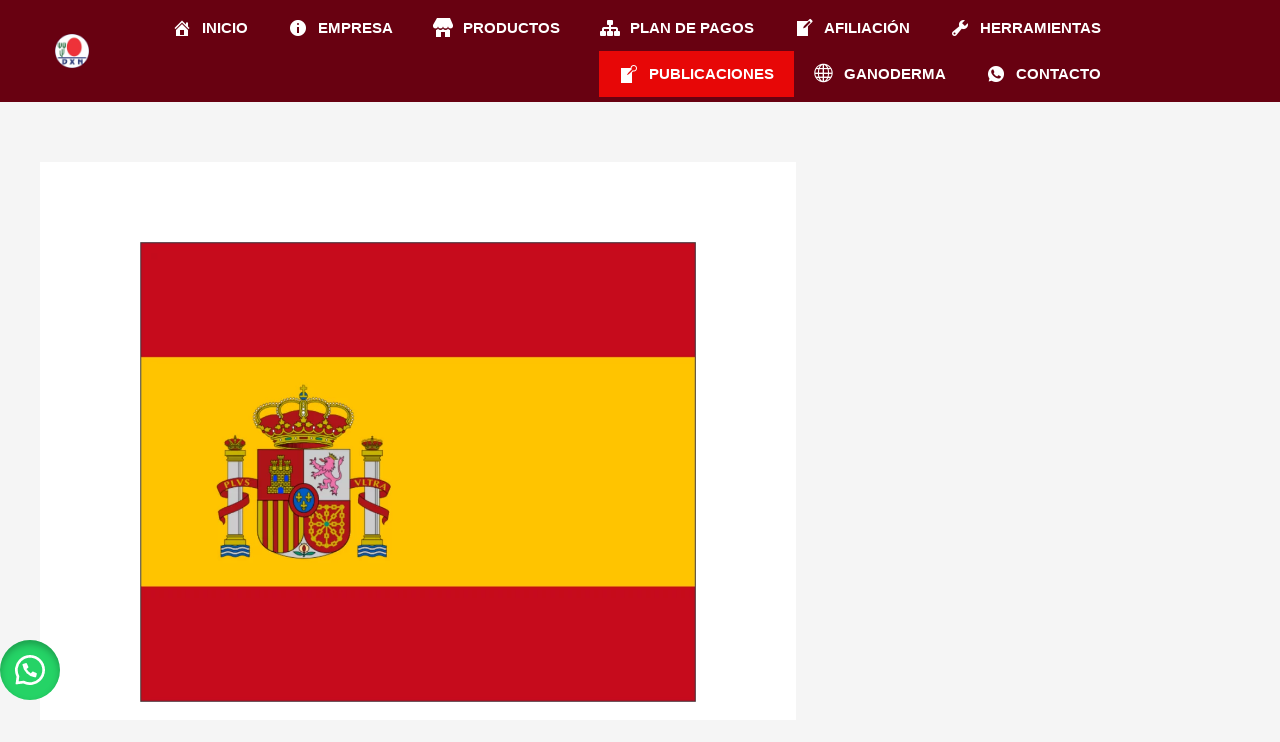

--- FILE ---
content_type: text/html; charset=UTF-8
request_url: https://negociodxn.com/blogs/
body_size: 35982
content:
<!DOCTYPE html><html lang="es"><head><script data-no-optimize="1">var litespeed_docref=sessionStorage.getItem("litespeed_docref");litespeed_docref&&(Object.defineProperty(document,"referrer",{get:function(){return litespeed_docref}}),sessionStorage.removeItem("litespeed_docref"));</script> <meta charset="UTF-8"><link data-optimized="2" rel="stylesheet" href="https://negociodxn.com/wp-content/litespeed/css/a18ee1e265dba8a995752f66db25ee0b.css?ver=86da0" /><meta name="viewport" content="width=device-width, initial-scale=1"><link rel="profile" href="https://gmpg.org/xfn/11"><meta name='robots' content='noindex, follow' /><title>PUBLICACIONES - Negocio DXN</title><meta property="og:locale" content="es_ES" /><meta property="og:type" content="article" /><meta property="og:title" content="PUBLICACIONES - Negocio DXN" /><meta property="og:url" content="https://negociodxn.com/blogs/" /><meta property="og:site_name" content="Negocio DXN" /><meta property="og:image" content="https://negociodxn.com/wp-content/uploads/2021/01/cropped-logo-dxn-redondo-1.png" /><meta property="og:image:width" content="512" /><meta property="og:image:height" content="512" /><meta property="og:image:type" content="image/png" /><meta name="twitter:card" content="summary_large_image" /> <script type="application/ld+json" class="yoast-schema-graph">{"@context":"https://schema.org","@graph":[{"@type":["WebPage","CollectionPage"],"@id":"https://negociodxn.com/blogs/","url":"https://negociodxn.com/blogs/","name":"PUBLICACIONES - Negocio DXN","isPartOf":{"@id":"https://negociodxn.com/#website"},"datePublished":"2021-01-15T17:09:25+00:00","dateModified":"2021-01-30T05:07:53+00:00","breadcrumb":{"@id":"https://negociodxn.com/blogs/#breadcrumb"},"inLanguage":"es"},{"@type":"BreadcrumbList","@id":"https://negociodxn.com/blogs/#breadcrumb","itemListElement":[{"@type":"ListItem","position":1,"name":"Portada","item":"https://negociodxn.com/"},{"@type":"ListItem","position":2,"name":"PUBLICACIONES"}]},{"@type":"WebSite","@id":"https://negociodxn.com/#website","url":"https://negociodxn.com/","name":"Negocio DXN","description":"","publisher":{"@id":"https://negociodxn.com/#organization"},"potentialAction":[{"@type":"SearchAction","target":{"@type":"EntryPoint","urlTemplate":"https://negociodxn.com/?s={search_term_string}"},"query-input":{"@type":"PropertyValueSpecification","valueRequired":true,"valueName":"search_term_string"}}],"inLanguage":"es"},{"@type":"Organization","@id":"https://negociodxn.com/#organization","name":"Negocio DXN","url":"https://negociodxn.com/","logo":{"@type":"ImageObject","inLanguage":"es","@id":"https://negociodxn.com/#/schema/logo/image/","url":"https://secureservercdn.net/198.12.144.107/m34.c49.myftpupload.com/wp-content/uploads/2021/01/cropped-logo-dxn-redondo-1.png?time=1644607523","contentUrl":"https://secureservercdn.net/198.12.144.107/m34.c49.myftpupload.com/wp-content/uploads/2021/01/cropped-logo-dxn-redondo-1.png?time=1644607523","width":512,"height":512,"caption":"Negocio DXN"},"image":{"@id":"https://negociodxn.com/#/schema/logo/image/"},"sameAs":["https://www.facebook.com/lideresemprendedoresdxn","https://www.youtube.com/channel/UCUGEuxGAginLcn88m0dIQ0Q"]}]}</script> <link rel="alternate" type="application/rss+xml" title="Negocio DXN &raquo; Feed" href="https://negociodxn.com/feed/" /><link rel="alternate" type="application/rss+xml" title="Negocio DXN &raquo; Feed de los comentarios" href="https://negociodxn.com/comments/feed/" /><style id='wp-img-auto-sizes-contain-inline-css'>img:is([sizes=auto i],[sizes^="auto," i]){contain-intrinsic-size:3000px 1500px}
/*# sourceURL=wp-img-auto-sizes-contain-inline-css */</style><style id='astra-theme-css-inline-css'>.ast-no-sidebar .entry-content .alignfull {margin-left: calc( -50vw + 50%);margin-right: calc( -50vw + 50%);max-width: 100vw;width: 100vw;}.ast-no-sidebar .entry-content .alignwide {margin-left: calc(-41vw + 50%);margin-right: calc(-41vw + 50%);max-width: unset;width: unset;}.ast-no-sidebar .entry-content .alignfull .alignfull,.ast-no-sidebar .entry-content .alignfull .alignwide,.ast-no-sidebar .entry-content .alignwide .alignfull,.ast-no-sidebar .entry-content .alignwide .alignwide,.ast-no-sidebar .entry-content .wp-block-column .alignfull,.ast-no-sidebar .entry-content .wp-block-column .alignwide{width: 100%;margin-left: auto;margin-right: auto;}.wp-block-gallery,.blocks-gallery-grid {margin: 0;}.wp-block-separator {max-width: 100px;}.wp-block-separator.is-style-wide,.wp-block-separator.is-style-dots {max-width: none;}.entry-content .has-2-columns .wp-block-column:first-child {padding-right: 10px;}.entry-content .has-2-columns .wp-block-column:last-child {padding-left: 10px;}@media (max-width: 782px) {.entry-content .wp-block-columns .wp-block-column {flex-basis: 100%;}.entry-content .has-2-columns .wp-block-column:first-child {padding-right: 0;}.entry-content .has-2-columns .wp-block-column:last-child {padding-left: 0;}}body .entry-content .wp-block-latest-posts {margin-left: 0;}body .entry-content .wp-block-latest-posts li {list-style: none;}.ast-no-sidebar .ast-container .entry-content .wp-block-latest-posts {margin-left: 0;}.ast-header-break-point .entry-content .alignwide {margin-left: auto;margin-right: auto;}.entry-content .blocks-gallery-item img {margin-bottom: auto;}.wp-block-pullquote {border-top: 4px solid #555d66;border-bottom: 4px solid #555d66;color: #40464d;}:root{--ast-post-nav-space:0;--ast-container-default-xlg-padding:6.67em;--ast-container-default-lg-padding:5.67em;--ast-container-default-slg-padding:4.34em;--ast-container-default-md-padding:3.34em;--ast-container-default-sm-padding:6.67em;--ast-container-default-xs-padding:2.4em;--ast-container-default-xxs-padding:1.4em;--ast-code-block-background:#EEEEEE;--ast-comment-inputs-background:#FAFAFA;--ast-normal-container-width:1200px;--ast-narrow-container-width:750px;--ast-blog-title-font-weight:normal;--ast-blog-meta-weight:inherit;--ast-global-color-primary:var(--ast-global-color-5);--ast-global-color-secondary:var(--ast-global-color-4);--ast-global-color-alternate-background:var(--ast-global-color-7);--ast-global-color-subtle-background:var(--ast-global-color-6);--ast-bg-style-guide:var( --ast-global-color-secondary,--ast-global-color-5 );--ast-shadow-style-guide:0px 0px 4px 0 #00000057;--ast-global-dark-bg-style:#fff;--ast-global-dark-lfs:#fbfbfb;--ast-widget-bg-color:#fafafa;--ast-wc-container-head-bg-color:#fbfbfb;--ast-title-layout-bg:#eeeeee;--ast-search-border-color:#e7e7e7;--ast-lifter-hover-bg:#e6e6e6;--ast-gallery-block-color:#000;--srfm-color-input-label:var(--ast-global-color-2);}html{font-size:93.75%;}a,.page-title{color:var(--ast-global-color-0);}a:hover,a:focus{color:var(--ast-global-color-1);}body,button,input,select,textarea,.ast-button,.ast-custom-button{font-family:-apple-system,BlinkMacSystemFont,Segoe UI,Roboto,Oxygen-Sans,Ubuntu,Cantarell,Helvetica Neue,sans-serif;font-weight:inherit;font-size:15px;font-size:1rem;line-height:var(--ast-body-line-height,1.65em);}blockquote{color:var(--ast-global-color-3);}h1,h2,h3,h4,h5,h6,.entry-content :where(h1,h2,h3,h4,h5,h6),.site-title,.site-title a{font-family:Arial,Helvetica,Verdana,sans-serif;font-weight:400;}.ast-site-identity .site-title a{color:var(--ast-global-color-2);}.site-title{font-size:35px;font-size:2.3333333333333rem;display:none;}header .custom-logo-link img{max-width:78px;width:78px;}.astra-logo-svg{width:78px;}.site-header .site-description{font-size:15px;font-size:1rem;display:block;}.entry-title{font-size:26px;font-size:1.7333333333333rem;}.archive .ast-article-post .ast-article-inner,.blog .ast-article-post .ast-article-inner,.archive .ast-article-post .ast-article-inner:hover,.blog .ast-article-post .ast-article-inner:hover{overflow:hidden;}h1,.entry-content :where(h1){font-size:40px;font-size:2.6666666666667rem;font-weight:400;font-family:Arial,Helvetica,Verdana,sans-serif;line-height:1.4em;}h2,.entry-content :where(h2){font-size:32px;font-size:2.1333333333333rem;font-weight:400;font-family:Arial,Helvetica,Verdana,sans-serif;line-height:1.3em;}h3,.entry-content :where(h3){font-size:26px;font-size:1.7333333333333rem;font-weight:400;font-family:Arial,Helvetica,Verdana,sans-serif;line-height:1.3em;}h4,.entry-content :where(h4){font-size:24px;font-size:1.6rem;line-height:1.2em;font-family:Arial,Helvetica,Verdana,sans-serif;}h5,.entry-content :where(h5){font-size:20px;font-size:1.3333333333333rem;line-height:1.2em;font-family:Arial,Helvetica,Verdana,sans-serif;}h6,.entry-content :where(h6){font-size:16px;font-size:1.0666666666667rem;line-height:1.25em;font-family:Arial,Helvetica,Verdana,sans-serif;}::selection{background-color:var(--ast-global-color-0);color:#ffffff;}body,h1,h2,h3,h4,h5,h6,.entry-title a,.entry-content :where(h1,h2,h3,h4,h5,h6){color:var(--ast-global-color-3);}.tagcloud a:hover,.tagcloud a:focus,.tagcloud a.current-item{color:#ffffff;border-color:var(--ast-global-color-0);background-color:var(--ast-global-color-0);}input:focus,input[type="text"]:focus,input[type="email"]:focus,input[type="url"]:focus,input[type="password"]:focus,input[type="reset"]:focus,input[type="search"]:focus,textarea:focus{border-color:var(--ast-global-color-0);}input[type="radio"]:checked,input[type=reset],input[type="checkbox"]:checked,input[type="checkbox"]:hover:checked,input[type="checkbox"]:focus:checked,input[type=range]::-webkit-slider-thumb{border-color:var(--ast-global-color-0);background-color:var(--ast-global-color-0);box-shadow:none;}.site-footer a:hover + .post-count,.site-footer a:focus + .post-count{background:var(--ast-global-color-0);border-color:var(--ast-global-color-0);}.single .nav-links .nav-previous,.single .nav-links .nav-next{color:var(--ast-global-color-0);}.entry-meta,.entry-meta *{line-height:1.45;color:var(--ast-global-color-0);}.entry-meta a:not(.ast-button):hover,.entry-meta a:not(.ast-button):hover *,.entry-meta a:not(.ast-button):focus,.entry-meta a:not(.ast-button):focus *,.page-links > .page-link,.page-links .page-link:hover,.post-navigation a:hover{color:var(--ast-global-color-1);}#cat option,.secondary .calendar_wrap thead a,.secondary .calendar_wrap thead a:visited{color:var(--ast-global-color-0);}.secondary .calendar_wrap #today,.ast-progress-val span{background:var(--ast-global-color-0);}.secondary a:hover + .post-count,.secondary a:focus + .post-count{background:var(--ast-global-color-0);border-color:var(--ast-global-color-0);}.calendar_wrap #today > a{color:#ffffff;}.page-links .page-link,.single .post-navigation a{color:var(--ast-global-color-0);}.ast-search-menu-icon .search-form button.search-submit{padding:0 4px;}.ast-search-menu-icon form.search-form{padding-right:0;}.ast-search-menu-icon.slide-search input.search-field{width:0;}.ast-header-search .ast-search-menu-icon.ast-dropdown-active .search-form,.ast-header-search .ast-search-menu-icon.ast-dropdown-active .search-field:focus{transition:all 0.2s;}.search-form input.search-field:focus{outline:none;}.widget-title,.widget .wp-block-heading{font-size:21px;font-size:1.4rem;color:var(--ast-global-color-3);}#secondary,#secondary button,#secondary input,#secondary select,#secondary textarea{font-size:15px;font-size:1rem;}.ast-search-menu-icon.slide-search a:focus-visible:focus-visible,.astra-search-icon:focus-visible,#close:focus-visible,a:focus-visible,.ast-menu-toggle:focus-visible,.site .skip-link:focus-visible,.wp-block-loginout input:focus-visible,.wp-block-search.wp-block-search__button-inside .wp-block-search__inside-wrapper,.ast-header-navigation-arrow:focus-visible,.woocommerce .wc-proceed-to-checkout > .checkout-button:focus-visible,.woocommerce .woocommerce-MyAccount-navigation ul li a:focus-visible,.ast-orders-table__row .ast-orders-table__cell:focus-visible,.woocommerce .woocommerce-order-details .order-again > .button:focus-visible,.woocommerce .woocommerce-message a.button.wc-forward:focus-visible,.woocommerce #minus_qty:focus-visible,.woocommerce #plus_qty:focus-visible,a#ast-apply-coupon:focus-visible,.woocommerce .woocommerce-info a:focus-visible,.woocommerce .astra-shop-summary-wrap a:focus-visible,.woocommerce a.wc-forward:focus-visible,#ast-apply-coupon:focus-visible,.woocommerce-js .woocommerce-mini-cart-item a.remove:focus-visible,#close:focus-visible,.button.search-submit:focus-visible,#search_submit:focus,.normal-search:focus-visible,.ast-header-account-wrap:focus-visible,.woocommerce .ast-on-card-button.ast-quick-view-trigger:focus,.astra-cart-drawer-close:focus,.ast-single-variation:focus,.ast-woocommerce-product-gallery__image:focus,.ast-button:focus,.woocommerce-product-gallery--with-images [data-controls="prev"]:focus-visible,.woocommerce-product-gallery--with-images [data-controls="next"]:focus-visible{outline-style:dotted;outline-color:inherit;outline-width:thin;}input:focus,input[type="text"]:focus,input[type="email"]:focus,input[type="url"]:focus,input[type="password"]:focus,input[type="reset"]:focus,input[type="search"]:focus,input[type="number"]:focus,textarea:focus,.wp-block-search__input:focus,[data-section="section-header-mobile-trigger"] .ast-button-wrap .ast-mobile-menu-trigger-minimal:focus,.ast-mobile-popup-drawer.active .menu-toggle-close:focus,.woocommerce-ordering select.orderby:focus,#ast-scroll-top:focus,#coupon_code:focus,.woocommerce-page #comment:focus,.woocommerce #reviews #respond input#submit:focus,.woocommerce a.add_to_cart_button:focus,.woocommerce .button.single_add_to_cart_button:focus,.woocommerce .woocommerce-cart-form button:focus,.woocommerce .woocommerce-cart-form__cart-item .quantity .qty:focus,.woocommerce .woocommerce-billing-fields .woocommerce-billing-fields__field-wrapper .woocommerce-input-wrapper > .input-text:focus,.woocommerce #order_comments:focus,.woocommerce #place_order:focus,.woocommerce .woocommerce-address-fields .woocommerce-address-fields__field-wrapper .woocommerce-input-wrapper > .input-text:focus,.woocommerce .woocommerce-MyAccount-content form button:focus,.woocommerce .woocommerce-MyAccount-content .woocommerce-EditAccountForm .woocommerce-form-row .woocommerce-Input.input-text:focus,.woocommerce .ast-woocommerce-container .woocommerce-pagination ul.page-numbers li a:focus,body #content .woocommerce form .form-row .select2-container--default .select2-selection--single:focus,#ast-coupon-code:focus,.woocommerce.woocommerce-js .quantity input[type=number]:focus,.woocommerce-js .woocommerce-mini-cart-item .quantity input[type=number]:focus,.woocommerce p#ast-coupon-trigger:focus{border-style:dotted;border-color:inherit;border-width:thin;}input{outline:none;}.woocommerce-js input[type=text]:focus,.woocommerce-js input[type=email]:focus,.woocommerce-js textarea:focus,input[type=number]:focus,.comments-area textarea#comment:focus,.comments-area textarea#comment:active,.comments-area .ast-comment-formwrap input[type="text"]:focus,.comments-area .ast-comment-formwrap input[type="text"]:active{outline-style:unset;outline-color:inherit;outline-width:thin;}.ast-logo-title-inline .site-logo-img{padding-right:1em;}.site-logo-img img{ transition:all 0.2s linear;}body .ast-oembed-container *{position:absolute;top:0;width:100%;height:100%;left:0;}body .wp-block-embed-pocket-casts .ast-oembed-container *{position:unset;}.ast-single-post-featured-section + article {margin-top: 2em;}.site-content .ast-single-post-featured-section img {width: 100%;overflow: hidden;object-fit: cover;}.site > .ast-single-related-posts-container {margin-top: 0;}@media (min-width: 922px) {.ast-desktop .ast-container--narrow {max-width: var(--ast-narrow-container-width);margin: 0 auto;}}#secondary {margin: 4em 0 2.5em;word-break: break-word;line-height: 2;}#secondary li {margin-bottom: 0.25em;}#secondary li:last-child {margin-bottom: 0;}@media (max-width: 768px) {.js_active .ast-plain-container.ast-single-post #secondary {margin-top: 1.5em;}}.ast-separate-container.ast-two-container #secondary .widget {background-color: #fff;padding: 2em;margin-bottom: 2em;}@media (min-width: 993px) {.ast-left-sidebar #secondary {padding-right: 60px;}.ast-right-sidebar #secondary {padding-left: 60px;}}@media (max-width: 993px) {.ast-right-sidebar #secondary {padding-left: 30px;}.ast-left-sidebar #secondary {padding-right: 30px;}}@media (max-width:921.9px){#ast-desktop-header{display:none;}}@media (min-width:922px){#ast-mobile-header{display:none;}}.wp-block-buttons.aligncenter{justify-content:center;}@media (min-width:1200px){.ast-separate-container.ast-right-sidebar .entry-content .wp-block-image.alignfull,.ast-separate-container.ast-left-sidebar .entry-content .wp-block-image.alignfull,.ast-separate-container.ast-right-sidebar .entry-content .wp-block-cover.alignfull,.ast-separate-container.ast-left-sidebar .entry-content .wp-block-cover.alignfull{margin-left:-6.67em;margin-right:-6.67em;max-width:unset;width:unset;}.ast-separate-container.ast-right-sidebar .entry-content .wp-block-image.alignwide,.ast-separate-container.ast-left-sidebar .entry-content .wp-block-image.alignwide,.ast-separate-container.ast-right-sidebar .entry-content .wp-block-cover.alignwide,.ast-separate-container.ast-left-sidebar .entry-content .wp-block-cover.alignwide{margin-left:-20px;margin-right:-20px;max-width:unset;width:unset;}}@media (min-width:1200px){.wp-block-group .has-background{padding:20px;}}@media (min-width:1200px){.ast-separate-container.ast-right-sidebar .entry-content .wp-block-group.alignwide,.ast-separate-container.ast-left-sidebar .entry-content .wp-block-group.alignwide,.ast-separate-container.ast-right-sidebar .entry-content .wp-block-cover.alignwide,.ast-separate-container.ast-left-sidebar .entry-content .wp-block-cover.alignwide{margin-left:-20px;margin-right:-20px;padding-left:20px;padding-right:20px;}.ast-separate-container.ast-right-sidebar .entry-content .wp-block-group.alignfull,.ast-separate-container.ast-left-sidebar .entry-content .wp-block-group.alignfull,.ast-separate-container.ast-right-sidebar .entry-content .wp-block-cover.alignfull,.ast-separate-container.ast-left-sidebar .entry-content .wp-block-cover.alignfull{margin-left:-6.67em;margin-right:-6.67em;padding-left:6.67em;padding-right:6.67em;}}@media (min-width:1200px){.wp-block-cover-image.alignwide .wp-block-cover__inner-container,.wp-block-cover.alignwide .wp-block-cover__inner-container,.wp-block-cover-image.alignfull .wp-block-cover__inner-container,.wp-block-cover.alignfull .wp-block-cover__inner-container{width:100%;}}.wp-block-columns{margin-bottom:unset;}.wp-block-image.size-full{margin:2rem 0;}.wp-block-separator.has-background{padding:0;}.wp-block-gallery{margin-bottom:1.6em;}.wp-block-group{padding-top:4em;padding-bottom:4em;}.wp-block-group__inner-container .wp-block-columns:last-child,.wp-block-group__inner-container :last-child,.wp-block-table table{margin-bottom:0;}.blocks-gallery-grid{width:100%;}.wp-block-navigation-link__content{padding:5px 0;}.wp-block-group .wp-block-group .has-text-align-center,.wp-block-group .wp-block-column .has-text-align-center{max-width:100%;}.has-text-align-center{margin:0 auto;}@media (min-width:1200px){.wp-block-cover__inner-container,.alignwide .wp-block-group__inner-container,.alignfull .wp-block-group__inner-container{max-width:1200px;margin:0 auto;}.wp-block-group.alignnone,.wp-block-group.aligncenter,.wp-block-group.alignleft,.wp-block-group.alignright,.wp-block-group.alignwide,.wp-block-columns.alignwide{margin:2rem 0 1rem 0;}}@media (max-width:1200px){.wp-block-group{padding:3em;}.wp-block-group .wp-block-group{padding:1.5em;}.wp-block-columns,.wp-block-column{margin:1rem 0;}}@media (min-width:921px){.wp-block-columns .wp-block-group{padding:2em;}}@media (max-width:544px){.wp-block-cover-image .wp-block-cover__inner-container,.wp-block-cover .wp-block-cover__inner-container{width:unset;}.wp-block-cover,.wp-block-cover-image{padding:2em 0;}.wp-block-group,.wp-block-cover{padding:2em;}.wp-block-media-text__media img,.wp-block-media-text__media video{width:unset;max-width:100%;}.wp-block-media-text.has-background .wp-block-media-text__content{padding:1em;}}.wp-block-image.aligncenter{margin-left:auto;margin-right:auto;}.wp-block-table.aligncenter{margin-left:auto;margin-right:auto;}@media (min-width:544px){.entry-content .wp-block-media-text.has-media-on-the-right .wp-block-media-text__content{padding:0 8% 0 0;}.entry-content .wp-block-media-text .wp-block-media-text__content{padding:0 0 0 8%;}.ast-plain-container .site-content .entry-content .has-custom-content-position.is-position-bottom-left > *,.ast-plain-container .site-content .entry-content .has-custom-content-position.is-position-bottom-right > *,.ast-plain-container .site-content .entry-content .has-custom-content-position.is-position-top-left > *,.ast-plain-container .site-content .entry-content .has-custom-content-position.is-position-top-right > *,.ast-plain-container .site-content .entry-content .has-custom-content-position.is-position-center-right > *,.ast-plain-container .site-content .entry-content .has-custom-content-position.is-position-center-left > *{margin:0;}}@media (max-width:544px){.entry-content .wp-block-media-text .wp-block-media-text__content{padding:8% 0;}.wp-block-media-text .wp-block-media-text__media img{width:auto;max-width:100%;}}.wp-block-buttons .wp-block-button.is-style-outline .wp-block-button__link.wp-element-button,.ast-outline-button,.wp-block-uagb-buttons-child .uagb-buttons-repeater.ast-outline-button{border-top-width:2px;border-right-width:2px;border-bottom-width:2px;border-left-width:2px;font-family:inherit;font-weight:inherit;line-height:1em;}.wp-block-button .wp-block-button__link.wp-element-button.is-style-outline:not(.has-background),.wp-block-button.is-style-outline>.wp-block-button__link.wp-element-button:not(.has-background),.ast-outline-button{background-color:transparent;}.entry-content[data-ast-blocks-layout] > figure{margin-bottom:1em;}.elementor-widget-container .elementor-loop-container .e-loop-item[data-elementor-type="loop-item"]{width:100%;}.review-rating{display:flex;align-items:center;order:2;}@media (max-width:921px){.ast-left-sidebar #content > .ast-container{display:flex;flex-direction:column-reverse;width:100%;}.ast-separate-container .ast-article-post,.ast-separate-container .ast-article-single{padding:1.5em 2.14em;}.ast-author-box img.avatar{margin:20px 0 0 0;}}@media (max-width:921px){#secondary.secondary{padding-top:0;}.ast-separate-container.ast-right-sidebar #secondary{padding-left:1em;padding-right:1em;}.ast-separate-container.ast-two-container #secondary{padding-left:0;padding-right:0;}.ast-page-builder-template .entry-header #secondary,.ast-page-builder-template #secondary{margin-top:1.5em;}}@media (max-width:921px){.ast-right-sidebar #primary{padding-right:0;}.ast-page-builder-template.ast-left-sidebar #secondary,.ast-page-builder-template.ast-right-sidebar #secondary{padding-right:20px;padding-left:20px;}.ast-right-sidebar #secondary,.ast-left-sidebar #primary{padding-left:0;}.ast-left-sidebar #secondary{padding-right:0;}}@media (min-width:922px){.ast-separate-container.ast-right-sidebar #primary,.ast-separate-container.ast-left-sidebar #primary{border:0;}.search-no-results.ast-separate-container #primary{margin-bottom:4em;}}@media (min-width:922px){.ast-right-sidebar #primary{border-right:1px solid var(--ast-border-color);}.ast-left-sidebar #primary{border-left:1px solid var(--ast-border-color);}.ast-right-sidebar #secondary{border-left:1px solid var(--ast-border-color);margin-left:-1px;}.ast-left-sidebar #secondary{border-right:1px solid var(--ast-border-color);margin-right:-1px;}.ast-separate-container.ast-two-container.ast-right-sidebar #secondary{padding-left:30px;padding-right:0;}.ast-separate-container.ast-two-container.ast-left-sidebar #secondary{padding-right:30px;padding-left:0;}.ast-separate-container.ast-right-sidebar #secondary,.ast-separate-container.ast-left-sidebar #secondary{border:0;margin-left:auto;margin-right:auto;}.ast-separate-container.ast-two-container #secondary .widget:last-child{margin-bottom:0;}}.wp-block-button .wp-block-button__link{color:#ffffff;}.wp-block-button .wp-block-button__link:hover,.wp-block-button .wp-block-button__link:focus{color:#ffffff;background-color:var(--ast-global-color-1);border-color:var(--ast-global-color-1);}.elementor-widget-heading h1.elementor-heading-title{line-height:1.4em;}.elementor-widget-heading h2.elementor-heading-title{line-height:1.3em;}.elementor-widget-heading h3.elementor-heading-title{line-height:1.3em;}.elementor-widget-heading h4.elementor-heading-title{line-height:1.2em;}.elementor-widget-heading h5.elementor-heading-title{line-height:1.2em;}.elementor-widget-heading h6.elementor-heading-title{line-height:1.25em;}.wp-block-button .wp-block-button__link{border-top-width:0;border-right-width:0;border-left-width:0;border-bottom-width:0;border-color:var(--ast-global-color-0);background-color:var(--ast-global-color-0);color:#ffffff;font-family:inherit;font-weight:inherit;line-height:1em;padding-top:10px;padding-right:40px;padding-bottom:10px;padding-left:40px;}.menu-toggle,button,.ast-button,.ast-custom-button,.button,input#submit,input[type="button"],input[type="submit"],input[type="reset"]{border-style:solid;border-top-width:0;border-right-width:0;border-left-width:0;border-bottom-width:0;color:#ffffff;border-color:var(--ast-global-color-0);background-color:var(--ast-global-color-0);padding-top:10px;padding-right:40px;padding-bottom:10px;padding-left:40px;font-family:inherit;font-weight:inherit;line-height:1em;}button:focus,.menu-toggle:hover,button:hover,.ast-button:hover,.ast-custom-button:hover .button:hover,.ast-custom-button:hover ,input[type=reset]:hover,input[type=reset]:focus,input#submit:hover,input#submit:focus,input[type="button"]:hover,input[type="button"]:focus,input[type="submit"]:hover,input[type="submit"]:focus{color:#ffffff;background-color:var(--ast-global-color-1);border-color:var(--ast-global-color-1);}@media (max-width:921px){.ast-mobile-header-stack .main-header-bar .ast-search-menu-icon{display:inline-block;}.ast-header-break-point.ast-header-custom-item-outside .ast-mobile-header-stack .main-header-bar .ast-search-icon{margin:0;}.ast-comment-avatar-wrap img{max-width:2.5em;}.ast-comment-meta{padding:0 1.8888em 1.3333em;}.ast-separate-container .ast-comment-list li.depth-1{padding:1.5em 2.14em;}.ast-separate-container .comment-respond{padding:2em 2.14em;}}@media (min-width:544px){.ast-container{max-width:100%;}}@media (max-width:544px){.ast-separate-container .ast-article-post,.ast-separate-container .ast-article-single,.ast-separate-container .comments-title,.ast-separate-container .ast-archive-description{padding:1.5em 1em;}.ast-separate-container #content .ast-container{padding-left:0.54em;padding-right:0.54em;}.ast-separate-container .ast-comment-list .bypostauthor{padding:.5em;}.ast-search-menu-icon.ast-dropdown-active .search-field{width:170px;}.ast-separate-container #secondary{padding-top:0;}.ast-separate-container.ast-two-container #secondary .widget{margin-bottom:1.5em;padding-left:1em;padding-right:1em;}} #ast-mobile-header .ast-site-header-cart-li a{pointer-events:none;}.ast-no-sidebar.ast-separate-container .entry-content .alignfull {margin-left: -6.67em;margin-right: -6.67em;width: auto;}@media (max-width: 1200px) {.ast-no-sidebar.ast-separate-container .entry-content .alignfull {margin-left: -2.4em;margin-right: -2.4em;}}@media (max-width: 768px) {.ast-no-sidebar.ast-separate-container .entry-content .alignfull {margin-left: -2.14em;margin-right: -2.14em;}}@media (max-width: 544px) {.ast-no-sidebar.ast-separate-container .entry-content .alignfull {margin-left: -1em;margin-right: -1em;}}.ast-no-sidebar.ast-separate-container .entry-content .alignwide {margin-left: -20px;margin-right: -20px;}.ast-no-sidebar.ast-separate-container .entry-content .wp-block-column .alignfull,.ast-no-sidebar.ast-separate-container .entry-content .wp-block-column .alignwide {margin-left: auto;margin-right: auto;width: 100%;}@media (max-width:921px){.site-title{display:none;}.site-header .site-description{display:block;}h1,.entry-content :where(h1){font-size:30px;}h2,.entry-content :where(h2){font-size:25px;}h3,.entry-content :where(h3){font-size:20px;}.astra-logo-svg{width:120px;}header .custom-logo-link img,.ast-header-break-point .site-logo-img .custom-mobile-logo-link img{max-width:120px;width:120px;}}@media (max-width:544px){.site-title{display:none;}.site-header .site-description{display:block;}h1,.entry-content :where(h1){font-size:30px;}h2,.entry-content :where(h2){font-size:25px;}h3,.entry-content :where(h3){font-size:20px;}header .custom-logo-link img,.ast-header-break-point .site-branding img,.ast-header-break-point .custom-logo-link img{max-width:38px;width:38px;}.astra-logo-svg{width:38px;}.ast-header-break-point .site-logo-img .custom-mobile-logo-link img{max-width:38px;}}@media (max-width:921px){html{font-size:85.5%;}}@media (max-width:544px){html{font-size:85.5%;}}@media (min-width:922px){.ast-container{max-width:1240px;}}@font-face {font-family: "Astra";src: url(https://negociodxn.com/wp-content/themes/astra/assets/fonts/astra.woff) format("woff"),url(https://negociodxn.com/wp-content/themes/astra/assets/fonts/astra.ttf) format("truetype"),url(https://negociodxn.com/wp-content/themes/astra/assets/fonts/astra.svg#astra) format("svg");font-weight: normal;font-style: normal;font-display: fallback;}.ast-blog-layout-classic-grid .ast-article-inner{box-shadow:0px 6px 15px -2px rgba(16,24,40,0.05);}.ast-separate-container .ast-blog-layout-classic-grid .ast-article-inner,.ast-plain-container .ast-blog-layout-classic-grid .ast-article-inner{height:100%;}.ast-blog-layout-6-grid .ast-blog-featured-section:before { content: ""; }.cat-links.badge a,.tags-links.badge a {padding: 4px 8px;border-radius: 3px;font-weight: 400;}.cat-links.underline a,.tags-links.underline a{text-decoration: underline;}@media (min-width:922px){.main-header-menu .sub-menu .menu-item.ast-left-align-sub-menu:hover > .sub-menu,.main-header-menu .sub-menu .menu-item.ast-left-align-sub-menu.focus > .sub-menu{margin-left:-0px;}}.site .comments-area{padding-bottom:3em;}.astra-icon-down_arrow::after {content: "\e900";font-family: Astra;}.astra-icon-close::after {content: "\e5cd";font-family: Astra;}.astra-icon-drag_handle::after {content: "\e25d";font-family: Astra;}.astra-icon-format_align_justify::after {content: "\e235";font-family: Astra;}.astra-icon-menu::after {content: "\e5d2";font-family: Astra;}.astra-icon-reorder::after {content: "\e8fe";font-family: Astra;}.astra-icon-search::after {content: "\e8b6";font-family: Astra;}.astra-icon-zoom_in::after {content: "\e56b";font-family: Astra;}.astra-icon-check-circle::after {content: "\e901";font-family: Astra;}.astra-icon-shopping-cart::after {content: "\f07a";font-family: Astra;}.astra-icon-shopping-bag::after {content: "\f290";font-family: Astra;}.astra-icon-shopping-basket::after {content: "\f291";font-family: Astra;}.astra-icon-circle-o::after {content: "\e903";font-family: Astra;}.astra-icon-certificate::after {content: "\e902";font-family: Astra;}blockquote {padding: 1.2em;}.ast-header-break-point .ast-mobile-header-wrap .ast-above-header-wrap .main-header-bar-navigation .inline-on-mobile .menu-item .menu-link,.ast-header-break-point .ast-mobile-header-wrap .ast-main-header-wrap .main-header-bar-navigation .inline-on-mobile .menu-item .menu-link,.ast-header-break-point .ast-mobile-header-wrap .ast-below-header-wrap .main-header-bar-navigation .inline-on-mobile .menu-item .menu-link {border: none;}.ast-header-break-point .ast-mobile-header-wrap .ast-above-header-wrap .main-header-bar-navigation .inline-on-mobile .menu-item-has-children > .ast-menu-toggle::before,.ast-header-break-point .ast-mobile-header-wrap .ast-main-header-wrap .main-header-bar-navigation .inline-on-mobile .menu-item-has-children > .ast-menu-toggle::before,.ast-header-break-point .ast-mobile-header-wrap .ast-below-header-wrap .main-header-bar-navigation .inline-on-mobile .menu-item-has-children > .ast-menu-toggle::before {font-size: .6rem;}.ast-header-break-point .ast-mobile-header-wrap .ast-flex.inline-on-mobile {flex-wrap: unset;}.ast-header-break-point .ast-mobile-header-wrap .ast-flex.inline-on-mobile .menu-item.ast-submenu-expanded > .sub-menu .menu-link {padding: .1em 1em;}.ast-header-break-point .ast-mobile-header-wrap .ast-flex.inline-on-mobile .menu-item.ast-submenu-expanded > .sub-menu > .menu-item .ast-menu-toggle::before {transform: rotate(-90deg);}.ast-header-break-point .ast-mobile-header-wrap .ast-flex.inline-on-mobile .menu-item.ast-submenu-expanded > .sub-menu > .menu-item.ast-submenu-expanded .ast-menu-toggle::before {transform: rotate(-270deg);}.ast-header-break-point .ast-mobile-header-wrap .ast-flex.inline-on-mobile .menu-item > .sub-menu > .menu-item .menu-link:before {content: none;}.ast-header-break-point .ast-mobile-header-wrap .ast-flex.inline-on-mobile {flex-wrap: unset;}.ast-header-break-point .ast-mobile-header-wrap .ast-flex.inline-on-mobile .menu-item.ast-submenu-expanded > .sub-menu .menu-link {padding: .1em 1em;}.ast-header-break-point .ast-mobile-header-wrap .ast-flex.inline-on-mobile .menu-item.ast-submenu-expanded > .sub-menu > .menu-item .ast-menu-toggle::before {transform: rotate(-90deg);}.ast-header-break-point .ast-mobile-header-wrap .ast-flex.inline-on-mobile .menu-item.ast-submenu-expanded > .sub-menu > .menu-item.ast-submenu-expanded .ast-menu-toggle::before {transform: rotate(-270deg);}.ast-header-break-point .ast-mobile-header-wrap .ast-flex.inline-on-mobile .menu-item > .sub-menu > .menu-item .menu-link:before {content: none;}.ast-header-break-point .inline-on-mobile .sub-menu {width: 150px;}.ast-header-break-point .ast-mobile-header-wrap .ast-flex.inline-on-mobile .menu-item.menu-item-has-children {margin-right: 10px;}.ast-header-break-point .ast-mobile-header-wrap .ast-flex.inline-on-mobile .menu-item.ast-submenu-expanded > .sub-menu {display: block;position: absolute;right: auto;left: 0;}.ast-header-break-point .ast-mobile-header-wrap .ast-flex.inline-on-mobile .menu-item.ast-submenu-expanded > .sub-menu .menu-item .ast-menu-toggle {padding: 0;right: 1em;}.ast-header-break-point .ast-mobile-header-wrap .ast-flex.inline-on-mobile .menu-item.ast-submenu-expanded > .sub-menu > .menu-item > .sub-menu {left: 100%;right: auto;}.ast-header-break-point .ast-mobile-header-wrap .ast-flex.inline-on-mobile .ast-menu-toggle {right: -15px;}.ast-header-break-point .ast-mobile-header-wrap .ast-flex.inline-on-mobile .menu-item.menu-item-has-children {margin-right: 10px;}.ast-header-break-point .ast-mobile-header-wrap .ast-flex.inline-on-mobile .menu-item.ast-submenu-expanded > .sub-menu {display: block;position: absolute;right: auto;left: 0;}.ast-header-break-point .ast-mobile-header-wrap .ast-flex.inline-on-mobile .menu-item.ast-submenu-expanded > .sub-menu > .menu-item > .sub-menu {left: 100%;right: auto;}.ast-header-break-point .ast-mobile-header-wrap .ast-flex.inline-on-mobile .ast-menu-toggle {right: -15px;}:root .has-ast-global-color-0-color{color:var(--ast-global-color-0);}:root .has-ast-global-color-0-background-color{background-color:var(--ast-global-color-0);}:root .wp-block-button .has-ast-global-color-0-color{color:var(--ast-global-color-0);}:root .wp-block-button .has-ast-global-color-0-background-color{background-color:var(--ast-global-color-0);}:root .has-ast-global-color-1-color{color:var(--ast-global-color-1);}:root .has-ast-global-color-1-background-color{background-color:var(--ast-global-color-1);}:root .wp-block-button .has-ast-global-color-1-color{color:var(--ast-global-color-1);}:root .wp-block-button .has-ast-global-color-1-background-color{background-color:var(--ast-global-color-1);}:root .has-ast-global-color-2-color{color:var(--ast-global-color-2);}:root .has-ast-global-color-2-background-color{background-color:var(--ast-global-color-2);}:root .wp-block-button .has-ast-global-color-2-color{color:var(--ast-global-color-2);}:root .wp-block-button .has-ast-global-color-2-background-color{background-color:var(--ast-global-color-2);}:root .has-ast-global-color-3-color{color:var(--ast-global-color-3);}:root .has-ast-global-color-3-background-color{background-color:var(--ast-global-color-3);}:root .wp-block-button .has-ast-global-color-3-color{color:var(--ast-global-color-3);}:root .wp-block-button .has-ast-global-color-3-background-color{background-color:var(--ast-global-color-3);}:root .has-ast-global-color-4-color{color:var(--ast-global-color-4);}:root .has-ast-global-color-4-background-color{background-color:var(--ast-global-color-4);}:root .wp-block-button .has-ast-global-color-4-color{color:var(--ast-global-color-4);}:root .wp-block-button .has-ast-global-color-4-background-color{background-color:var(--ast-global-color-4);}:root .has-ast-global-color-5-color{color:var(--ast-global-color-5);}:root .has-ast-global-color-5-background-color{background-color:var(--ast-global-color-5);}:root .wp-block-button .has-ast-global-color-5-color{color:var(--ast-global-color-5);}:root .wp-block-button .has-ast-global-color-5-background-color{background-color:var(--ast-global-color-5);}:root .has-ast-global-color-6-color{color:var(--ast-global-color-6);}:root .has-ast-global-color-6-background-color{background-color:var(--ast-global-color-6);}:root .wp-block-button .has-ast-global-color-6-color{color:var(--ast-global-color-6);}:root .wp-block-button .has-ast-global-color-6-background-color{background-color:var(--ast-global-color-6);}:root .has-ast-global-color-7-color{color:var(--ast-global-color-7);}:root .has-ast-global-color-7-background-color{background-color:var(--ast-global-color-7);}:root .wp-block-button .has-ast-global-color-7-color{color:var(--ast-global-color-7);}:root .wp-block-button .has-ast-global-color-7-background-color{background-color:var(--ast-global-color-7);}:root .has-ast-global-color-8-color{color:var(--ast-global-color-8);}:root .has-ast-global-color-8-background-color{background-color:var(--ast-global-color-8);}:root .wp-block-button .has-ast-global-color-8-color{color:var(--ast-global-color-8);}:root .wp-block-button .has-ast-global-color-8-background-color{background-color:var(--ast-global-color-8);}:root{--ast-global-color-0:#0170B9;--ast-global-color-1:#3a3a3a;--ast-global-color-2:#3a3a3a;--ast-global-color-3:#4B4F58;--ast-global-color-4:#F5F5F5;--ast-global-color-5:#FFFFFF;--ast-global-color-6:#E5E5E5;--ast-global-color-7:#424242;--ast-global-color-8:#000000;}:root {--ast-border-color : #dddddd;}.ast-archive-entry-banner {-js-display: flex;display: flex;flex-direction: column;justify-content: center;text-align: center;position: relative;background: var(--ast-title-layout-bg);}.ast-archive-entry-banner[data-banner-width-type="custom"] {margin: 0 auto;width: 100%;}.ast-archive-entry-banner[data-banner-layout="layout-1"] {background: inherit;padding: 20px 0;text-align: left;}body.archive .ast-archive-description{max-width:1200px;width:100%;text-align:left;padding-top:3em;padding-right:3em;padding-bottom:3em;padding-left:3em;}body.archive .ast-archive-description .ast-archive-title,body.archive .ast-archive-description .ast-archive-title *{font-size:40px;font-size:2.6666666666667rem;}body.archive .ast-archive-description > *:not(:last-child){margin-bottom:10px;}@media (max-width:921px){body.archive .ast-archive-description{text-align:left;}}@media (max-width:544px){body.archive .ast-archive-description{text-align:left;}}.ast-breadcrumbs .trail-browse,.ast-breadcrumbs .trail-items,.ast-breadcrumbs .trail-items li{display:inline-block;margin:0;padding:0;border:none;background:inherit;text-indent:0;text-decoration:none;}.ast-breadcrumbs .trail-browse{font-size:inherit;font-style:inherit;font-weight:inherit;color:inherit;}.ast-breadcrumbs .trail-items{list-style:none;}.trail-items li::after{padding:0 0.3em;content:"\00bb";}.trail-items li:last-of-type::after{display:none;}h1,h2,h3,h4,h5,h6,.entry-content :where(h1,h2,h3,h4,h5,h6){color:var(--ast-global-color-2);}@media (max-width:921px){.ast-builder-grid-row-container.ast-builder-grid-row-tablet-3-firstrow .ast-builder-grid-row > *:first-child,.ast-builder-grid-row-container.ast-builder-grid-row-tablet-3-lastrow .ast-builder-grid-row > *:last-child{grid-column:1 / -1;}}@media (max-width:544px){.ast-builder-grid-row-container.ast-builder-grid-row-mobile-3-firstrow .ast-builder-grid-row > *:first-child,.ast-builder-grid-row-container.ast-builder-grid-row-mobile-3-lastrow .ast-builder-grid-row > *:last-child{grid-column:1 / -1;}}.ast-builder-layout-element[data-section="title_tagline"]{display:flex;}@media (max-width:921px){.ast-header-break-point .ast-builder-layout-element[data-section="title_tagline"]{display:flex;}}@media (max-width:544px){.ast-header-break-point .ast-builder-layout-element[data-section="title_tagline"]{display:flex;}}.ast-builder-menu-1{font-family:Arial,Helvetica,Verdana,sans-serif;font-weight:400;text-transform:none;}.ast-builder-menu-1 .menu-item > .menu-link{line-height:2.97em;font-size:16px;font-size:1.0666666666667rem;color:#fffcfc;padding-top:0px;padding-bottom:0px;padding-left:26px;padding-right:23px;}.ast-builder-menu-1 .menu-item > .ast-menu-toggle{color:#fffcfc;}.ast-builder-menu-1 .menu-item:hover > .menu-link,.ast-builder-menu-1 .inline-on-mobile .menu-item:hover > .ast-menu-toggle{background:#920404;}.ast-builder-menu-1 .menu-item.current-menu-item > .menu-link,.ast-builder-menu-1 .inline-on-mobile .menu-item.current-menu-item > .ast-menu-toggle,.ast-builder-menu-1 .current-menu-ancestor > .menu-link{background:#670606;}.ast-builder-menu-1 .sub-menu,.ast-builder-menu-1 .inline-on-mobile .sub-menu{border-top-width:0px;border-bottom-width:0px;border-right-width:0px;border-left-width:0px;border-color:var(--ast-global-color-0);border-style:solid;width:200px;}.ast-builder-menu-1 .sub-menu .sub-menu{top:0px;}.ast-builder-menu-1 .main-header-menu > .menu-item > .sub-menu,.ast-builder-menu-1 .main-header-menu > .menu-item > .astra-full-megamenu-wrapper{margin-top:0px;}.ast-desktop .ast-builder-menu-1 .main-header-menu > .menu-item > .sub-menu:before,.ast-desktop .ast-builder-menu-1 .main-header-menu > .menu-item > .astra-full-megamenu-wrapper:before{height:calc( 0px + 0px + 5px );}.ast-builder-menu-1 .menu-item.menu-item-has-children > .ast-menu-toggle{top:0px;right:calc( 23px - 0.907em );}.ast-builder-menu-1 .main-header-menu,.ast-header-break-point .ast-builder-menu-1 .main-header-menu{margin-top:2px;margin-bottom:2px;margin-left:2px;margin-right:2px;}.ast-builder-menu-1 .main-header-menu,.ast-builder-menu-1 .main-header-menu .sub-menu{background-color:#c84b4b;background-image:none;}.ast-desktop .ast-builder-menu-1 .menu-item .sub-menu .menu-link,.ast-header-break-point .main-navigation ul .menu-item .menu-link{border-bottom-width:1px;border-color:#eaeaea;border-style:solid;}.ast-desktop .ast-builder-menu-1 .menu-item .sub-menu:last-child > .menu-item > .menu-link,.ast-header-break-point .main-navigation ul .menu-item .menu-link{border-bottom-width:1px;}.ast-desktop .ast-builder-menu-1 .menu-item:last-child > .menu-item > .menu-link{border-bottom-width:0;}@media (max-width:921px){.ast-header-break-point .ast-builder-menu-1 .menu-item.menu-item-has-children > .ast-menu-toggle{top:0;}.ast-builder-menu-1 .inline-on-mobile .menu-item.menu-item-has-children > .ast-menu-toggle{right:-15px;}.ast-builder-menu-1 .menu-item-has-children > .menu-link:after{content:unset;}.ast-builder-menu-1 .main-header-menu > .menu-item > .sub-menu,.ast-builder-menu-1 .main-header-menu > .menu-item > .astra-full-megamenu-wrapper{margin-top:0;}}@media (max-width:544px){.ast-header-break-point .ast-builder-menu-1 .menu-item.menu-item-has-children > .ast-menu-toggle{top:0;}.ast-builder-menu-1 .main-header-menu > .menu-item > .sub-menu,.ast-builder-menu-1 .main-header-menu > .menu-item > .astra-full-megamenu-wrapper{margin-top:0;}}.ast-builder-menu-1{display:flex;}@media (max-width:921px){.ast-header-break-point .ast-builder-menu-1{display:flex;}}@media (max-width:544px){.ast-header-break-point .ast-builder-menu-1{display:flex;}}.site-below-footer-wrap{padding-top:20px;padding-bottom:20px;}.site-below-footer-wrap[data-section="section-below-footer-builder"]{background-color:var( --ast-global-color-primary,--ast-global-color-4 );min-height:80px;border-style:solid;border-width:0px;border-top-width:1px;border-top-color:var(--ast-global-color-subtle-background,--ast-global-color-6);}.site-below-footer-wrap[data-section="section-below-footer-builder"] .ast-builder-grid-row{max-width:1200px;min-height:80px;margin-left:auto;margin-right:auto;}.site-below-footer-wrap[data-section="section-below-footer-builder"] .ast-builder-grid-row,.site-below-footer-wrap[data-section="section-below-footer-builder"] .site-footer-section{align-items:flex-start;}.site-below-footer-wrap[data-section="section-below-footer-builder"].ast-footer-row-inline .site-footer-section{display:flex;margin-bottom:0;}.ast-builder-grid-row-full .ast-builder-grid-row{grid-template-columns:1fr;}@media (max-width:921px){.site-below-footer-wrap[data-section="section-below-footer-builder"].ast-footer-row-tablet-inline .site-footer-section{display:flex;margin-bottom:0;}.site-below-footer-wrap[data-section="section-below-footer-builder"].ast-footer-row-tablet-stack .site-footer-section{display:block;margin-bottom:10px;}.ast-builder-grid-row-container.ast-builder-grid-row-tablet-full .ast-builder-grid-row{grid-template-columns:1fr;}}@media (max-width:544px){.site-below-footer-wrap[data-section="section-below-footer-builder"].ast-footer-row-mobile-inline .site-footer-section{display:flex;margin-bottom:0;}.site-below-footer-wrap[data-section="section-below-footer-builder"].ast-footer-row-mobile-stack .site-footer-section{display:block;margin-bottom:10px;}.ast-builder-grid-row-container.ast-builder-grid-row-mobile-full .ast-builder-grid-row{grid-template-columns:1fr;}}.site-below-footer-wrap[data-section="section-below-footer-builder"]{display:grid;}@media (max-width:921px){.ast-header-break-point .site-below-footer-wrap[data-section="section-below-footer-builder"]{display:grid;}}@media (max-width:544px){.ast-header-break-point .site-below-footer-wrap[data-section="section-below-footer-builder"]{display:grid;}}.ast-footer-copyright{text-align:center;}.ast-footer-copyright.site-footer-focus-item {color:#3a3a3a;}@media (max-width:921px){.ast-footer-copyright{text-align:center;}}@media (max-width:544px){.ast-footer-copyright{text-align:center;}}.ast-footer-copyright.ast-builder-layout-element{display:flex;}@media (max-width:921px){.ast-header-break-point .ast-footer-copyright.ast-builder-layout-element{display:flex;}}@media (max-width:544px){.ast-header-break-point .ast-footer-copyright.ast-builder-layout-element{display:flex;}}.elementor-posts-container [CLASS*="ast-width-"]{width:100%;}.elementor-template-full-width .ast-container{display:block;}.elementor-screen-only,.screen-reader-text,.screen-reader-text span,.ui-helper-hidden-accessible{top:0 !important;}@media (max-width:544px){.elementor-element .elementor-wc-products .woocommerce[class*="columns-"] ul.products li.product{width:auto;margin:0;}.elementor-element .woocommerce .woocommerce-result-count{float:none;}}.ast-header-break-point .main-header-bar{border-bottom-width:1px;}@media (min-width:922px){.main-header-bar{border-bottom-width:1px;}}@media (min-width:922px){#primary{width:63%;}#secondary{width:37%;}}.main-header-menu .menu-item, #astra-footer-menu .menu-item, .main-header-bar .ast-masthead-custom-menu-items{-js-display:flex;display:flex;-webkit-box-pack:center;-webkit-justify-content:center;-moz-box-pack:center;-ms-flex-pack:center;justify-content:center;-webkit-box-orient:vertical;-webkit-box-direction:normal;-webkit-flex-direction:column;-moz-box-orient:vertical;-moz-box-direction:normal;-ms-flex-direction:column;flex-direction:column;}.main-header-menu > .menu-item > .menu-link, #astra-footer-menu > .menu-item > .menu-link{height:100%;-webkit-box-align:center;-webkit-align-items:center;-moz-box-align:center;-ms-flex-align:center;align-items:center;-js-display:flex;display:flex;}.main-header-menu .sub-menu .menu-item.menu-item-has-children > .menu-link:after{position:absolute;right:1em;top:50%;transform:translate(0,-50%) rotate(270deg);}.ast-header-break-point .main-header-bar .main-header-bar-navigation .page_item_has_children > .ast-menu-toggle::before, .ast-header-break-point .main-header-bar .main-header-bar-navigation .menu-item-has-children > .ast-menu-toggle::before, .ast-mobile-popup-drawer .main-header-bar-navigation .menu-item-has-children>.ast-menu-toggle::before, .ast-header-break-point .ast-mobile-header-wrap .main-header-bar-navigation .menu-item-has-children > .ast-menu-toggle::before{font-weight:bold;content:"\e900";font-family:Astra;text-decoration:inherit;display:inline-block;}.ast-header-break-point .main-navigation ul.sub-menu .menu-item .menu-link:before{content:"\e900";font-family:Astra;font-size:.65em;text-decoration:inherit;display:inline-block;transform:translate(0, -2px) rotateZ(270deg);margin-right:5px;}.widget_search .search-form:after{font-family:Astra;font-size:1.2em;font-weight:normal;content:"\e8b6";position:absolute;top:50%;right:15px;transform:translate(0, -50%);}.astra-search-icon::before{content:"\e8b6";font-family:Astra;font-style:normal;font-weight:normal;text-decoration:inherit;text-align:center;-webkit-font-smoothing:antialiased;-moz-osx-font-smoothing:grayscale;z-index:3;}.main-header-bar .main-header-bar-navigation .page_item_has_children > a:after, .main-header-bar .main-header-bar-navigation .menu-item-has-children > a:after, .menu-item-has-children .ast-header-navigation-arrow:after{content:"\e900";display:inline-block;font-family:Astra;font-size:.6rem;font-weight:bold;text-rendering:auto;-webkit-font-smoothing:antialiased;-moz-osx-font-smoothing:grayscale;margin-left:10px;line-height:normal;}.menu-item-has-children .sub-menu .ast-header-navigation-arrow:after{margin-left:0;}.ast-mobile-popup-drawer .main-header-bar-navigation .ast-submenu-expanded>.ast-menu-toggle::before{transform:rotateX(180deg);}.ast-header-break-point .main-header-bar-navigation .menu-item-has-children > .menu-link:after{display:none;}@media (min-width:922px){.ast-builder-menu .main-navigation > ul > li:last-child a{margin-right:0;}}.ast-separate-container .ast-article-inner{background-color:transparent;background-image:none;}.ast-separate-container .ast-article-post{background-color:var(--ast-global-color-5);}@media (max-width:921px){.ast-separate-container .ast-article-post{background-color:var(--ast-global-color-5);}}@media (max-width:544px){.ast-separate-container .ast-article-post{background-color:var(--ast-global-color-5);}}.ast-separate-container .ast-article-single:not(.ast-related-post), .woocommerce.ast-separate-container .ast-woocommerce-container, .ast-separate-container .error-404, .ast-separate-container .no-results, .single.ast-separate-container  .ast-author-meta, .ast-separate-container .related-posts-title-wrapper, .ast-separate-container .comments-count-wrapper, .ast-box-layout.ast-plain-container .site-content, .ast-padded-layout.ast-plain-container .site-content, .ast-separate-container .ast-archive-description, .ast-separate-container .comments-area .comment-respond, .ast-separate-container .comments-area .ast-comment-list li, .ast-separate-container .comments-area .comments-title{background-color:var(--ast-global-color-5);}@media (max-width:921px){.ast-separate-container .ast-article-single:not(.ast-related-post), .woocommerce.ast-separate-container .ast-woocommerce-container, .ast-separate-container .error-404, .ast-separate-container .no-results, .single.ast-separate-container  .ast-author-meta, .ast-separate-container .related-posts-title-wrapper, .ast-separate-container .comments-count-wrapper, .ast-box-layout.ast-plain-container .site-content, .ast-padded-layout.ast-plain-container .site-content, .ast-separate-container .ast-archive-description{background-color:var(--ast-global-color-5);}}@media (max-width:544px){.ast-separate-container .ast-article-single:not(.ast-related-post), .woocommerce.ast-separate-container .ast-woocommerce-container, .ast-separate-container .error-404, .ast-separate-container .no-results, .single.ast-separate-container  .ast-author-meta, .ast-separate-container .related-posts-title-wrapper, .ast-separate-container .comments-count-wrapper, .ast-box-layout.ast-plain-container .site-content, .ast-padded-layout.ast-plain-container .site-content, .ast-separate-container .ast-archive-description{background-color:var(--ast-global-color-5);}}.ast-separate-container.ast-two-container #secondary .widget{background-color:var(--ast-global-color-5);}@media (max-width:921px){.ast-separate-container.ast-two-container #secondary .widget{background-color:var(--ast-global-color-5);}}@media (max-width:544px){.ast-separate-container.ast-two-container #secondary .widget{background-color:var(--ast-global-color-5);}}.ast-mobile-header-content > *,.ast-desktop-header-content > * {padding: 10px 0;height: auto;}.ast-mobile-header-content > *:first-child,.ast-desktop-header-content > *:first-child {padding-top: 10px;}.ast-mobile-header-content > .ast-builder-menu,.ast-desktop-header-content > .ast-builder-menu {padding-top: 0;}.ast-mobile-header-content > *:last-child,.ast-desktop-header-content > *:last-child {padding-bottom: 0;}.ast-mobile-header-content .ast-search-menu-icon.ast-inline-search label,.ast-desktop-header-content .ast-search-menu-icon.ast-inline-search label {width: 100%;}.ast-desktop-header-content .main-header-bar-navigation .ast-submenu-expanded > .ast-menu-toggle::before {transform: rotateX(180deg);}#ast-desktop-header .ast-desktop-header-content,.ast-mobile-header-content .ast-search-icon,.ast-desktop-header-content .ast-search-icon,.ast-mobile-header-wrap .ast-mobile-header-content,.ast-main-header-nav-open.ast-popup-nav-open .ast-mobile-header-wrap .ast-mobile-header-content,.ast-main-header-nav-open.ast-popup-nav-open .ast-desktop-header-content {display: none;}.ast-main-header-nav-open.ast-header-break-point #ast-desktop-header .ast-desktop-header-content,.ast-main-header-nav-open.ast-header-break-point .ast-mobile-header-wrap .ast-mobile-header-content {display: block;}.ast-desktop .ast-desktop-header-content .astra-menu-animation-slide-up > .menu-item > .sub-menu,.ast-desktop .ast-desktop-header-content .astra-menu-animation-slide-up > .menu-item .menu-item > .sub-menu,.ast-desktop .ast-desktop-header-content .astra-menu-animation-slide-down > .menu-item > .sub-menu,.ast-desktop .ast-desktop-header-content .astra-menu-animation-slide-down > .menu-item .menu-item > .sub-menu,.ast-desktop .ast-desktop-header-content .astra-menu-animation-fade > .menu-item > .sub-menu,.ast-desktop .ast-desktop-header-content .astra-menu-animation-fade > .menu-item .menu-item > .sub-menu {opacity: 1;visibility: visible;}.ast-hfb-header.ast-default-menu-enable.ast-header-break-point .ast-mobile-header-wrap .ast-mobile-header-content .main-header-bar-navigation {width: unset;margin: unset;}.ast-mobile-header-content.content-align-flex-end .main-header-bar-navigation .menu-item-has-children > .ast-menu-toggle,.ast-desktop-header-content.content-align-flex-end .main-header-bar-navigation .menu-item-has-children > .ast-menu-toggle {left: calc( 20px - 0.907em);right: auto;}.ast-mobile-header-content .ast-search-menu-icon,.ast-mobile-header-content .ast-search-menu-icon.slide-search,.ast-desktop-header-content .ast-search-menu-icon,.ast-desktop-header-content .ast-search-menu-icon.slide-search {width: 100%;position: relative;display: block;right: auto;transform: none;}.ast-mobile-header-content .ast-search-menu-icon.slide-search .search-form,.ast-mobile-header-content .ast-search-menu-icon .search-form,.ast-desktop-header-content .ast-search-menu-icon.slide-search .search-form,.ast-desktop-header-content .ast-search-menu-icon .search-form {right: 0;visibility: visible;opacity: 1;position: relative;top: auto;transform: none;padding: 0;display: block;overflow: hidden;}.ast-mobile-header-content .ast-search-menu-icon.ast-inline-search .search-field,.ast-mobile-header-content .ast-search-menu-icon .search-field,.ast-desktop-header-content .ast-search-menu-icon.ast-inline-search .search-field,.ast-desktop-header-content .ast-search-menu-icon .search-field {width: 100%;padding-right: 5.5em;}.ast-mobile-header-content .ast-search-menu-icon .search-submit,.ast-desktop-header-content .ast-search-menu-icon .search-submit {display: block;position: absolute;height: 100%;top: 0;right: 0;padding: 0 1em;border-radius: 0;}.ast-hfb-header.ast-default-menu-enable.ast-header-break-point .ast-mobile-header-wrap .ast-mobile-header-content .main-header-bar-navigation ul .sub-menu .menu-link {padding-left: 30px;}.ast-hfb-header.ast-default-menu-enable.ast-header-break-point .ast-mobile-header-wrap .ast-mobile-header-content .main-header-bar-navigation .sub-menu .menu-item .menu-item .menu-link {padding-left: 40px;}.ast-mobile-popup-drawer.active .ast-mobile-popup-inner{background-color:#ffffff;;}.ast-mobile-header-wrap .ast-mobile-header-content, .ast-desktop-header-content{background-color:#ffffff;;}.ast-mobile-popup-content > *, .ast-mobile-header-content > *, .ast-desktop-popup-content > *, .ast-desktop-header-content > *{padding-top:0px;padding-bottom:0px;}.content-align-flex-start .ast-builder-layout-element{justify-content:flex-start;}.content-align-flex-start .main-header-menu{text-align:left;}.ast-mobile-popup-drawer.active .menu-toggle-close{color:#3a3a3a;}.ast-mobile-header-wrap .ast-primary-header-bar,.ast-primary-header-bar .site-primary-header-wrap{min-height:45px;}.ast-desktop .ast-primary-header-bar .main-header-menu > .menu-item{line-height:45px;}#masthead .ast-container,.site-header-focus-item + .ast-breadcrumbs-wrapper{max-width:100%;padding-left:35px;padding-right:35px;}.ast-header-break-point #masthead .ast-mobile-header-wrap .ast-primary-header-bar,.ast-header-break-point #masthead .ast-mobile-header-wrap .ast-below-header-bar,.ast-header-break-point #masthead .ast-mobile-header-wrap .ast-above-header-bar{padding-left:20px;padding-right:20px;}.ast-header-break-point .ast-primary-header-bar{border-bottom-width:3px;border-bottom-color:var( --ast-global-color-subtle-background,--ast-global-color-7 );border-bottom-style:solid;}@media (min-width:922px){.ast-primary-header-bar{border-bottom-width:3px;border-bottom-color:var( --ast-global-color-subtle-background,--ast-global-color-7 );border-bottom-style:solid;}}.ast-primary-header-bar{background-color:#ffffff;background-image:none;}.ast-desktop .ast-primary-header-bar.main-header-bar, .ast-header-break-point #masthead .ast-primary-header-bar.main-header-bar{padding-top:0px;padding-bottom:0px;padding-left:0px;padding-right:0px;margin-top:-1px;margin-bottom:-1px;margin-left:-1px;margin-right:-1px;}.ast-primary-header-bar{display:block;}@media (max-width:921px){.ast-header-break-point .ast-primary-header-bar{display:grid;}}@media (max-width:544px){.ast-header-break-point .ast-primary-header-bar{display:grid;}}[data-section="section-header-mobile-trigger"] .ast-button-wrap .ast-mobile-menu-trigger-minimal{color:var(--ast-global-color-0);border:none;background:transparent;}[data-section="section-header-mobile-trigger"] .ast-button-wrap .mobile-menu-toggle-icon .ast-mobile-svg{width:20px;height:20px;fill:var(--ast-global-color-0);}[data-section="section-header-mobile-trigger"] .ast-button-wrap .mobile-menu-wrap .mobile-menu{color:var(--ast-global-color-0);}.ast-builder-menu-mobile .main-navigation .menu-item.menu-item-has-children > .ast-menu-toggle{top:0;}.ast-builder-menu-mobile .main-navigation .menu-item-has-children > .menu-link:after{content:unset;}.ast-hfb-header .ast-builder-menu-mobile .main-header-menu, .ast-hfb-header .ast-builder-menu-mobile .main-navigation .menu-item .menu-link, .ast-hfb-header .ast-builder-menu-mobile .main-navigation .menu-item .sub-menu .menu-link{border-style:none;}.ast-builder-menu-mobile .main-navigation .menu-item.menu-item-has-children > .ast-menu-toggle{top:0;}@media (max-width:921px){.ast-builder-menu-mobile .main-navigation .menu-item.menu-item-has-children > .ast-menu-toggle{top:0;}.ast-builder-menu-mobile .main-navigation .menu-item-has-children > .menu-link:after{content:unset;}}@media (max-width:544px){.ast-builder-menu-mobile .main-navigation .menu-item.menu-item-has-children > .ast-menu-toggle{top:0;}}.ast-builder-menu-mobile .main-navigation{display:block;}@media (max-width:921px){.ast-header-break-point .ast-builder-menu-mobile .main-navigation{display:block;}}@media (max-width:544px){.ast-header-break-point .ast-builder-menu-mobile .main-navigation{display:block;}}:root{--e-global-color-astglobalcolor0:#0170B9;--e-global-color-astglobalcolor1:#3a3a3a;--e-global-color-astglobalcolor2:#3a3a3a;--e-global-color-astglobalcolor3:#4B4F58;--e-global-color-astglobalcolor4:#F5F5F5;--e-global-color-astglobalcolor5:#FFFFFF;--e-global-color-astglobalcolor6:#E5E5E5;--e-global-color-astglobalcolor7:#424242;--e-global-color-astglobalcolor8:#000000;}.ast-pagination .next.page-numbers{display:inherit;float:none;}.ast-pagination a, .nav-links a{color:var(--ast-global-color-0);}.ast-pagination a:hover, .ast-pagination a:focus, .ast-pagination > span:hover:not(.dots), .ast-pagination > span.current{color:var(--ast-global-color-1);}@media (max-width:544px){.ast-pagination .next:focus, .ast-pagination .prev:focus{width:100% !important;}}.ast-pagination .prev.page-numbers,.ast-pagination .next.page-numbers {padding: 0 1.5em;height: 2.33333em;line-height: calc(2.33333em - 3px);}.ast-pagination-default .ast-pagination .next.page-numbers {padding-right: 0;}.ast-pagination-default .ast-pagination .prev.page-numbers {padding-left: 0;}.ast-pagination-default .post-page-numbers.current .page-link,.ast-pagination-default .ast-pagination .page-numbers.current {border-radius: 2px;}.ast-pagination {display: inline-block;width: 100%;padding-top: 2em;text-align: center;}.ast-pagination .page-numbers {display: inline-block;width: 2.33333em;height: 2.33333em;font-size: 16px;font-size: 1.06666rem;line-height: calc(2.33333em - 3px);font-weight: 500;}.ast-pagination .nav-links {display: inline-block;width: 100%;}@media (max-width: 420px) {.ast-pagination .prev.page-numbers,.ast-pagination .next.page-numbers {width: 100%;text-align: center;margin: 0;}.ast-pagination-circle .ast-pagination .next.page-numbers,.ast-pagination-square .ast-pagination .next.page-numbers{margin-top: 10px;}.ast-pagination-circle .ast-pagination .prev.page-numbers,.ast-pagination-square .ast-pagination .prev.page-numbers{margin-bottom: 10px;}}.ast-pagination .prev,.ast-pagination .prev:visited,.ast-pagination .prev:focus,.ast-pagination .next,.ast-pagination .next:visited,.ast-pagination .next:focus {display: inline-block;width: auto;}.ast-pagination .prev svg,.ast-pagination .next svg{height: 16px;position: relative;top: 0.2em;}.ast-pagination .prev svg {margin-right: 0.3em;}.ast-pagination .next svg {margin-left: 0.3em;}.ast-page-builder-template .ast-pagination {padding: 2em;}.ast-pagination .prev.page-numbers.dots,.ast-pagination .prev.page-numbers.dots:hover,.ast-pagination .prev.page-numbers.dots:focus,.ast-pagination .prev.page-numbers:visited.dots,.ast-pagination .prev.page-numbers:visited.dots:hover,.ast-pagination .prev.page-numbers:visited.dots:focus,.ast-pagination .prev.page-numbers:focus.dots,.ast-pagination .prev.page-numbers:focus.dots:hover,.ast-pagination .prev.page-numbers:focus.dots:focus,.ast-pagination .next.page-numbers.dots,.ast-pagination .next.page-numbers.dots:hover,.ast-pagination .next.page-numbers.dots:focus,.ast-pagination .next.page-numbers:visited.dots,.ast-pagination .next.page-numbers:visited.dots:hover,.ast-pagination .next.page-numbers:visited.dots:focus,.ast-pagination .next.page-numbers:focus.dots,.ast-pagination .next.page-numbers:focus.dots:hover,.ast-pagination .next.page-numbers:focus.dots:focus {border: 2px solid #eaeaea;background: transparent;}.ast-pagination .prev.page-numbers.dots,.ast-pagination .prev.page-numbers:visited.dots,.ast-pagination .prev.page-numbers:focus.dots,.ast-pagination .next.page-numbers.dots,.ast-pagination .next.page-numbers:visited.dots,.ast-pagination .next.page-numbers:focus.dots {cursor: default;}.ast-pagination .prev.page-numbers {float: left;}.ast-pagination .next.page-numbers {float: right;}@media (max-width: 768px) {.ast-pagination .next.page-numbers .page-navigation {padding-right: 0;}}@media (min-width: 769px) {.ast-pagination .prev.page-numbers.next,.ast-pagination .prev.page-numbers:visited.next,.ast-pagination .prev.page-numbers:focus.next,.ast-pagination .next.page-numbers.next,.ast-pagination .next.page-numbers:visited.next,.ast-pagination .next.page-numbers:focus.next {margin-right: 0;}}
/*# sourceURL=astra-theme-css-inline-css */</style><style id='global-styles-inline-css'>:root{--wp--preset--aspect-ratio--square: 1;--wp--preset--aspect-ratio--4-3: 4/3;--wp--preset--aspect-ratio--3-4: 3/4;--wp--preset--aspect-ratio--3-2: 3/2;--wp--preset--aspect-ratio--2-3: 2/3;--wp--preset--aspect-ratio--16-9: 16/9;--wp--preset--aspect-ratio--9-16: 9/16;--wp--preset--color--black: #000000;--wp--preset--color--cyan-bluish-gray: #abb8c3;--wp--preset--color--white: #ffffff;--wp--preset--color--pale-pink: #f78da7;--wp--preset--color--vivid-red: #cf2e2e;--wp--preset--color--luminous-vivid-orange: #ff6900;--wp--preset--color--luminous-vivid-amber: #fcb900;--wp--preset--color--light-green-cyan: #7bdcb5;--wp--preset--color--vivid-green-cyan: #00d084;--wp--preset--color--pale-cyan-blue: #8ed1fc;--wp--preset--color--vivid-cyan-blue: #0693e3;--wp--preset--color--vivid-purple: #9b51e0;--wp--preset--color--ast-global-color-0: var(--ast-global-color-0);--wp--preset--color--ast-global-color-1: var(--ast-global-color-1);--wp--preset--color--ast-global-color-2: var(--ast-global-color-2);--wp--preset--color--ast-global-color-3: var(--ast-global-color-3);--wp--preset--color--ast-global-color-4: var(--ast-global-color-4);--wp--preset--color--ast-global-color-5: var(--ast-global-color-5);--wp--preset--color--ast-global-color-6: var(--ast-global-color-6);--wp--preset--color--ast-global-color-7: var(--ast-global-color-7);--wp--preset--color--ast-global-color-8: var(--ast-global-color-8);--wp--preset--gradient--vivid-cyan-blue-to-vivid-purple: linear-gradient(135deg,rgb(6,147,227) 0%,rgb(155,81,224) 100%);--wp--preset--gradient--light-green-cyan-to-vivid-green-cyan: linear-gradient(135deg,rgb(122,220,180) 0%,rgb(0,208,130) 100%);--wp--preset--gradient--luminous-vivid-amber-to-luminous-vivid-orange: linear-gradient(135deg,rgb(252,185,0) 0%,rgb(255,105,0) 100%);--wp--preset--gradient--luminous-vivid-orange-to-vivid-red: linear-gradient(135deg,rgb(255,105,0) 0%,rgb(207,46,46) 100%);--wp--preset--gradient--very-light-gray-to-cyan-bluish-gray: linear-gradient(135deg,rgb(238,238,238) 0%,rgb(169,184,195) 100%);--wp--preset--gradient--cool-to-warm-spectrum: linear-gradient(135deg,rgb(74,234,220) 0%,rgb(151,120,209) 20%,rgb(207,42,186) 40%,rgb(238,44,130) 60%,rgb(251,105,98) 80%,rgb(254,248,76) 100%);--wp--preset--gradient--blush-light-purple: linear-gradient(135deg,rgb(255,206,236) 0%,rgb(152,150,240) 100%);--wp--preset--gradient--blush-bordeaux: linear-gradient(135deg,rgb(254,205,165) 0%,rgb(254,45,45) 50%,rgb(107,0,62) 100%);--wp--preset--gradient--luminous-dusk: linear-gradient(135deg,rgb(255,203,112) 0%,rgb(199,81,192) 50%,rgb(65,88,208) 100%);--wp--preset--gradient--pale-ocean: linear-gradient(135deg,rgb(255,245,203) 0%,rgb(182,227,212) 50%,rgb(51,167,181) 100%);--wp--preset--gradient--electric-grass: linear-gradient(135deg,rgb(202,248,128) 0%,rgb(113,206,126) 100%);--wp--preset--gradient--midnight: linear-gradient(135deg,rgb(2,3,129) 0%,rgb(40,116,252) 100%);--wp--preset--font-size--small: 13px;--wp--preset--font-size--medium: 20px;--wp--preset--font-size--large: 36px;--wp--preset--font-size--x-large: 42px;--wp--preset--spacing--20: 0.44rem;--wp--preset--spacing--30: 0.67rem;--wp--preset--spacing--40: 1rem;--wp--preset--spacing--50: 1.5rem;--wp--preset--spacing--60: 2.25rem;--wp--preset--spacing--70: 3.38rem;--wp--preset--spacing--80: 5.06rem;--wp--preset--shadow--natural: 6px 6px 9px rgba(0, 0, 0, 0.2);--wp--preset--shadow--deep: 12px 12px 50px rgba(0, 0, 0, 0.4);--wp--preset--shadow--sharp: 6px 6px 0px rgba(0, 0, 0, 0.2);--wp--preset--shadow--outlined: 6px 6px 0px -3px rgb(255, 255, 255), 6px 6px rgb(0, 0, 0);--wp--preset--shadow--crisp: 6px 6px 0px rgb(0, 0, 0);}:root { --wp--style--global--content-size: var(--wp--custom--ast-content-width-size);--wp--style--global--wide-size: var(--wp--custom--ast-wide-width-size); }:where(body) { margin: 0; }.wp-site-blocks > .alignleft { float: left; margin-right: 2em; }.wp-site-blocks > .alignright { float: right; margin-left: 2em; }.wp-site-blocks > .aligncenter { justify-content: center; margin-left: auto; margin-right: auto; }:where(.wp-site-blocks) > * { margin-block-start: 24px; margin-block-end: 0; }:where(.wp-site-blocks) > :first-child { margin-block-start: 0; }:where(.wp-site-blocks) > :last-child { margin-block-end: 0; }:root { --wp--style--block-gap: 24px; }:root :where(.is-layout-flow) > :first-child{margin-block-start: 0;}:root :where(.is-layout-flow) > :last-child{margin-block-end: 0;}:root :where(.is-layout-flow) > *{margin-block-start: 24px;margin-block-end: 0;}:root :where(.is-layout-constrained) > :first-child{margin-block-start: 0;}:root :where(.is-layout-constrained) > :last-child{margin-block-end: 0;}:root :where(.is-layout-constrained) > *{margin-block-start: 24px;margin-block-end: 0;}:root :where(.is-layout-flex){gap: 24px;}:root :where(.is-layout-grid){gap: 24px;}.is-layout-flow > .alignleft{float: left;margin-inline-start: 0;margin-inline-end: 2em;}.is-layout-flow > .alignright{float: right;margin-inline-start: 2em;margin-inline-end: 0;}.is-layout-flow > .aligncenter{margin-left: auto !important;margin-right: auto !important;}.is-layout-constrained > .alignleft{float: left;margin-inline-start: 0;margin-inline-end: 2em;}.is-layout-constrained > .alignright{float: right;margin-inline-start: 2em;margin-inline-end: 0;}.is-layout-constrained > .aligncenter{margin-left: auto !important;margin-right: auto !important;}.is-layout-constrained > :where(:not(.alignleft):not(.alignright):not(.alignfull)){max-width: var(--wp--style--global--content-size);margin-left: auto !important;margin-right: auto !important;}.is-layout-constrained > .alignwide{max-width: var(--wp--style--global--wide-size);}body .is-layout-flex{display: flex;}.is-layout-flex{flex-wrap: wrap;align-items: center;}.is-layout-flex > :is(*, div){margin: 0;}body .is-layout-grid{display: grid;}.is-layout-grid > :is(*, div){margin: 0;}body{padding-top: 0px;padding-right: 0px;padding-bottom: 0px;padding-left: 0px;}a:where(:not(.wp-element-button)){text-decoration: none;}:root :where(.wp-element-button, .wp-block-button__link){background-color: #32373c;border-width: 0;color: #fff;font-family: inherit;font-size: inherit;font-style: inherit;font-weight: inherit;letter-spacing: inherit;line-height: inherit;padding-top: calc(0.667em + 2px);padding-right: calc(1.333em + 2px);padding-bottom: calc(0.667em + 2px);padding-left: calc(1.333em + 2px);text-decoration: none;text-transform: inherit;}.has-black-color{color: var(--wp--preset--color--black) !important;}.has-cyan-bluish-gray-color{color: var(--wp--preset--color--cyan-bluish-gray) !important;}.has-white-color{color: var(--wp--preset--color--white) !important;}.has-pale-pink-color{color: var(--wp--preset--color--pale-pink) !important;}.has-vivid-red-color{color: var(--wp--preset--color--vivid-red) !important;}.has-luminous-vivid-orange-color{color: var(--wp--preset--color--luminous-vivid-orange) !important;}.has-luminous-vivid-amber-color{color: var(--wp--preset--color--luminous-vivid-amber) !important;}.has-light-green-cyan-color{color: var(--wp--preset--color--light-green-cyan) !important;}.has-vivid-green-cyan-color{color: var(--wp--preset--color--vivid-green-cyan) !important;}.has-pale-cyan-blue-color{color: var(--wp--preset--color--pale-cyan-blue) !important;}.has-vivid-cyan-blue-color{color: var(--wp--preset--color--vivid-cyan-blue) !important;}.has-vivid-purple-color{color: var(--wp--preset--color--vivid-purple) !important;}.has-ast-global-color-0-color{color: var(--wp--preset--color--ast-global-color-0) !important;}.has-ast-global-color-1-color{color: var(--wp--preset--color--ast-global-color-1) !important;}.has-ast-global-color-2-color{color: var(--wp--preset--color--ast-global-color-2) !important;}.has-ast-global-color-3-color{color: var(--wp--preset--color--ast-global-color-3) !important;}.has-ast-global-color-4-color{color: var(--wp--preset--color--ast-global-color-4) !important;}.has-ast-global-color-5-color{color: var(--wp--preset--color--ast-global-color-5) !important;}.has-ast-global-color-6-color{color: var(--wp--preset--color--ast-global-color-6) !important;}.has-ast-global-color-7-color{color: var(--wp--preset--color--ast-global-color-7) !important;}.has-ast-global-color-8-color{color: var(--wp--preset--color--ast-global-color-8) !important;}.has-black-background-color{background-color: var(--wp--preset--color--black) !important;}.has-cyan-bluish-gray-background-color{background-color: var(--wp--preset--color--cyan-bluish-gray) !important;}.has-white-background-color{background-color: var(--wp--preset--color--white) !important;}.has-pale-pink-background-color{background-color: var(--wp--preset--color--pale-pink) !important;}.has-vivid-red-background-color{background-color: var(--wp--preset--color--vivid-red) !important;}.has-luminous-vivid-orange-background-color{background-color: var(--wp--preset--color--luminous-vivid-orange) !important;}.has-luminous-vivid-amber-background-color{background-color: var(--wp--preset--color--luminous-vivid-amber) !important;}.has-light-green-cyan-background-color{background-color: var(--wp--preset--color--light-green-cyan) !important;}.has-vivid-green-cyan-background-color{background-color: var(--wp--preset--color--vivid-green-cyan) !important;}.has-pale-cyan-blue-background-color{background-color: var(--wp--preset--color--pale-cyan-blue) !important;}.has-vivid-cyan-blue-background-color{background-color: var(--wp--preset--color--vivid-cyan-blue) !important;}.has-vivid-purple-background-color{background-color: var(--wp--preset--color--vivid-purple) !important;}.has-ast-global-color-0-background-color{background-color: var(--wp--preset--color--ast-global-color-0) !important;}.has-ast-global-color-1-background-color{background-color: var(--wp--preset--color--ast-global-color-1) !important;}.has-ast-global-color-2-background-color{background-color: var(--wp--preset--color--ast-global-color-2) !important;}.has-ast-global-color-3-background-color{background-color: var(--wp--preset--color--ast-global-color-3) !important;}.has-ast-global-color-4-background-color{background-color: var(--wp--preset--color--ast-global-color-4) !important;}.has-ast-global-color-5-background-color{background-color: var(--wp--preset--color--ast-global-color-5) !important;}.has-ast-global-color-6-background-color{background-color: var(--wp--preset--color--ast-global-color-6) !important;}.has-ast-global-color-7-background-color{background-color: var(--wp--preset--color--ast-global-color-7) !important;}.has-ast-global-color-8-background-color{background-color: var(--wp--preset--color--ast-global-color-8) !important;}.has-black-border-color{border-color: var(--wp--preset--color--black) !important;}.has-cyan-bluish-gray-border-color{border-color: var(--wp--preset--color--cyan-bluish-gray) !important;}.has-white-border-color{border-color: var(--wp--preset--color--white) !important;}.has-pale-pink-border-color{border-color: var(--wp--preset--color--pale-pink) !important;}.has-vivid-red-border-color{border-color: var(--wp--preset--color--vivid-red) !important;}.has-luminous-vivid-orange-border-color{border-color: var(--wp--preset--color--luminous-vivid-orange) !important;}.has-luminous-vivid-amber-border-color{border-color: var(--wp--preset--color--luminous-vivid-amber) !important;}.has-light-green-cyan-border-color{border-color: var(--wp--preset--color--light-green-cyan) !important;}.has-vivid-green-cyan-border-color{border-color: var(--wp--preset--color--vivid-green-cyan) !important;}.has-pale-cyan-blue-border-color{border-color: var(--wp--preset--color--pale-cyan-blue) !important;}.has-vivid-cyan-blue-border-color{border-color: var(--wp--preset--color--vivid-cyan-blue) !important;}.has-vivid-purple-border-color{border-color: var(--wp--preset--color--vivid-purple) !important;}.has-ast-global-color-0-border-color{border-color: var(--wp--preset--color--ast-global-color-0) !important;}.has-ast-global-color-1-border-color{border-color: var(--wp--preset--color--ast-global-color-1) !important;}.has-ast-global-color-2-border-color{border-color: var(--wp--preset--color--ast-global-color-2) !important;}.has-ast-global-color-3-border-color{border-color: var(--wp--preset--color--ast-global-color-3) !important;}.has-ast-global-color-4-border-color{border-color: var(--wp--preset--color--ast-global-color-4) !important;}.has-ast-global-color-5-border-color{border-color: var(--wp--preset--color--ast-global-color-5) !important;}.has-ast-global-color-6-border-color{border-color: var(--wp--preset--color--ast-global-color-6) !important;}.has-ast-global-color-7-border-color{border-color: var(--wp--preset--color--ast-global-color-7) !important;}.has-ast-global-color-8-border-color{border-color: var(--wp--preset--color--ast-global-color-8) !important;}.has-vivid-cyan-blue-to-vivid-purple-gradient-background{background: var(--wp--preset--gradient--vivid-cyan-blue-to-vivid-purple) !important;}.has-light-green-cyan-to-vivid-green-cyan-gradient-background{background: var(--wp--preset--gradient--light-green-cyan-to-vivid-green-cyan) !important;}.has-luminous-vivid-amber-to-luminous-vivid-orange-gradient-background{background: var(--wp--preset--gradient--luminous-vivid-amber-to-luminous-vivid-orange) !important;}.has-luminous-vivid-orange-to-vivid-red-gradient-background{background: var(--wp--preset--gradient--luminous-vivid-orange-to-vivid-red) !important;}.has-very-light-gray-to-cyan-bluish-gray-gradient-background{background: var(--wp--preset--gradient--very-light-gray-to-cyan-bluish-gray) !important;}.has-cool-to-warm-spectrum-gradient-background{background: var(--wp--preset--gradient--cool-to-warm-spectrum) !important;}.has-blush-light-purple-gradient-background{background: var(--wp--preset--gradient--blush-light-purple) !important;}.has-blush-bordeaux-gradient-background{background: var(--wp--preset--gradient--blush-bordeaux) !important;}.has-luminous-dusk-gradient-background{background: var(--wp--preset--gradient--luminous-dusk) !important;}.has-pale-ocean-gradient-background{background: var(--wp--preset--gradient--pale-ocean) !important;}.has-electric-grass-gradient-background{background: var(--wp--preset--gradient--electric-grass) !important;}.has-midnight-gradient-background{background: var(--wp--preset--gradient--midnight) !important;}.has-small-font-size{font-size: var(--wp--preset--font-size--small) !important;}.has-medium-font-size{font-size: var(--wp--preset--font-size--medium) !important;}.has-large-font-size{font-size: var(--wp--preset--font-size--large) !important;}.has-x-large-font-size{font-size: var(--wp--preset--font-size--x-large) !important;}
:root :where(.wp-block-pullquote){font-size: 1.5em;line-height: 1.6;}
/*# sourceURL=global-styles-inline-css */</style><style id='woocommerce-general-inline-css'>.woocommerce .woocommerce-result-count, .woocommerce-page .woocommerce-result-count {
						float: left;
					}

					.woocommerce .woocommerce-ordering {
						float: right;
						margin-bottom: 2.5em;
					}
				
					.woocommerce-js a.button, .woocommerce button.button, .woocommerce input.button, .woocommerce #respond input#submit {
						font-size: 100%;
						line-height: 1;
						text-decoration: none;
						overflow: visible;
						padding: 0.5em 0.75em;
						font-weight: 700;
						border-radius: 3px;
						color: $secondarytext;
						background-color: $secondary;
						border: 0;
					}
					.woocommerce-js a.button:hover, .woocommerce button.button:hover, .woocommerce input.button:hover, .woocommerce #respond input#submit:hover {
						background-color: #dad8da;
						background-image: none;
						color: #515151;
					}
				#customer_details h3:not(.elementor-widget-woocommerce-checkout-page h3){font-size:1.2rem;padding:20px 0 14px;margin:0 0 20px;border-bottom:1px solid var(--ast-border-color);font-weight:700;}form #order_review_heading:not(.elementor-widget-woocommerce-checkout-page #order_review_heading){border-width:2px 2px 0 2px;border-style:solid;font-size:1.2rem;margin:0;padding:1.5em 1.5em 1em;border-color:var(--ast-border-color);font-weight:700;}.woocommerce-Address h3, .cart-collaterals h2{font-size:1.2rem;padding:.7em 1em;}.woocommerce-cart .cart-collaterals .cart_totals>h2{font-weight:700;}form #order_review:not(.elementor-widget-woocommerce-checkout-page #order_review){padding:0 2em;border-width:0 2px 2px;border-style:solid;border-color:var(--ast-border-color);}ul#shipping_method li:not(.elementor-widget-woocommerce-cart #shipping_method li){margin:0;padding:0.25em 0 0.25em 22px;text-indent:-22px;list-style:none outside;}.woocommerce span.onsale, .wc-block-grid__product .wc-block-grid__product-onsale{background-color:var(--ast-global-color-0);color:#ffffff;}.woocommerce-message, .woocommerce-info{border-top-color:var(--ast-global-color-0);}.woocommerce-message::before,.woocommerce-info::before{color:var(--ast-global-color-0);}.woocommerce ul.products li.product .price, .woocommerce div.product p.price, .woocommerce div.product span.price, .widget_layered_nav_filters ul li.chosen a, .woocommerce-page ul.products li.product .ast-woo-product-category, .wc-layered-nav-rating a{color:var(--ast-global-color-3);}.woocommerce nav.woocommerce-pagination ul,.woocommerce nav.woocommerce-pagination ul li{border-color:var(--ast-global-color-0);}.woocommerce nav.woocommerce-pagination ul li a:focus, .woocommerce nav.woocommerce-pagination ul li a:hover, .woocommerce nav.woocommerce-pagination ul li span.current{background:var(--ast-global-color-0);color:#ffffff;}.woocommerce-MyAccount-navigation-link.is-active a{color:var(--ast-global-color-1);}.woocommerce .widget_price_filter .ui-slider .ui-slider-range, .woocommerce .widget_price_filter .ui-slider .ui-slider-handle{background-color:var(--ast-global-color-0);}.woocommerce .star-rating, .woocommerce .comment-form-rating .stars a, .woocommerce .star-rating::before{color:var(--ast-global-color-3);}.woocommerce div.product .woocommerce-tabs ul.tabs li.active:before,  .woocommerce div.ast-product-tabs-layout-vertical .woocommerce-tabs ul.tabs li:hover::before{background:var(--ast-global-color-0);}.woocommerce .woocommerce-cart-form button[name="update_cart"]:disabled{color:#ffffff;}.woocommerce #content table.cart .button[name="apply_coupon"], .woocommerce-page #content table.cart .button[name="apply_coupon"]{padding:10px 40px;}.woocommerce table.cart td.actions .button, .woocommerce #content table.cart td.actions .button, .woocommerce-page table.cart td.actions .button, .woocommerce-page #content table.cart td.actions .button{line-height:1;border-width:1px;border-style:solid;}.woocommerce ul.products li.product .button, .woocommerce-page ul.products li.product .button{line-height:1.3;}.woocommerce-js a.button, .woocommerce button.button, .woocommerce .woocommerce-message a.button, .woocommerce #respond input#submit.alt, .woocommerce-js a.button.alt, .woocommerce button.button.alt, .woocommerce input.button.alt, .woocommerce input.button,.woocommerce input.button:disabled, .woocommerce input.button:disabled[disabled], .woocommerce input.button:disabled:hover, .woocommerce input.button:disabled[disabled]:hover, .woocommerce #respond input#submit, .woocommerce button.button.alt.disabled, .wc-block-grid__products .wc-block-grid__product .wp-block-button__link, .wc-block-grid__product-onsale{color:#ffffff;border-color:var(--ast-global-color-0);background-color:var(--ast-global-color-0);}.woocommerce-js a.button:hover, .woocommerce button.button:hover, .woocommerce .woocommerce-message a.button:hover,.woocommerce #respond input#submit:hover,.woocommerce #respond input#submit.alt:hover, .woocommerce-js a.button.alt:hover, .woocommerce button.button.alt:hover, .woocommerce input.button.alt:hover, .woocommerce input.button:hover, .woocommerce button.button.alt.disabled:hover, .wc-block-grid__products .wc-block-grid__product .wp-block-button__link:hover{color:#ffffff;border-color:var(--ast-global-color-1);background-color:var(--ast-global-color-1);}.woocommerce-js a.button, .woocommerce button.button, .woocommerce .woocommerce-message a.button, .woocommerce #respond input#submit.alt, .woocommerce-js a.button.alt, .woocommerce button.button.alt, .woocommerce input.button.alt, .woocommerce input.button,.woocommerce-cart table.cart td.actions .button, .woocommerce form.checkout_coupon .button, .woocommerce #respond input#submit, .wc-block-grid__products .wc-block-grid__product .wp-block-button__link{padding-top:10px;padding-right:40px;padding-bottom:10px;padding-left:40px;}.woocommerce ul.products li.product a, .woocommerce-js a.button:hover, .woocommerce button.button:hover, .woocommerce input.button:hover, .woocommerce #respond input#submit:hover{text-decoration:none;}.woocommerce .up-sells h2, .woocommerce .related.products h2, .woocommerce .woocommerce-tabs h2{font-size:1.5rem;}.woocommerce h2, .woocommerce-account h2{font-size:1.625rem;}.woocommerce ul.product-categories > li ul li:before{content:"\e900";padding:0 5px 0 5px;display:inline-block;font-family:Astra;transform:rotate(-90deg);font-size:0.7rem;}.ast-site-header-cart i.astra-icon:before{font-family:Astra;}.ast-icon-shopping-cart:before{content:"\f07a";}.ast-icon-shopping-bag:before{content:"\f290";}.ast-icon-shopping-basket:before{content:"\f291";}.ast-icon-shopping-cart svg{height:.82em;}.ast-icon-shopping-bag svg{height:1em;width:1em;}.ast-icon-shopping-basket svg{height:1.15em;width:1.2em;}.ast-site-header-cart.ast-menu-cart-outline .ast-addon-cart-wrap, .ast-site-header-cart.ast-menu-cart-fill .ast-addon-cart-wrap {line-height:1;}.ast-site-header-cart.ast-menu-cart-fill i.astra-icon{ font-size:1.1em;}li.woocommerce-custom-menu-item .ast-site-header-cart i.astra-icon:after{ padding-left:2px;}.ast-hfb-header .ast-addon-cart-wrap{ padding:0.4em;}.ast-header-break-point.ast-header-custom-item-outside .ast-woo-header-cart-info-wrap{ display:none;}.ast-site-header-cart i.astra-icon:after{ background:var(--ast-global-color-0);}@media (min-width:545px) and (max-width:921px){.woocommerce.tablet-columns-6 ul.products li.product, .woocommerce-page.tablet-columns-6 ul.products li.product{width:calc(16.66% - 16.66px);}.woocommerce.tablet-columns-5 ul.products li.product, .woocommerce-page.tablet-columns-5 ul.products li.product{width:calc(20% - 16px);}.woocommerce.tablet-columns-4 ul.products li.product, .woocommerce-page.tablet-columns-4 ul.products li.product{width:calc(25% - 15px);}.woocommerce.tablet-columns-3 ul.products li.product, .woocommerce-page.tablet-columns-3 ul.products li.product{width:calc(33.33% - 14px);}.woocommerce.tablet-columns-2 ul.products li.product, .woocommerce-page.tablet-columns-2 ul.products li.product{width:calc(50% - 10px);}.woocommerce.tablet-columns-1 ul.products li.product, .woocommerce-page.tablet-columns-1 ul.products li.product{width:100%;}.woocommerce div.product .related.products ul.products li.product{width:calc(33.33% - 14px);}}@media (min-width:545px) and (max-width:921px){.woocommerce[class*="columns-"].columns-3 > ul.products li.product, .woocommerce[class*="columns-"].columns-4 > ul.products li.product, .woocommerce[class*="columns-"].columns-5 > ul.products li.product, .woocommerce[class*="columns-"].columns-6 > ul.products li.product{width:calc(33.33% - 14px);margin-right:20px;}.woocommerce[class*="columns-"].columns-3 > ul.products li.product:nth-child(3n), .woocommerce[class*="columns-"].columns-4 > ul.products li.product:nth-child(3n), .woocommerce[class*="columns-"].columns-5 > ul.products li.product:nth-child(3n), .woocommerce[class*="columns-"].columns-6 > ul.products li.product:nth-child(3n){margin-right:0;clear:right;}.woocommerce[class*="columns-"].columns-3 > ul.products li.product:nth-child(3n+1), .woocommerce[class*="columns-"].columns-4 > ul.products li.product:nth-child(3n+1), .woocommerce[class*="columns-"].columns-5 > ul.products li.product:nth-child(3n+1), .woocommerce[class*="columns-"].columns-6 > ul.products li.product:nth-child(3n+1){clear:left;}.woocommerce[class*="columns-"] ul.products li.product:nth-child(n), .woocommerce-page[class*="columns-"] ul.products li.product:nth-child(n){margin-right:20px;clear:none;}.woocommerce.tablet-columns-2 ul.products li.product:nth-child(2n), .woocommerce-page.tablet-columns-2 ul.products li.product:nth-child(2n), .woocommerce.tablet-columns-3 ul.products li.product:nth-child(3n), .woocommerce-page.tablet-columns-3 ul.products li.product:nth-child(3n), .woocommerce.tablet-columns-4 ul.products li.product:nth-child(4n), .woocommerce-page.tablet-columns-4 ul.products li.product:nth-child(4n), .woocommerce.tablet-columns-5 ul.products li.product:nth-child(5n), .woocommerce-page.tablet-columns-5 ul.products li.product:nth-child(5n), .woocommerce.tablet-columns-6 ul.products li.product:nth-child(6n), .woocommerce-page.tablet-columns-6 ul.products li.product:nth-child(6n){margin-right:0;clear:right;}.woocommerce.tablet-columns-2 ul.products li.product:nth-child(2n+1), .woocommerce-page.tablet-columns-2 ul.products li.product:nth-child(2n+1), .woocommerce.tablet-columns-3 ul.products li.product:nth-child(3n+1), .woocommerce-page.tablet-columns-3 ul.products li.product:nth-child(3n+1), .woocommerce.tablet-columns-4 ul.products li.product:nth-child(4n+1), .woocommerce-page.tablet-columns-4 ul.products li.product:nth-child(4n+1), .woocommerce.tablet-columns-5 ul.products li.product:nth-child(5n+1), .woocommerce-page.tablet-columns-5 ul.products li.product:nth-child(5n+1), .woocommerce.tablet-columns-6 ul.products li.product:nth-child(6n+1), .woocommerce-page.tablet-columns-6 ul.products li.product:nth-child(6n+1){clear:left;}.woocommerce div.product .related.products ul.products li.product:nth-child(3n), .woocommerce-page.tablet-columns-1 .site-main ul.products li.product{margin-right:0;clear:right;}.woocommerce div.product .related.products ul.products li.product:nth-child(3n+1){clear:left;}}@media (min-width:922px){.woocommerce form.checkout_coupon{width:50%;}.woocommerce #reviews #comments{float:left;}.woocommerce #reviews #review_form_wrapper{float:right;}}@media (max-width:921px){.ast-header-break-point.ast-woocommerce-cart-menu .header-main-layout-1.ast-mobile-header-stack.ast-no-menu-items .ast-site-header-cart, .ast-header-break-point.ast-woocommerce-cart-menu .header-main-layout-3.ast-mobile-header-stack.ast-no-menu-items .ast-site-header-cart{padding-right:0;padding-left:0;}.ast-header-break-point.ast-woocommerce-cart-menu .header-main-layout-1.ast-mobile-header-stack .main-header-bar{text-align:center;}.ast-header-break-point.ast-woocommerce-cart-menu .header-main-layout-1.ast-mobile-header-stack .ast-site-header-cart, .ast-header-break-point.ast-woocommerce-cart-menu .header-main-layout-1.ast-mobile-header-stack .ast-mobile-menu-buttons{display:inline-block;}.ast-header-break-point.ast-woocommerce-cart-menu .header-main-layout-2.ast-mobile-header-inline .site-branding{flex:auto;}.ast-header-break-point.ast-woocommerce-cart-menu .header-main-layout-3.ast-mobile-header-stack .site-branding{flex:0 0 100%;}.ast-header-break-point.ast-woocommerce-cart-menu .header-main-layout-3.ast-mobile-header-stack .main-header-container{display:flex;justify-content:center;}.woocommerce-cart .woocommerce-shipping-calculator .button{width:100%;}.woocommerce div.product div.images, .woocommerce div.product div.summary, .woocommerce #content div.product div.images, .woocommerce #content div.product div.summary, .woocommerce-page div.product div.images, .woocommerce-page div.product div.summary, .woocommerce-page #content div.product div.images, .woocommerce-page #content div.product div.summary{float:none;width:100%;}.woocommerce-cart table.cart td.actions .ast-return-to-shop{display:block;text-align:center;margin-top:1em;}}@media (max-width:544px){.ast-separate-container .ast-woocommerce-container{padding:.54em 1em 1.33333em;}.woocommerce-message, .woocommerce-error, .woocommerce-info{display:flex;flex-wrap:wrap;}.woocommerce-message a.button, .woocommerce-error a.button, .woocommerce-info a.button{order:1;margin-top:.5em;}.woocommerce .woocommerce-ordering, .woocommerce-page .woocommerce-ordering{float:none;margin-bottom:2em;}.woocommerce table.cart td.actions .button, .woocommerce #content table.cart td.actions .button, .woocommerce-page table.cart td.actions .button, .woocommerce-page #content table.cart td.actions .button{padding-left:1em;padding-right:1em;}.woocommerce #content table.cart .button, .woocommerce-page #content table.cart .button{width:100%;}.woocommerce #content table.cart td.actions .coupon, .woocommerce-page #content table.cart td.actions .coupon{float:none;}.woocommerce #content table.cart td.actions .coupon .button, .woocommerce-page #content table.cart td.actions .coupon .button{flex:1;}.woocommerce #content div.product .woocommerce-tabs ul.tabs li a, .woocommerce-page #content div.product .woocommerce-tabs ul.tabs li a{display:block;}.woocommerce ul.products a.button, .woocommerce-page ul.products a.button{padding:0.5em 0.75em;}.woocommerce div.product .related.products ul.products li.product, .woocommerce.mobile-columns-2 ul.products li.product, .woocommerce-page.mobile-columns-2 ul.products li.product{width:calc(50% - 10px);}.woocommerce.mobile-columns-6 ul.products li.product, .woocommerce-page.mobile-columns-6 ul.products li.product{width:calc(16.66% - 16.66px);}.woocommerce.mobile-columns-5 ul.products li.product, .woocommerce-page.mobile-columns-5 ul.products li.product{width:calc(20% - 16px);}.woocommerce.mobile-columns-4 ul.products li.product, .woocommerce-page.mobile-columns-4 ul.products li.product{width:calc(25% - 15px);}.woocommerce.mobile-columns-3 ul.products li.product, .woocommerce-page.mobile-columns-3 ul.products li.product{width:calc(33.33% - 14px);}.woocommerce.mobile-columns-1 ul.products li.product, .woocommerce-page.mobile-columns-1 ul.products li.product{width:100%;}}@media (max-width:544px){.woocommerce ul.products a.button.loading::after, .woocommerce-page ul.products a.button.loading::after{display:inline-block;margin-left:5px;position:initial;}.woocommerce.mobile-columns-1 .site-main ul.products li.product:nth-child(n), .woocommerce-page.mobile-columns-1 .site-main ul.products li.product:nth-child(n){margin-right:0;}.woocommerce #content div.product .woocommerce-tabs ul.tabs li, .woocommerce-page #content div.product .woocommerce-tabs ul.tabs li{display:block;margin-right:0;}.woocommerce[class*="columns-"].columns-3 > ul.products li.product, .woocommerce[class*="columns-"].columns-4 > ul.products li.product, .woocommerce[class*="columns-"].columns-5 > ul.products li.product, .woocommerce[class*="columns-"].columns-6 > ul.products li.product{width:calc(50% - 10px);margin-right:20px;}.woocommerce[class*="columns-"] ul.products li.product:nth-child(n), .woocommerce-page[class*="columns-"] ul.products li.product:nth-child(n){margin-right:20px;clear:none;}.woocommerce-page[class*=columns-].columns-3>ul.products li.product:nth-child(2n), .woocommerce-page[class*=columns-].columns-4>ul.products li.product:nth-child(2n), .woocommerce-page[class*=columns-].columns-5>ul.products li.product:nth-child(2n), .woocommerce-page[class*=columns-].columns-6>ul.products li.product:nth-child(2n), .woocommerce[class*=columns-].columns-3>ul.products li.product:nth-child(2n), .woocommerce[class*=columns-].columns-4>ul.products li.product:nth-child(2n), .woocommerce[class*=columns-].columns-5>ul.products li.product:nth-child(2n), .woocommerce[class*=columns-].columns-6>ul.products li.product:nth-child(2n){margin-right:0;clear:right;}.woocommerce[class*="columns-"].columns-3 > ul.products li.product:nth-child(2n+1), .woocommerce[class*="columns-"].columns-4 > ul.products li.product:nth-child(2n+1), .woocommerce[class*="columns-"].columns-5 > ul.products li.product:nth-child(2n+1), .woocommerce[class*="columns-"].columns-6 > ul.products li.product:nth-child(2n+1){clear:left;}.woocommerce-page[class*=columns-] ul.products li.product:nth-child(n), .woocommerce[class*=columns-] ul.products li.product:nth-child(n){margin-right:20px;clear:none;}.woocommerce.mobile-columns-6 ul.products li.product:nth-child(6n), .woocommerce-page.mobile-columns-6 ul.products li.product:nth-child(6n), .woocommerce.mobile-columns-5 ul.products li.product:nth-child(5n), .woocommerce-page.mobile-columns-5 ul.products li.product:nth-child(5n), .woocommerce.mobile-columns-4 ul.products li.product:nth-child(4n), .woocommerce-page.mobile-columns-4 ul.products li.product:nth-child(4n), .woocommerce.mobile-columns-3 ul.products li.product:nth-child(3n), .woocommerce-page.mobile-columns-3 ul.products li.product:nth-child(3n), .woocommerce.mobile-columns-2 ul.products li.product:nth-child(2n), .woocommerce-page.mobile-columns-2 ul.products li.product:nth-child(2n), .woocommerce div.product .related.products ul.products li.product:nth-child(2n){margin-right:0;clear:right;}.woocommerce.mobile-columns-6 ul.products li.product:nth-child(6n+1), .woocommerce-page.mobile-columns-6 ul.products li.product:nth-child(6n+1), .woocommerce.mobile-columns-5 ul.products li.product:nth-child(5n+1), .woocommerce-page.mobile-columns-5 ul.products li.product:nth-child(5n+1), .woocommerce.mobile-columns-4 ul.products li.product:nth-child(4n+1), .woocommerce-page.mobile-columns-4 ul.products li.product:nth-child(4n+1), .woocommerce.mobile-columns-3 ul.products li.product:nth-child(3n+1), .woocommerce-page.mobile-columns-3 ul.products li.product:nth-child(3n+1), .woocommerce.mobile-columns-2 ul.products li.product:nth-child(2n+1), .woocommerce-page.mobile-columns-2 ul.products li.product:nth-child(2n+1), .woocommerce div.product .related.products ul.products li.product:nth-child(2n+1){clear:left;}}@media (min-width:922px){.ast-woo-shop-archive .site-content > .ast-container{max-width:1240px;}}@media (min-width:922px){.woocommerce #content .ast-woocommerce-container div.product div.images, .woocommerce .ast-woocommerce-container div.product div.images, .woocommerce-page #content .ast-woocommerce-container div.product div.images, .woocommerce-page .ast-woocommerce-container div.product div.images{width:50%;}.woocommerce #content .ast-woocommerce-container div.product div.summary, .woocommerce .ast-woocommerce-container div.product div.summary, .woocommerce-page #content .ast-woocommerce-container div.product div.summary, .woocommerce-page .ast-woocommerce-container div.product div.summary{width:46%;}.woocommerce.woocommerce-checkout form #customer_details.col2-set .col-1, .woocommerce.woocommerce-checkout form #customer_details.col2-set .col-2, .woocommerce-page.woocommerce-checkout form #customer_details.col2-set .col-1, .woocommerce-page.woocommerce-checkout form #customer_details.col2-set .col-2{float:none;width:auto;}}.woocommerce-js a.button , .woocommerce button.button.alt ,.woocommerce-page table.cart td.actions .button, .woocommerce-page #content table.cart td.actions .button , .woocommerce-js a.button.alt ,.woocommerce .woocommerce-message a.button , .ast-site-header-cart .widget_shopping_cart .buttons .button.checkout, .woocommerce button.button.alt.disabled , .wc-block-grid__products .wc-block-grid__product .wp-block-button__link {border:solid;border-top-width:0;border-right-width:0;border-left-width:0;border-bottom-width:0;border-color:var(--ast-global-color-0);}.woocommerce-js a.button:hover , .woocommerce button.button.alt:hover , .woocommerce-page table.cart td.actions .button:hover, .woocommerce-page #content table.cart td.actions .button:hover, .woocommerce-js a.button.alt:hover ,.woocommerce .woocommerce-message a.button:hover , .ast-site-header-cart .widget_shopping_cart .buttons .button.checkout:hover , .woocommerce button.button.alt.disabled:hover , .wc-block-grid__products .wc-block-grid__product .wp-block-button__link:hover{border-color:var(--ast-global-color-1);}.widget_product_search button{flex:0 0 auto;padding:10px 20px;}@media (min-width:922px){.woocommerce.woocommerce-checkout form #customer_details.col2-set, .woocommerce-page.woocommerce-checkout form #customer_details.col2-set{width:55%;float:left;margin-right:4.347826087%;}.woocommerce.woocommerce-checkout form #order_review, .woocommerce.woocommerce-checkout form #order_review_heading, .woocommerce-page.woocommerce-checkout form #order_review, .woocommerce-page.woocommerce-checkout form #order_review_heading{width:40%;float:right;margin-right:0;clear:right;}}select, .select2-container .select2-selection--single{background-image:url("data:image/svg+xml,%3Csvg class='ast-arrow-svg' xmlns='http://www.w3.org/2000/svg' xmlns:xlink='http://www.w3.org/1999/xlink' version='1.1' x='0px' y='0px' width='26px' height='16.043px' fill='%234B4F58' viewBox='57 35.171 26 16.043' enable-background='new 57 35.171 26 16.043' xml:space='preserve' %3E%3Cpath d='M57.5,38.193l12.5,12.5l12.5-12.5l-2.5-2.5l-10,10l-10-10L57.5,38.193z'%3E%3C/path%3E%3C/svg%3E");background-size:.8em;background-repeat:no-repeat;background-position-x:calc( 100% - 10px );background-position-y:center;-webkit-appearance:none;-moz-appearance:none;padding-right:2em;}
						.woocommerce ul.products li.product.desktop-align-left, .woocommerce-page ul.products li.product.desktop-align-left {
							text-align: left;
						}
						.woocommerce ul.products li.product.desktop-align-left .star-rating,
						.woocommerce ul.products li.product.desktop-align-left .button,
						.woocommerce-page ul.products li.product.desktop-align-left .star-rating,
						.woocommerce-page ul.products li.product.desktop-align-left .button {
							margin-left: 0;
							margin-right: 0;
						}
					@media(max-width: 921px){
						.woocommerce ul.products li.product.tablet-align-left, .woocommerce-page ul.products li.product.tablet-align-left {
							text-align: left;
						}
						.woocommerce ul.products li.product.tablet-align-left .star-rating,
						.woocommerce ul.products li.product.tablet-align-left .button,
						.woocommerce-page ul.products li.product.tablet-align-left .star-rating,
						.woocommerce-page ul.products li.product.tablet-align-left .button {
							margin-left: 0;
							margin-right: 0;
						}
					}@media(max-width: 544px){
						.woocommerce ul.products li.product.mobile-align-left, .woocommerce-page ul.products li.product.mobile-align-left {
							text-align: left;
						}
						.woocommerce ul.products li.product.mobile-align-left .star-rating,
						.woocommerce ul.products li.product.mobile-align-left .button,
						.woocommerce-page ul.products li.product.mobile-align-left .star-rating,
						.woocommerce-page ul.products li.product.mobile-align-left .button {
							margin-left: 0;
							margin-right: 0;
						}
					}.ast-woo-active-filter-widget .wc-block-active-filters{display:flex;align-items:self-start;justify-content:space-between;}.ast-woo-active-filter-widget .wc-block-active-filters__clear-all{flex:none;margin-top:2px;}.woocommerce.woocommerce-checkout .elementor-widget-woocommerce-checkout-page #customer_details.col2-set, .woocommerce-page.woocommerce-checkout .elementor-widget-woocommerce-checkout-page #customer_details.col2-set{width:100%;}.woocommerce.woocommerce-checkout .elementor-widget-woocommerce-checkout-page #order_review, .woocommerce.woocommerce-checkout .elementor-widget-woocommerce-checkout-page #order_review_heading, .woocommerce-page.woocommerce-checkout .elementor-widget-woocommerce-checkout-page #order_review, .woocommerce-page.woocommerce-checkout .elementor-widget-woocommerce-checkout-page #order_review_heading{width:100%;float:inherit;}.elementor-widget-woocommerce-checkout-page .select2-container .select2-selection--single, .elementor-widget-woocommerce-cart .select2-container .select2-selection--single{padding:0;}.elementor-widget-woocommerce-checkout-page .woocommerce form .woocommerce-additional-fields, .elementor-widget-woocommerce-checkout-page .woocommerce form .shipping_address, .elementor-widget-woocommerce-my-account .woocommerce-MyAccount-navigation-link, .elementor-widget-woocommerce-cart .woocommerce a.remove{border:none;}.elementor-widget-woocommerce-cart .cart-collaterals .cart_totals > h2{background-color:inherit;border-bottom:0px;margin:0px;}.elementor-widget-woocommerce-cart .cart-collaterals .cart_totals{padding:0;border-color:inherit;border-radius:0;margin-bottom:0px;border-width:0px;}.elementor-widget-woocommerce-cart .woocommerce-cart-form .e-apply-coupon{line-height:initial;}.elementor-widget-woocommerce-my-account .woocommerce-MyAccount-content .woocommerce-Address-title h3{margin-bottom:var(--myaccount-section-title-spacing, 0px);}.elementor-widget-woocommerce-my-account .woocommerce-Addresses .woocommerce-Address-title, .elementor-widget-woocommerce-my-account table.shop_table thead, .elementor-widget-woocommerce-my-account .woocommerce-page table.shop_table thead, .elementor-widget-woocommerce-cart table.shop_table thead{background:inherit;}.elementor-widget-woocommerce-cart .e-apply-coupon, .elementor-widget-woocommerce-cart #coupon_code, .elementor-widget-woocommerce-checkout-page .e-apply-coupon, .elementor-widget-woocommerce-checkout-page #coupon_code{height:100%;}.elementor-widget-woocommerce-cart td.product-name dl.variation dt{font-weight:inherit;}.elementor-element.elementor-widget-woocommerce-checkout-page .e-checkout__container #customer_details .col-1{margin-bottom:0;}
/*# sourceURL=woocommerce-general-inline-css */</style><style id='woocommerce-inline-inline-css'>.woocommerce form .form-row .required { visibility: visible; }
/*# sourceURL=woocommerce-inline-inline-css */</style><style id='elementor-frontend-inline-css'>.elementor-kit-38{--e-global-color-primary:#0D9AEE;--e-global-color-secondary:#54595F;--e-global-color-text:#7A7A7A;--e-global-color-accent:#61CE70;--e-global-typography-primary-font-family:"Roboto";--e-global-typography-primary-font-weight:600;--e-global-typography-secondary-font-family:"Roboto Slab";--e-global-typography-secondary-font-weight:400;--e-global-typography-text-font-family:"Roboto";--e-global-typography-text-font-weight:400;--e-global-typography-accent-font-family:"Roboto";--e-global-typography-accent-font-weight:500;}.elementor-kit-38 e-page-transition{background-color:#FFBC7D;}.elementor-section.elementor-section-boxed > .elementor-container{max-width:1140px;}.e-con{--container-max-width:1140px;}.elementor-widget:not(:last-child){margin-block-end:20px;}.elementor-element{--widgets-spacing:20px 20px;--widgets-spacing-row:20px;--widgets-spacing-column:20px;}{}h1.entry-title{display:var(--page-title-display);}@media(max-width:1024px){.elementor-section.elementor-section-boxed > .elementor-container{max-width:1024px;}.e-con{--container-max-width:1024px;}}@media(max-width:767px){.elementor-section.elementor-section-boxed > .elementor-container{max-width:767px;}.e-con{--container-max-width:767px;}}
.elementor-3202 .elementor-element.elementor-element-56409483:not(.elementor-motion-effects-element-type-background), .elementor-3202 .elementor-element.elementor-element-56409483 > .elementor-motion-effects-container > .elementor-motion-effects-layer{background-color:#680111;}.elementor-3202 .elementor-element.elementor-element-56409483{transition:background 0.3s, border 0.3s, border-radius 0.3s, box-shadow 0.3s;margin-top:0px;margin-bottom:0px;z-index:1;}.elementor-3202 .elementor-element.elementor-element-56409483 > .elementor-background-overlay{transition:background 0.3s, border-radius 0.3s, opacity 0.3s;}.elementor-bc-flex-widget .elementor-3202 .elementor-element.elementor-element-7f926104.elementor-column .elementor-widget-wrap{align-items:center;}.elementor-3202 .elementor-element.elementor-element-7f926104.elementor-column.elementor-element[data-element_type="column"] > .elementor-widget-wrap.elementor-element-populated{align-content:center;align-items:center;}.elementor-3202 .elementor-element.elementor-element-7f926104.elementor-column > .elementor-widget-wrap{justify-content:flex-start;}.elementor-3202 .elementor-element.elementor-element-7f926104 > .elementor-element-populated{transition:background 0.3s, border 0.3s, border-radius 0.3s, box-shadow 0.3s;}.elementor-3202 .elementor-element.elementor-element-7f926104 > .elementor-element-populated > .elementor-background-overlay{transition:background 0.3s, border-radius 0.3s, opacity 0.3s;}.elementor-widget-theme-site-logo .widget-image-caption{color:var( --e-global-color-text );font-family:var( --e-global-typography-text-font-family ), Sans-serif;font-weight:var( --e-global-typography-text-font-weight );}.elementor-3202 .elementor-element.elementor-element-191fd22f > .elementor-widget-container{margin:0px 0px 0px 050px;}.elementor-3202 .elementor-element.elementor-element-191fd22f{text-align:start;}.elementor-3202 .elementor-element.elementor-element-191fd22f img{width:50%;}.elementor-bc-flex-widget .elementor-3202 .elementor-element.elementor-element-34c21a82.elementor-column .elementor-widget-wrap{align-items:center;}.elementor-3202 .elementor-element.elementor-element-34c21a82.elementor-column.elementor-element[data-element_type="column"] > .elementor-widget-wrap.elementor-element-populated{align-content:center;align-items:center;}.elementor-3202 .elementor-element.elementor-element-34c21a82.elementor-column > .elementor-widget-wrap{justify-content:space-evenly;}.elementor-3202 .elementor-element.elementor-element-34c21a82 > .elementor-widget-wrap > .elementor-widget:not(.elementor-widget__width-auto):not(.elementor-widget__width-initial):not(:last-child):not(.elementor-absolute){margin-block-end:: 0px;}.elementor-3202 .elementor-element.elementor-element-34c21a82 > .elementor-element-populated{margin:0px 0px 0px 0px;--e-column-margin-right:0px;--e-column-margin-left:0px;}.elementor-widget-nav-menu .elementor-nav-menu .elementor-item{font-family:var( --e-global-typography-primary-font-family ), Sans-serif;font-weight:var( --e-global-typography-primary-font-weight );}.elementor-widget-nav-menu .elementor-nav-menu--main .elementor-item{color:var( --e-global-color-text );fill:var( --e-global-color-text );}.elementor-widget-nav-menu .elementor-nav-menu--main .elementor-item:hover,
					.elementor-widget-nav-menu .elementor-nav-menu--main .elementor-item.elementor-item-active,
					.elementor-widget-nav-menu .elementor-nav-menu--main .elementor-item.highlighted,
					.elementor-widget-nav-menu .elementor-nav-menu--main .elementor-item:focus{color:var( --e-global-color-accent );fill:var( --e-global-color-accent );}.elementor-widget-nav-menu .elementor-nav-menu--main:not(.e--pointer-framed) .elementor-item:before,
					.elementor-widget-nav-menu .elementor-nav-menu--main:not(.e--pointer-framed) .elementor-item:after{background-color:var( --e-global-color-accent );}.elementor-widget-nav-menu .e--pointer-framed .elementor-item:before,
					.elementor-widget-nav-menu .e--pointer-framed .elementor-item:after{border-color:var( --e-global-color-accent );}.elementor-widget-nav-menu{--e-nav-menu-divider-color:var( --e-global-color-text );}.elementor-widget-nav-menu .elementor-nav-menu--dropdown .elementor-item, .elementor-widget-nav-menu .elementor-nav-menu--dropdown  .elementor-sub-item{font-family:var( --e-global-typography-accent-font-family ), Sans-serif;font-weight:var( --e-global-typography-accent-font-weight );}.elementor-3202 .elementor-element.elementor-element-6ba229f1 .elementor-menu-toggle{margin-left:auto;background-color:#B1ABFF00;}.elementor-3202 .elementor-element.elementor-element-6ba229f1 .elementor-nav-menu .elementor-item{font-family:"Arial", Sans-serif;font-weight:600;}.elementor-3202 .elementor-element.elementor-element-6ba229f1 .elementor-nav-menu--main .elementor-item{color:#FFFFFF;fill:#FFFFFF;}.elementor-3202 .elementor-element.elementor-element-6ba229f1 .elementor-nav-menu--main .elementor-item:hover,
					.elementor-3202 .elementor-element.elementor-element-6ba229f1 .elementor-nav-menu--main .elementor-item.elementor-item-active,
					.elementor-3202 .elementor-element.elementor-element-6ba229f1 .elementor-nav-menu--main .elementor-item.highlighted,
					.elementor-3202 .elementor-element.elementor-element-6ba229f1 .elementor-nav-menu--main .elementor-item:focus{color:#031739;}.elementor-3202 .elementor-element.elementor-element-6ba229f1 .elementor-nav-menu--main:not(.e--pointer-framed) .elementor-item:before,
					.elementor-3202 .elementor-element.elementor-element-6ba229f1 .elementor-nav-menu--main:not(.e--pointer-framed) .elementor-item:after{background-color:#FFFFFF;}.elementor-3202 .elementor-element.elementor-element-6ba229f1 .e--pointer-framed .elementor-item:before,
					.elementor-3202 .elementor-element.elementor-element-6ba229f1 .e--pointer-framed .elementor-item:after{border-color:#FFFFFF;}.elementor-3202 .elementor-element.elementor-element-6ba229f1 .elementor-nav-menu--main .elementor-item.elementor-item-active{color:#FFFFFF;}.elementor-3202 .elementor-element.elementor-element-6ba229f1 .elementor-nav-menu--main:not(.e--pointer-framed) .elementor-item.elementor-item-active:before,
					.elementor-3202 .elementor-element.elementor-element-6ba229f1 .elementor-nav-menu--main:not(.e--pointer-framed) .elementor-item.elementor-item-active:after{background-color:#E70707;}.elementor-3202 .elementor-element.elementor-element-6ba229f1 .e--pointer-framed .elementor-item.elementor-item-active:before,
					.elementor-3202 .elementor-element.elementor-element-6ba229f1 .e--pointer-framed .elementor-item.elementor-item-active:after{border-color:#E70707;}.elementor-3202 .elementor-element.elementor-element-6ba229f1 .elementor-nav-menu--dropdown a, .elementor-3202 .elementor-element.elementor-element-6ba229f1 .elementor-menu-toggle{color:#FFFFFF;fill:#FFFFFF;}.elementor-3202 .elementor-element.elementor-element-6ba229f1 .elementor-nav-menu--dropdown{background-color:#9905059E;}.elementor-3202 .elementor-element.elementor-element-6ba229f1 .elementor-nav-menu--dropdown a:hover,
					.elementor-3202 .elementor-element.elementor-element-6ba229f1 .elementor-nav-menu--dropdown a.elementor-item-active,
					.elementor-3202 .elementor-element.elementor-element-6ba229f1 .elementor-nav-menu--dropdown a.highlighted,
					.elementor-3202 .elementor-element.elementor-element-6ba229f1 .elementor-menu-toggle:hover{color:#031739;}.elementor-3202 .elementor-element.elementor-element-6ba229f1 .elementor-nav-menu--dropdown a:hover,
					.elementor-3202 .elementor-element.elementor-element-6ba229f1 .elementor-nav-menu--dropdown a.elementor-item-active,
					.elementor-3202 .elementor-element.elementor-element-6ba229f1 .elementor-nav-menu--dropdown a.highlighted{background-color:#FFFFFF;}.elementor-3202 .elementor-element.elementor-element-6ba229f1 .elementor-nav-menu--dropdown a.elementor-item-active{color:#FFFFFF;background-color:#E70505;}.elementor-3202 .elementor-element.elementor-element-6ba229f1 .elementor-nav-menu--dropdown .elementor-item, .elementor-3202 .elementor-element.elementor-element-6ba229f1 .elementor-nav-menu--dropdown  .elementor-sub-item{font-family:"Arial", Sans-serif;font-weight:500;}.elementor-3202 .elementor-element.elementor-element-6ba229f1 div.elementor-menu-toggle:hover{color:#FC0000;}.elementor-3202 .elementor-element.elementor-element-6ba229f1 div.elementor-menu-toggle:hover svg{fill:#FC0000;}.elementor-bc-flex-widget .elementor-3202 .elementor-element.elementor-element-30c73a76.elementor-column .elementor-widget-wrap{align-items:center;}.elementor-3202 .elementor-element.elementor-element-30c73a76.elementor-column.elementor-element[data-element_type="column"] > .elementor-widget-wrap.elementor-element-populated{align-content:center;align-items:center;}.elementor-3202 .elementor-element.elementor-element-30c73a76.elementor-column > .elementor-widget-wrap{justify-content:center;}.elementor-widget-button .elementor-button{background-color:var( --e-global-color-accent );font-family:var( --e-global-typography-accent-font-family ), Sans-serif;font-weight:var( --e-global-typography-accent-font-weight );}.elementor-3202 .elementor-element.elementor-element-041aea0 .elementor-button{background-color:#FFFFFF;fill:#810202;color:#810202;}.elementor-3202 .elementor-element.elementor-element-041aea0 .elementor-button:hover, .elementor-3202 .elementor-element.elementor-element-041aea0 .elementor-button:focus{background-color:#EF0606;color:#FFFFFF;}.elementor-3202 .elementor-element.elementor-element-041aea0 .elementor-button-content-wrapper{flex-direction:row;}.elementor-3202 .elementor-element.elementor-element-041aea0 .elementor-button:hover svg, .elementor-3202 .elementor-element.elementor-element-041aea0 .elementor-button:focus svg{fill:#FFFFFF;}.elementor-bc-flex-widget .elementor-3202 .elementor-element.elementor-element-38070bd1.elementor-column .elementor-widget-wrap{align-items:center;}.elementor-3202 .elementor-element.elementor-element-38070bd1.elementor-column.elementor-element[data-element_type="column"] > .elementor-widget-wrap.elementor-element-populated{align-content:center;align-items:center;}.elementor-3202 .elementor-element.elementor-element-38070bd1.elementor-column > .elementor-widget-wrap{justify-content:flex-end;}.elementor-3202 .elementor-element.elementor-element-38070bd1 > .elementor-widget-wrap > .elementor-widget:not(.elementor-widget__width-auto):not(.elementor-widget__width-initial):not(:last-child):not(.elementor-absolute){margin-block-end:: 0px;}.elementor-3202 .elementor-element.elementor-element-38070bd1 > .elementor-element-populated{margin:0px 0px 0px 0px;--e-column-margin-right:0px;--e-column-margin-left:0px;}.elementor-3202 .elementor-element.elementor-element-54195f0a .elementor-menu-toggle{margin-left:auto;background-color:#EA9D9D30;}.elementor-3202 .elementor-element.elementor-element-54195f0a .elementor-nav-menu--dropdown a, .elementor-3202 .elementor-element.elementor-element-54195f0a .elementor-menu-toggle{color:#FFFFFF;fill:#FFFFFF;}.elementor-3202 .elementor-element.elementor-element-54195f0a .elementor-nav-menu--dropdown{background-color:#9905059E;}.elementor-3202 .elementor-element.elementor-element-54195f0a .elementor-nav-menu--dropdown a:hover,
					.elementor-3202 .elementor-element.elementor-element-54195f0a .elementor-nav-menu--dropdown a.elementor-item-active,
					.elementor-3202 .elementor-element.elementor-element-54195f0a .elementor-nav-menu--dropdown a.highlighted,
					.elementor-3202 .elementor-element.elementor-element-54195f0a .elementor-menu-toggle:hover{color:#031739;}.elementor-3202 .elementor-element.elementor-element-54195f0a .elementor-nav-menu--dropdown a:hover,
					.elementor-3202 .elementor-element.elementor-element-54195f0a .elementor-nav-menu--dropdown a.elementor-item-active,
					.elementor-3202 .elementor-element.elementor-element-54195f0a .elementor-nav-menu--dropdown a.highlighted{background-color:#FFFFFF;}.elementor-3202 .elementor-element.elementor-element-54195f0a .elementor-nav-menu--dropdown a.elementor-item-active{color:#FFFFFF;background-color:#E70505;}.elementor-3202 .elementor-element.elementor-element-54195f0a .elementor-nav-menu--dropdown .elementor-item, .elementor-3202 .elementor-element.elementor-element-54195f0a .elementor-nav-menu--dropdown  .elementor-sub-item{font-family:"Arial", Sans-serif;font-weight:500;}.elementor-3202 .elementor-element.elementor-element-54195f0a div.elementor-menu-toggle{color:#FD0720;}.elementor-3202 .elementor-element.elementor-element-54195f0a div.elementor-menu-toggle svg{fill:#FD0720;}.elementor-3202 .elementor-element.elementor-element-54195f0a div.elementor-menu-toggle:hover{color:#FFFFFF;}.elementor-3202 .elementor-element.elementor-element-54195f0a div.elementor-menu-toggle:hover svg{fill:#FFFFFF;}.elementor-3202 .elementor-element.elementor-element-54195f0a .elementor-menu-toggle:hover{background-color:#EA151547;}.elementor-theme-builder-content-area{height:400px;}.elementor-location-header:before, .elementor-location-footer:before{content:"";display:table;clear:both;}@media(max-width:1024px){.elementor-3202 .elementor-element.elementor-element-56409483{margin-top:0px;margin-bottom:0px;}.elementor-3202 .elementor-element.elementor-element-7f926104.elementor-column > .elementor-widget-wrap{justify-content:flex-start;}.elementor-3202 .elementor-element.elementor-element-191fd22f > .elementor-widget-container{margin:0px 0px 0px 0px;}.elementor-3202 .elementor-element.elementor-element-191fd22f{text-align:start;}.elementor-3202 .elementor-element.elementor-element-191fd22f img{width:63%;max-width:100%;}.elementor-3202 .elementor-element.elementor-element-34c21a82.elementor-column > .elementor-widget-wrap{justify-content:flex-start;}.elementor-3202 .elementor-element.elementor-element-6ba229f1{width:var( --container-widget-width, 616px );max-width:616px;--container-widget-width:616px;--container-widget-flex-grow:0;}.elementor-3202 .elementor-element.elementor-element-6ba229f1 .elementor-nav-menu--main .elementor-item{padding-left:5px;padding-right:5px;}.elementor-3202 .elementor-element.elementor-element-38070bd1.elementor-column > .elementor-widget-wrap{justify-content:flex-start;}.elementor-3202 .elementor-element.elementor-element-54195f0a{width:var( --container-widget-width, 616px );max-width:616px;--container-widget-width:616px;--container-widget-flex-grow:0;}}@media(max-width:767px){.elementor-3202 .elementor-element.elementor-element-56409483{margin-top:0px;margin-bottom:0px;padding:1px 0px 0px 0px;z-index:1;}.elementor-3202 .elementor-element.elementor-element-7f926104{width:15%;}.elementor-bc-flex-widget .elementor-3202 .elementor-element.elementor-element-7f926104.elementor-column .elementor-widget-wrap{align-items:flex-start;}.elementor-3202 .elementor-element.elementor-element-7f926104.elementor-column.elementor-element[data-element_type="column"] > .elementor-widget-wrap.elementor-element-populated{align-content:flex-start;align-items:flex-start;}.elementor-3202 .elementor-element.elementor-element-7f926104.elementor-column > .elementor-widget-wrap{justify-content:flex-start;}.elementor-3202 .elementor-element.elementor-element-191fd22f > .elementor-widget-container{margin:0px 0px 0px 0px;}.elementor-3202 .elementor-element.elementor-element-191fd22f{text-align:start;}.elementor-3202 .elementor-element.elementor-element-191fd22f img{width:100%;max-width:100%;}.elementor-3202 .elementor-element.elementor-element-34c21a82{width:15%;z-index:100;}.elementor-bc-flex-widget .elementor-3202 .elementor-element.elementor-element-34c21a82.elementor-column .elementor-widget-wrap{align-items:center;}.elementor-3202 .elementor-element.elementor-element-34c21a82.elementor-column.elementor-element[data-element_type="column"] > .elementor-widget-wrap.elementor-element-populated{align-content:center;align-items:center;}.elementor-3202 .elementor-element.elementor-element-34c21a82.elementor-column > .elementor-widget-wrap{justify-content:flex-end;}.elementor-3202 .elementor-element.elementor-element-34c21a82 > .elementor-widget-wrap > .elementor-widget:not(.elementor-widget__width-auto):not(.elementor-widget__width-initial):not(:last-child):not(.elementor-absolute){margin-block-end:: 0px;}.elementor-3202 .elementor-element.elementor-element-34c21a82 > .elementor-element-populated{margin:0px 0px 0px 0px;--e-column-margin-right:0px;--e-column-margin-left:0px;}.elementor-3202 .elementor-element.elementor-element-6ba229f1 > .elementor-widget-container{margin:0px 0px 0px 0px;}.elementor-3202 .elementor-element.elementor-element-6ba229f1{z-index:110;--nav-menu-icon-size:27px;}.elementor-3202 .elementor-element.elementor-element-6ba229f1 .elementor-nav-menu .elementor-item{font-size:15px;}.elementor-3202 .elementor-element.elementor-element-6ba229f1 .elementor-nav-menu--dropdown{border-radius:0px 0px 0px 0px;}.elementor-3202 .elementor-element.elementor-element-6ba229f1 .elementor-nav-menu--dropdown li:first-child a{border-top-left-radius:0px;border-top-right-radius:0px;}.elementor-3202 .elementor-element.elementor-element-6ba229f1 .elementor-nav-menu--dropdown li:last-child a{border-bottom-right-radius:0px;border-bottom-left-radius:0px;}.elementor-3202 .elementor-element.elementor-element-6ba229f1 .elementor-nav-menu--dropdown a{padding-left:64px;padding-right:64px;padding-top:3px;padding-bottom:3px;}.elementor-3202 .elementor-element.elementor-element-30c73a76{width:70%;z-index:119;}.elementor-bc-flex-widget .elementor-3202 .elementor-element.elementor-element-30c73a76.elementor-column .elementor-widget-wrap{align-items:flex-start;}.elementor-3202 .elementor-element.elementor-element-30c73a76.elementor-column.elementor-element[data-element_type="column"] > .elementor-widget-wrap.elementor-element-populated{align-content:flex-start;align-items:flex-start;}.elementor-3202 .elementor-element.elementor-element-30c73a76.elementor-column > .elementor-widget-wrap{justify-content:flex-end;}.elementor-3202 .elementor-element.elementor-element-041aea0{z-index:120;}.elementor-3202 .elementor-element.elementor-element-38070bd1{width:16%;z-index:90;}.elementor-bc-flex-widget .elementor-3202 .elementor-element.elementor-element-38070bd1.elementor-column .elementor-widget-wrap{align-items:flex-start;}.elementor-3202 .elementor-element.elementor-element-38070bd1.elementor-column.elementor-element[data-element_type="column"] > .elementor-widget-wrap.elementor-element-populated{align-content:flex-start;align-items:flex-start;}.elementor-3202 .elementor-element.elementor-element-38070bd1.elementor-column > .elementor-widget-wrap{justify-content:flex-end;}.elementor-3202 .elementor-element.elementor-element-38070bd1 > .elementor-widget-wrap > .elementor-widget:not(.elementor-widget__width-auto):not(.elementor-widget__width-initial):not(:last-child):not(.elementor-absolute){margin-block-end:: 0px;}.elementor-3202 .elementor-element.elementor-element-38070bd1 > .elementor-element-populated{margin:0px 0px 0px 0px;--e-column-margin-right:0px;--e-column-margin-left:0px;}.elementor-3202 .elementor-element.elementor-element-54195f0a > .elementor-widget-container{margin:-244px -293px 0px 0px;}.elementor-3202 .elementor-element.elementor-element-54195f0a{z-index:100;--nav-menu-icon-size:30px;}.elementor-3202 .elementor-element.elementor-element-54195f0a .elementor-nav-menu--dropdown{border-radius:0px 0px 0px 0px;}.elementor-3202 .elementor-element.elementor-element-54195f0a .elementor-nav-menu--dropdown li:first-child a{border-top-left-radius:0px;border-top-right-radius:0px;}.elementor-3202 .elementor-element.elementor-element-54195f0a .elementor-nav-menu--dropdown li:last-child a{border-bottom-right-radius:0px;border-bottom-left-radius:0px;}.elementor-3202 .elementor-element.elementor-element-54195f0a .elementor-nav-menu--dropdown a{padding-left:64px;padding-right:64px;padding-top:6px;padding-bottom:6px;}.elementor-3202 .elementor-element.elementor-element-54195f0a .elementor-nav-menu--main > .elementor-nav-menu > li > .elementor-nav-menu--dropdown, .elementor-3202 .elementor-element.elementor-element-54195f0a .elementor-nav-menu__container.elementor-nav-menu--dropdown{margin-top:0px !important;}.elementor-3202 .elementor-element.elementor-element-54195f0a .elementor-menu-toggle{border-radius:100px;}}@media(min-width:768px){.elementor-3202 .elementor-element.elementor-element-7f926104{width:10%;}.elementor-3202 .elementor-element.elementor-element-34c21a82{width:78%;}.elementor-3202 .elementor-element.elementor-element-30c73a76{width:10%;}.elementor-3202 .elementor-element.elementor-element-38070bd1{width:2%;}}@media(max-width:1024px) and (min-width:768px){.elementor-3202 .elementor-element.elementor-element-7f926104{width:20%;}.elementor-3202 .elementor-element.elementor-element-34c21a82{width:79%;}.elementor-3202 .elementor-element.elementor-element-30c73a76{width:32%;}.elementor-3202 .elementor-element.elementor-element-38070bd1{width:79%;}}
/*# sourceURL=elementor-frontend-inline-css */</style> <script id="astra-flexibility-js-after" type="litespeed/javascript">flexibility(document.documentElement)</script> <script type="litespeed/javascript" data-src="https://negociodxn.com/wp-includes/js/jquery/jquery.min.js" id="jquery-core-js"></script> <script id="woocommerce-js-extra" type="litespeed/javascript">var woocommerce_params={"ajax_url":"/wp-admin/admin-ajax.php","wc_ajax_url":"/?wc-ajax=%%endpoint%%","i18n_password_show":"Mostrar contrase\u00f1a","i18n_password_hide":"Ocultar contrase\u00f1a"}</script> <script id="wpm-js-extra" type="litespeed/javascript">var wpm={"ajax_url":"https://negociodxn.com/wp-admin/admin-ajax.php","root":"https://negociodxn.com/wp-json/","nonce_wp_rest":"c2c7e5f011","nonce_ajax":"de58d8419d"}</script> <link rel="https://api.w.org/" href="https://negociodxn.com/wp-json/" /><link rel="EditURI" type="application/rsd+xml" title="RSD" href="https://negociodxn.com/xmlrpc.php?rsd" /><meta name="generator" content="WordPress 6.9" /><meta name="generator" content="WooCommerce 10.4.3" /><style>#sendbtn,
			#sendbtn2,
			.wa-order-button,
			.gdpr_wa_button_input {
				background-color: rgba(37, 211, 102, 1) !important;
				color: rgba(255, 255, 255, 1) !important;
			}

			#sendbtn:hover,
			#sendbtn2:hover,
			.wa-order-button:hover,
			.gdpr_wa_button_input:hover {
				background-color: rgba(37, 211, 102, 1) !important;
				color: rgba(255, 255, 255, 1) !important;
			}</style><style>#sendbtn,
		#sendbtn2,
		.wa-order-button,
		.gdpr_wa_button_input,
		a.wa-order-checkout,
		a.wa-order-thankyou,
		.shortcode_wa_button,
		.shortcode_wa_button_nt,
		.floating_button {
			-webkit-box-shadow: inset 0px 4px 7px 0px rgba(0,0,0,0.25) !important;
			-moz-box-shadow: inset 0px 4px 7px 0px rgba(0,0,0,0.25) !important;
			box-shadow: inset 0px 4px 7px 0px rgba(0,0,0,0.25) !important;
		}

		#sendbtn:hover,
		#sendbtn2:hover,
		.wa-order-button:hover,
		.gdpr_wa_button_input:hover,
		a.wa-order-checkout:hover,
		a.wa-order-thankyou:hover,
		.shortcode_wa_button:hover,
		.shortcode_wa_button_nt:hover,
		.floating_button:hover {
			-webkit-box-shadow: inset 0px 4px 7px 0px rgba(0,0,0,0.25) !important;
			-moz-box-shadow: inset 0px 4px 7px 0px rgba(0,0,0,0.25) !important;
			box-shadow: inset 0px 4px 7px 0px rgba(0,0,0,0.25) !important;
		}</style><style>.wa-order-button-under-atc,
            .wa-order-button-shortdesc,
            .wa-order-button-after-atc {
                margin: px px px px !important;
            }</style><style>.wa-order-button-under-atc,
            .wa-order-button-shortdesc,
            .wa-order-button {
                padding: px px px px !important;
            }</style><style>.floating_button {
			margin-top: px !important;
			margin-right: px !important;
			margin-bottom: px !important;
			margin-left: px !important;

			padding-top: px !important;
			padding-right: px !important;
			padding-bottom: px !important;
			padding-left: px !important;

			position: fixed !important;
			width: 60px !important;
			height: 60px !important;
			bottom: 20px !important;
			background-color: #25D366 !important;
			color: #ffffff !important;
			border-radius: 50% !important;
			display: flex !important;
			align-items: center !important;
			justify-content: center !important;
			box-shadow: 0 8px 25px -5px rgba(45, 62, 79, .3) !important;
			z-index: 9999999 !important;
			text-decoration: none !important;
			: 20px !important;
		}

		/* Hide the old :before pseudo-element to prevent duplicate icons */
		.floating_button:before {
			display: none !important;
			content: none !important;
		}

		.floating_button_icon {
			display: block !important;
			width: 30px !important;
			height: 30px !important;
			margin-top: px !important;
			margin-right: px !important;
			margin-bottom: px !important;
			margin-left: px !important;
			padding-top: px !important;
			padding-right: px !important;
			padding-bottom: px !important;
			padding-left: px !important;
			background-image: url('data:image/svg+xml;utf8,<svg xmlns="http://www.w3.org/2000/svg" viewBox="0 0 24 24" width="30px" height="30px"><path fill="%23fff" d="M3.516 3.516c4.686-4.686 12.284-4.686 16.97 0 4.686 4.686 4.686 12.283 0 16.97a12.004 12.004 0 01-13.754 2.299l-5.814.735a.392.392 0 01-.438-.44l.748-5.788A12.002 12.002 0 013.517 3.517zm3.61 17.043l.3.158a9.846 9.846 0 0011.534-1.758c3.843-3.843 3.843-10.074 0-13.918-3.843-3.843-10.075-3.843-13.918 0a9.846 9.846 0 00-1.747 11.554l.16.303-.51 3.942a.196.196 0 00.219.22l3.961-.501zm6.534-7.003l-.933 1.164a9.843 9.843 0 01-3.497-3.495l1.166-.933a.792.792 0 00.23-.94L9.561 6.96a.793.793 0 00-.924-.445 1291.6 1291.6 0 00-2.023.524.797.797 0 00-.588.88 11.754 11.754 0 0010.005 10.005.797.797 0 00.88-.587l.525-2.023a.793.793 0 00-.445-.923L14.6 13.327a.792.792 0 00-.94.23z"/></svg>') !important;
			background-repeat: no-repeat !important;
			background-position: center !important;
			background-size: contain !important;
		}

		.label-container {
			position: fixed !important;
			bottom: 33px !important;
			display: table !important;
			visibility: hidden !important;
			z-index: 9999999 !important;
		}

		.label-text {
			color: #43474e !important;
			background: #f5f7f9 !important;
			display: inline-block !important;
			padding: 7px !important;
			border-radius: 3px !important;
			font-size: 14px !important;
			bottom: 15px !important;
		}

		a.floating_button:hover div.label-container,
		a.floating_button:hover div.label-text {
			visibility: visible !important;
			opacity: 1 !important;
		}

		@media only screen and (max-width: 480px) {
			.floating_button {
				bottom: 10px !important;
				: 10px !important;
			}
		}</style><noscript><style>.woocommerce-product-gallery{ opacity: 1 !important; }</style></noscript><meta name="generator" content="Elementor 3.34.0; features: additional_custom_breakpoints; settings: css_print_method-internal, google_font-enabled, font_display-auto"> <script data-cfasync="false">window.wpmDataLayer = window.wpmDataLayer || {};
			window.wpmDataLayer = Object.assign(window.wpmDataLayer, {"cart":{},"cart_item_keys":{},"version":{"number":"1.54.1","pro":false,"eligible_for_updates":false,"distro":"fms","beta":false,"show":true},"pixels":{"google":{"linker":{"settings":null},"user_id":false,"analytics":{"ga4":{"measurement_id":"G-V5R117JTXJ","parameters":{},"mp_active":false,"debug_mode":false,"page_load_time_tracking":false},"id_type":"post_id"},"tag_id":"G-V5R117JTXJ","tag_id_suppressed":[],"tag_gateway":{"measurement_path":""},"tcf_support":false,"consent_mode":{"is_active":false,"wait_for_update":500,"ads_data_redaction":false,"url_passthrough":true}}},"shop":{"list_name":"Blog Home","list_id":"blog_home","page_type":"blog_post","currency":"USD","selectors":{"addToCart":[],"beginCheckout":[]},"order_duplication_prevention":true,"view_item_list_trigger":{"test_mode":false,"background_color":"green","opacity":0.5,"repeat":true,"timeout":1000,"threshold":0.8},"variations_output":true,"session_active":false},"page":{"id":5828,"title":"PRODUCTOS DXN ESPAÑA","type":"post","categories":[{"term_id":41,"name":"PRODUCTOS","slug":"productos","term_group":0,"term_taxonomy_id":41,"taxonomy":"category","description":"conozca las propiedades de los producto DXN","parent":0,"count":10,"filter":"raw","cat_ID":41,"category_count":10,"category_description":"conozca las propiedades de los producto DXN","cat_name":"PRODUCTOS","category_nicename":"productos","category_parent":0}],"parent":{"id":0,"title":"PRODUCTOS DXN ESPAÑA","type":"post","categories":[{"term_id":41,"name":"PRODUCTOS","slug":"productos","term_group":0,"term_taxonomy_id":41,"taxonomy":"category","description":"conozca las propiedades de los producto DXN","parent":0,"count":10,"filter":"raw","cat_ID":41,"category_count":10,"category_description":"conozca las propiedades de los producto DXN","cat_name":"PRODUCTOS","category_nicename":"productos","category_parent":0}]}},"general":{"user_logged_in":false,"scroll_tracking_thresholds":[],"page_id":5828,"exclude_domains":[],"server_2_server":{"active":false,"user_agent_exclude_patterns":[],"ip_exclude_list":[],"pageview_event_s2s":{"is_active":false,"pixels":[]}},"consent_management":{"explicit_consent":false},"lazy_load_pmw":false,"chunk_base_path":"https://negociodxn.com/wp-content/plugins/woocommerce-google-adwords-conversion-tracking-tag/js/public/free/","modules":{"load_deprecated_functions":true}}});</script> <style>.e-con.e-parent:nth-of-type(n+4):not(.e-lazyloaded):not(.e-no-lazyload),
				.e-con.e-parent:nth-of-type(n+4):not(.e-lazyloaded):not(.e-no-lazyload) * {
					background-image: none !important;
				}
				@media screen and (max-height: 1024px) {
					.e-con.e-parent:nth-of-type(n+3):not(.e-lazyloaded):not(.e-no-lazyload),
					.e-con.e-parent:nth-of-type(n+3):not(.e-lazyloaded):not(.e-no-lazyload) * {
						background-image: none !important;
					}
				}
				@media screen and (max-height: 640px) {
					.e-con.e-parent:nth-of-type(n+2):not(.e-lazyloaded):not(.e-no-lazyload),
					.e-con.e-parent:nth-of-type(n+2):not(.e-lazyloaded):not(.e-no-lazyload) * {
						background-image: none !important;
					}
				}</style><link rel="icon" href="https://negociodxn.com/wp-content/uploads/2021/01/cropped-logo-dxn-redondo-1-32x32.png" sizes="32x32" /><link rel="icon" href="https://negociodxn.com/wp-content/uploads/2021/01/cropped-logo-dxn-redondo-1-192x192.png" sizes="192x192" /><link rel="apple-touch-icon" href="https://negociodxn.com/wp-content/uploads/2021/01/cropped-logo-dxn-redondo-1-180x180.png" /><meta name="msapplication-TileImage" content="https://negociodxn.com/wp-content/uploads/2021/01/cropped-logo-dxn-redondo-1-270x270.png" /></head><body itemtype='https://schema.org/Blog' itemscope='itemscope' class="blog wp-custom-logo wp-embed-responsive wp-theme-astra theme-astra woocommerce-no-js ast-desktop ast-separate-container ast-right-sidebar astra-4.11.18 ast-mobile-inherit-site-logo ast-inherit-site-logo-transparent ast-hfb-header ast-full-width-primary-header elementor-default elementor-kit-38"><a
class="skip-link screen-reader-text"
href="#content">
Ir al contenido</a><div
class="hfeed site" id="page"><div data-elementor-type="header" data-elementor-id="3202" class="elementor elementor-3202 elementor-location-header" data-elementor-post-type="elementor_library"><section class="elementor-section elementor-top-section elementor-element elementor-element-56409483 elementor-section-full_width elementor-section-height-default elementor-section-height-default" data-id="56409483" data-element_type="section" data-settings="{&quot;background_background&quot;:&quot;classic&quot;,&quot;sticky&quot;:&quot;top&quot;,&quot;sticky_on&quot;:[&quot;desktop&quot;],&quot;sticky_offset&quot;:0,&quot;sticky_effects_offset&quot;:0,&quot;sticky_anchor_link_offset&quot;:0}"><div class="elementor-container elementor-column-gap-narrow"><div class="elementor-column elementor-col-25 elementor-top-column elementor-element elementor-element-7f926104" data-id="7f926104" data-element_type="column" data-settings="{&quot;background_background&quot;:&quot;classic&quot;}"><div class="elementor-widget-wrap elementor-element-populated"><div class="elementor-element elementor-element-191fd22f elementor-widget elementor-widget-theme-site-logo elementor-widget-image" data-id="191fd22f" data-element_type="widget" data-widget_type="theme-site-logo.default"><div class="elementor-widget-container">
<a href="https://negociodxn.com">
<img data-lazyloaded="1" src="[data-uri]" width="160" height="160" data-src="https://negociodxn.com/wp-content/uploads/2021/02/cropped-logo-dxn-pequeno-120x120.png.webp" class="attachment-full size-full wp-image-2892" alt="" data-srcset="https://negociodxn.com/wp-content/uploads/2021/02/cropped-logo-dxn-pequeno.png.webp 160w, https://negociodxn.com/wp-content/uploads/2021/02/cropped-logo-dxn-pequeno-150x150.png.webp 150w, https://negociodxn.com/wp-content/uploads/2021/02/cropped-logo-dxn-pequeno-24x24.png.webp 24w, https://negociodxn.com/wp-content/uploads/2021/02/cropped-logo-dxn-pequeno-36x36.png.webp 36w, https://negociodxn.com/wp-content/uploads/2021/02/cropped-logo-dxn-pequeno-48x48.png.webp 48w, https://negociodxn.com/wp-content/uploads/2021/02/cropped-logo-dxn-pequeno-100x100.png.webp 100w, https://negociodxn.com/wp-content/uploads/2021/02/cropped-logo-dxn-pequeno-120x120.png.webp 120w" data-sizes="(max-width: 160px) 100vw, 160px" />				</a></div></div></div></div><div class="elementor-column elementor-col-25 elementor-top-column elementor-element elementor-element-34c21a82 elementor-hidden-phone" data-id="34c21a82" data-element_type="column"><div class="elementor-widget-wrap elementor-element-populated"><div class="elementor-element elementor-element-6ba229f1 elementor-nav-menu__align-end elementor-nav-menu--dropdown-mobile elementor-widget-tablet__width-initial elementor-nav-menu__text-align-center elementor-hidden-tablet elementor-hidden-mobile elementor-nav-menu--toggle elementor-nav-menu--burger elementor-widget elementor-widget-nav-menu" data-id="6ba229f1" data-element_type="widget" data-settings="{&quot;layout&quot;:&quot;horizontal&quot;,&quot;submenu_icon&quot;:{&quot;value&quot;:&quot;&lt;i class=\&quot;fas fa-caret-down\&quot;&gt;&lt;\/i&gt;&quot;,&quot;library&quot;:&quot;fa-solid&quot;},&quot;toggle&quot;:&quot;burger&quot;}" data-widget_type="nav-menu.default"><div class="elementor-widget-container"><nav aria-label="Menú" class="elementor-nav-menu--main elementor-nav-menu__container elementor-nav-menu--layout-horizontal e--pointer-background e--animation-fade"><ul id="menu-1-6ba229f1" class="elementor-nav-menu"><li class="menu-item menu-item-type-custom menu-item-object-custom menu-item-home menu-item-154"><a href="https://negociodxn.com/" class="elementor-item menu-link"><span class="dashicons dashicons-admin-home after-menu-image-icons"></span><span class="menu-image-title-after menu-image-title">INICIO</span></a></li><li class="menu-item menu-item-type-post_type menu-item-object-page menu-item-155"><a href="https://negociodxn.com/acerca-de-dxn/" class="elementor-item menu-link"><span class="dashicons dashicons-info after-menu-image-icons"></span><span class="menu-image-title-after menu-image-title">EMPRESA</span></a></li><li class="menu-item menu-item-type-post_type menu-item-object-page menu-item-has-children menu-item-2602"><a aria-expanded="false" href="https://negociodxn.com/productos-dxn/" class="elementor-item menu-link"><span class="dashicons dashicons-store after-menu-image-icons"></span><span class="menu-image-title-after menu-image-title">PRODUCTOS</span></a><ul class="sub-menu elementor-nav-menu--dropdown"><li class="menu-item menu-item-type-post_type menu-item-object-post menu-item-4763"><a href="https://negociodxn.com/productos/dxn-colombia/" class="menu-image-title-after menu-image-not-hovered elementor-sub-item menu-link"><img data-lazyloaded="1" src="[data-uri]" width="32" height="32" data-src="https://negociodxn.com/wp-content/uploads/2021/02/colombia-1.png.webp" class="menu-image menu-image-title-after" alt="" decoding="async" /><span class="menu-image-title-after menu-image-title">COLOMBIA</span></a></li><li class="menu-item menu-item-type-post_type menu-item-object-post menu-item-4821"><a href="https://negociodxn.com/productos/dxn-ecuador/" class="menu-image-title-after menu-image-not-hovered elementor-sub-item menu-link"><img data-lazyloaded="1" src="[data-uri]" width="32" height="32" data-src="https://negociodxn.com/wp-content/uploads/2021/02/ecuador.png.webp" class="menu-image menu-image-title-after" alt="" decoding="async" /><span class="menu-image-title-after menu-image-title">ECUADOR</span></a></li><li class="menu-item menu-item-type-post_type menu-item-object-post menu-item-4818"><a href="https://negociodxn.com/productos/dxn-bolivia/" class="menu-image-title-after menu-image-not-hovered elementor-sub-item menu-link"><img data-lazyloaded="1" src="[data-uri]" loading="lazy" width="32" height="32" data-src="https://negociodxn.com/wp-content/uploads/2021/02/bolivia.png.webp" class="menu-image menu-image-title-after" alt="" decoding="async" /><span class="menu-image-title-after menu-image-title">BOLIVIA</span></a></li><li class="menu-item menu-item-type-post_type menu-item-object-post menu-item-4819"><a href="https://negociodxn.com/productos/dxn-mexico/" class="menu-image-title-after menu-image-not-hovered elementor-sub-item menu-link"><img data-lazyloaded="1" src="[data-uri]" loading="lazy" width="32" height="32" data-src="https://negociodxn.com/wp-content/uploads/2021/02/mexico.png.webp" class="menu-image menu-image-title-after" alt="" decoding="async" /><span class="menu-image-title-after menu-image-title">MÉXICO</span></a></li><li class="menu-item menu-item-type-post_type menu-item-object-post menu-item-4817"><a href="https://negociodxn.com/productos/dxn-panama/" class="menu-image-title-after menu-image-not-hovered elementor-sub-item menu-link"><img data-lazyloaded="1" src="[data-uri]" loading="lazy" width="32" height="32" data-src="https://negociodxn.com/wp-content/uploads/2021/02/panama.png.webp" class="menu-image menu-image-title-after" alt="" decoding="async" /><span class="menu-image-title-after menu-image-title">PANAMÁ</span></a></li><li class="menu-item menu-item-type-post_type menu-item-object-post menu-item-4820"><a href="https://negociodxn.com/productos/dxn-peru/" class="menu-image-title-after menu-image-not-hovered elementor-sub-item menu-link"><img data-lazyloaded="1" src="[data-uri]" loading="lazy" width="32" height="32" data-src="https://negociodxn.com/wp-content/uploads/2021/02/peru.png.webp" class="menu-image menu-image-title-after" alt="" decoding="async" /><span class="menu-image-title-after menu-image-title">PERÚ</span></a></li><li class="menu-item menu-item-type-post_type menu-item-object-post menu-item-5796"><a href="https://negociodxn.com/productos/productos-dxn-usa/" class="menu-image-title-after menu-image-not-hovered elementor-sub-item menu-link"><img data-lazyloaded="1" src="[data-uri]" loading="lazy" width="32" height="32" data-src="https://negociodxn.com/wp-content/uploads/2021/02/estados-unidos.png.webp" class="menu-image menu-image-title-after" alt="" decoding="async" /><span class="menu-image-title-after menu-image-title">USA</span></a></li><li class="menu-item menu-item-type-post_type menu-item-object-post menu-item-5858"><a href="https://negociodxn.com/productos/productos-dxn-espana/" class="menu-image-title-after menu-image-not-hovered elementor-sub-item menu-link"><img data-lazyloaded="1" src="[data-uri]" loading="lazy" width="32" height="32" data-src="https://negociodxn.com/wp-content/uploads/2021/02/espana.png.webp" class="menu-image menu-image-title-after" alt="" decoding="async" /><span class="menu-image-title-after menu-image-title">España</span></a></li></ul></li><li class="menu-item menu-item-type-post_type menu-item-object-page menu-item-has-children menu-item-156"><a aria-expanded="false" href="https://negociodxn.com/plan-de-compensacion/" class="elementor-item menu-link"><span class="dashicons dashicons-networking after-menu-image-icons"></span><span class="menu-image-title-after menu-image-title">PLAN DE PAGOS</span></a><ul class="sub-menu elementor-nav-menu--dropdown"><li class="menu-item menu-item-type-post_type menu-item-object-post menu-item-4906"><a href="https://negociodxn.com/compensacion/plan-dxn-colombia/" class="menu-image-title-after menu-image-not-hovered elementor-sub-item menu-link"><img data-lazyloaded="1" src="[data-uri]" width="32" height="32" data-src="https://negociodxn.com/wp-content/uploads/2021/02/colombia-1.png.webp" class="menu-image menu-image-title-after" alt="" decoding="async" /><span class="menu-image-title-after menu-image-title">COLOMBIA</span></a></li><li class="menu-item menu-item-type-post_type menu-item-object-post menu-item-4985"><a href="https://negociodxn.com/compensacion/plan-dxn-mexico/" class="menu-image-title-after menu-image-not-hovered elementor-sub-item menu-link"><img data-lazyloaded="1" src="[data-uri]" loading="lazy" width="32" height="32" data-src="https://negociodxn.com/wp-content/uploads/2021/02/mexico.png.webp" class="menu-image menu-image-title-after" alt="" decoding="async" /><span class="menu-image-title-after menu-image-title">MEXICO</span></a></li><li class="menu-item menu-item-type-post_type menu-item-object-post menu-item-4983"><a href="https://negociodxn.com/compensacion/plan-dxn-panama/" class="menu-image-title-after menu-image-not-hovered elementor-sub-item menu-link"><img data-lazyloaded="1" src="[data-uri]" loading="lazy" width="32" height="32" data-src="https://negociodxn.com/wp-content/uploads/2021/02/panama.png.webp" class="menu-image menu-image-title-after" alt="" decoding="async" /><span class="menu-image-title-after menu-image-title">PANAMA</span></a></li><li class="menu-item menu-item-type-post_type menu-item-object-post menu-item-4987"><a href="https://negociodxn.com/compensacion/plan-dxn-ecuador/" class="menu-image-title-after menu-image-not-hovered elementor-sub-item menu-link"><img data-lazyloaded="1" src="[data-uri]" width="32" height="32" data-src="https://negociodxn.com/wp-content/uploads/2021/02/ecuador.png.webp" class="menu-image menu-image-title-after" alt="" decoding="async" /><span class="menu-image-title-after menu-image-title">ECUADOR</span></a></li><li class="menu-item menu-item-type-post_type menu-item-object-post menu-item-4984"><a href="https://negociodxn.com/compensacion/plan-dxn-bolivia/" class="menu-image-title-after menu-image-not-hovered elementor-sub-item menu-link"><img data-lazyloaded="1" src="[data-uri]" loading="lazy" width="32" height="32" data-src="https://negociodxn.com/wp-content/uploads/2021/02/bolivia.png.webp" class="menu-image menu-image-title-after" alt="" decoding="async" /><span class="menu-image-title-after menu-image-title">BOLIVIA</span></a></li><li class="menu-item menu-item-type-post_type menu-item-object-post menu-item-4986"><a href="https://negociodxn.com/compensacion/plan-dxn-peru/" class="menu-image-title-after menu-image-not-hovered elementor-sub-item menu-link"><img data-lazyloaded="1" src="[data-uri]" loading="lazy" width="32" height="32" data-src="https://negociodxn.com/wp-content/uploads/2021/02/peru.png.webp" class="menu-image menu-image-title-after" alt="" decoding="async" /><span class="menu-image-title-after menu-image-title">PERU</span></a></li><li class="menu-item menu-item-type-post_type menu-item-object-post menu-item-4982"><a href="https://negociodxn.com/compensacion/plan-dxn-usa/" class="menu-image-title-after menu-image-not-hovered elementor-sub-item menu-link"><img data-lazyloaded="1" src="[data-uri]" loading="lazy" width="32" height="32" data-src="https://negociodxn.com/wp-content/uploads/2021/02/estados-unidos.png.webp" class="menu-image menu-image-title-after" alt="" decoding="async" /><span class="menu-image-title-after menu-image-title">USA</span></a></li><li class="menu-item menu-item-type-post_type menu-item-object-post menu-item-4981"><a href="https://negociodxn.com/compensacion/plan-dxn-europa/" class="menu-image-title-after menu-image-not-hovered elementor-sub-item menu-link"><img data-lazyloaded="1" src="[data-uri]" loading="lazy" width="32" height="32" data-src="https://negociodxn.com/wp-content/uploads/2021/09/union-europea-1.png.webp" class="menu-image menu-image-title-after" alt="" decoding="async" /><span class="menu-image-title-after menu-image-title">EUROPA</span></a></li></ul></li><li class="menu-item menu-item-type-post_type menu-item-object-page menu-item-has-children menu-item-307"><a aria-expanded="false" href="https://negociodxn.com/afiliacion/" class="elementor-item menu-link"><span class="dashicons dashicons-welcome-write-blog after-menu-image-icons"></span><span class="menu-image-title-after menu-image-title">AFILIACIÓN</span></a><ul class="sub-menu elementor-nav-menu--dropdown"><li class="menu-item menu-item-type-post_type menu-item-object-post menu-item-771"><a href="https://negociodxn.com/afiliacion-dxn/afiliacion-colombia/" class="menu-image-title-before menu-image-not-hovered elementor-sub-item menu-link"><span class="menu-image-title-before menu-image-title">Colombia</span><img data-lazyloaded="1" src="[data-uri]" loading="lazy" width="32" height="32" data-src="https://negociodxn.com/wp-content/uploads/2021/02/colombia-1.png.webp" class="menu-image menu-image-title-before" alt="" decoding="async" /></a></li><li class="menu-item menu-item-type-post_type menu-item-object-post menu-item-895"><a href="https://negociodxn.com/afiliacion-dxn/afiliacion-dxn-ecuador/" class="menu-image-title-before menu-image-not-hovered elementor-sub-item menu-link"><span class="menu-image-title-before menu-image-title">Ecuador</span><img data-lazyloaded="1" src="[data-uri]" loading="lazy" width="32" height="32" data-src="https://negociodxn.com/wp-content/uploads/2021/02/ecuador.png.webp" class="menu-image menu-image-title-before" alt="" decoding="async" /></a></li><li class="menu-item menu-item-type-post_type menu-item-object-post menu-item-772"><a href="https://negociodxn.com/afiliacion-dxn/afiliacion-peru/" class="menu-image-title-before menu-image-not-hovered elementor-sub-item menu-link"><span class="menu-image-title-before menu-image-title">Perú</span><img data-lazyloaded="1" src="[data-uri]" loading="lazy" width="32" height="32" data-src="https://negociodxn.com/wp-content/uploads/2021/02/peru.png.webp" class="menu-image menu-image-title-before" alt="" decoding="async" /></a></li><li class="menu-item menu-item-type-post_type menu-item-object-post menu-item-773"><a href="https://negociodxn.com/afiliacion-dxn/afiliacion-dxn-mexico/" class="menu-image-title-before menu-image-not-hovered elementor-sub-item menu-link"><span class="menu-image-title-before menu-image-title">México</span><img data-lazyloaded="1" src="[data-uri]" loading="lazy" width="32" height="32" data-src="https://negociodxn.com/wp-content/uploads/2021/02/mexico.png.webp" class="menu-image menu-image-title-before" alt="" decoding="async" /></a></li><li class="menu-item menu-item-type-post_type menu-item-object-post menu-item-774"><a href="https://negociodxn.com/afiliacion-dxn/afiliacion-dxn-bolivia/" class="menu-image-title-before menu-image-not-hovered elementor-sub-item menu-link"><span class="menu-image-title-before menu-image-title">Bolivia</span><img data-lazyloaded="1" src="[data-uri]" loading="lazy" width="32" height="32" data-src="https://negociodxn.com/wp-content/uploads/2021/02/bolivia.png.webp" class="menu-image menu-image-title-before" alt="" decoding="async" /></a></li><li class="menu-item menu-item-type-post_type menu-item-object-post menu-item-851"><a href="https://negociodxn.com/afiliacion-dxn/afiliacion-dxn-panama/" class="menu-image-title-before menu-image-not-hovered elementor-sub-item menu-link"><span class="menu-image-title-before menu-image-title">Panamá</span><img data-lazyloaded="1" src="[data-uri]" loading="lazy" width="32" height="32" data-src="https://negociodxn.com/wp-content/uploads/2021/02/panama.png.webp" class="menu-image menu-image-title-before" alt="" decoding="async" /></a></li><li class="menu-item menu-item-type-post_type menu-item-object-post menu-item-968"><a href="https://negociodxn.com/afiliacion-dxn/afiliacion-dxn-estados-unidos/" class="menu-image-title-before menu-image-not-hovered elementor-sub-item menu-link"><span class="menu-image-title-before menu-image-title">USA</span><img data-lazyloaded="1" src="[data-uri]" loading="lazy" width="32" height="32" data-src="https://negociodxn.com/wp-content/uploads/2021/02/estados-unidos.png.webp" class="menu-image menu-image-title-before" alt="" decoding="async" /></a></li><li class="menu-item menu-item-type-post_type menu-item-object-post menu-item-1003"><a href="https://negociodxn.com/afiliacion-dxn/afiliacion-dxn-brasil/" class="menu-image-title-before menu-image-not-hovered elementor-sub-item menu-link"><span class="menu-image-title-before menu-image-title">Brasil</span><img data-lazyloaded="1" src="[data-uri]" loading="lazy" width="32" height="32" data-src="https://negociodxn.com/wp-content/uploads/2021/02/brasil.png.webp" class="menu-image menu-image-title-before" alt="" decoding="async" /></a></li><li class="menu-item menu-item-type-post_type menu-item-object-post menu-item-1032"><a href="https://negociodxn.com/afiliacion-dxn/afiliacion-dxn-espana/" class="menu-image-title-before menu-image-not-hovered elementor-sub-item menu-link"><span class="menu-image-title-before menu-image-title">España</span><img data-lazyloaded="1" src="[data-uri]" loading="lazy" width="32" height="32" data-src="https://negociodxn.com/wp-content/uploads/2021/02/espana.png.webp" class="menu-image menu-image-title-before" alt="" decoding="async" /></a></li></ul></li><li class="menu-item menu-item-type-post_type menu-item-object-page menu-item-452"><a href="https://negociodxn.com/utilidades/" class="elementor-item menu-link"><span class="dashicons dashicons-admin-tools after-menu-image-icons"></span><span class="menu-image-title-after menu-image-title">HERRAMIENTAS</span></a></li><li class="menu-item menu-item-type-post_type menu-item-object-page current-menu-item page_item page-item-393 current_page_item current_page_parent menu-item-397"><a href="https://negociodxn.com/blogs/" aria-current="page" class="elementor-item elementor-item-active menu-link"><span class="dashicons dashicons-pressthis after-menu-image-icons"></span><span class="menu-image-title-after menu-image-title">PUBLICACIONES</span></a></li><li class="menu-item menu-item-type-custom menu-item-object-custom menu-item-5064"><a target="_blank" href="https://ganolucidum.com/" class="elementor-item menu-link"><span class="dashicons dashicons-admin-site-alt3 after-menu-image-icons"></span><span class="menu-image-title-after menu-image-title">GANODERMA</span></a></li><li class="menu-item menu-item-type-post_type menu-item-object-page menu-item-483"><a href="https://negociodxn.com/contactame/" class="elementor-item menu-link"><span class="dashicons dashicons-whatsapp after-menu-image-icons"></span><span class="menu-image-title-after menu-image-title">CONTACTO</span></a></li></ul></nav><div class="elementor-menu-toggle" role="button" tabindex="0" aria-label="Alternar menú" aria-expanded="false">
<i aria-hidden="true" role="presentation" class="elementor-menu-toggle__icon--open eicon-menu-bar"></i><i aria-hidden="true" role="presentation" class="elementor-menu-toggle__icon--close eicon-close"></i></div><nav class="elementor-nav-menu--dropdown elementor-nav-menu__container" aria-hidden="true"><ul id="menu-2-6ba229f1" class="elementor-nav-menu"><li class="menu-item menu-item-type-custom menu-item-object-custom menu-item-home menu-item-154"><a href="https://negociodxn.com/" class="elementor-item menu-link" tabindex="-1"><span class="dashicons dashicons-admin-home after-menu-image-icons"></span><span class="menu-image-title-after menu-image-title">INICIO</span></a></li><li class="menu-item menu-item-type-post_type menu-item-object-page menu-item-155"><a href="https://negociodxn.com/acerca-de-dxn/" class="elementor-item menu-link" tabindex="-1"><span class="dashicons dashicons-info after-menu-image-icons"></span><span class="menu-image-title-after menu-image-title">EMPRESA</span></a></li><li class="menu-item menu-item-type-post_type menu-item-object-page menu-item-has-children menu-item-2602"><a aria-expanded="false" href="https://negociodxn.com/productos-dxn/" class="elementor-item menu-link" tabindex="-1"><span class="dashicons dashicons-store after-menu-image-icons"></span><span class="menu-image-title-after menu-image-title">PRODUCTOS</span></a><ul class="sub-menu elementor-nav-menu--dropdown"><li class="menu-item menu-item-type-post_type menu-item-object-post menu-item-4763"><a href="https://negociodxn.com/productos/dxn-colombia/" class="menu-image-title-after menu-image-not-hovered elementor-sub-item menu-link" tabindex="-1"><img data-lazyloaded="1" src="[data-uri]" width="32" height="32" data-src="https://negociodxn.com/wp-content/uploads/2021/02/colombia-1.png.webp" class="menu-image menu-image-title-after" alt="" decoding="async" /><span class="menu-image-title-after menu-image-title">COLOMBIA</span></a></li><li class="menu-item menu-item-type-post_type menu-item-object-post menu-item-4821"><a href="https://negociodxn.com/productos/dxn-ecuador/" class="menu-image-title-after menu-image-not-hovered elementor-sub-item menu-link" tabindex="-1"><img data-lazyloaded="1" src="[data-uri]" width="32" height="32" data-src="https://negociodxn.com/wp-content/uploads/2021/02/ecuador.png.webp" class="menu-image menu-image-title-after" alt="" decoding="async" /><span class="menu-image-title-after menu-image-title">ECUADOR</span></a></li><li class="menu-item menu-item-type-post_type menu-item-object-post menu-item-4818"><a href="https://negociodxn.com/productos/dxn-bolivia/" class="menu-image-title-after menu-image-not-hovered elementor-sub-item menu-link" tabindex="-1"><img data-lazyloaded="1" src="[data-uri]" loading="lazy" width="32" height="32" data-src="https://negociodxn.com/wp-content/uploads/2021/02/bolivia.png.webp" class="menu-image menu-image-title-after" alt="" decoding="async" /><span class="menu-image-title-after menu-image-title">BOLIVIA</span></a></li><li class="menu-item menu-item-type-post_type menu-item-object-post menu-item-4819"><a href="https://negociodxn.com/productos/dxn-mexico/" class="menu-image-title-after menu-image-not-hovered elementor-sub-item menu-link" tabindex="-1"><img data-lazyloaded="1" src="[data-uri]" loading="lazy" width="32" height="32" data-src="https://negociodxn.com/wp-content/uploads/2021/02/mexico.png.webp" class="menu-image menu-image-title-after" alt="" decoding="async" /><span class="menu-image-title-after menu-image-title">MÉXICO</span></a></li><li class="menu-item menu-item-type-post_type menu-item-object-post menu-item-4817"><a href="https://negociodxn.com/productos/dxn-panama/" class="menu-image-title-after menu-image-not-hovered elementor-sub-item menu-link" tabindex="-1"><img data-lazyloaded="1" src="[data-uri]" loading="lazy" width="32" height="32" data-src="https://negociodxn.com/wp-content/uploads/2021/02/panama.png.webp" class="menu-image menu-image-title-after" alt="" decoding="async" /><span class="menu-image-title-after menu-image-title">PANAMÁ</span></a></li><li class="menu-item menu-item-type-post_type menu-item-object-post menu-item-4820"><a href="https://negociodxn.com/productos/dxn-peru/" class="menu-image-title-after menu-image-not-hovered elementor-sub-item menu-link" tabindex="-1"><img data-lazyloaded="1" src="[data-uri]" loading="lazy" width="32" height="32" data-src="https://negociodxn.com/wp-content/uploads/2021/02/peru.png.webp" class="menu-image menu-image-title-after" alt="" decoding="async" /><span class="menu-image-title-after menu-image-title">PERÚ</span></a></li><li class="menu-item menu-item-type-post_type menu-item-object-post menu-item-5796"><a href="https://negociodxn.com/productos/productos-dxn-usa/" class="menu-image-title-after menu-image-not-hovered elementor-sub-item menu-link" tabindex="-1"><img data-lazyloaded="1" src="[data-uri]" loading="lazy" width="32" height="32" data-src="https://negociodxn.com/wp-content/uploads/2021/02/estados-unidos.png.webp" class="menu-image menu-image-title-after" alt="" decoding="async" /><span class="menu-image-title-after menu-image-title">USA</span></a></li><li class="menu-item menu-item-type-post_type menu-item-object-post menu-item-5858"><a href="https://negociodxn.com/productos/productos-dxn-espana/" class="menu-image-title-after menu-image-not-hovered elementor-sub-item menu-link" tabindex="-1"><img data-lazyloaded="1" src="[data-uri]" loading="lazy" width="32" height="32" data-src="https://negociodxn.com/wp-content/uploads/2021/02/espana.png.webp" class="menu-image menu-image-title-after" alt="" decoding="async" /><span class="menu-image-title-after menu-image-title">España</span></a></li></ul></li><li class="menu-item menu-item-type-post_type menu-item-object-page menu-item-has-children menu-item-156"><a aria-expanded="false" href="https://negociodxn.com/plan-de-compensacion/" class="elementor-item menu-link" tabindex="-1"><span class="dashicons dashicons-networking after-menu-image-icons"></span><span class="menu-image-title-after menu-image-title">PLAN DE PAGOS</span></a><ul class="sub-menu elementor-nav-menu--dropdown"><li class="menu-item menu-item-type-post_type menu-item-object-post menu-item-4906"><a href="https://negociodxn.com/compensacion/plan-dxn-colombia/" class="menu-image-title-after menu-image-not-hovered elementor-sub-item menu-link" tabindex="-1"><img data-lazyloaded="1" src="[data-uri]" width="32" height="32" data-src="https://negociodxn.com/wp-content/uploads/2021/02/colombia-1.png.webp" class="menu-image menu-image-title-after" alt="" decoding="async" /><span class="menu-image-title-after menu-image-title">COLOMBIA</span></a></li><li class="menu-item menu-item-type-post_type menu-item-object-post menu-item-4985"><a href="https://negociodxn.com/compensacion/plan-dxn-mexico/" class="menu-image-title-after menu-image-not-hovered elementor-sub-item menu-link" tabindex="-1"><img data-lazyloaded="1" src="[data-uri]" loading="lazy" width="32" height="32" data-src="https://negociodxn.com/wp-content/uploads/2021/02/mexico.png.webp" class="menu-image menu-image-title-after" alt="" decoding="async" /><span class="menu-image-title-after menu-image-title">MEXICO</span></a></li><li class="menu-item menu-item-type-post_type menu-item-object-post menu-item-4983"><a href="https://negociodxn.com/compensacion/plan-dxn-panama/" class="menu-image-title-after menu-image-not-hovered elementor-sub-item menu-link" tabindex="-1"><img data-lazyloaded="1" src="[data-uri]" loading="lazy" width="32" height="32" data-src="https://negociodxn.com/wp-content/uploads/2021/02/panama.png.webp" class="menu-image menu-image-title-after" alt="" decoding="async" /><span class="menu-image-title-after menu-image-title">PANAMA</span></a></li><li class="menu-item menu-item-type-post_type menu-item-object-post menu-item-4987"><a href="https://negociodxn.com/compensacion/plan-dxn-ecuador/" class="menu-image-title-after menu-image-not-hovered elementor-sub-item menu-link" tabindex="-1"><img data-lazyloaded="1" src="[data-uri]" width="32" height="32" data-src="https://negociodxn.com/wp-content/uploads/2021/02/ecuador.png.webp" class="menu-image menu-image-title-after" alt="" decoding="async" /><span class="menu-image-title-after menu-image-title">ECUADOR</span></a></li><li class="menu-item menu-item-type-post_type menu-item-object-post menu-item-4984"><a href="https://negociodxn.com/compensacion/plan-dxn-bolivia/" class="menu-image-title-after menu-image-not-hovered elementor-sub-item menu-link" tabindex="-1"><img data-lazyloaded="1" src="[data-uri]" loading="lazy" width="32" height="32" data-src="https://negociodxn.com/wp-content/uploads/2021/02/bolivia.png.webp" class="menu-image menu-image-title-after" alt="" decoding="async" /><span class="menu-image-title-after menu-image-title">BOLIVIA</span></a></li><li class="menu-item menu-item-type-post_type menu-item-object-post menu-item-4986"><a href="https://negociodxn.com/compensacion/plan-dxn-peru/" class="menu-image-title-after menu-image-not-hovered elementor-sub-item menu-link" tabindex="-1"><img data-lazyloaded="1" src="[data-uri]" loading="lazy" width="32" height="32" data-src="https://negociodxn.com/wp-content/uploads/2021/02/peru.png.webp" class="menu-image menu-image-title-after" alt="" decoding="async" /><span class="menu-image-title-after menu-image-title">PERU</span></a></li><li class="menu-item menu-item-type-post_type menu-item-object-post menu-item-4982"><a href="https://negociodxn.com/compensacion/plan-dxn-usa/" class="menu-image-title-after menu-image-not-hovered elementor-sub-item menu-link" tabindex="-1"><img data-lazyloaded="1" src="[data-uri]" loading="lazy" width="32" height="32" data-src="https://negociodxn.com/wp-content/uploads/2021/02/estados-unidos.png.webp" class="menu-image menu-image-title-after" alt="" decoding="async" /><span class="menu-image-title-after menu-image-title">USA</span></a></li><li class="menu-item menu-item-type-post_type menu-item-object-post menu-item-4981"><a href="https://negociodxn.com/compensacion/plan-dxn-europa/" class="menu-image-title-after menu-image-not-hovered elementor-sub-item menu-link" tabindex="-1"><img data-lazyloaded="1" src="[data-uri]" loading="lazy" width="32" height="32" data-src="https://negociodxn.com/wp-content/uploads/2021/09/union-europea-1.png.webp" class="menu-image menu-image-title-after" alt="" decoding="async" /><span class="menu-image-title-after menu-image-title">EUROPA</span></a></li></ul></li><li class="menu-item menu-item-type-post_type menu-item-object-page menu-item-has-children menu-item-307"><a aria-expanded="false" href="https://negociodxn.com/afiliacion/" class="elementor-item menu-link" tabindex="-1"><span class="dashicons dashicons-welcome-write-blog after-menu-image-icons"></span><span class="menu-image-title-after menu-image-title">AFILIACIÓN</span></a><ul class="sub-menu elementor-nav-menu--dropdown"><li class="menu-item menu-item-type-post_type menu-item-object-post menu-item-771"><a href="https://negociodxn.com/afiliacion-dxn/afiliacion-colombia/" class="menu-image-title-before menu-image-not-hovered elementor-sub-item menu-link" tabindex="-1"><span class="menu-image-title-before menu-image-title">Colombia</span><img data-lazyloaded="1" src="[data-uri]" loading="lazy" width="32" height="32" data-src="https://negociodxn.com/wp-content/uploads/2021/02/colombia-1.png.webp" class="menu-image menu-image-title-before" alt="" decoding="async" /></a></li><li class="menu-item menu-item-type-post_type menu-item-object-post menu-item-895"><a href="https://negociodxn.com/afiliacion-dxn/afiliacion-dxn-ecuador/" class="menu-image-title-before menu-image-not-hovered elementor-sub-item menu-link" tabindex="-1"><span class="menu-image-title-before menu-image-title">Ecuador</span><img data-lazyloaded="1" src="[data-uri]" loading="lazy" width="32" height="32" data-src="https://negociodxn.com/wp-content/uploads/2021/02/ecuador.png.webp" class="menu-image menu-image-title-before" alt="" decoding="async" /></a></li><li class="menu-item menu-item-type-post_type menu-item-object-post menu-item-772"><a href="https://negociodxn.com/afiliacion-dxn/afiliacion-peru/" class="menu-image-title-before menu-image-not-hovered elementor-sub-item menu-link" tabindex="-1"><span class="menu-image-title-before menu-image-title">Perú</span><img data-lazyloaded="1" src="[data-uri]" loading="lazy" width="32" height="32" data-src="https://negociodxn.com/wp-content/uploads/2021/02/peru.png.webp" class="menu-image menu-image-title-before" alt="" decoding="async" /></a></li><li class="menu-item menu-item-type-post_type menu-item-object-post menu-item-773"><a href="https://negociodxn.com/afiliacion-dxn/afiliacion-dxn-mexico/" class="menu-image-title-before menu-image-not-hovered elementor-sub-item menu-link" tabindex="-1"><span class="menu-image-title-before menu-image-title">México</span><img data-lazyloaded="1" src="[data-uri]" loading="lazy" width="32" height="32" data-src="https://negociodxn.com/wp-content/uploads/2021/02/mexico.png.webp" class="menu-image menu-image-title-before" alt="" decoding="async" /></a></li><li class="menu-item menu-item-type-post_type menu-item-object-post menu-item-774"><a href="https://negociodxn.com/afiliacion-dxn/afiliacion-dxn-bolivia/" class="menu-image-title-before menu-image-not-hovered elementor-sub-item menu-link" tabindex="-1"><span class="menu-image-title-before menu-image-title">Bolivia</span><img data-lazyloaded="1" src="[data-uri]" loading="lazy" width="32" height="32" data-src="https://negociodxn.com/wp-content/uploads/2021/02/bolivia.png.webp" class="menu-image menu-image-title-before" alt="" decoding="async" /></a></li><li class="menu-item menu-item-type-post_type menu-item-object-post menu-item-851"><a href="https://negociodxn.com/afiliacion-dxn/afiliacion-dxn-panama/" class="menu-image-title-before menu-image-not-hovered elementor-sub-item menu-link" tabindex="-1"><span class="menu-image-title-before menu-image-title">Panamá</span><img data-lazyloaded="1" src="[data-uri]" loading="lazy" width="32" height="32" data-src="https://negociodxn.com/wp-content/uploads/2021/02/panama.png.webp" class="menu-image menu-image-title-before" alt="" decoding="async" /></a></li><li class="menu-item menu-item-type-post_type menu-item-object-post menu-item-968"><a href="https://negociodxn.com/afiliacion-dxn/afiliacion-dxn-estados-unidos/" class="menu-image-title-before menu-image-not-hovered elementor-sub-item menu-link" tabindex="-1"><span class="menu-image-title-before menu-image-title">USA</span><img data-lazyloaded="1" src="[data-uri]" loading="lazy" width="32" height="32" data-src="https://negociodxn.com/wp-content/uploads/2021/02/estados-unidos.png.webp" class="menu-image menu-image-title-before" alt="" decoding="async" /></a></li><li class="menu-item menu-item-type-post_type menu-item-object-post menu-item-1003"><a href="https://negociodxn.com/afiliacion-dxn/afiliacion-dxn-brasil/" class="menu-image-title-before menu-image-not-hovered elementor-sub-item menu-link" tabindex="-1"><span class="menu-image-title-before menu-image-title">Brasil</span><img data-lazyloaded="1" src="[data-uri]" loading="lazy" width="32" height="32" data-src="https://negociodxn.com/wp-content/uploads/2021/02/brasil.png.webp" class="menu-image menu-image-title-before" alt="" decoding="async" /></a></li><li class="menu-item menu-item-type-post_type menu-item-object-post menu-item-1032"><a href="https://negociodxn.com/afiliacion-dxn/afiliacion-dxn-espana/" class="menu-image-title-before menu-image-not-hovered elementor-sub-item menu-link" tabindex="-1"><span class="menu-image-title-before menu-image-title">España</span><img data-lazyloaded="1" src="[data-uri]" loading="lazy" width="32" height="32" data-src="https://negociodxn.com/wp-content/uploads/2021/02/espana.png.webp" class="menu-image menu-image-title-before" alt="" decoding="async" /></a></li></ul></li><li class="menu-item menu-item-type-post_type menu-item-object-page menu-item-452"><a href="https://negociodxn.com/utilidades/" class="elementor-item menu-link" tabindex="-1"><span class="dashicons dashicons-admin-tools after-menu-image-icons"></span><span class="menu-image-title-after menu-image-title">HERRAMIENTAS</span></a></li><li class="menu-item menu-item-type-post_type menu-item-object-page current-menu-item page_item page-item-393 current_page_item current_page_parent menu-item-397"><a href="https://negociodxn.com/blogs/" aria-current="page" class="elementor-item elementor-item-active menu-link" tabindex="-1"><span class="dashicons dashicons-pressthis after-menu-image-icons"></span><span class="menu-image-title-after menu-image-title">PUBLICACIONES</span></a></li><li class="menu-item menu-item-type-custom menu-item-object-custom menu-item-5064"><a target="_blank" href="https://ganolucidum.com/" class="elementor-item menu-link" tabindex="-1"><span class="dashicons dashicons-admin-site-alt3 after-menu-image-icons"></span><span class="menu-image-title-after menu-image-title">GANODERMA</span></a></li><li class="menu-item menu-item-type-post_type menu-item-object-page menu-item-483"><a href="https://negociodxn.com/contactame/" class="elementor-item menu-link" tabindex="-1"><span class="dashicons dashicons-whatsapp after-menu-image-icons"></span><span class="menu-image-title-after menu-image-title">CONTACTO</span></a></li></ul></nav></div></div></div></div><div class="elementor-column elementor-col-25 elementor-top-column elementor-element elementor-element-30c73a76 elementor-hidden-tablet elementor-hidden-desktop" data-id="30c73a76" data-element_type="column"><div class="elementor-widget-wrap elementor-element-populated"><div class="elementor-element elementor-element-041aea0 elementor-mobile-align-right elementor-widget elementor-widget-button" data-id="041aea0" data-element_type="widget" data-widget_type="button.default"><div class="elementor-widget-container"><div class="elementor-button-wrapper">
<a class="elementor-button elementor-button-link elementor-size-sm" href="https://negociodxn.com/">
<span class="elementor-button-content-wrapper">
<span class="elementor-button-icon">
<i aria-hidden="true" class="fas fa-home"></i>			</span>
<span class="elementor-button-text">Inicio</span>
</span>
</a></div></div></div></div></div><div class="elementor-column elementor-col-25 elementor-top-column elementor-element elementor-element-38070bd1 elementor-hidden-desktop elementor-hidden-tablet" data-id="38070bd1" data-element_type="column"><div class="elementor-widget-wrap elementor-element-populated"><div class="elementor-element elementor-element-54195f0a elementor-widget-tablet__width-initial elementor-nav-menu--stretch elementor-hidden-desktop elementor-nav-menu__text-align-aside elementor-nav-menu--toggle elementor-nav-menu--burger elementor-widget elementor-widget-nav-menu" data-id="54195f0a" data-element_type="widget" data-settings="{&quot;motion_fx_motion_fx_scrolling&quot;:&quot;yes&quot;,&quot;motion_fx_translateY_effect&quot;:&quot;yes&quot;,&quot;motion_fx_translateY_direction&quot;:&quot;negative&quot;,&quot;motion_fx_translateY_speed&quot;:{&quot;unit&quot;:&quot;px&quot;,&quot;size&quot;:10,&quot;sizes&quot;:[]},&quot;motion_fx_devices&quot;:[&quot;mobile&quot;],&quot;sticky&quot;:&quot;top&quot;,&quot;sticky_on&quot;:[&quot;mobile&quot;],&quot;sticky_offset&quot;:2,&quot;motion_fx_opacity_effect&quot;:&quot;yes&quot;,&quot;_animation_mobile&quot;:&quot;bounceInDown&quot;,&quot;layout&quot;:&quot;dropdown&quot;,&quot;full_width&quot;:&quot;stretch&quot;,&quot;submenu_icon&quot;:{&quot;value&quot;:&quot;&lt;i class=\&quot;fas fa-caret-down\&quot;&gt;&lt;\/i&gt;&quot;,&quot;library&quot;:&quot;fa-solid&quot;},&quot;toggle&quot;:&quot;burger&quot;,&quot;motion_fx_translateY_affectedRange&quot;:{&quot;unit&quot;:&quot;%&quot;,&quot;size&quot;:&quot;&quot;,&quot;sizes&quot;:{&quot;start&quot;:0,&quot;end&quot;:100}},&quot;motion_fx_opacity_direction&quot;:&quot;out-in&quot;,&quot;motion_fx_opacity_level&quot;:{&quot;unit&quot;:&quot;px&quot;,&quot;size&quot;:10,&quot;sizes&quot;:[]},&quot;motion_fx_opacity_range&quot;:{&quot;unit&quot;:&quot;%&quot;,&quot;size&quot;:&quot;&quot;,&quot;sizes&quot;:{&quot;start&quot;:20,&quot;end&quot;:80}},&quot;sticky_effects_offset&quot;:0,&quot;sticky_anchor_link_offset&quot;:0}" data-widget_type="nav-menu.default"><div class="elementor-widget-container"><div class="elementor-menu-toggle" role="button" tabindex="0" aria-label="Alternar menú" aria-expanded="false">
<i aria-hidden="true" role="presentation" class="elementor-menu-toggle__icon--open eicon-menu-bar"></i><i aria-hidden="true" role="presentation" class="elementor-menu-toggle__icon--close eicon-close"></i></div><nav class="elementor-nav-menu--dropdown elementor-nav-menu__container" aria-hidden="true"><ul id="menu-2-54195f0a" class="elementor-nav-menu"><li class="menu-item menu-item-type-custom menu-item-object-custom menu-item-home menu-item-154"><a href="https://negociodxn.com/" class="elementor-item menu-link" tabindex="-1"><span class="dashicons dashicons-admin-home after-menu-image-icons"></span><span class="menu-image-title-after menu-image-title">INICIO</span></a></li><li class="menu-item menu-item-type-post_type menu-item-object-page menu-item-155"><a href="https://negociodxn.com/acerca-de-dxn/" class="elementor-item menu-link" tabindex="-1"><span class="dashicons dashicons-info after-menu-image-icons"></span><span class="menu-image-title-after menu-image-title">EMPRESA</span></a></li><li class="menu-item menu-item-type-post_type menu-item-object-page menu-item-has-children menu-item-2602"><a aria-expanded="false" href="https://negociodxn.com/productos-dxn/" class="elementor-item menu-link" tabindex="-1"><span class="dashicons dashicons-store after-menu-image-icons"></span><span class="menu-image-title-after menu-image-title">PRODUCTOS</span></a><ul class="sub-menu elementor-nav-menu--dropdown"><li class="menu-item menu-item-type-post_type menu-item-object-post menu-item-4763"><a href="https://negociodxn.com/productos/dxn-colombia/" class="menu-image-title-after menu-image-not-hovered elementor-sub-item menu-link" tabindex="-1"><img data-lazyloaded="1" src="[data-uri]" width="32" height="32" data-src="https://negociodxn.com/wp-content/uploads/2021/02/colombia-1.png.webp" class="menu-image menu-image-title-after" alt="" decoding="async" /><span class="menu-image-title-after menu-image-title">COLOMBIA</span></a></li><li class="menu-item menu-item-type-post_type menu-item-object-post menu-item-4821"><a href="https://negociodxn.com/productos/dxn-ecuador/" class="menu-image-title-after menu-image-not-hovered elementor-sub-item menu-link" tabindex="-1"><img data-lazyloaded="1" src="[data-uri]" width="32" height="32" data-src="https://negociodxn.com/wp-content/uploads/2021/02/ecuador.png.webp" class="menu-image menu-image-title-after" alt="" decoding="async" /><span class="menu-image-title-after menu-image-title">ECUADOR</span></a></li><li class="menu-item menu-item-type-post_type menu-item-object-post menu-item-4818"><a href="https://negociodxn.com/productos/dxn-bolivia/" class="menu-image-title-after menu-image-not-hovered elementor-sub-item menu-link" tabindex="-1"><img data-lazyloaded="1" src="[data-uri]" loading="lazy" width="32" height="32" data-src="https://negociodxn.com/wp-content/uploads/2021/02/bolivia.png.webp" class="menu-image menu-image-title-after" alt="" decoding="async" /><span class="menu-image-title-after menu-image-title">BOLIVIA</span></a></li><li class="menu-item menu-item-type-post_type menu-item-object-post menu-item-4819"><a href="https://negociodxn.com/productos/dxn-mexico/" class="menu-image-title-after menu-image-not-hovered elementor-sub-item menu-link" tabindex="-1"><img data-lazyloaded="1" src="[data-uri]" loading="lazy" width="32" height="32" data-src="https://negociodxn.com/wp-content/uploads/2021/02/mexico.png.webp" class="menu-image menu-image-title-after" alt="" decoding="async" /><span class="menu-image-title-after menu-image-title">MÉXICO</span></a></li><li class="menu-item menu-item-type-post_type menu-item-object-post menu-item-4817"><a href="https://negociodxn.com/productos/dxn-panama/" class="menu-image-title-after menu-image-not-hovered elementor-sub-item menu-link" tabindex="-1"><img data-lazyloaded="1" src="[data-uri]" loading="lazy" width="32" height="32" data-src="https://negociodxn.com/wp-content/uploads/2021/02/panama.png.webp" class="menu-image menu-image-title-after" alt="" decoding="async" /><span class="menu-image-title-after menu-image-title">PANAMÁ</span></a></li><li class="menu-item menu-item-type-post_type menu-item-object-post menu-item-4820"><a href="https://negociodxn.com/productos/dxn-peru/" class="menu-image-title-after menu-image-not-hovered elementor-sub-item menu-link" tabindex="-1"><img data-lazyloaded="1" src="[data-uri]" loading="lazy" width="32" height="32" data-src="https://negociodxn.com/wp-content/uploads/2021/02/peru.png.webp" class="menu-image menu-image-title-after" alt="" decoding="async" /><span class="menu-image-title-after menu-image-title">PERÚ</span></a></li><li class="menu-item menu-item-type-post_type menu-item-object-post menu-item-5796"><a href="https://negociodxn.com/productos/productos-dxn-usa/" class="menu-image-title-after menu-image-not-hovered elementor-sub-item menu-link" tabindex="-1"><img data-lazyloaded="1" src="[data-uri]" loading="lazy" width="32" height="32" data-src="https://negociodxn.com/wp-content/uploads/2021/02/estados-unidos.png.webp" class="menu-image menu-image-title-after" alt="" decoding="async" /><span class="menu-image-title-after menu-image-title">USA</span></a></li><li class="menu-item menu-item-type-post_type menu-item-object-post menu-item-5858"><a href="https://negociodxn.com/productos/productos-dxn-espana/" class="menu-image-title-after menu-image-not-hovered elementor-sub-item menu-link" tabindex="-1"><img data-lazyloaded="1" src="[data-uri]" loading="lazy" width="32" height="32" data-src="https://negociodxn.com/wp-content/uploads/2021/02/espana.png.webp" class="menu-image menu-image-title-after" alt="" decoding="async" /><span class="menu-image-title-after menu-image-title">España</span></a></li></ul></li><li class="menu-item menu-item-type-post_type menu-item-object-page menu-item-has-children menu-item-156"><a aria-expanded="false" href="https://negociodxn.com/plan-de-compensacion/" class="elementor-item menu-link" tabindex="-1"><span class="dashicons dashicons-networking after-menu-image-icons"></span><span class="menu-image-title-after menu-image-title">PLAN DE PAGOS</span></a><ul class="sub-menu elementor-nav-menu--dropdown"><li class="menu-item menu-item-type-post_type menu-item-object-post menu-item-4906"><a href="https://negociodxn.com/compensacion/plan-dxn-colombia/" class="menu-image-title-after menu-image-not-hovered elementor-sub-item menu-link" tabindex="-1"><img data-lazyloaded="1" src="[data-uri]" width="32" height="32" data-src="https://negociodxn.com/wp-content/uploads/2021/02/colombia-1.png.webp" class="menu-image menu-image-title-after" alt="" decoding="async" /><span class="menu-image-title-after menu-image-title">COLOMBIA</span></a></li><li class="menu-item menu-item-type-post_type menu-item-object-post menu-item-4985"><a href="https://negociodxn.com/compensacion/plan-dxn-mexico/" class="menu-image-title-after menu-image-not-hovered elementor-sub-item menu-link" tabindex="-1"><img data-lazyloaded="1" src="[data-uri]" loading="lazy" width="32" height="32" data-src="https://negociodxn.com/wp-content/uploads/2021/02/mexico.png.webp" class="menu-image menu-image-title-after" alt="" decoding="async" /><span class="menu-image-title-after menu-image-title">MEXICO</span></a></li><li class="menu-item menu-item-type-post_type menu-item-object-post menu-item-4983"><a href="https://negociodxn.com/compensacion/plan-dxn-panama/" class="menu-image-title-after menu-image-not-hovered elementor-sub-item menu-link" tabindex="-1"><img data-lazyloaded="1" src="[data-uri]" loading="lazy" width="32" height="32" data-src="https://negociodxn.com/wp-content/uploads/2021/02/panama.png.webp" class="menu-image menu-image-title-after" alt="" decoding="async" /><span class="menu-image-title-after menu-image-title">PANAMA</span></a></li><li class="menu-item menu-item-type-post_type menu-item-object-post menu-item-4987"><a href="https://negociodxn.com/compensacion/plan-dxn-ecuador/" class="menu-image-title-after menu-image-not-hovered elementor-sub-item menu-link" tabindex="-1"><img data-lazyloaded="1" src="[data-uri]" width="32" height="32" data-src="https://negociodxn.com/wp-content/uploads/2021/02/ecuador.png.webp" class="menu-image menu-image-title-after" alt="" decoding="async" /><span class="menu-image-title-after menu-image-title">ECUADOR</span></a></li><li class="menu-item menu-item-type-post_type menu-item-object-post menu-item-4984"><a href="https://negociodxn.com/compensacion/plan-dxn-bolivia/" class="menu-image-title-after menu-image-not-hovered elementor-sub-item menu-link" tabindex="-1"><img data-lazyloaded="1" src="[data-uri]" loading="lazy" width="32" height="32" data-src="https://negociodxn.com/wp-content/uploads/2021/02/bolivia.png.webp" class="menu-image menu-image-title-after" alt="" decoding="async" /><span class="menu-image-title-after menu-image-title">BOLIVIA</span></a></li><li class="menu-item menu-item-type-post_type menu-item-object-post menu-item-4986"><a href="https://negociodxn.com/compensacion/plan-dxn-peru/" class="menu-image-title-after menu-image-not-hovered elementor-sub-item menu-link" tabindex="-1"><img data-lazyloaded="1" src="[data-uri]" loading="lazy" width="32" height="32" data-src="https://negociodxn.com/wp-content/uploads/2021/02/peru.png.webp" class="menu-image menu-image-title-after" alt="" decoding="async" /><span class="menu-image-title-after menu-image-title">PERU</span></a></li><li class="menu-item menu-item-type-post_type menu-item-object-post menu-item-4982"><a href="https://negociodxn.com/compensacion/plan-dxn-usa/" class="menu-image-title-after menu-image-not-hovered elementor-sub-item menu-link" tabindex="-1"><img data-lazyloaded="1" src="[data-uri]" loading="lazy" width="32" height="32" data-src="https://negociodxn.com/wp-content/uploads/2021/02/estados-unidos.png.webp" class="menu-image menu-image-title-after" alt="" decoding="async" /><span class="menu-image-title-after menu-image-title">USA</span></a></li><li class="menu-item menu-item-type-post_type menu-item-object-post menu-item-4981"><a href="https://negociodxn.com/compensacion/plan-dxn-europa/" class="menu-image-title-after menu-image-not-hovered elementor-sub-item menu-link" tabindex="-1"><img data-lazyloaded="1" src="[data-uri]" loading="lazy" width="32" height="32" data-src="https://negociodxn.com/wp-content/uploads/2021/09/union-europea-1.png.webp" class="menu-image menu-image-title-after" alt="" decoding="async" /><span class="menu-image-title-after menu-image-title">EUROPA</span></a></li></ul></li><li class="menu-item menu-item-type-post_type menu-item-object-page menu-item-has-children menu-item-307"><a aria-expanded="false" href="https://negociodxn.com/afiliacion/" class="elementor-item menu-link" tabindex="-1"><span class="dashicons dashicons-welcome-write-blog after-menu-image-icons"></span><span class="menu-image-title-after menu-image-title">AFILIACIÓN</span></a><ul class="sub-menu elementor-nav-menu--dropdown"><li class="menu-item menu-item-type-post_type menu-item-object-post menu-item-771"><a href="https://negociodxn.com/afiliacion-dxn/afiliacion-colombia/" class="menu-image-title-before menu-image-not-hovered elementor-sub-item menu-link" tabindex="-1"><span class="menu-image-title-before menu-image-title">Colombia</span><img data-lazyloaded="1" src="[data-uri]" loading="lazy" width="32" height="32" data-src="https://negociodxn.com/wp-content/uploads/2021/02/colombia-1.png.webp" class="menu-image menu-image-title-before" alt="" decoding="async" /></a></li><li class="menu-item menu-item-type-post_type menu-item-object-post menu-item-895"><a href="https://negociodxn.com/afiliacion-dxn/afiliacion-dxn-ecuador/" class="menu-image-title-before menu-image-not-hovered elementor-sub-item menu-link" tabindex="-1"><span class="menu-image-title-before menu-image-title">Ecuador</span><img data-lazyloaded="1" src="[data-uri]" loading="lazy" width="32" height="32" data-src="https://negociodxn.com/wp-content/uploads/2021/02/ecuador.png.webp" class="menu-image menu-image-title-before" alt="" decoding="async" /></a></li><li class="menu-item menu-item-type-post_type menu-item-object-post menu-item-772"><a href="https://negociodxn.com/afiliacion-dxn/afiliacion-peru/" class="menu-image-title-before menu-image-not-hovered elementor-sub-item menu-link" tabindex="-1"><span class="menu-image-title-before menu-image-title">Perú</span><img data-lazyloaded="1" src="[data-uri]" loading="lazy" width="32" height="32" data-src="https://negociodxn.com/wp-content/uploads/2021/02/peru.png.webp" class="menu-image menu-image-title-before" alt="" decoding="async" /></a></li><li class="menu-item menu-item-type-post_type menu-item-object-post menu-item-773"><a href="https://negociodxn.com/afiliacion-dxn/afiliacion-dxn-mexico/" class="menu-image-title-before menu-image-not-hovered elementor-sub-item menu-link" tabindex="-1"><span class="menu-image-title-before menu-image-title">México</span><img data-lazyloaded="1" src="[data-uri]" loading="lazy" width="32" height="32" data-src="https://negociodxn.com/wp-content/uploads/2021/02/mexico.png.webp" class="menu-image menu-image-title-before" alt="" decoding="async" /></a></li><li class="menu-item menu-item-type-post_type menu-item-object-post menu-item-774"><a href="https://negociodxn.com/afiliacion-dxn/afiliacion-dxn-bolivia/" class="menu-image-title-before menu-image-not-hovered elementor-sub-item menu-link" tabindex="-1"><span class="menu-image-title-before menu-image-title">Bolivia</span><img data-lazyloaded="1" src="[data-uri]" loading="lazy" width="32" height="32" data-src="https://negociodxn.com/wp-content/uploads/2021/02/bolivia.png.webp" class="menu-image menu-image-title-before" alt="" decoding="async" /></a></li><li class="menu-item menu-item-type-post_type menu-item-object-post menu-item-851"><a href="https://negociodxn.com/afiliacion-dxn/afiliacion-dxn-panama/" class="menu-image-title-before menu-image-not-hovered elementor-sub-item menu-link" tabindex="-1"><span class="menu-image-title-before menu-image-title">Panamá</span><img data-lazyloaded="1" src="[data-uri]" loading="lazy" width="32" height="32" data-src="https://negociodxn.com/wp-content/uploads/2021/02/panama.png.webp" class="menu-image menu-image-title-before" alt="" decoding="async" /></a></li><li class="menu-item menu-item-type-post_type menu-item-object-post menu-item-968"><a href="https://negociodxn.com/afiliacion-dxn/afiliacion-dxn-estados-unidos/" class="menu-image-title-before menu-image-not-hovered elementor-sub-item menu-link" tabindex="-1"><span class="menu-image-title-before menu-image-title">USA</span><img data-lazyloaded="1" src="[data-uri]" loading="lazy" width="32" height="32" data-src="https://negociodxn.com/wp-content/uploads/2021/02/estados-unidos.png.webp" class="menu-image menu-image-title-before" alt="" decoding="async" /></a></li><li class="menu-item menu-item-type-post_type menu-item-object-post menu-item-1003"><a href="https://negociodxn.com/afiliacion-dxn/afiliacion-dxn-brasil/" class="menu-image-title-before menu-image-not-hovered elementor-sub-item menu-link" tabindex="-1"><span class="menu-image-title-before menu-image-title">Brasil</span><img data-lazyloaded="1" src="[data-uri]" loading="lazy" width="32" height="32" data-src="https://negociodxn.com/wp-content/uploads/2021/02/brasil.png.webp" class="menu-image menu-image-title-before" alt="" decoding="async" /></a></li><li class="menu-item menu-item-type-post_type menu-item-object-post menu-item-1032"><a href="https://negociodxn.com/afiliacion-dxn/afiliacion-dxn-espana/" class="menu-image-title-before menu-image-not-hovered elementor-sub-item menu-link" tabindex="-1"><span class="menu-image-title-before menu-image-title">España</span><img data-lazyloaded="1" src="[data-uri]" loading="lazy" width="32" height="32" data-src="https://negociodxn.com/wp-content/uploads/2021/02/espana.png.webp" class="menu-image menu-image-title-before" alt="" decoding="async" /></a></li></ul></li><li class="menu-item menu-item-type-post_type menu-item-object-page menu-item-452"><a href="https://negociodxn.com/utilidades/" class="elementor-item menu-link" tabindex="-1"><span class="dashicons dashicons-admin-tools after-menu-image-icons"></span><span class="menu-image-title-after menu-image-title">HERRAMIENTAS</span></a></li><li class="menu-item menu-item-type-post_type menu-item-object-page current-menu-item page_item page-item-393 current_page_item current_page_parent menu-item-397"><a href="https://negociodxn.com/blogs/" aria-current="page" class="elementor-item elementor-item-active menu-link" tabindex="-1"><span class="dashicons dashicons-pressthis after-menu-image-icons"></span><span class="menu-image-title-after menu-image-title">PUBLICACIONES</span></a></li><li class="menu-item menu-item-type-custom menu-item-object-custom menu-item-5064"><a target="_blank" href="https://ganolucidum.com/" class="elementor-item menu-link" tabindex="-1"><span class="dashicons dashicons-admin-site-alt3 after-menu-image-icons"></span><span class="menu-image-title-after menu-image-title">GANODERMA</span></a></li><li class="menu-item menu-item-type-post_type menu-item-object-page menu-item-483"><a href="https://negociodxn.com/contactame/" class="elementor-item menu-link" tabindex="-1"><span class="dashicons dashicons-whatsapp after-menu-image-icons"></span><span class="menu-image-title-after menu-image-title">CONTACTO</span></a></li></ul></nav></div></div></div></div></div></section></div><div id="content" class="site-content"><div class="ast-container"><div id="primary" class="content-area primary"><main id="main" class="site-main"><div class="ast-row"><article
class="post-5828 post type-post status-publish format-standard has-post-thumbnail hentry category-productos ast-col-sm-12 ast-article-post" id="post-5828" itemtype="https://schema.org/CreativeWork" itemscope="itemscope"><div class="ast-post-format- blog-layout-1 ast-article-inner"><div class="post-content ast-col-md-12" ><div class="ast-blog-featured-section post-thumb ast-blog-single-element"><div class="post-thumb-img-content post-thumb"><a href="https://negociodxn.com/productos/productos-dxn-espana/" aria-label="Leer: PRODUCTOS DXN ESPAÑA" ><img data-lazyloaded="1" src="[data-uri]" loading="lazy" width="1024" height="848" data-src="https://negociodxn.com/wp-content/uploads/2021/01/ESPANA-1024x848.png.webp" class="attachment-large size-large wp-post-image" alt="" itemprop="image" decoding="async" data-srcset="https://negociodxn.com/wp-content/uploads/2021/01/ESPANA-1024x848.png.webp 1024w, https://negociodxn.com/wp-content/uploads/2021/01/ESPANA-600x497.png.webp 600w, https://negociodxn.com/wp-content/uploads/2021/01/ESPANA-300x249.png.webp 300w, https://negociodxn.com/wp-content/uploads/2021/01/ESPANA-768x636.png.webp 768w, https://negociodxn.com/wp-content/uploads/2021/01/ESPANA.png.webp 1335w" data-sizes="(max-width: 1024px) 100vw, 1024px" /></a></div></div><h2 class="entry-title ast-blog-single-element" itemprop="headline"><a href="https://negociodxn.com/productos/productos-dxn-espana/" rel="bookmark">PRODUCTOS DXN ESPAÑA</a></h2><header class="entry-header ast-blog-single-element ast-blog-meta-container"><div class="entry-meta"><span class="ast-taxonomy-container cat-links default"><a href="https://negociodxn.com/category/productos/" rel="category tag">PRODUCTOS</a></span> / <span class="posted-by vcard author" itemtype="https://schema.org/Person" itemscope="itemscope" itemprop="author">			<a title="Ver todas las entradas de negociodxn"
href="https://negociodxn.com/author/negociodxn/" rel="author"
class="url fn n" itemprop="url"				>
<span
class="author-name" itemprop="name"				>
negociodxn			</span>
</a>
</span></div></header><div class="ast-excerpt-container ast-blog-single-element"><p>PRODUCTOS DXN ESPAÑA 2024 Estos son los&nbsp; productos&nbsp; DXN que&nbsp; están disponibles&nbsp; actualmente en&nbsp; DXN ESPAÑA Actualmente&nbsp; &nbsp;DXN&nbsp; España&nbsp; cuenta&nbsp; con almenos 60&nbsp; &nbsp;productos DXN&nbsp; que incluye linea de alimentos , bebidas saludables, cuidado personal , cosmeticos ,&nbsp; y suplementos alimenticio. LISTA DE PRECIOS DXN ESPAÑA  descargar aquí</p></div><p class="ast-blog-single-element ast-read-more-container read-more"> <a class="" href="https://negociodxn.com/productos/productos-dxn-espana/"> <span class="screen-reader-text">PRODUCTOS DXN ESPAÑA</span> Leer más »</a></p><div class="entry-content clear"
itemprop="text"		></div></div></div></article><article
class="post-5787 post type-post status-publish format-standard has-post-thumbnail hentry category-productos ast-col-sm-12 ast-article-post" id="post-5787" itemtype="https://schema.org/CreativeWork" itemscope="itemscope"><div class="ast-post-format- blog-layout-1 ast-article-inner"><div class="post-content ast-col-md-12" ><div class="ast-blog-featured-section post-thumb ast-blog-single-element"><div class="post-thumb-img-content post-thumb"><a href="https://negociodxn.com/productos/productos-dxn-usa/" aria-label="Leer: PRODUCTOS DXN USA" ><img data-lazyloaded="1" src="[data-uri]" width="1024" height="848" data-src="https://negociodxn.com/wp-content/uploads/2021/01/USA-1024x848.png.webp" class="attachment-large size-large wp-post-image" alt="" itemprop="image" decoding="async" data-srcset="https://negociodxn.com/wp-content/uploads/2021/01/USA-1024x848.png.webp 1024w, https://negociodxn.com/wp-content/uploads/2021/01/USA-600x497.png.webp 600w, https://negociodxn.com/wp-content/uploads/2021/01/USA-300x249.png.webp 300w, https://negociodxn.com/wp-content/uploads/2021/01/USA-768x636.png.webp 768w, https://negociodxn.com/wp-content/uploads/2021/01/USA.png.webp 1335w" data-sizes="(max-width: 1024px) 100vw, 1024px" /></a></div></div><h2 class="entry-title ast-blog-single-element" itemprop="headline"><a href="https://negociodxn.com/productos/productos-dxn-usa/" rel="bookmark">PRODUCTOS DXN USA</a></h2><header class="entry-header ast-blog-single-element ast-blog-meta-container"><div class="entry-meta"><span class="ast-taxonomy-container cat-links default"><a href="https://negociodxn.com/category/productos/" rel="category tag">PRODUCTOS</a></span> / <span class="posted-by vcard author" itemtype="https://schema.org/Person" itemscope="itemscope" itemprop="author">			<a title="Ver todas las entradas de negociodxn"
href="https://negociodxn.com/author/negociodxn/" rel="author"
class="url fn n" itemprop="url"				>
<span
class="author-name" itemprop="name"				>
negociodxn			</span>
</a>
</span></div></header><div class="ast-excerpt-container ast-blog-single-element"><p>PRODUCTOS DXN USA 2024 Estos son los  productos  DXN que  están disponibles  actualmente en  DXN ESTADOS UNIDOS.  Actualmente   DXN  USA  cuenta  con almenos 86   productos DXN  que incluye linea de alimentos , bebidas saludables, cuidado personal , Electrodomesticos , cosmeticos , articulos del hogar y suplementos alimenticios . LISTA DE PRECIOS DXN USA  descargar aquí</p></div><p class="ast-blog-single-element ast-read-more-container read-more"> <a class="" href="https://negociodxn.com/productos/productos-dxn-usa/"> <span class="screen-reader-text">PRODUCTOS DXN USA</span> Leer más »</a></p><div class="entry-content clear"
itemprop="text"		></div></div></div></article><article
class="post-5122 post type-post status-publish format-standard has-post-thumbnail hentry category-productos ast-col-sm-12 ast-article-post" id="post-5122" itemtype="https://schema.org/CreativeWork" itemscope="itemscope"><div class="ast-post-format- blog-layout-1 ast-article-inner"><div class="post-content ast-col-md-12" ><div class="ast-blog-featured-section post-thumb ast-blog-single-element"><div class="post-thumb-img-content post-thumb"><a href="https://negociodxn.com/productos/nuevos-productos-dxn-ecuador/" aria-label="Leer: NUEVOS PRODUCTOS DXN ECUADOR" ><img data-lazyloaded="1" src="[data-uri]" width="1024" height="909" data-src="https://negociodxn.com/wp-content/uploads/2022/02/273222781_1795721793970452_4863521394677498888_n-e1644272906503-1024x909.jpg.webp" class="attachment-large size-large wp-post-image" alt="" itemprop="image" decoding="async" data-srcset="https://negociodxn.com/wp-content/uploads/2022/02/273222781_1795721793970452_4863521394677498888_n-e1644272906503-1024x909.jpg.webp 1024w, https://negociodxn.com/wp-content/uploads/2022/02/273222781_1795721793970452_4863521394677498888_n-e1644272906503-300x266.jpg.webp 300w, https://negociodxn.com/wp-content/uploads/2022/02/273222781_1795721793970452_4863521394677498888_n-e1644272906503-768x682.jpg.webp 768w, https://negociodxn.com/wp-content/uploads/2022/02/273222781_1795721793970452_4863521394677498888_n-e1644272906503-24x21.jpg.webp 24w, https://negociodxn.com/wp-content/uploads/2022/02/273222781_1795721793970452_4863521394677498888_n-e1644272906503-36x32.jpg.webp 36w, https://negociodxn.com/wp-content/uploads/2022/02/273222781_1795721793970452_4863521394677498888_n-e1644272906503-48x43.jpg.webp 48w, https://negociodxn.com/wp-content/uploads/2022/02/273222781_1795721793970452_4863521394677498888_n-e1644272906503-600x533.jpg.webp 600w, https://negociodxn.com/wp-content/uploads/2022/02/273222781_1795721793970452_4863521394677498888_n-e1644272906503.jpg.webp 1200w" data-sizes="(max-width: 1024px) 100vw, 1024px" /></a></div></div><h2 class="entry-title ast-blog-single-element" itemprop="headline"><a href="https://negociodxn.com/productos/nuevos-productos-dxn-ecuador/" rel="bookmark">NUEVOS PRODUCTOS DXN ECUADOR</a></h2><header class="entry-header ast-blog-single-element ast-blog-meta-container"><div class="entry-meta"><span class="ast-taxonomy-container cat-links default"><a href="https://negociodxn.com/category/productos/" rel="category tag">PRODUCTOS</a></span> / <span class="posted-by vcard author" itemtype="https://schema.org/Person" itemscope="itemscope" itemprop="author">			<a title="Ver todas las entradas de negociodxn"
href="https://negociodxn.com/author/negociodxn/" rel="author"
class="url fn n" itemprop="url"				>
<span
class="author-name" itemprop="name"				>
negociodxn			</span>
</a>
</span></div></header><div class="ast-excerpt-container ast-blog-single-element"><p>DXN ECUADOR : NUEVOS PRODUCTOS 2024 Precios de bebidas DXN Ecuador 2024 Muy buenas noticias :   Por fin llegaron las bebidas con extracto de Ganoderma. Después de tanto esperar , ahora ya contamos con el  café lingzhi blakcoffe ,café lingzhi 3 en 1 , zhimocha, café con leche Zhino y el chocolate  Cocozhi. DESCARGA LA</p></div><p class="ast-blog-single-element ast-read-more-container read-more"> <a class="" href="https://negociodxn.com/productos/nuevos-productos-dxn-ecuador/"> <span class="screen-reader-text">NUEVOS PRODUCTOS DXN ECUADOR</span> Leer más »</a></p><div class="entry-content clear"
itemprop="text"		></div></div></div></article><article
class="post-4972 post type-post status-publish format-standard has-post-thumbnail hentry category-compensacion ast-col-sm-12 ast-article-post" id="post-4972" itemtype="https://schema.org/CreativeWork" itemscope="itemscope"><div class="ast-post-format- blog-layout-1 ast-article-inner"><div class="post-content ast-col-md-12" ><div class="ast-blog-featured-section post-thumb ast-blog-single-element"><div class="post-thumb-img-content post-thumb"><a href="https://negociodxn.com/compensacion/plan-dxn-europa/" aria-label="Leer: PLAN DE COMPENSACION DXN EUROPA" ><img data-lazyloaded="1" src="[data-uri]" width="225" height="150" data-src="https://negociodxn.com/wp-content/uploads/2021/09/225px-European_flag_incorrect_star_rotation.svg_.png.webp" class="attachment-large size-large wp-post-image" alt="" itemprop="image" decoding="async" data-srcset="https://negociodxn.com/wp-content/uploads/2021/09/225px-European_flag_incorrect_star_rotation.svg_.png.webp 225w, https://negociodxn.com/wp-content/uploads/2021/09/225px-European_flag_incorrect_star_rotation.svg_-24x16.png.webp 24w, https://negociodxn.com/wp-content/uploads/2021/09/225px-European_flag_incorrect_star_rotation.svg_-36x24.png.webp 36w, https://negociodxn.com/wp-content/uploads/2021/09/225px-European_flag_incorrect_star_rotation.svg_-48x32.png.webp 48w" data-sizes="(max-width: 225px) 100vw, 225px" /></a></div></div><h2 class="entry-title ast-blog-single-element" itemprop="headline"><a href="https://negociodxn.com/compensacion/plan-dxn-europa/" rel="bookmark">PLAN DE COMPENSACION DXN EUROPA</a></h2><header class="entry-header ast-blog-single-element ast-blog-meta-container"><div class="entry-meta"><span class="ast-taxonomy-container cat-links default"><a href="https://negociodxn.com/category/compensacion/" rel="category tag">COMPENSACION</a></span> / <span class="posted-by vcard author" itemtype="https://schema.org/Person" itemscope="itemscope" itemprop="author">			<a title="Ver todas las entradas de negociodxn"
href="https://negociodxn.com/author/negociodxn/" rel="author"
class="url fn n" itemprop="url"				>
<span
class="author-name" itemprop="name"				>
negociodxn			</span>
</a>
</span></div></header><div class="ast-excerpt-container ast-blog-single-element"><p>PLAN DE PAGOS DXN EUROPA Este plan es valido para todos los piases de  la Unión Europea . FORMAS DE GANAR DXN EUROPA Plan tradicional DXN EUROPA El plan de compensación de DXN es plan justo , el cual maneja un sistema progresivo donde gradualmente se asciende de rango sin estar sujetos a candados, los</p></div><p class="ast-blog-single-element ast-read-more-container read-more"> <a class="" href="https://negociodxn.com/compensacion/plan-dxn-europa/"> <span class="screen-reader-text">PLAN DE COMPENSACION DXN EUROPA</span> Leer más »</a></p><div class="entry-content clear"
itemprop="text"		></div></div></div></article><article
class="post-4966 post type-post status-publish format-standard has-post-thumbnail hentry category-compensacion ast-col-sm-12 ast-article-post" id="post-4966" itemtype="https://schema.org/CreativeWork" itemscope="itemscope"><div class="ast-post-format- blog-layout-1 ast-article-inner"><div class="post-content ast-col-md-12" ><div class="ast-blog-featured-section post-thumb ast-blog-single-element"><div class="post-thumb-img-content post-thumb"><a href="https://negociodxn.com/compensacion/plan-dxn-usa/" aria-label="Leer: PLAN DE COMPENSACION DXN USA" ><img data-lazyloaded="1" src="[data-uri]" width="1024" height="848" data-src="https://negociodxn.com/wp-content/uploads/2021/01/USA-1024x848.png.webp" class="attachment-large size-large wp-post-image" alt="" itemprop="image" decoding="async" data-srcset="https://negociodxn.com/wp-content/uploads/2021/01/USA-1024x848.png.webp 1024w, https://negociodxn.com/wp-content/uploads/2021/01/USA-600x497.png.webp 600w, https://negociodxn.com/wp-content/uploads/2021/01/USA-300x249.png.webp 300w, https://negociodxn.com/wp-content/uploads/2021/01/USA-768x636.png.webp 768w, https://negociodxn.com/wp-content/uploads/2021/01/USA.png.webp 1335w" data-sizes="(max-width: 1024px) 100vw, 1024px" /></a></div></div><h2 class="entry-title ast-blog-single-element" itemprop="headline"><a href="https://negociodxn.com/compensacion/plan-dxn-usa/" rel="bookmark">PLAN DE COMPENSACION DXN USA</a></h2><header class="entry-header ast-blog-single-element ast-blog-meta-container"><div class="entry-meta"><span class="ast-taxonomy-container cat-links default"><a href="https://negociodxn.com/category/compensacion/" rel="category tag">COMPENSACION</a></span> / <span class="posted-by vcard author" itemtype="https://schema.org/Person" itemscope="itemscope" itemprop="author">			<a title="Ver todas las entradas de negociodxn"
href="https://negociodxn.com/author/negociodxn/" rel="author"
class="url fn n" itemprop="url"				>
<span
class="author-name" itemprop="name"				>
negociodxn			</span>
</a>
</span></div></header><div class="ast-excerpt-container ast-blog-single-element"><p>PLAN DE PAGOS DXN ESTADOS UNIDOS FORMAS DE GANAR DXN USA Plan tradicional DXN USA El plan de compensación de DXN es plan justo , el cual maneja un sistema progresivo donde gradualmente se asciende de rango sin estar sujetos a candados, los puntos son acumulables, además No se pierden rangos. Las ganancias están representadas</p></div><p class="ast-blog-single-element ast-read-more-container read-more"> <a class="" href="https://negociodxn.com/compensacion/plan-dxn-usa/"> <span class="screen-reader-text">PLAN DE COMPENSACION DXN USA</span> Leer más »</a></p><div class="entry-content clear"
itemprop="text"		></div></div></div></article><article
class="post-4961 post type-post status-publish format-standard has-post-thumbnail hentry category-compensacion ast-col-sm-12 ast-article-post" id="post-4961" itemtype="https://schema.org/CreativeWork" itemscope="itemscope"><div class="ast-post-format- blog-layout-1 ast-article-inner"><div class="post-content ast-col-md-12" ><div class="ast-blog-featured-section post-thumb ast-blog-single-element"><div class="post-thumb-img-content post-thumb"><a href="https://negociodxn.com/compensacion/plan-dxn-panama/" aria-label="Leer: PLAN DE COMPENSACION DXN PANAMA" ><img data-lazyloaded="1" src="[data-uri]" width="1024" height="848" data-src="https://negociodxn.com/wp-content/uploads/2021/01/PANAMA-1024x848.png.webp" class="attachment-large size-large wp-post-image" alt="" itemprop="image" decoding="async" data-srcset="https://negociodxn.com/wp-content/uploads/2021/01/PANAMA-1024x848.png.webp 1024w, https://negociodxn.com/wp-content/uploads/2021/01/PANAMA-600x497.png.webp 600w, https://negociodxn.com/wp-content/uploads/2021/01/PANAMA-300x249.png.webp 300w, https://negociodxn.com/wp-content/uploads/2021/01/PANAMA-768x636.png.webp 768w, https://negociodxn.com/wp-content/uploads/2021/01/PANAMA.png.webp 1335w" data-sizes="(max-width: 1024px) 100vw, 1024px" /></a></div></div><h2 class="entry-title ast-blog-single-element" itemprop="headline"><a href="https://negociodxn.com/compensacion/plan-dxn-panama/" rel="bookmark">PLAN DE COMPENSACION DXN PANAMA</a></h2><header class="entry-header ast-blog-single-element ast-blog-meta-container"><div class="entry-meta"><span class="ast-taxonomy-container cat-links default"><a href="https://negociodxn.com/category/compensacion/" rel="category tag">COMPENSACION</a></span> / <span class="posted-by vcard author" itemtype="https://schema.org/Person" itemscope="itemscope" itemprop="author">			<a title="Ver todas las entradas de negociodxn"
href="https://negociodxn.com/author/negociodxn/" rel="author"
class="url fn n" itemprop="url"				>
<span
class="author-name" itemprop="name"				>
negociodxn			</span>
</a>
</span></div></header><div class="ast-excerpt-container ast-blog-single-element"><p>PLAN DE PAGOS DXN PANAMÁ FORMAS DE GANAR DXNPANAMÁ Plan tradicional DXN PANAMÁ El plan de compensación de DXN es plan justo , el cual maneja un sistema progresivo donde gradualmente se asciende de rango sin estar sujetos a candados, los puntos son acumulables, además No se pierden rangos. Las ganancias están representadas por un</p></div><p class="ast-blog-single-element ast-read-more-container read-more"> <a class="" href="https://negociodxn.com/compensacion/plan-dxn-panama/"> <span class="screen-reader-text">PLAN DE COMPENSACION DXN PANAMA</span> Leer más »</a></p><div class="entry-content clear"
itemprop="text"		></div></div></div></article><article
class="post-4954 post type-post status-publish format-standard has-post-thumbnail hentry category-compensacion ast-col-sm-12 ast-article-post" id="post-4954" itemtype="https://schema.org/CreativeWork" itemscope="itemscope"><div class="ast-post-format- blog-layout-1 ast-article-inner"><div class="post-content ast-col-md-12" ><div class="ast-blog-featured-section post-thumb ast-blog-single-element"><div class="post-thumb-img-content post-thumb"><a href="https://negociodxn.com/compensacion/plan-dxn-bolivia/" aria-label="Leer: PLAN DE COMPENSACION DXN BOLIVIA" ><img data-lazyloaded="1" src="[data-uri]" width="1024" height="848" data-src="https://negociodxn.com/wp-content/uploads/2021/01/BOLIVIA-1024x848.png.webp" class="attachment-large size-large wp-post-image" alt="" itemprop="image" decoding="async" data-srcset="https://negociodxn.com/wp-content/uploads/2021/01/BOLIVIA-1024x848.png.webp 1024w, https://negociodxn.com/wp-content/uploads/2021/01/BOLIVIA-600x497.png.webp 600w, https://negociodxn.com/wp-content/uploads/2021/01/BOLIVIA-300x249.png.webp 300w, https://negociodxn.com/wp-content/uploads/2021/01/BOLIVIA-768x636.png.webp 768w, https://negociodxn.com/wp-content/uploads/2021/01/BOLIVIA.png.webp 1335w" data-sizes="(max-width: 1024px) 100vw, 1024px" /></a></div></div><h2 class="entry-title ast-blog-single-element" itemprop="headline"><a href="https://negociodxn.com/compensacion/plan-dxn-bolivia/" rel="bookmark">PLAN DE COMPENSACION DXN BOLIVIA</a></h2><header class="entry-header ast-blog-single-element ast-blog-meta-container"><div class="entry-meta"><span class="ast-taxonomy-container cat-links default"><a href="https://negociodxn.com/category/compensacion/" rel="category tag">COMPENSACION</a></span> / <span class="posted-by vcard author" itemtype="https://schema.org/Person" itemscope="itemscope" itemprop="author">			<a title="Ver todas las entradas de negociodxn"
href="https://negociodxn.com/author/negociodxn/" rel="author"
class="url fn n" itemprop="url"				>
<span
class="author-name" itemprop="name"				>
negociodxn			</span>
</a>
</span></div></header><div class="ast-excerpt-container ast-blog-single-element"><p>PLAN DE PAGOS DXN BOLIVIA FORMAS DE GANAR DXN BOLIVIA Plan tradicional DXN BOLIVIA El plan de compensación de DXN es plan justo , el cual maneja un sistema progresivo donde gradualmente se asciende de rango sin estar sujetos a candados, los puntos son acumulables, además No se pierden rangos. Las ganancias están representadas por</p></div><p class="ast-blog-single-element ast-read-more-container read-more"> <a class="" href="https://negociodxn.com/compensacion/plan-dxn-bolivia/"> <span class="screen-reader-text">PLAN DE COMPENSACION DXN BOLIVIA</span> Leer más »</a></p><div class="entry-content clear"
itemprop="text"		></div></div></div></article><article
class="post-4946 post type-post status-publish format-standard has-post-thumbnail hentry category-compensacion ast-col-sm-12 ast-article-post" id="post-4946" itemtype="https://schema.org/CreativeWork" itemscope="itemscope"><div class="ast-post-format- blog-layout-1 ast-article-inner"><div class="post-content ast-col-md-12" ><div class="ast-blog-featured-section post-thumb ast-blog-single-element"><div class="post-thumb-img-content post-thumb"><a href="https://negociodxn.com/compensacion/plan-dxn-mexico/" aria-label="Leer: PLAN  DE COMPENSACION DXN MEXICO" ><img data-lazyloaded="1" src="[data-uri]" width="1024" height="848" data-src="https://negociodxn.com/wp-content/uploads/2021/01/MEXICO-1024x848.png.webp" class="attachment-large size-large wp-post-image" alt="" itemprop="image" decoding="async" data-srcset="https://negociodxn.com/wp-content/uploads/2021/01/MEXICO-1024x848.png.webp 1024w, https://negociodxn.com/wp-content/uploads/2021/01/MEXICO-600x497.png.webp 600w, https://negociodxn.com/wp-content/uploads/2021/01/MEXICO-300x249.png.webp 300w, https://negociodxn.com/wp-content/uploads/2021/01/MEXICO-768x636.png.webp 768w, https://negociodxn.com/wp-content/uploads/2021/01/MEXICO.png.webp 1335w" data-sizes="(max-width: 1024px) 100vw, 1024px" /></a></div></div><h2 class="entry-title ast-blog-single-element" itemprop="headline"><a href="https://negociodxn.com/compensacion/plan-dxn-mexico/" rel="bookmark">PLAN  DE COMPENSACION DXN MEXICO</a></h2><header class="entry-header ast-blog-single-element ast-blog-meta-container"><div class="entry-meta"><span class="ast-taxonomy-container cat-links default"><a href="https://negociodxn.com/category/compensacion/" rel="category tag">COMPENSACION</a></span> / <span class="posted-by vcard author" itemtype="https://schema.org/Person" itemscope="itemscope" itemprop="author">			<a title="Ver todas las entradas de negociodxn"
href="https://negociodxn.com/author/negociodxn/" rel="author"
class="url fn n" itemprop="url"				>
<span
class="author-name" itemprop="name"				>
negociodxn			</span>
</a>
</span></div></header><div class="ast-excerpt-container ast-blog-single-element"><p>PLAN DE PAGOS DXN MÉXICO FORMAS DE GANAR DXN MÉXICO Plan tradicional DXN MÉXICO El plan de compensación de DXN es plan justo , el cual maneja un sistema progresivo donde gradualmente se asciende de rango sin estar sujetos a candados, los puntos son acumulables, además No se pierden rangos. Las ganancias están representadas por</p></div><p class="ast-blog-single-element ast-read-more-container read-more"> <a class="" href="https://negociodxn.com/compensacion/plan-dxn-mexico/"> <span class="screen-reader-text">PLAN  DE COMPENSACION DXN MEXICO</span> Leer más »</a></p><div class="entry-content clear"
itemprop="text"		></div></div></div></article><article
class="post-4937 post type-post status-publish format-standard has-post-thumbnail hentry category-compensacion ast-col-sm-12 ast-article-post" id="post-4937" itemtype="https://schema.org/CreativeWork" itemscope="itemscope"><div class="ast-post-format- blog-layout-1 ast-article-inner"><div class="post-content ast-col-md-12" ><div class="ast-blog-featured-section post-thumb ast-blog-single-element"><div class="post-thumb-img-content post-thumb"><a href="https://negociodxn.com/compensacion/plan-dxn-peru/" aria-label="Leer: PLAN DE COMPENSACION DXN PERU" ><img data-lazyloaded="1" src="[data-uri]" width="1024" height="848" data-src="https://negociodxn.com/wp-content/uploads/2021/01/PERU-1024x848.png.webp" class="attachment-large size-large wp-post-image" alt="" itemprop="image" decoding="async" data-srcset="https://negociodxn.com/wp-content/uploads/2021/01/PERU-1024x848.png.webp 1024w, https://negociodxn.com/wp-content/uploads/2021/01/PERU-600x497.png.webp 600w, https://negociodxn.com/wp-content/uploads/2021/01/PERU-300x249.png.webp 300w, https://negociodxn.com/wp-content/uploads/2021/01/PERU-768x636.png.webp 768w, https://negociodxn.com/wp-content/uploads/2021/01/PERU.png.webp 1335w" data-sizes="(max-width: 1024px) 100vw, 1024px" /></a></div></div><h2 class="entry-title ast-blog-single-element" itemprop="headline"><a href="https://negociodxn.com/compensacion/plan-dxn-peru/" rel="bookmark">PLAN DE COMPENSACION DXN PERU</a></h2><header class="entry-header ast-blog-single-element ast-blog-meta-container"><div class="entry-meta"><span class="ast-taxonomy-container cat-links default"><a href="https://negociodxn.com/category/compensacion/" rel="category tag">COMPENSACION</a></span> / <span class="posted-by vcard author" itemtype="https://schema.org/Person" itemscope="itemscope" itemprop="author">			<a title="Ver todas las entradas de negociodxn"
href="https://negociodxn.com/author/negociodxn/" rel="author"
class="url fn n" itemprop="url"				>
<span
class="author-name" itemprop="name"				>
negociodxn			</span>
</a>
</span></div></header><div class="ast-excerpt-container ast-blog-single-element"><p>PLAN DE PAGOS DXN PERÚ FORMAS DE GANAR DXN PERÚ Plan tradicional DXN PERÚ El plan de compensación de DXN es plan justo , el cual maneja un sistema progresivo donde gradualmente se asciende de rango sin estar sujetos a candados, los puntos son acumulables, además No se pierden rangos. Las ganancias están representadas por</p></div><p class="ast-blog-single-element ast-read-more-container read-more"> <a class="" href="https://negociodxn.com/compensacion/plan-dxn-peru/"> <span class="screen-reader-text">PLAN DE COMPENSACION DXN PERU</span> Leer más »</a></p><div class="entry-content clear"
itemprop="text"		></div></div></div></article><article
class="post-4910 post type-post status-publish format-standard has-post-thumbnail hentry category-compensacion ast-col-sm-12 ast-article-post" id="post-4910" itemtype="https://schema.org/CreativeWork" itemscope="itemscope"><div class="ast-post-format- blog-layout-1 ast-article-inner"><div class="post-content ast-col-md-12" ><div class="ast-blog-featured-section post-thumb ast-blog-single-element"><div class="post-thumb-img-content post-thumb"><a href="https://negociodxn.com/compensacion/plan-dxn-ecuador/" aria-label="Leer: PLAN DE COMPENSACION DXN  ECUADOR" ><img data-lazyloaded="1" src="[data-uri]" width="1024" height="848" data-src="https://negociodxn.com/wp-content/uploads/2021/01/ECUADOR-1024x848.png.webp" class="attachment-large size-large wp-post-image" alt="" itemprop="image" decoding="async" data-srcset="https://negociodxn.com/wp-content/uploads/2021/01/ECUADOR-1024x848.png.webp 1024w, https://negociodxn.com/wp-content/uploads/2021/01/ECUADOR-600x497.png.webp 600w, https://negociodxn.com/wp-content/uploads/2021/01/ECUADOR-300x249.png.webp 300w, https://negociodxn.com/wp-content/uploads/2021/01/ECUADOR-768x636.png.webp 768w, https://negociodxn.com/wp-content/uploads/2021/01/ECUADOR.png.webp 1335w" data-sizes="(max-width: 1024px) 100vw, 1024px" /></a></div></div><h2 class="entry-title ast-blog-single-element" itemprop="headline"><a href="https://negociodxn.com/compensacion/plan-dxn-ecuador/" rel="bookmark">PLAN DE COMPENSACION DXN  ECUADOR</a></h2><header class="entry-header ast-blog-single-element ast-blog-meta-container"><div class="entry-meta"><span class="ast-taxonomy-container cat-links default"><a href="https://negociodxn.com/category/compensacion/" rel="category tag">COMPENSACION</a></span> / <span class="posted-by vcard author" itemtype="https://schema.org/Person" itemscope="itemscope" itemprop="author">			<a title="Ver todas las entradas de negociodxn"
href="https://negociodxn.com/author/negociodxn/" rel="author"
class="url fn n" itemprop="url"				>
<span
class="author-name" itemprop="name"				>
negociodxn			</span>
</a>
</span></div></header><div class="ast-excerpt-container ast-blog-single-element"><p>PLAN DE PAGOS DXN ECUADOR FORMAS DE GANAR DXN ECUADOR Plan tradicional DXN Ecuador El plan de compensación de DXN es plan justo , el cual maneja un sistema progresivo donde gradualmente se asciende de rango sin estar sujetos a candados, los puntos son acumulables, además No se pierden rangos. Las ganancias están representadas por</p></div><p class="ast-blog-single-element ast-read-more-container read-more"> <a class="" href="https://negociodxn.com/compensacion/plan-dxn-ecuador/"> <span class="screen-reader-text">PLAN DE COMPENSACION DXN  ECUADOR</span> Leer más »</a></p><div class="entry-content clear"
itemprop="text"		></div></div></div></article></div></main><div class='ast-pagination'><nav class="navigation pagination" aria-label="Paginación de entradas"><div class="nav-links"><span aria-label="Página 1" aria-current="page" class="page-numbers current">1</span>
<a aria-label="Página 2" class="page-numbers" href="https://negociodxn.com/blogs/page/2/">2</a>
<a aria-label="Página 3" class="page-numbers" href="https://negociodxn.com/blogs/page/3/">3</a>
<a class="next page-numbers" href="https://negociodxn.com/blogs/page/2/">Siguiente <span class="ast-right-arrow" aria-hidden="true">&rarr;</span></a></div></nav></div></div><div class="widget-area secondary" id="secondary" itemtype="https://schema.org/WPSideBar" itemscope="itemscope"><div class="sidebar-main" ></div></div></div></div><footer
class="site-footer" id="colophon" itemtype="https://schema.org/WPFooter" itemscope="itemscope" itemid="#colophon"><div class="site-below-footer-wrap ast-builder-grid-row-container site-footer-focus-item ast-builder-grid-row-full ast-builder-grid-row-tablet-full ast-builder-grid-row-mobile-full ast-footer-row-stack ast-footer-row-tablet-stack ast-footer-row-mobile-stack" data-section="section-below-footer-builder"><div class="ast-builder-grid-row-container-inner"><div class="ast-builder-footer-grid-columns site-below-footer-inner-wrap ast-builder-grid-row"><div class="site-footer-below-section-1 site-footer-section site-footer-section-1"><div class="ast-builder-layout-element ast-flex site-footer-focus-item ast-footer-copyright" data-section="section-footer-builder"><div class="ast-footer-copyright"><p>Copyright &copy; 2025 Lideres Emprendedores DXN</p></div></div></div></div></div></div></footer></div> <script type="speculationrules">{"prefetch":[{"source":"document","where":{"and":[{"href_matches":"/*"},{"not":{"href_matches":["/wp-*.php","/wp-admin/*","/wp-content/uploads/*","/wp-content/*","/wp-content/plugins/*","/wp-content/themes/astra/*","/*\\?(.+)"]}},{"not":{"selector_matches":"a[rel~=\"nofollow\"]"}},{"not":{"selector_matches":".no-prefetch, .no-prefetch a"}}]},"eagerness":"conservative"}]}</script> <a id="sendbtn" class="floating_button" href="https://web.whatsapp.com/send?phone=%2B573182123873&text=hola%20necesito%20saber%20sobre%0A%0A%2Ade%2A%20https%3A%2F%2Fnegociodxn.com%2Fblogs%2F&app_absent=0" role="button" target="">
<span class="floating_button_icon"></span>
</a> <script type="litespeed/javascript">jQuery(document).ready(function(){jQuery(".woocommerce-thankyou-order-received").remove()})</script> <script type="litespeed/javascript">const lazyloadRunObserver=()=>{const lazyloadBackgrounds=document.querySelectorAll(`.e-con.e-parent:not(.e-lazyloaded)`);const lazyloadBackgroundObserver=new IntersectionObserver((entries)=>{entries.forEach((entry)=>{if(entry.isIntersecting){let lazyloadBackground=entry.target;if(lazyloadBackground){lazyloadBackground.classList.add('e-lazyloaded')}
lazyloadBackgroundObserver.unobserve(entry.target)}})},{rootMargin:'200px 0px 200px 0px'});lazyloadBackgrounds.forEach((lazyloadBackground)=>{lazyloadBackgroundObserver.observe(lazyloadBackground)})};const events=['DOMContentLiteSpeedLoaded','elementor/lazyload/observe',];events.forEach((event)=>{document.addEventListener(event,lazyloadRunObserver)})</script> <script type="litespeed/javascript">(function(){var c=document.body.className;c=c.replace(/woocommerce-no-js/,'woocommerce-js');document.body.className=c})()</script> <script id="astra-theme-js-js-extra" type="litespeed/javascript">var astra={"break_point":"921","isRtl":"","is_scroll_to_id":"","is_scroll_to_top":"","is_header_footer_builder_active":"1","responsive_cart_click":"flyout","is_dark_palette":""}</script> <script id="wp-i18n-js-after" type="litespeed/javascript">wp.i18n.setLocaleData({'text direction\u0004ltr':['ltr']})</script> <script id="contact-form-7-js-translations" type="litespeed/javascript">(function(domain,translations){var localeData=translations.locale_data[domain]||translations.locale_data.messages;localeData[""].domain=domain;wp.i18n.setLocaleData(localeData,domain)})("contact-form-7",{"translation-revision-date":"2025-12-01 15:45:40+0000","generator":"GlotPress\/4.0.3","domain":"messages","locale_data":{"messages":{"":{"domain":"messages","plural-forms":"nplurals=2; plural=n != 1;","lang":"es"},"This contact form is placed in the wrong place.":["Este formulario de contacto est\u00e1 situado en el lugar incorrecto."],"Error:":["Error:"]}},"comment":{"reference":"includes\/js\/index.js"}})</script> <script id="contact-form-7-js-before" type="litespeed/javascript">var wpcf7={"api":{"root":"https:\/\/negociodxn.com\/wp-json\/","namespace":"contact-form-7\/v1"},"cached":1}</script> <script id="elementor-frontend-js-before" type="litespeed/javascript">var elementorFrontendConfig={"environmentMode":{"edit":!1,"wpPreview":!1,"isScriptDebug":!1},"i18n":{"shareOnFacebook":"Compartir en Facebook","shareOnTwitter":"Compartir en Twitter","pinIt":"Pinear","download":"Descargar","downloadImage":"Descargar imagen","fullscreen":"Pantalla completa","zoom":"Zoom","share":"Compartir","playVideo":"Reproducir v\u00eddeo","previous":"Anterior","next":"Siguiente","close":"Cerrar","a11yCarouselPrevSlideMessage":"Diapositiva anterior","a11yCarouselNextSlideMessage":"Diapositiva siguiente","a11yCarouselFirstSlideMessage":"Esta es la primera diapositiva","a11yCarouselLastSlideMessage":"Esta es la \u00faltima diapositiva","a11yCarouselPaginationBulletMessage":"Ir a la diapositiva"},"is_rtl":!1,"breakpoints":{"xs":0,"sm":480,"md":768,"lg":1025,"xl":1440,"xxl":1600},"responsive":{"breakpoints":{"mobile":{"label":"M\u00f3vil vertical","value":767,"default_value":767,"direction":"max","is_enabled":!0},"mobile_extra":{"label":"M\u00f3vil horizontal","value":880,"default_value":880,"direction":"max","is_enabled":!1},"tablet":{"label":"Tableta vertical","value":1024,"default_value":1024,"direction":"max","is_enabled":!0},"tablet_extra":{"label":"Tableta horizontal","value":1200,"default_value":1200,"direction":"max","is_enabled":!1},"laptop":{"label":"Port\u00e1til","value":1366,"default_value":1366,"direction":"max","is_enabled":!1},"widescreen":{"label":"Pantalla grande","value":2400,"default_value":2400,"direction":"min","is_enabled":!1}},"hasCustomBreakpoints":!1},"version":"3.34.0","is_static":!1,"experimentalFeatures":{"additional_custom_breakpoints":!0,"theme_builder_v2":!0,"home_screen":!0,"global_classes_should_enforce_capabilities":!0,"e_variables":!0,"cloud-library":!0,"e_opt_in_v4_page":!0,"e_interactions":!0,"import-export-customization":!0},"urls":{"assets":"https:\/\/negociodxn.com\/wp-content\/plugins\/elementor\/assets\/","ajaxurl":"https:\/\/negociodxn.com\/wp-admin\/admin-ajax.php","uploadUrl":"https:\/\/negociodxn.com\/wp-content\/uploads"},"nonces":{"floatingButtonsClickTracking":"e7e5ddbd73"},"swiperClass":"swiper","settings":{"editorPreferences":[]},"kit":{"active_breakpoints":["viewport_mobile","viewport_tablet"],"global_image_lightbox":"yes","lightbox_enable_counter":"yes","lightbox_enable_fullscreen":"yes","lightbox_enable_zoom":"yes","lightbox_enable_share":"yes","lightbox_title_src":"title","lightbox_description_src":"description","woocommerce_notices_elements":[]},"post":{"id":0,"title":"PUBLICACIONES - Negocio DXN","excerpt":""}}</script> <script id="wc-order-attribution-js-extra" type="litespeed/javascript">var wc_order_attribution={"params":{"lifetime":1.0e-5,"session":30,"base64":!1,"ajaxurl":"https://negociodxn.com/wp-admin/admin-ajax.php","prefix":"wc_order_attribution_","allowTracking":!0},"fields":{"source_type":"current.typ","referrer":"current_add.rf","utm_campaign":"current.cmp","utm_source":"current.src","utm_medium":"current.mdm","utm_content":"current.cnt","utm_id":"current.id","utm_term":"current.trm","utm_source_platform":"current.plt","utm_creative_format":"current.fmt","utm_marketing_tactic":"current.tct","session_entry":"current_add.ep","session_start_time":"current_add.fd","session_pages":"session.pgs","session_count":"udata.vst","user_agent":"udata.uag"}}</script> <script id="elementor-pro-frontend-js-before" type="litespeed/javascript">var ElementorProFrontendConfig={"ajaxurl":"https:\/\/negociodxn.com\/wp-admin\/admin-ajax.php","nonce":"16443b1e15","urls":{"assets":"https:\/\/negociodxn.com\/wp-content\/plugins\/elementor-pro\/assets\/","rest":"https:\/\/negociodxn.com\/wp-json\/"},"settings":{"lazy_load_background_images":!0},"popup":{"hasPopUps":!1},"shareButtonsNetworks":{"facebook":{"title":"Facebook","has_counter":!0},"twitter":{"title":"Twitter"},"linkedin":{"title":"LinkedIn","has_counter":!0},"pinterest":{"title":"Pinterest","has_counter":!0},"reddit":{"title":"Reddit","has_counter":!0},"vk":{"title":"VK","has_counter":!0},"odnoklassniki":{"title":"OK","has_counter":!0},"tumblr":{"title":"Tumblr"},"digg":{"title":"Digg"},"skype":{"title":"Skype"},"stumbleupon":{"title":"StumbleUpon","has_counter":!0},"mix":{"title":"Mix"},"telegram":{"title":"Telegram"},"pocket":{"title":"Pocket","has_counter":!0},"xing":{"title":"XING","has_counter":!0},"whatsapp":{"title":"WhatsApp"},"email":{"title":"Email"},"print":{"title":"Print"},"x-twitter":{"title":"X"},"threads":{"title":"Threads"}},"woocommerce":{"menu_cart":{"cart_page_url":"https:\/\/negociodxn.com\/carrito\/","checkout_page_url":"https:\/\/negociodxn.com\/finalizar-compra\/","fragments_nonce":"c76ec1c6a2"}},"facebook_sdk":{"lang":"es_ES","app_id":""},"lottie":{"defaultAnimationUrl":"https:\/\/negociodxn.com\/wp-content\/plugins\/elementor-pro\/modules\/lottie\/assets\/animations\/default.json"}}</script> <script type="litespeed/javascript">/(trident|msie)/i.test(navigator.userAgent)&&document.getElementById&&window.addEventListener&&window.addEventListener("hashchange",function(){var t,e=location.hash.substring(1);/^[A-z0-9_-]+$/.test(e)&&(t=document.getElementById(e))&&(/^(?:a|select|input|button|textarea)$/i.test(t.tagName)||(t.tabIndex=-1),t.focus())},!1)</script> <script data-no-optimize="1">!function(t,e){"object"==typeof exports&&"undefined"!=typeof module?module.exports=e():"function"==typeof define&&define.amd?define(e):(t="undefined"!=typeof globalThis?globalThis:t||self).LazyLoad=e()}(this,function(){"use strict";function e(){return(e=Object.assign||function(t){for(var e=1;e<arguments.length;e++){var n,a=arguments[e];for(n in a)Object.prototype.hasOwnProperty.call(a,n)&&(t[n]=a[n])}return t}).apply(this,arguments)}function i(t){return e({},it,t)}function o(t,e){var n,a="LazyLoad::Initialized",i=new t(e);try{n=new CustomEvent(a,{detail:{instance:i}})}catch(t){(n=document.createEvent("CustomEvent")).initCustomEvent(a,!1,!1,{instance:i})}window.dispatchEvent(n)}function l(t,e){return t.getAttribute(gt+e)}function c(t){return l(t,bt)}function s(t,e){return function(t,e,n){e=gt+e;null!==n?t.setAttribute(e,n):t.removeAttribute(e)}(t,bt,e)}function r(t){return s(t,null),0}function u(t){return null===c(t)}function d(t){return c(t)===vt}function f(t,e,n,a){t&&(void 0===a?void 0===n?t(e):t(e,n):t(e,n,a))}function _(t,e){nt?t.classList.add(e):t.className+=(t.className?" ":"")+e}function v(t,e){nt?t.classList.remove(e):t.className=t.className.replace(new RegExp("(^|\\s+)"+e+"(\\s+|$)")," ").replace(/^\s+/,"").replace(/\s+$/,"")}function g(t){return t.llTempImage}function b(t,e){!e||(e=e._observer)&&e.unobserve(t)}function p(t,e){t&&(t.loadingCount+=e)}function h(t,e){t&&(t.toLoadCount=e)}function n(t){for(var e,n=[],a=0;e=t.children[a];a+=1)"SOURCE"===e.tagName&&n.push(e);return n}function m(t,e){(t=t.parentNode)&&"PICTURE"===t.tagName&&n(t).forEach(e)}function a(t,e){n(t).forEach(e)}function E(t){return!!t[st]}function I(t){return t[st]}function y(t){return delete t[st]}function A(e,t){var n;E(e)||(n={},t.forEach(function(t){n[t]=e.getAttribute(t)}),e[st]=n)}function k(a,t){var i;E(a)&&(i=I(a),t.forEach(function(t){var e,n;e=a,(t=i[n=t])?e.setAttribute(n,t):e.removeAttribute(n)}))}function L(t,e,n){_(t,e.class_loading),s(t,ut),n&&(p(n,1),f(e.callback_loading,t,n))}function w(t,e,n){n&&t.setAttribute(e,n)}function x(t,e){w(t,ct,l(t,e.data_sizes)),w(t,rt,l(t,e.data_srcset)),w(t,ot,l(t,e.data_src))}function O(t,e,n){var a=l(t,e.data_bg_multi),i=l(t,e.data_bg_multi_hidpi);(a=at&&i?i:a)&&(t.style.backgroundImage=a,n=n,_(t=t,(e=e).class_applied),s(t,ft),n&&(e.unobserve_completed&&b(t,e),f(e.callback_applied,t,n)))}function N(t,e){!e||0<e.loadingCount||0<e.toLoadCount||f(t.callback_finish,e)}function C(t,e,n){t.addEventListener(e,n),t.llEvLisnrs[e]=n}function M(t){return!!t.llEvLisnrs}function z(t){if(M(t)){var e,n,a=t.llEvLisnrs;for(e in a){var i=a[e];n=e,i=i,t.removeEventListener(n,i)}delete t.llEvLisnrs}}function R(t,e,n){var a;delete t.llTempImage,p(n,-1),(a=n)&&--a.toLoadCount,v(t,e.class_loading),e.unobserve_completed&&b(t,n)}function T(o,r,c){var l=g(o)||o;M(l)||function(t,e,n){M(t)||(t.llEvLisnrs={});var a="VIDEO"===t.tagName?"loadeddata":"load";C(t,a,e),C(t,"error",n)}(l,function(t){var e,n,a,i;n=r,a=c,i=d(e=o),R(e,n,a),_(e,n.class_loaded),s(e,dt),f(n.callback_loaded,e,a),i||N(n,a),z(l)},function(t){var e,n,a,i;n=r,a=c,i=d(e=o),R(e,n,a),_(e,n.class_error),s(e,_t),f(n.callback_error,e,a),i||N(n,a),z(l)})}function G(t,e,n){var a,i,o,r,c;t.llTempImage=document.createElement("IMG"),T(t,e,n),E(c=t)||(c[st]={backgroundImage:c.style.backgroundImage}),o=n,r=l(a=t,(i=e).data_bg),c=l(a,i.data_bg_hidpi),(r=at&&c?c:r)&&(a.style.backgroundImage='url("'.concat(r,'")'),g(a).setAttribute(ot,r),L(a,i,o)),O(t,e,n)}function D(t,e,n){var a;T(t,e,n),a=e,e=n,(t=It[(n=t).tagName])&&(t(n,a),L(n,a,e))}function V(t,e,n){var a;a=t,(-1<yt.indexOf(a.tagName)?D:G)(t,e,n)}function F(t,e,n){var a;t.setAttribute("loading","lazy"),T(t,e,n),a=e,(e=It[(n=t).tagName])&&e(n,a),s(t,vt)}function j(t){t.removeAttribute(ot),t.removeAttribute(rt),t.removeAttribute(ct)}function P(t){m(t,function(t){k(t,Et)}),k(t,Et)}function S(t){var e;(e=At[t.tagName])?e(t):E(e=t)&&(t=I(e),e.style.backgroundImage=t.backgroundImage)}function U(t,e){var n;S(t),n=e,u(e=t)||d(e)||(v(e,n.class_entered),v(e,n.class_exited),v(e,n.class_applied),v(e,n.class_loading),v(e,n.class_loaded),v(e,n.class_error)),r(t),y(t)}function $(t,e,n,a){var i;n.cancel_on_exit&&(c(t)!==ut||"IMG"===t.tagName&&(z(t),m(i=t,function(t){j(t)}),j(i),P(t),v(t,n.class_loading),p(a,-1),r(t),f(n.callback_cancel,t,e,a)))}function q(t,e,n,a){var i,o,r=(o=t,0<=pt.indexOf(c(o)));s(t,"entered"),_(t,n.class_entered),v(t,n.class_exited),i=t,o=a,n.unobserve_entered&&b(i,o),f(n.callback_enter,t,e,a),r||V(t,n,a)}function H(t){return t.use_native&&"loading"in HTMLImageElement.prototype}function B(t,i,o){t.forEach(function(t){return(a=t).isIntersecting||0<a.intersectionRatio?q(t.target,t,i,o):(e=t.target,n=t,a=i,t=o,void(u(e)||(_(e,a.class_exited),$(e,n,a,t),f(a.callback_exit,e,n,t))));var e,n,a})}function J(e,n){var t;et&&!H(e)&&(n._observer=new IntersectionObserver(function(t){B(t,e,n)},{root:(t=e).container===document?null:t.container,rootMargin:t.thresholds||t.threshold+"px"}))}function K(t){return Array.prototype.slice.call(t)}function Q(t){return t.container.querySelectorAll(t.elements_selector)}function W(t){return c(t)===_t}function X(t,e){return e=t||Q(e),K(e).filter(u)}function Y(e,t){var n;(n=Q(e),K(n).filter(W)).forEach(function(t){v(t,e.class_error),r(t)}),t.update()}function t(t,e){var n,a,t=i(t);this._settings=t,this.loadingCount=0,J(t,this),n=t,a=this,Z&&window.addEventListener("online",function(){Y(n,a)}),this.update(e)}var Z="undefined"!=typeof window,tt=Z&&!("onscroll"in window)||"undefined"!=typeof navigator&&/(gle|ing|ro)bot|crawl|spider/i.test(navigator.userAgent),et=Z&&"IntersectionObserver"in window,nt=Z&&"classList"in document.createElement("p"),at=Z&&1<window.devicePixelRatio,it={elements_selector:".lazy",container:tt||Z?document:null,threshold:300,thresholds:null,data_src:"src",data_srcset:"srcset",data_sizes:"sizes",data_bg:"bg",data_bg_hidpi:"bg-hidpi",data_bg_multi:"bg-multi",data_bg_multi_hidpi:"bg-multi-hidpi",data_poster:"poster",class_applied:"applied",class_loading:"litespeed-loading",class_loaded:"litespeed-loaded",class_error:"error",class_entered:"entered",class_exited:"exited",unobserve_completed:!0,unobserve_entered:!1,cancel_on_exit:!0,callback_enter:null,callback_exit:null,callback_applied:null,callback_loading:null,callback_loaded:null,callback_error:null,callback_finish:null,callback_cancel:null,use_native:!1},ot="src",rt="srcset",ct="sizes",lt="poster",st="llOriginalAttrs",ut="loading",dt="loaded",ft="applied",_t="error",vt="native",gt="data-",bt="ll-status",pt=[ut,dt,ft,_t],ht=[ot],mt=[ot,lt],Et=[ot,rt,ct],It={IMG:function(t,e){m(t,function(t){A(t,Et),x(t,e)}),A(t,Et),x(t,e)},IFRAME:function(t,e){A(t,ht),w(t,ot,l(t,e.data_src))},VIDEO:function(t,e){a(t,function(t){A(t,ht),w(t,ot,l(t,e.data_src))}),A(t,mt),w(t,lt,l(t,e.data_poster)),w(t,ot,l(t,e.data_src)),t.load()}},yt=["IMG","IFRAME","VIDEO"],At={IMG:P,IFRAME:function(t){k(t,ht)},VIDEO:function(t){a(t,function(t){k(t,ht)}),k(t,mt),t.load()}},kt=["IMG","IFRAME","VIDEO"];return t.prototype={update:function(t){var e,n,a,i=this._settings,o=X(t,i);{if(h(this,o.length),!tt&&et)return H(i)?(e=i,n=this,o.forEach(function(t){-1!==kt.indexOf(t.tagName)&&F(t,e,n)}),void h(n,0)):(t=this._observer,i=o,t.disconnect(),a=t,void i.forEach(function(t){a.observe(t)}));this.loadAll(o)}},destroy:function(){this._observer&&this._observer.disconnect(),Q(this._settings).forEach(function(t){y(t)}),delete this._observer,delete this._settings,delete this.loadingCount,delete this.toLoadCount},loadAll:function(t){var e=this,n=this._settings;X(t,n).forEach(function(t){b(t,e),V(t,n,e)})},restoreAll:function(){var e=this._settings;Q(e).forEach(function(t){U(t,e)})}},t.load=function(t,e){e=i(e);V(t,e)},t.resetStatus=function(t){r(t)},Z&&function(t,e){if(e)if(e.length)for(var n,a=0;n=e[a];a+=1)o(t,n);else o(t,e)}(t,window.lazyLoadOptions),t});!function(e,t){"use strict";function a(){t.body.classList.add("litespeed_lazyloaded")}function n(){console.log("[LiteSpeed] Start Lazy Load Images"),d=new LazyLoad({elements_selector:"[data-lazyloaded]",callback_finish:a}),o=function(){d.update()},e.MutationObserver&&new MutationObserver(o).observe(t.documentElement,{childList:!0,subtree:!0,attributes:!0})}var d,o;e.addEventListener?e.addEventListener("load",n,!1):e.attachEvent("onload",n)}(window,document);</script><script data-no-optimize="1">var litespeed_vary=document.cookie.replace(/(?:(?:^|.*;\s*)_lscache_vary\s*\=\s*([^;]*).*$)|^.*$/,"");litespeed_vary||fetch("/wp-content/plugins/litespeed-cache/guest.vary.php",{method:"POST",cache:"no-cache",redirect:"follow"}).then(e=>e.json()).then(e=>{console.log(e),e.hasOwnProperty("reload")&&"yes"==e.reload&&(sessionStorage.setItem("litespeed_docref",document.referrer),window.location.reload(!0))});</script><script data-optimized="1" type="litespeed/javascript" data-src="https://negociodxn.com/wp-content/litespeed/js/8ea8729796f5a79da91cfc1bc64b63d4.js?ver=86da0"></script><script>const litespeed_ui_events=["mouseover","click","keydown","wheel","touchmove","touchstart"];var urlCreator=window.URL||window.webkitURL;function litespeed_load_delayed_js_force(){console.log("[LiteSpeed] Start Load JS Delayed"),litespeed_ui_events.forEach(e=>{window.removeEventListener(e,litespeed_load_delayed_js_force,{passive:!0})}),document.querySelectorAll("iframe[data-litespeed-src]").forEach(e=>{e.setAttribute("src",e.getAttribute("data-litespeed-src"))}),"loading"==document.readyState?window.addEventListener("DOMContentLoaded",litespeed_load_delayed_js):litespeed_load_delayed_js()}litespeed_ui_events.forEach(e=>{window.addEventListener(e,litespeed_load_delayed_js_force,{passive:!0})});async function litespeed_load_delayed_js(){let t=[];for(var d in document.querySelectorAll('script[type="litespeed/javascript"]').forEach(e=>{t.push(e)}),t)await new Promise(e=>litespeed_load_one(t[d],e));document.dispatchEvent(new Event("DOMContentLiteSpeedLoaded")),window.dispatchEvent(new Event("DOMContentLiteSpeedLoaded"))}function litespeed_load_one(t,e){console.log("[LiteSpeed] Load ",t);var d=document.createElement("script");d.addEventListener("load",e),d.addEventListener("error",e),t.getAttributeNames().forEach(e=>{"type"!=e&&d.setAttribute("data-src"==e?"src":e,t.getAttribute(e))});let a=!(d.type="text/javascript");!d.src&&t.textContent&&(d.src=litespeed_inline2src(t.textContent),a=!0),t.after(d),t.remove(),a&&e()}function litespeed_inline2src(t){try{var d=urlCreator.createObjectURL(new Blob([t.replace(/^(?:<!--)?(.*?)(?:-->)?$/gm,"$1")],{type:"text/javascript"}))}catch(e){d="data:text/javascript;base64,"+btoa(t.replace(/^(?:<!--)?(.*?)(?:-->)?$/gm,"$1"))}return d}</script><script defer src="https://static.cloudflareinsights.com/beacon.min.js/vcd15cbe7772f49c399c6a5babf22c1241717689176015" integrity="sha512-ZpsOmlRQV6y907TI0dKBHq9Md29nnaEIPlkf84rnaERnq6zvWvPUqr2ft8M1aS28oN72PdrCzSjY4U6VaAw1EQ==" data-cf-beacon='{"version":"2024.11.0","token":"865456d21cd540c89253aa57f765edf8","r":1,"server_timing":{"name":{"cfCacheStatus":true,"cfEdge":true,"cfExtPri":true,"cfL4":true,"cfOrigin":true,"cfSpeedBrain":true},"location_startswith":null}}' crossorigin="anonymous"></script>
</body></html>
<!-- Page optimized by LiteSpeed Cache @2025-12-29 21:53:15 -->

<!-- Page cached by LiteSpeed Cache 6.5.2 on 2025-12-29 21:53:15 -->
<!-- Guest Mode -->
<!-- QUIC.cloud UCSS in queue -->

--- FILE ---
content_type: text/html; charset=UTF-8
request_url: https://negociodxn.com/blogs/
body_size: 35424
content:
<!DOCTYPE html><html lang="es"><head><script data-no-optimize="1">var litespeed_docref=sessionStorage.getItem("litespeed_docref");litespeed_docref&&(Object.defineProperty(document,"referrer",{get:function(){return litespeed_docref}}),sessionStorage.removeItem("litespeed_docref"));</script> <meta charset="UTF-8"><meta name="viewport" content="width=device-width, initial-scale=1"><link rel="profile" href="https://gmpg.org/xfn/11"><meta name='robots' content='noindex, follow' /><title>PUBLICACIONES - Negocio DXN</title><meta property="og:locale" content="es_ES" /><meta property="og:type" content="article" /><meta property="og:title" content="PUBLICACIONES - Negocio DXN" /><meta property="og:url" content="https://negociodxn.com/blogs/" /><meta property="og:site_name" content="Negocio DXN" /><meta property="og:image" content="https://negociodxn.com/wp-content/uploads/2021/01/cropped-logo-dxn-redondo-1.png" /><meta property="og:image:width" content="512" /><meta property="og:image:height" content="512" /><meta property="og:image:type" content="image/png" /><meta name="twitter:card" content="summary_large_image" /> <script type="application/ld+json" class="yoast-schema-graph">{"@context":"https://schema.org","@graph":[{"@type":["WebPage","CollectionPage"],"@id":"https://negociodxn.com/blogs/","url":"https://negociodxn.com/blogs/","name":"PUBLICACIONES - Negocio DXN","isPartOf":{"@id":"https://negociodxn.com/#website"},"datePublished":"2021-01-15T17:09:25+00:00","dateModified":"2021-01-30T05:07:53+00:00","breadcrumb":{"@id":"https://negociodxn.com/blogs/#breadcrumb"},"inLanguage":"es"},{"@type":"BreadcrumbList","@id":"https://negociodxn.com/blogs/#breadcrumb","itemListElement":[{"@type":"ListItem","position":1,"name":"Portada","item":"https://negociodxn.com/"},{"@type":"ListItem","position":2,"name":"PUBLICACIONES"}]},{"@type":"WebSite","@id":"https://negociodxn.com/#website","url":"https://negociodxn.com/","name":"Negocio DXN","description":"","publisher":{"@id":"https://negociodxn.com/#organization"},"potentialAction":[{"@type":"SearchAction","target":{"@type":"EntryPoint","urlTemplate":"https://negociodxn.com/?s={search_term_string}"},"query-input":{"@type":"PropertyValueSpecification","valueRequired":true,"valueName":"search_term_string"}}],"inLanguage":"es"},{"@type":"Organization","@id":"https://negociodxn.com/#organization","name":"Negocio DXN","url":"https://negociodxn.com/","logo":{"@type":"ImageObject","inLanguage":"es","@id":"https://negociodxn.com/#/schema/logo/image/","url":"https://secureservercdn.net/198.12.144.107/m34.c49.myftpupload.com/wp-content/uploads/2021/01/cropped-logo-dxn-redondo-1.png?time=1644607523","contentUrl":"https://secureservercdn.net/198.12.144.107/m34.c49.myftpupload.com/wp-content/uploads/2021/01/cropped-logo-dxn-redondo-1.png?time=1644607523","width":512,"height":512,"caption":"Negocio DXN"},"image":{"@id":"https://negociodxn.com/#/schema/logo/image/"},"sameAs":["https://www.facebook.com/lideresemprendedoresdxn","https://www.youtube.com/channel/UCUGEuxGAginLcn88m0dIQ0Q"]}]}</script> <link rel="alternate" type="application/rss+xml" title="Negocio DXN &raquo; Feed" href="https://negociodxn.com/feed/" /><link rel="alternate" type="application/rss+xml" title="Negocio DXN &raquo; Feed de los comentarios" href="https://negociodxn.com/comments/feed/" /><style id='wp-img-auto-sizes-contain-inline-css'>img:is([sizes=auto i],[sizes^="auto," i]){contain-intrinsic-size:3000px 1500px}
/*# sourceURL=wp-img-auto-sizes-contain-inline-css */</style><link data-optimized="1" rel='stylesheet' id='astra-theme-css-css' href='https://negociodxn.com/wp-content/litespeed/css/0724a06ebc4b2617ccf714b95ee4de6f.css?ver=4de6f' media='all' /><style id='astra-theme-css-inline-css'>.ast-no-sidebar .entry-content .alignfull {margin-left: calc( -50vw + 50%);margin-right: calc( -50vw + 50%);max-width: 100vw;width: 100vw;}.ast-no-sidebar .entry-content .alignwide {margin-left: calc(-41vw + 50%);margin-right: calc(-41vw + 50%);max-width: unset;width: unset;}.ast-no-sidebar .entry-content .alignfull .alignfull,.ast-no-sidebar .entry-content .alignfull .alignwide,.ast-no-sidebar .entry-content .alignwide .alignfull,.ast-no-sidebar .entry-content .alignwide .alignwide,.ast-no-sidebar .entry-content .wp-block-column .alignfull,.ast-no-sidebar .entry-content .wp-block-column .alignwide{width: 100%;margin-left: auto;margin-right: auto;}.wp-block-gallery,.blocks-gallery-grid {margin: 0;}.wp-block-separator {max-width: 100px;}.wp-block-separator.is-style-wide,.wp-block-separator.is-style-dots {max-width: none;}.entry-content .has-2-columns .wp-block-column:first-child {padding-right: 10px;}.entry-content .has-2-columns .wp-block-column:last-child {padding-left: 10px;}@media (max-width: 782px) {.entry-content .wp-block-columns .wp-block-column {flex-basis: 100%;}.entry-content .has-2-columns .wp-block-column:first-child {padding-right: 0;}.entry-content .has-2-columns .wp-block-column:last-child {padding-left: 0;}}body .entry-content .wp-block-latest-posts {margin-left: 0;}body .entry-content .wp-block-latest-posts li {list-style: none;}.ast-no-sidebar .ast-container .entry-content .wp-block-latest-posts {margin-left: 0;}.ast-header-break-point .entry-content .alignwide {margin-left: auto;margin-right: auto;}.entry-content .blocks-gallery-item img {margin-bottom: auto;}.wp-block-pullquote {border-top: 4px solid #555d66;border-bottom: 4px solid #555d66;color: #40464d;}:root{--ast-post-nav-space:0;--ast-container-default-xlg-padding:6.67em;--ast-container-default-lg-padding:5.67em;--ast-container-default-slg-padding:4.34em;--ast-container-default-md-padding:3.34em;--ast-container-default-sm-padding:6.67em;--ast-container-default-xs-padding:2.4em;--ast-container-default-xxs-padding:1.4em;--ast-code-block-background:#EEEEEE;--ast-comment-inputs-background:#FAFAFA;--ast-normal-container-width:1200px;--ast-narrow-container-width:750px;--ast-blog-title-font-weight:normal;--ast-blog-meta-weight:inherit;--ast-global-color-primary:var(--ast-global-color-5);--ast-global-color-secondary:var(--ast-global-color-4);--ast-global-color-alternate-background:var(--ast-global-color-7);--ast-global-color-subtle-background:var(--ast-global-color-6);--ast-bg-style-guide:var( --ast-global-color-secondary,--ast-global-color-5 );--ast-shadow-style-guide:0px 0px 4px 0 #00000057;--ast-global-dark-bg-style:#fff;--ast-global-dark-lfs:#fbfbfb;--ast-widget-bg-color:#fafafa;--ast-wc-container-head-bg-color:#fbfbfb;--ast-title-layout-bg:#eeeeee;--ast-search-border-color:#e7e7e7;--ast-lifter-hover-bg:#e6e6e6;--ast-gallery-block-color:#000;--srfm-color-input-label:var(--ast-global-color-2);}html{font-size:93.75%;}a,.page-title{color:var(--ast-global-color-0);}a:hover,a:focus{color:var(--ast-global-color-1);}body,button,input,select,textarea,.ast-button,.ast-custom-button{font-family:-apple-system,BlinkMacSystemFont,Segoe UI,Roboto,Oxygen-Sans,Ubuntu,Cantarell,Helvetica Neue,sans-serif;font-weight:inherit;font-size:15px;font-size:1rem;line-height:var(--ast-body-line-height,1.65em);}blockquote{color:var(--ast-global-color-3);}h1,h2,h3,h4,h5,h6,.entry-content :where(h1,h2,h3,h4,h5,h6),.site-title,.site-title a{font-family:Arial,Helvetica,Verdana,sans-serif;font-weight:400;}.ast-site-identity .site-title a{color:var(--ast-global-color-2);}.site-title{font-size:35px;font-size:2.3333333333333rem;display:none;}header .custom-logo-link img{max-width:78px;width:78px;}.astra-logo-svg{width:78px;}.site-header .site-description{font-size:15px;font-size:1rem;display:block;}.entry-title{font-size:26px;font-size:1.7333333333333rem;}.archive .ast-article-post .ast-article-inner,.blog .ast-article-post .ast-article-inner,.archive .ast-article-post .ast-article-inner:hover,.blog .ast-article-post .ast-article-inner:hover{overflow:hidden;}h1,.entry-content :where(h1){font-size:40px;font-size:2.6666666666667rem;font-weight:400;font-family:Arial,Helvetica,Verdana,sans-serif;line-height:1.4em;}h2,.entry-content :where(h2){font-size:32px;font-size:2.1333333333333rem;font-weight:400;font-family:Arial,Helvetica,Verdana,sans-serif;line-height:1.3em;}h3,.entry-content :where(h3){font-size:26px;font-size:1.7333333333333rem;font-weight:400;font-family:Arial,Helvetica,Verdana,sans-serif;line-height:1.3em;}h4,.entry-content :where(h4){font-size:24px;font-size:1.6rem;line-height:1.2em;font-family:Arial,Helvetica,Verdana,sans-serif;}h5,.entry-content :where(h5){font-size:20px;font-size:1.3333333333333rem;line-height:1.2em;font-family:Arial,Helvetica,Verdana,sans-serif;}h6,.entry-content :where(h6){font-size:16px;font-size:1.0666666666667rem;line-height:1.25em;font-family:Arial,Helvetica,Verdana,sans-serif;}::selection{background-color:var(--ast-global-color-0);color:#ffffff;}body,h1,h2,h3,h4,h5,h6,.entry-title a,.entry-content :where(h1,h2,h3,h4,h5,h6){color:var(--ast-global-color-3);}.tagcloud a:hover,.tagcloud a:focus,.tagcloud a.current-item{color:#ffffff;border-color:var(--ast-global-color-0);background-color:var(--ast-global-color-0);}input:focus,input[type="text"]:focus,input[type="email"]:focus,input[type="url"]:focus,input[type="password"]:focus,input[type="reset"]:focus,input[type="search"]:focus,textarea:focus{border-color:var(--ast-global-color-0);}input[type="radio"]:checked,input[type=reset],input[type="checkbox"]:checked,input[type="checkbox"]:hover:checked,input[type="checkbox"]:focus:checked,input[type=range]::-webkit-slider-thumb{border-color:var(--ast-global-color-0);background-color:var(--ast-global-color-0);box-shadow:none;}.site-footer a:hover + .post-count,.site-footer a:focus + .post-count{background:var(--ast-global-color-0);border-color:var(--ast-global-color-0);}.single .nav-links .nav-previous,.single .nav-links .nav-next{color:var(--ast-global-color-0);}.entry-meta,.entry-meta *{line-height:1.45;color:var(--ast-global-color-0);}.entry-meta a:not(.ast-button):hover,.entry-meta a:not(.ast-button):hover *,.entry-meta a:not(.ast-button):focus,.entry-meta a:not(.ast-button):focus *,.page-links > .page-link,.page-links .page-link:hover,.post-navigation a:hover{color:var(--ast-global-color-1);}#cat option,.secondary .calendar_wrap thead a,.secondary .calendar_wrap thead a:visited{color:var(--ast-global-color-0);}.secondary .calendar_wrap #today,.ast-progress-val span{background:var(--ast-global-color-0);}.secondary a:hover + .post-count,.secondary a:focus + .post-count{background:var(--ast-global-color-0);border-color:var(--ast-global-color-0);}.calendar_wrap #today > a{color:#ffffff;}.page-links .page-link,.single .post-navigation a{color:var(--ast-global-color-0);}.ast-search-menu-icon .search-form button.search-submit{padding:0 4px;}.ast-search-menu-icon form.search-form{padding-right:0;}.ast-search-menu-icon.slide-search input.search-field{width:0;}.ast-header-search .ast-search-menu-icon.ast-dropdown-active .search-form,.ast-header-search .ast-search-menu-icon.ast-dropdown-active .search-field:focus{transition:all 0.2s;}.search-form input.search-field:focus{outline:none;}.widget-title,.widget .wp-block-heading{font-size:21px;font-size:1.4rem;color:var(--ast-global-color-3);}#secondary,#secondary button,#secondary input,#secondary select,#secondary textarea{font-size:15px;font-size:1rem;}.ast-search-menu-icon.slide-search a:focus-visible:focus-visible,.astra-search-icon:focus-visible,#close:focus-visible,a:focus-visible,.ast-menu-toggle:focus-visible,.site .skip-link:focus-visible,.wp-block-loginout input:focus-visible,.wp-block-search.wp-block-search__button-inside .wp-block-search__inside-wrapper,.ast-header-navigation-arrow:focus-visible,.woocommerce .wc-proceed-to-checkout > .checkout-button:focus-visible,.woocommerce .woocommerce-MyAccount-navigation ul li a:focus-visible,.ast-orders-table__row .ast-orders-table__cell:focus-visible,.woocommerce .woocommerce-order-details .order-again > .button:focus-visible,.woocommerce .woocommerce-message a.button.wc-forward:focus-visible,.woocommerce #minus_qty:focus-visible,.woocommerce #plus_qty:focus-visible,a#ast-apply-coupon:focus-visible,.woocommerce .woocommerce-info a:focus-visible,.woocommerce .astra-shop-summary-wrap a:focus-visible,.woocommerce a.wc-forward:focus-visible,#ast-apply-coupon:focus-visible,.woocommerce-js .woocommerce-mini-cart-item a.remove:focus-visible,#close:focus-visible,.button.search-submit:focus-visible,#search_submit:focus,.normal-search:focus-visible,.ast-header-account-wrap:focus-visible,.woocommerce .ast-on-card-button.ast-quick-view-trigger:focus,.astra-cart-drawer-close:focus,.ast-single-variation:focus,.ast-woocommerce-product-gallery__image:focus,.ast-button:focus,.woocommerce-product-gallery--with-images [data-controls="prev"]:focus-visible,.woocommerce-product-gallery--with-images [data-controls="next"]:focus-visible{outline-style:dotted;outline-color:inherit;outline-width:thin;}input:focus,input[type="text"]:focus,input[type="email"]:focus,input[type="url"]:focus,input[type="password"]:focus,input[type="reset"]:focus,input[type="search"]:focus,input[type="number"]:focus,textarea:focus,.wp-block-search__input:focus,[data-section="section-header-mobile-trigger"] .ast-button-wrap .ast-mobile-menu-trigger-minimal:focus,.ast-mobile-popup-drawer.active .menu-toggle-close:focus,.woocommerce-ordering select.orderby:focus,#ast-scroll-top:focus,#coupon_code:focus,.woocommerce-page #comment:focus,.woocommerce #reviews #respond input#submit:focus,.woocommerce a.add_to_cart_button:focus,.woocommerce .button.single_add_to_cart_button:focus,.woocommerce .woocommerce-cart-form button:focus,.woocommerce .woocommerce-cart-form__cart-item .quantity .qty:focus,.woocommerce .woocommerce-billing-fields .woocommerce-billing-fields__field-wrapper .woocommerce-input-wrapper > .input-text:focus,.woocommerce #order_comments:focus,.woocommerce #place_order:focus,.woocommerce .woocommerce-address-fields .woocommerce-address-fields__field-wrapper .woocommerce-input-wrapper > .input-text:focus,.woocommerce .woocommerce-MyAccount-content form button:focus,.woocommerce .woocommerce-MyAccount-content .woocommerce-EditAccountForm .woocommerce-form-row .woocommerce-Input.input-text:focus,.woocommerce .ast-woocommerce-container .woocommerce-pagination ul.page-numbers li a:focus,body #content .woocommerce form .form-row .select2-container--default .select2-selection--single:focus,#ast-coupon-code:focus,.woocommerce.woocommerce-js .quantity input[type=number]:focus,.woocommerce-js .woocommerce-mini-cart-item .quantity input[type=number]:focus,.woocommerce p#ast-coupon-trigger:focus{border-style:dotted;border-color:inherit;border-width:thin;}input{outline:none;}.woocommerce-js input[type=text]:focus,.woocommerce-js input[type=email]:focus,.woocommerce-js textarea:focus,input[type=number]:focus,.comments-area textarea#comment:focus,.comments-area textarea#comment:active,.comments-area .ast-comment-formwrap input[type="text"]:focus,.comments-area .ast-comment-formwrap input[type="text"]:active{outline-style:unset;outline-color:inherit;outline-width:thin;}.ast-logo-title-inline .site-logo-img{padding-right:1em;}.site-logo-img img{ transition:all 0.2s linear;}body .ast-oembed-container *{position:absolute;top:0;width:100%;height:100%;left:0;}body .wp-block-embed-pocket-casts .ast-oembed-container *{position:unset;}.ast-single-post-featured-section + article {margin-top: 2em;}.site-content .ast-single-post-featured-section img {width: 100%;overflow: hidden;object-fit: cover;}.site > .ast-single-related-posts-container {margin-top: 0;}@media (min-width: 922px) {.ast-desktop .ast-container--narrow {max-width: var(--ast-narrow-container-width);margin: 0 auto;}}#secondary {margin: 4em 0 2.5em;word-break: break-word;line-height: 2;}#secondary li {margin-bottom: 0.25em;}#secondary li:last-child {margin-bottom: 0;}@media (max-width: 768px) {.js_active .ast-plain-container.ast-single-post #secondary {margin-top: 1.5em;}}.ast-separate-container.ast-two-container #secondary .widget {background-color: #fff;padding: 2em;margin-bottom: 2em;}@media (min-width: 993px) {.ast-left-sidebar #secondary {padding-right: 60px;}.ast-right-sidebar #secondary {padding-left: 60px;}}@media (max-width: 993px) {.ast-right-sidebar #secondary {padding-left: 30px;}.ast-left-sidebar #secondary {padding-right: 30px;}}@media (max-width:921.9px){#ast-desktop-header{display:none;}}@media (min-width:922px){#ast-mobile-header{display:none;}}.wp-block-buttons.aligncenter{justify-content:center;}@media (min-width:1200px){.ast-separate-container.ast-right-sidebar .entry-content .wp-block-image.alignfull,.ast-separate-container.ast-left-sidebar .entry-content .wp-block-image.alignfull,.ast-separate-container.ast-right-sidebar .entry-content .wp-block-cover.alignfull,.ast-separate-container.ast-left-sidebar .entry-content .wp-block-cover.alignfull{margin-left:-6.67em;margin-right:-6.67em;max-width:unset;width:unset;}.ast-separate-container.ast-right-sidebar .entry-content .wp-block-image.alignwide,.ast-separate-container.ast-left-sidebar .entry-content .wp-block-image.alignwide,.ast-separate-container.ast-right-sidebar .entry-content .wp-block-cover.alignwide,.ast-separate-container.ast-left-sidebar .entry-content .wp-block-cover.alignwide{margin-left:-20px;margin-right:-20px;max-width:unset;width:unset;}}@media (min-width:1200px){.wp-block-group .has-background{padding:20px;}}@media (min-width:1200px){.ast-separate-container.ast-right-sidebar .entry-content .wp-block-group.alignwide,.ast-separate-container.ast-left-sidebar .entry-content .wp-block-group.alignwide,.ast-separate-container.ast-right-sidebar .entry-content .wp-block-cover.alignwide,.ast-separate-container.ast-left-sidebar .entry-content .wp-block-cover.alignwide{margin-left:-20px;margin-right:-20px;padding-left:20px;padding-right:20px;}.ast-separate-container.ast-right-sidebar .entry-content .wp-block-group.alignfull,.ast-separate-container.ast-left-sidebar .entry-content .wp-block-group.alignfull,.ast-separate-container.ast-right-sidebar .entry-content .wp-block-cover.alignfull,.ast-separate-container.ast-left-sidebar .entry-content .wp-block-cover.alignfull{margin-left:-6.67em;margin-right:-6.67em;padding-left:6.67em;padding-right:6.67em;}}@media (min-width:1200px){.wp-block-cover-image.alignwide .wp-block-cover__inner-container,.wp-block-cover.alignwide .wp-block-cover__inner-container,.wp-block-cover-image.alignfull .wp-block-cover__inner-container,.wp-block-cover.alignfull .wp-block-cover__inner-container{width:100%;}}.wp-block-columns{margin-bottom:unset;}.wp-block-image.size-full{margin:2rem 0;}.wp-block-separator.has-background{padding:0;}.wp-block-gallery{margin-bottom:1.6em;}.wp-block-group{padding-top:4em;padding-bottom:4em;}.wp-block-group__inner-container .wp-block-columns:last-child,.wp-block-group__inner-container :last-child,.wp-block-table table{margin-bottom:0;}.blocks-gallery-grid{width:100%;}.wp-block-navigation-link__content{padding:5px 0;}.wp-block-group .wp-block-group .has-text-align-center,.wp-block-group .wp-block-column .has-text-align-center{max-width:100%;}.has-text-align-center{margin:0 auto;}@media (min-width:1200px){.wp-block-cover__inner-container,.alignwide .wp-block-group__inner-container,.alignfull .wp-block-group__inner-container{max-width:1200px;margin:0 auto;}.wp-block-group.alignnone,.wp-block-group.aligncenter,.wp-block-group.alignleft,.wp-block-group.alignright,.wp-block-group.alignwide,.wp-block-columns.alignwide{margin:2rem 0 1rem 0;}}@media (max-width:1200px){.wp-block-group{padding:3em;}.wp-block-group .wp-block-group{padding:1.5em;}.wp-block-columns,.wp-block-column{margin:1rem 0;}}@media (min-width:921px){.wp-block-columns .wp-block-group{padding:2em;}}@media (max-width:544px){.wp-block-cover-image .wp-block-cover__inner-container,.wp-block-cover .wp-block-cover__inner-container{width:unset;}.wp-block-cover,.wp-block-cover-image{padding:2em 0;}.wp-block-group,.wp-block-cover{padding:2em;}.wp-block-media-text__media img,.wp-block-media-text__media video{width:unset;max-width:100%;}.wp-block-media-text.has-background .wp-block-media-text__content{padding:1em;}}.wp-block-image.aligncenter{margin-left:auto;margin-right:auto;}.wp-block-table.aligncenter{margin-left:auto;margin-right:auto;}@media (min-width:544px){.entry-content .wp-block-media-text.has-media-on-the-right .wp-block-media-text__content{padding:0 8% 0 0;}.entry-content .wp-block-media-text .wp-block-media-text__content{padding:0 0 0 8%;}.ast-plain-container .site-content .entry-content .has-custom-content-position.is-position-bottom-left > *,.ast-plain-container .site-content .entry-content .has-custom-content-position.is-position-bottom-right > *,.ast-plain-container .site-content .entry-content .has-custom-content-position.is-position-top-left > *,.ast-plain-container .site-content .entry-content .has-custom-content-position.is-position-top-right > *,.ast-plain-container .site-content .entry-content .has-custom-content-position.is-position-center-right > *,.ast-plain-container .site-content .entry-content .has-custom-content-position.is-position-center-left > *{margin:0;}}@media (max-width:544px){.entry-content .wp-block-media-text .wp-block-media-text__content{padding:8% 0;}.wp-block-media-text .wp-block-media-text__media img{width:auto;max-width:100%;}}.wp-block-buttons .wp-block-button.is-style-outline .wp-block-button__link.wp-element-button,.ast-outline-button,.wp-block-uagb-buttons-child .uagb-buttons-repeater.ast-outline-button{border-top-width:2px;border-right-width:2px;border-bottom-width:2px;border-left-width:2px;font-family:inherit;font-weight:inherit;line-height:1em;}.wp-block-button .wp-block-button__link.wp-element-button.is-style-outline:not(.has-background),.wp-block-button.is-style-outline>.wp-block-button__link.wp-element-button:not(.has-background),.ast-outline-button{background-color:transparent;}.entry-content[data-ast-blocks-layout] > figure{margin-bottom:1em;}.elementor-widget-container .elementor-loop-container .e-loop-item[data-elementor-type="loop-item"]{width:100%;}.review-rating{display:flex;align-items:center;order:2;}@media (max-width:921px){.ast-left-sidebar #content > .ast-container{display:flex;flex-direction:column-reverse;width:100%;}.ast-separate-container .ast-article-post,.ast-separate-container .ast-article-single{padding:1.5em 2.14em;}.ast-author-box img.avatar{margin:20px 0 0 0;}}@media (max-width:921px){#secondary.secondary{padding-top:0;}.ast-separate-container.ast-right-sidebar #secondary{padding-left:1em;padding-right:1em;}.ast-separate-container.ast-two-container #secondary{padding-left:0;padding-right:0;}.ast-page-builder-template .entry-header #secondary,.ast-page-builder-template #secondary{margin-top:1.5em;}}@media (max-width:921px){.ast-right-sidebar #primary{padding-right:0;}.ast-page-builder-template.ast-left-sidebar #secondary,.ast-page-builder-template.ast-right-sidebar #secondary{padding-right:20px;padding-left:20px;}.ast-right-sidebar #secondary,.ast-left-sidebar #primary{padding-left:0;}.ast-left-sidebar #secondary{padding-right:0;}}@media (min-width:922px){.ast-separate-container.ast-right-sidebar #primary,.ast-separate-container.ast-left-sidebar #primary{border:0;}.search-no-results.ast-separate-container #primary{margin-bottom:4em;}}@media (min-width:922px){.ast-right-sidebar #primary{border-right:1px solid var(--ast-border-color);}.ast-left-sidebar #primary{border-left:1px solid var(--ast-border-color);}.ast-right-sidebar #secondary{border-left:1px solid var(--ast-border-color);margin-left:-1px;}.ast-left-sidebar #secondary{border-right:1px solid var(--ast-border-color);margin-right:-1px;}.ast-separate-container.ast-two-container.ast-right-sidebar #secondary{padding-left:30px;padding-right:0;}.ast-separate-container.ast-two-container.ast-left-sidebar #secondary{padding-right:30px;padding-left:0;}.ast-separate-container.ast-right-sidebar #secondary,.ast-separate-container.ast-left-sidebar #secondary{border:0;margin-left:auto;margin-right:auto;}.ast-separate-container.ast-two-container #secondary .widget:last-child{margin-bottom:0;}}.wp-block-button .wp-block-button__link{color:#ffffff;}.wp-block-button .wp-block-button__link:hover,.wp-block-button .wp-block-button__link:focus{color:#ffffff;background-color:var(--ast-global-color-1);border-color:var(--ast-global-color-1);}.elementor-widget-heading h1.elementor-heading-title{line-height:1.4em;}.elementor-widget-heading h2.elementor-heading-title{line-height:1.3em;}.elementor-widget-heading h3.elementor-heading-title{line-height:1.3em;}.elementor-widget-heading h4.elementor-heading-title{line-height:1.2em;}.elementor-widget-heading h5.elementor-heading-title{line-height:1.2em;}.elementor-widget-heading h6.elementor-heading-title{line-height:1.25em;}.wp-block-button .wp-block-button__link{border-top-width:0;border-right-width:0;border-left-width:0;border-bottom-width:0;border-color:var(--ast-global-color-0);background-color:var(--ast-global-color-0);color:#ffffff;font-family:inherit;font-weight:inherit;line-height:1em;padding-top:10px;padding-right:40px;padding-bottom:10px;padding-left:40px;}.menu-toggle,button,.ast-button,.ast-custom-button,.button,input#submit,input[type="button"],input[type="submit"],input[type="reset"]{border-style:solid;border-top-width:0;border-right-width:0;border-left-width:0;border-bottom-width:0;color:#ffffff;border-color:var(--ast-global-color-0);background-color:var(--ast-global-color-0);padding-top:10px;padding-right:40px;padding-bottom:10px;padding-left:40px;font-family:inherit;font-weight:inherit;line-height:1em;}button:focus,.menu-toggle:hover,button:hover,.ast-button:hover,.ast-custom-button:hover .button:hover,.ast-custom-button:hover ,input[type=reset]:hover,input[type=reset]:focus,input#submit:hover,input#submit:focus,input[type="button"]:hover,input[type="button"]:focus,input[type="submit"]:hover,input[type="submit"]:focus{color:#ffffff;background-color:var(--ast-global-color-1);border-color:var(--ast-global-color-1);}@media (max-width:921px){.ast-mobile-header-stack .main-header-bar .ast-search-menu-icon{display:inline-block;}.ast-header-break-point.ast-header-custom-item-outside .ast-mobile-header-stack .main-header-bar .ast-search-icon{margin:0;}.ast-comment-avatar-wrap img{max-width:2.5em;}.ast-comment-meta{padding:0 1.8888em 1.3333em;}.ast-separate-container .ast-comment-list li.depth-1{padding:1.5em 2.14em;}.ast-separate-container .comment-respond{padding:2em 2.14em;}}@media (min-width:544px){.ast-container{max-width:100%;}}@media (max-width:544px){.ast-separate-container .ast-article-post,.ast-separate-container .ast-article-single,.ast-separate-container .comments-title,.ast-separate-container .ast-archive-description{padding:1.5em 1em;}.ast-separate-container #content .ast-container{padding-left:0.54em;padding-right:0.54em;}.ast-separate-container .ast-comment-list .bypostauthor{padding:.5em;}.ast-search-menu-icon.ast-dropdown-active .search-field{width:170px;}.ast-separate-container #secondary{padding-top:0;}.ast-separate-container.ast-two-container #secondary .widget{margin-bottom:1.5em;padding-left:1em;padding-right:1em;}} #ast-mobile-header .ast-site-header-cart-li a{pointer-events:none;}.ast-no-sidebar.ast-separate-container .entry-content .alignfull {margin-left: -6.67em;margin-right: -6.67em;width: auto;}@media (max-width: 1200px) {.ast-no-sidebar.ast-separate-container .entry-content .alignfull {margin-left: -2.4em;margin-right: -2.4em;}}@media (max-width: 768px) {.ast-no-sidebar.ast-separate-container .entry-content .alignfull {margin-left: -2.14em;margin-right: -2.14em;}}@media (max-width: 544px) {.ast-no-sidebar.ast-separate-container .entry-content .alignfull {margin-left: -1em;margin-right: -1em;}}.ast-no-sidebar.ast-separate-container .entry-content .alignwide {margin-left: -20px;margin-right: -20px;}.ast-no-sidebar.ast-separate-container .entry-content .wp-block-column .alignfull,.ast-no-sidebar.ast-separate-container .entry-content .wp-block-column .alignwide {margin-left: auto;margin-right: auto;width: 100%;}@media (max-width:921px){.site-title{display:none;}.site-header .site-description{display:block;}h1,.entry-content :where(h1){font-size:30px;}h2,.entry-content :where(h2){font-size:25px;}h3,.entry-content :where(h3){font-size:20px;}.astra-logo-svg{width:120px;}header .custom-logo-link img,.ast-header-break-point .site-logo-img .custom-mobile-logo-link img{max-width:120px;width:120px;}}@media (max-width:544px){.site-title{display:none;}.site-header .site-description{display:block;}h1,.entry-content :where(h1){font-size:30px;}h2,.entry-content :where(h2){font-size:25px;}h3,.entry-content :where(h3){font-size:20px;}header .custom-logo-link img,.ast-header-break-point .site-branding img,.ast-header-break-point .custom-logo-link img{max-width:38px;width:38px;}.astra-logo-svg{width:38px;}.ast-header-break-point .site-logo-img .custom-mobile-logo-link img{max-width:38px;}}@media (max-width:921px){html{font-size:85.5%;}}@media (max-width:544px){html{font-size:85.5%;}}@media (min-width:922px){.ast-container{max-width:1240px;}}@font-face {font-family: "Astra";src: url(https://negociodxn.com/wp-content/themes/astra/assets/fonts/astra.woff) format("woff"),url(https://negociodxn.com/wp-content/themes/astra/assets/fonts/astra.ttf) format("truetype"),url(https://negociodxn.com/wp-content/themes/astra/assets/fonts/astra.svg#astra) format("svg");font-weight: normal;font-style: normal;font-display: fallback;}.ast-blog-layout-classic-grid .ast-article-inner{box-shadow:0px 6px 15px -2px rgba(16,24,40,0.05);}.ast-separate-container .ast-blog-layout-classic-grid .ast-article-inner,.ast-plain-container .ast-blog-layout-classic-grid .ast-article-inner{height:100%;}.ast-blog-layout-6-grid .ast-blog-featured-section:before { content: ""; }.cat-links.badge a,.tags-links.badge a {padding: 4px 8px;border-radius: 3px;font-weight: 400;}.cat-links.underline a,.tags-links.underline a{text-decoration: underline;}@media (min-width:922px){.main-header-menu .sub-menu .menu-item.ast-left-align-sub-menu:hover > .sub-menu,.main-header-menu .sub-menu .menu-item.ast-left-align-sub-menu.focus > .sub-menu{margin-left:-0px;}}.site .comments-area{padding-bottom:3em;}.astra-icon-down_arrow::after {content: "\e900";font-family: Astra;}.astra-icon-close::after {content: "\e5cd";font-family: Astra;}.astra-icon-drag_handle::after {content: "\e25d";font-family: Astra;}.astra-icon-format_align_justify::after {content: "\e235";font-family: Astra;}.astra-icon-menu::after {content: "\e5d2";font-family: Astra;}.astra-icon-reorder::after {content: "\e8fe";font-family: Astra;}.astra-icon-search::after {content: "\e8b6";font-family: Astra;}.astra-icon-zoom_in::after {content: "\e56b";font-family: Astra;}.astra-icon-check-circle::after {content: "\e901";font-family: Astra;}.astra-icon-shopping-cart::after {content: "\f07a";font-family: Astra;}.astra-icon-shopping-bag::after {content: "\f290";font-family: Astra;}.astra-icon-shopping-basket::after {content: "\f291";font-family: Astra;}.astra-icon-circle-o::after {content: "\e903";font-family: Astra;}.astra-icon-certificate::after {content: "\e902";font-family: Astra;}blockquote {padding: 1.2em;}.ast-header-break-point .ast-mobile-header-wrap .ast-above-header-wrap .main-header-bar-navigation .inline-on-mobile .menu-item .menu-link,.ast-header-break-point .ast-mobile-header-wrap .ast-main-header-wrap .main-header-bar-navigation .inline-on-mobile .menu-item .menu-link,.ast-header-break-point .ast-mobile-header-wrap .ast-below-header-wrap .main-header-bar-navigation .inline-on-mobile .menu-item .menu-link {border: none;}.ast-header-break-point .ast-mobile-header-wrap .ast-above-header-wrap .main-header-bar-navigation .inline-on-mobile .menu-item-has-children > .ast-menu-toggle::before,.ast-header-break-point .ast-mobile-header-wrap .ast-main-header-wrap .main-header-bar-navigation .inline-on-mobile .menu-item-has-children > .ast-menu-toggle::before,.ast-header-break-point .ast-mobile-header-wrap .ast-below-header-wrap .main-header-bar-navigation .inline-on-mobile .menu-item-has-children > .ast-menu-toggle::before {font-size: .6rem;}.ast-header-break-point .ast-mobile-header-wrap .ast-flex.inline-on-mobile {flex-wrap: unset;}.ast-header-break-point .ast-mobile-header-wrap .ast-flex.inline-on-mobile .menu-item.ast-submenu-expanded > .sub-menu .menu-link {padding: .1em 1em;}.ast-header-break-point .ast-mobile-header-wrap .ast-flex.inline-on-mobile .menu-item.ast-submenu-expanded > .sub-menu > .menu-item .ast-menu-toggle::before {transform: rotate(-90deg);}.ast-header-break-point .ast-mobile-header-wrap .ast-flex.inline-on-mobile .menu-item.ast-submenu-expanded > .sub-menu > .menu-item.ast-submenu-expanded .ast-menu-toggle::before {transform: rotate(-270deg);}.ast-header-break-point .ast-mobile-header-wrap .ast-flex.inline-on-mobile .menu-item > .sub-menu > .menu-item .menu-link:before {content: none;}.ast-header-break-point .ast-mobile-header-wrap .ast-flex.inline-on-mobile {flex-wrap: unset;}.ast-header-break-point .ast-mobile-header-wrap .ast-flex.inline-on-mobile .menu-item.ast-submenu-expanded > .sub-menu .menu-link {padding: .1em 1em;}.ast-header-break-point .ast-mobile-header-wrap .ast-flex.inline-on-mobile .menu-item.ast-submenu-expanded > .sub-menu > .menu-item .ast-menu-toggle::before {transform: rotate(-90deg);}.ast-header-break-point .ast-mobile-header-wrap .ast-flex.inline-on-mobile .menu-item.ast-submenu-expanded > .sub-menu > .menu-item.ast-submenu-expanded .ast-menu-toggle::before {transform: rotate(-270deg);}.ast-header-break-point .ast-mobile-header-wrap .ast-flex.inline-on-mobile .menu-item > .sub-menu > .menu-item .menu-link:before {content: none;}.ast-header-break-point .inline-on-mobile .sub-menu {width: 150px;}.ast-header-break-point .ast-mobile-header-wrap .ast-flex.inline-on-mobile .menu-item.menu-item-has-children {margin-right: 10px;}.ast-header-break-point .ast-mobile-header-wrap .ast-flex.inline-on-mobile .menu-item.ast-submenu-expanded > .sub-menu {display: block;position: absolute;right: auto;left: 0;}.ast-header-break-point .ast-mobile-header-wrap .ast-flex.inline-on-mobile .menu-item.ast-submenu-expanded > .sub-menu .menu-item .ast-menu-toggle {padding: 0;right: 1em;}.ast-header-break-point .ast-mobile-header-wrap .ast-flex.inline-on-mobile .menu-item.ast-submenu-expanded > .sub-menu > .menu-item > .sub-menu {left: 100%;right: auto;}.ast-header-break-point .ast-mobile-header-wrap .ast-flex.inline-on-mobile .ast-menu-toggle {right: -15px;}.ast-header-break-point .ast-mobile-header-wrap .ast-flex.inline-on-mobile .menu-item.menu-item-has-children {margin-right: 10px;}.ast-header-break-point .ast-mobile-header-wrap .ast-flex.inline-on-mobile .menu-item.ast-submenu-expanded > .sub-menu {display: block;position: absolute;right: auto;left: 0;}.ast-header-break-point .ast-mobile-header-wrap .ast-flex.inline-on-mobile .menu-item.ast-submenu-expanded > .sub-menu > .menu-item > .sub-menu {left: 100%;right: auto;}.ast-header-break-point .ast-mobile-header-wrap .ast-flex.inline-on-mobile .ast-menu-toggle {right: -15px;}:root .has-ast-global-color-0-color{color:var(--ast-global-color-0);}:root .has-ast-global-color-0-background-color{background-color:var(--ast-global-color-0);}:root .wp-block-button .has-ast-global-color-0-color{color:var(--ast-global-color-0);}:root .wp-block-button .has-ast-global-color-0-background-color{background-color:var(--ast-global-color-0);}:root .has-ast-global-color-1-color{color:var(--ast-global-color-1);}:root .has-ast-global-color-1-background-color{background-color:var(--ast-global-color-1);}:root .wp-block-button .has-ast-global-color-1-color{color:var(--ast-global-color-1);}:root .wp-block-button .has-ast-global-color-1-background-color{background-color:var(--ast-global-color-1);}:root .has-ast-global-color-2-color{color:var(--ast-global-color-2);}:root .has-ast-global-color-2-background-color{background-color:var(--ast-global-color-2);}:root .wp-block-button .has-ast-global-color-2-color{color:var(--ast-global-color-2);}:root .wp-block-button .has-ast-global-color-2-background-color{background-color:var(--ast-global-color-2);}:root .has-ast-global-color-3-color{color:var(--ast-global-color-3);}:root .has-ast-global-color-3-background-color{background-color:var(--ast-global-color-3);}:root .wp-block-button .has-ast-global-color-3-color{color:var(--ast-global-color-3);}:root .wp-block-button .has-ast-global-color-3-background-color{background-color:var(--ast-global-color-3);}:root .has-ast-global-color-4-color{color:var(--ast-global-color-4);}:root .has-ast-global-color-4-background-color{background-color:var(--ast-global-color-4);}:root .wp-block-button .has-ast-global-color-4-color{color:var(--ast-global-color-4);}:root .wp-block-button .has-ast-global-color-4-background-color{background-color:var(--ast-global-color-4);}:root .has-ast-global-color-5-color{color:var(--ast-global-color-5);}:root .has-ast-global-color-5-background-color{background-color:var(--ast-global-color-5);}:root .wp-block-button .has-ast-global-color-5-color{color:var(--ast-global-color-5);}:root .wp-block-button .has-ast-global-color-5-background-color{background-color:var(--ast-global-color-5);}:root .has-ast-global-color-6-color{color:var(--ast-global-color-6);}:root .has-ast-global-color-6-background-color{background-color:var(--ast-global-color-6);}:root .wp-block-button .has-ast-global-color-6-color{color:var(--ast-global-color-6);}:root .wp-block-button .has-ast-global-color-6-background-color{background-color:var(--ast-global-color-6);}:root .has-ast-global-color-7-color{color:var(--ast-global-color-7);}:root .has-ast-global-color-7-background-color{background-color:var(--ast-global-color-7);}:root .wp-block-button .has-ast-global-color-7-color{color:var(--ast-global-color-7);}:root .wp-block-button .has-ast-global-color-7-background-color{background-color:var(--ast-global-color-7);}:root .has-ast-global-color-8-color{color:var(--ast-global-color-8);}:root .has-ast-global-color-8-background-color{background-color:var(--ast-global-color-8);}:root .wp-block-button .has-ast-global-color-8-color{color:var(--ast-global-color-8);}:root .wp-block-button .has-ast-global-color-8-background-color{background-color:var(--ast-global-color-8);}:root{--ast-global-color-0:#0170B9;--ast-global-color-1:#3a3a3a;--ast-global-color-2:#3a3a3a;--ast-global-color-3:#4B4F58;--ast-global-color-4:#F5F5F5;--ast-global-color-5:#FFFFFF;--ast-global-color-6:#E5E5E5;--ast-global-color-7:#424242;--ast-global-color-8:#000000;}:root {--ast-border-color : #dddddd;}.ast-archive-entry-banner {-js-display: flex;display: flex;flex-direction: column;justify-content: center;text-align: center;position: relative;background: var(--ast-title-layout-bg);}.ast-archive-entry-banner[data-banner-width-type="custom"] {margin: 0 auto;width: 100%;}.ast-archive-entry-banner[data-banner-layout="layout-1"] {background: inherit;padding: 20px 0;text-align: left;}body.archive .ast-archive-description{max-width:1200px;width:100%;text-align:left;padding-top:3em;padding-right:3em;padding-bottom:3em;padding-left:3em;}body.archive .ast-archive-description .ast-archive-title,body.archive .ast-archive-description .ast-archive-title *{font-size:40px;font-size:2.6666666666667rem;}body.archive .ast-archive-description > *:not(:last-child){margin-bottom:10px;}@media (max-width:921px){body.archive .ast-archive-description{text-align:left;}}@media (max-width:544px){body.archive .ast-archive-description{text-align:left;}}.ast-breadcrumbs .trail-browse,.ast-breadcrumbs .trail-items,.ast-breadcrumbs .trail-items li{display:inline-block;margin:0;padding:0;border:none;background:inherit;text-indent:0;text-decoration:none;}.ast-breadcrumbs .trail-browse{font-size:inherit;font-style:inherit;font-weight:inherit;color:inherit;}.ast-breadcrumbs .trail-items{list-style:none;}.trail-items li::after{padding:0 0.3em;content:"\00bb";}.trail-items li:last-of-type::after{display:none;}h1,h2,h3,h4,h5,h6,.entry-content :where(h1,h2,h3,h4,h5,h6){color:var(--ast-global-color-2);}@media (max-width:921px){.ast-builder-grid-row-container.ast-builder-grid-row-tablet-3-firstrow .ast-builder-grid-row > *:first-child,.ast-builder-grid-row-container.ast-builder-grid-row-tablet-3-lastrow .ast-builder-grid-row > *:last-child{grid-column:1 / -1;}}@media (max-width:544px){.ast-builder-grid-row-container.ast-builder-grid-row-mobile-3-firstrow .ast-builder-grid-row > *:first-child,.ast-builder-grid-row-container.ast-builder-grid-row-mobile-3-lastrow .ast-builder-grid-row > *:last-child{grid-column:1 / -1;}}.ast-builder-layout-element[data-section="title_tagline"]{display:flex;}@media (max-width:921px){.ast-header-break-point .ast-builder-layout-element[data-section="title_tagline"]{display:flex;}}@media (max-width:544px){.ast-header-break-point .ast-builder-layout-element[data-section="title_tagline"]{display:flex;}}.ast-builder-menu-1{font-family:Arial,Helvetica,Verdana,sans-serif;font-weight:400;text-transform:none;}.ast-builder-menu-1 .menu-item > .menu-link{line-height:2.97em;font-size:16px;font-size:1.0666666666667rem;color:#fffcfc;padding-top:0px;padding-bottom:0px;padding-left:26px;padding-right:23px;}.ast-builder-menu-1 .menu-item > .ast-menu-toggle{color:#fffcfc;}.ast-builder-menu-1 .menu-item:hover > .menu-link,.ast-builder-menu-1 .inline-on-mobile .menu-item:hover > .ast-menu-toggle{background:#920404;}.ast-builder-menu-1 .menu-item.current-menu-item > .menu-link,.ast-builder-menu-1 .inline-on-mobile .menu-item.current-menu-item > .ast-menu-toggle,.ast-builder-menu-1 .current-menu-ancestor > .menu-link{background:#670606;}.ast-builder-menu-1 .sub-menu,.ast-builder-menu-1 .inline-on-mobile .sub-menu{border-top-width:0px;border-bottom-width:0px;border-right-width:0px;border-left-width:0px;border-color:var(--ast-global-color-0);border-style:solid;width:200px;}.ast-builder-menu-1 .sub-menu .sub-menu{top:0px;}.ast-builder-menu-1 .main-header-menu > .menu-item > .sub-menu,.ast-builder-menu-1 .main-header-menu > .menu-item > .astra-full-megamenu-wrapper{margin-top:0px;}.ast-desktop .ast-builder-menu-1 .main-header-menu > .menu-item > .sub-menu:before,.ast-desktop .ast-builder-menu-1 .main-header-menu > .menu-item > .astra-full-megamenu-wrapper:before{height:calc( 0px + 0px + 5px );}.ast-builder-menu-1 .menu-item.menu-item-has-children > .ast-menu-toggle{top:0px;right:calc( 23px - 0.907em );}.ast-builder-menu-1 .main-header-menu,.ast-header-break-point .ast-builder-menu-1 .main-header-menu{margin-top:2px;margin-bottom:2px;margin-left:2px;margin-right:2px;}.ast-builder-menu-1 .main-header-menu,.ast-builder-menu-1 .main-header-menu .sub-menu{background-color:#c84b4b;background-image:none;}.ast-desktop .ast-builder-menu-1 .menu-item .sub-menu .menu-link,.ast-header-break-point .main-navigation ul .menu-item .menu-link{border-bottom-width:1px;border-color:#eaeaea;border-style:solid;}.ast-desktop .ast-builder-menu-1 .menu-item .sub-menu:last-child > .menu-item > .menu-link,.ast-header-break-point .main-navigation ul .menu-item .menu-link{border-bottom-width:1px;}.ast-desktop .ast-builder-menu-1 .menu-item:last-child > .menu-item > .menu-link{border-bottom-width:0;}@media (max-width:921px){.ast-header-break-point .ast-builder-menu-1 .menu-item.menu-item-has-children > .ast-menu-toggle{top:0;}.ast-builder-menu-1 .inline-on-mobile .menu-item.menu-item-has-children > .ast-menu-toggle{right:-15px;}.ast-builder-menu-1 .menu-item-has-children > .menu-link:after{content:unset;}.ast-builder-menu-1 .main-header-menu > .menu-item > .sub-menu,.ast-builder-menu-1 .main-header-menu > .menu-item > .astra-full-megamenu-wrapper{margin-top:0;}}@media (max-width:544px){.ast-header-break-point .ast-builder-menu-1 .menu-item.menu-item-has-children > .ast-menu-toggle{top:0;}.ast-builder-menu-1 .main-header-menu > .menu-item > .sub-menu,.ast-builder-menu-1 .main-header-menu > .menu-item > .astra-full-megamenu-wrapper{margin-top:0;}}.ast-builder-menu-1{display:flex;}@media (max-width:921px){.ast-header-break-point .ast-builder-menu-1{display:flex;}}@media (max-width:544px){.ast-header-break-point .ast-builder-menu-1{display:flex;}}.site-below-footer-wrap{padding-top:20px;padding-bottom:20px;}.site-below-footer-wrap[data-section="section-below-footer-builder"]{background-color:var( --ast-global-color-primary,--ast-global-color-4 );min-height:80px;border-style:solid;border-width:0px;border-top-width:1px;border-top-color:var(--ast-global-color-subtle-background,--ast-global-color-6);}.site-below-footer-wrap[data-section="section-below-footer-builder"] .ast-builder-grid-row{max-width:1200px;min-height:80px;margin-left:auto;margin-right:auto;}.site-below-footer-wrap[data-section="section-below-footer-builder"] .ast-builder-grid-row,.site-below-footer-wrap[data-section="section-below-footer-builder"] .site-footer-section{align-items:flex-start;}.site-below-footer-wrap[data-section="section-below-footer-builder"].ast-footer-row-inline .site-footer-section{display:flex;margin-bottom:0;}.ast-builder-grid-row-full .ast-builder-grid-row{grid-template-columns:1fr;}@media (max-width:921px){.site-below-footer-wrap[data-section="section-below-footer-builder"].ast-footer-row-tablet-inline .site-footer-section{display:flex;margin-bottom:0;}.site-below-footer-wrap[data-section="section-below-footer-builder"].ast-footer-row-tablet-stack .site-footer-section{display:block;margin-bottom:10px;}.ast-builder-grid-row-container.ast-builder-grid-row-tablet-full .ast-builder-grid-row{grid-template-columns:1fr;}}@media (max-width:544px){.site-below-footer-wrap[data-section="section-below-footer-builder"].ast-footer-row-mobile-inline .site-footer-section{display:flex;margin-bottom:0;}.site-below-footer-wrap[data-section="section-below-footer-builder"].ast-footer-row-mobile-stack .site-footer-section{display:block;margin-bottom:10px;}.ast-builder-grid-row-container.ast-builder-grid-row-mobile-full .ast-builder-grid-row{grid-template-columns:1fr;}}.site-below-footer-wrap[data-section="section-below-footer-builder"]{display:grid;}@media (max-width:921px){.ast-header-break-point .site-below-footer-wrap[data-section="section-below-footer-builder"]{display:grid;}}@media (max-width:544px){.ast-header-break-point .site-below-footer-wrap[data-section="section-below-footer-builder"]{display:grid;}}.ast-footer-copyright{text-align:center;}.ast-footer-copyright.site-footer-focus-item {color:#3a3a3a;}@media (max-width:921px){.ast-footer-copyright{text-align:center;}}@media (max-width:544px){.ast-footer-copyright{text-align:center;}}.ast-footer-copyright.ast-builder-layout-element{display:flex;}@media (max-width:921px){.ast-header-break-point .ast-footer-copyright.ast-builder-layout-element{display:flex;}}@media (max-width:544px){.ast-header-break-point .ast-footer-copyright.ast-builder-layout-element{display:flex;}}.elementor-posts-container [CLASS*="ast-width-"]{width:100%;}.elementor-template-full-width .ast-container{display:block;}.elementor-screen-only,.screen-reader-text,.screen-reader-text span,.ui-helper-hidden-accessible{top:0 !important;}@media (max-width:544px){.elementor-element .elementor-wc-products .woocommerce[class*="columns-"] ul.products li.product{width:auto;margin:0;}.elementor-element .woocommerce .woocommerce-result-count{float:none;}}.ast-header-break-point .main-header-bar{border-bottom-width:1px;}@media (min-width:922px){.main-header-bar{border-bottom-width:1px;}}@media (min-width:922px){#primary{width:63%;}#secondary{width:37%;}}.main-header-menu .menu-item, #astra-footer-menu .menu-item, .main-header-bar .ast-masthead-custom-menu-items{-js-display:flex;display:flex;-webkit-box-pack:center;-webkit-justify-content:center;-moz-box-pack:center;-ms-flex-pack:center;justify-content:center;-webkit-box-orient:vertical;-webkit-box-direction:normal;-webkit-flex-direction:column;-moz-box-orient:vertical;-moz-box-direction:normal;-ms-flex-direction:column;flex-direction:column;}.main-header-menu > .menu-item > .menu-link, #astra-footer-menu > .menu-item > .menu-link{height:100%;-webkit-box-align:center;-webkit-align-items:center;-moz-box-align:center;-ms-flex-align:center;align-items:center;-js-display:flex;display:flex;}.main-header-menu .sub-menu .menu-item.menu-item-has-children > .menu-link:after{position:absolute;right:1em;top:50%;transform:translate(0,-50%) rotate(270deg);}.ast-header-break-point .main-header-bar .main-header-bar-navigation .page_item_has_children > .ast-menu-toggle::before, .ast-header-break-point .main-header-bar .main-header-bar-navigation .menu-item-has-children > .ast-menu-toggle::before, .ast-mobile-popup-drawer .main-header-bar-navigation .menu-item-has-children>.ast-menu-toggle::before, .ast-header-break-point .ast-mobile-header-wrap .main-header-bar-navigation .menu-item-has-children > .ast-menu-toggle::before{font-weight:bold;content:"\e900";font-family:Astra;text-decoration:inherit;display:inline-block;}.ast-header-break-point .main-navigation ul.sub-menu .menu-item .menu-link:before{content:"\e900";font-family:Astra;font-size:.65em;text-decoration:inherit;display:inline-block;transform:translate(0, -2px) rotateZ(270deg);margin-right:5px;}.widget_search .search-form:after{font-family:Astra;font-size:1.2em;font-weight:normal;content:"\e8b6";position:absolute;top:50%;right:15px;transform:translate(0, -50%);}.astra-search-icon::before{content:"\e8b6";font-family:Astra;font-style:normal;font-weight:normal;text-decoration:inherit;text-align:center;-webkit-font-smoothing:antialiased;-moz-osx-font-smoothing:grayscale;z-index:3;}.main-header-bar .main-header-bar-navigation .page_item_has_children > a:after, .main-header-bar .main-header-bar-navigation .menu-item-has-children > a:after, .menu-item-has-children .ast-header-navigation-arrow:after{content:"\e900";display:inline-block;font-family:Astra;font-size:.6rem;font-weight:bold;text-rendering:auto;-webkit-font-smoothing:antialiased;-moz-osx-font-smoothing:grayscale;margin-left:10px;line-height:normal;}.menu-item-has-children .sub-menu .ast-header-navigation-arrow:after{margin-left:0;}.ast-mobile-popup-drawer .main-header-bar-navigation .ast-submenu-expanded>.ast-menu-toggle::before{transform:rotateX(180deg);}.ast-header-break-point .main-header-bar-navigation .menu-item-has-children > .menu-link:after{display:none;}@media (min-width:922px){.ast-builder-menu .main-navigation > ul > li:last-child a{margin-right:0;}}.ast-separate-container .ast-article-inner{background-color:transparent;background-image:none;}.ast-separate-container .ast-article-post{background-color:var(--ast-global-color-5);}@media (max-width:921px){.ast-separate-container .ast-article-post{background-color:var(--ast-global-color-5);}}@media (max-width:544px){.ast-separate-container .ast-article-post{background-color:var(--ast-global-color-5);}}.ast-separate-container .ast-article-single:not(.ast-related-post), .woocommerce.ast-separate-container .ast-woocommerce-container, .ast-separate-container .error-404, .ast-separate-container .no-results, .single.ast-separate-container  .ast-author-meta, .ast-separate-container .related-posts-title-wrapper, .ast-separate-container .comments-count-wrapper, .ast-box-layout.ast-plain-container .site-content, .ast-padded-layout.ast-plain-container .site-content, .ast-separate-container .ast-archive-description, .ast-separate-container .comments-area .comment-respond, .ast-separate-container .comments-area .ast-comment-list li, .ast-separate-container .comments-area .comments-title{background-color:var(--ast-global-color-5);}@media (max-width:921px){.ast-separate-container .ast-article-single:not(.ast-related-post), .woocommerce.ast-separate-container .ast-woocommerce-container, .ast-separate-container .error-404, .ast-separate-container .no-results, .single.ast-separate-container  .ast-author-meta, .ast-separate-container .related-posts-title-wrapper, .ast-separate-container .comments-count-wrapper, .ast-box-layout.ast-plain-container .site-content, .ast-padded-layout.ast-plain-container .site-content, .ast-separate-container .ast-archive-description{background-color:var(--ast-global-color-5);}}@media (max-width:544px){.ast-separate-container .ast-article-single:not(.ast-related-post), .woocommerce.ast-separate-container .ast-woocommerce-container, .ast-separate-container .error-404, .ast-separate-container .no-results, .single.ast-separate-container  .ast-author-meta, .ast-separate-container .related-posts-title-wrapper, .ast-separate-container .comments-count-wrapper, .ast-box-layout.ast-plain-container .site-content, .ast-padded-layout.ast-plain-container .site-content, .ast-separate-container .ast-archive-description{background-color:var(--ast-global-color-5);}}.ast-separate-container.ast-two-container #secondary .widget{background-color:var(--ast-global-color-5);}@media (max-width:921px){.ast-separate-container.ast-two-container #secondary .widget{background-color:var(--ast-global-color-5);}}@media (max-width:544px){.ast-separate-container.ast-two-container #secondary .widget{background-color:var(--ast-global-color-5);}}.ast-mobile-header-content > *,.ast-desktop-header-content > * {padding: 10px 0;height: auto;}.ast-mobile-header-content > *:first-child,.ast-desktop-header-content > *:first-child {padding-top: 10px;}.ast-mobile-header-content > .ast-builder-menu,.ast-desktop-header-content > .ast-builder-menu {padding-top: 0;}.ast-mobile-header-content > *:last-child,.ast-desktop-header-content > *:last-child {padding-bottom: 0;}.ast-mobile-header-content .ast-search-menu-icon.ast-inline-search label,.ast-desktop-header-content .ast-search-menu-icon.ast-inline-search label {width: 100%;}.ast-desktop-header-content .main-header-bar-navigation .ast-submenu-expanded > .ast-menu-toggle::before {transform: rotateX(180deg);}#ast-desktop-header .ast-desktop-header-content,.ast-mobile-header-content .ast-search-icon,.ast-desktop-header-content .ast-search-icon,.ast-mobile-header-wrap .ast-mobile-header-content,.ast-main-header-nav-open.ast-popup-nav-open .ast-mobile-header-wrap .ast-mobile-header-content,.ast-main-header-nav-open.ast-popup-nav-open .ast-desktop-header-content {display: none;}.ast-main-header-nav-open.ast-header-break-point #ast-desktop-header .ast-desktop-header-content,.ast-main-header-nav-open.ast-header-break-point .ast-mobile-header-wrap .ast-mobile-header-content {display: block;}.ast-desktop .ast-desktop-header-content .astra-menu-animation-slide-up > .menu-item > .sub-menu,.ast-desktop .ast-desktop-header-content .astra-menu-animation-slide-up > .menu-item .menu-item > .sub-menu,.ast-desktop .ast-desktop-header-content .astra-menu-animation-slide-down > .menu-item > .sub-menu,.ast-desktop .ast-desktop-header-content .astra-menu-animation-slide-down > .menu-item .menu-item > .sub-menu,.ast-desktop .ast-desktop-header-content .astra-menu-animation-fade > .menu-item > .sub-menu,.ast-desktop .ast-desktop-header-content .astra-menu-animation-fade > .menu-item .menu-item > .sub-menu {opacity: 1;visibility: visible;}.ast-hfb-header.ast-default-menu-enable.ast-header-break-point .ast-mobile-header-wrap .ast-mobile-header-content .main-header-bar-navigation {width: unset;margin: unset;}.ast-mobile-header-content.content-align-flex-end .main-header-bar-navigation .menu-item-has-children > .ast-menu-toggle,.ast-desktop-header-content.content-align-flex-end .main-header-bar-navigation .menu-item-has-children > .ast-menu-toggle {left: calc( 20px - 0.907em);right: auto;}.ast-mobile-header-content .ast-search-menu-icon,.ast-mobile-header-content .ast-search-menu-icon.slide-search,.ast-desktop-header-content .ast-search-menu-icon,.ast-desktop-header-content .ast-search-menu-icon.slide-search {width: 100%;position: relative;display: block;right: auto;transform: none;}.ast-mobile-header-content .ast-search-menu-icon.slide-search .search-form,.ast-mobile-header-content .ast-search-menu-icon .search-form,.ast-desktop-header-content .ast-search-menu-icon.slide-search .search-form,.ast-desktop-header-content .ast-search-menu-icon .search-form {right: 0;visibility: visible;opacity: 1;position: relative;top: auto;transform: none;padding: 0;display: block;overflow: hidden;}.ast-mobile-header-content .ast-search-menu-icon.ast-inline-search .search-field,.ast-mobile-header-content .ast-search-menu-icon .search-field,.ast-desktop-header-content .ast-search-menu-icon.ast-inline-search .search-field,.ast-desktop-header-content .ast-search-menu-icon .search-field {width: 100%;padding-right: 5.5em;}.ast-mobile-header-content .ast-search-menu-icon .search-submit,.ast-desktop-header-content .ast-search-menu-icon .search-submit {display: block;position: absolute;height: 100%;top: 0;right: 0;padding: 0 1em;border-radius: 0;}.ast-hfb-header.ast-default-menu-enable.ast-header-break-point .ast-mobile-header-wrap .ast-mobile-header-content .main-header-bar-navigation ul .sub-menu .menu-link {padding-left: 30px;}.ast-hfb-header.ast-default-menu-enable.ast-header-break-point .ast-mobile-header-wrap .ast-mobile-header-content .main-header-bar-navigation .sub-menu .menu-item .menu-item .menu-link {padding-left: 40px;}.ast-mobile-popup-drawer.active .ast-mobile-popup-inner{background-color:#ffffff;;}.ast-mobile-header-wrap .ast-mobile-header-content, .ast-desktop-header-content{background-color:#ffffff;;}.ast-mobile-popup-content > *, .ast-mobile-header-content > *, .ast-desktop-popup-content > *, .ast-desktop-header-content > *{padding-top:0px;padding-bottom:0px;}.content-align-flex-start .ast-builder-layout-element{justify-content:flex-start;}.content-align-flex-start .main-header-menu{text-align:left;}.ast-mobile-popup-drawer.active .menu-toggle-close{color:#3a3a3a;}.ast-mobile-header-wrap .ast-primary-header-bar,.ast-primary-header-bar .site-primary-header-wrap{min-height:45px;}.ast-desktop .ast-primary-header-bar .main-header-menu > .menu-item{line-height:45px;}#masthead .ast-container,.site-header-focus-item + .ast-breadcrumbs-wrapper{max-width:100%;padding-left:35px;padding-right:35px;}.ast-header-break-point #masthead .ast-mobile-header-wrap .ast-primary-header-bar,.ast-header-break-point #masthead .ast-mobile-header-wrap .ast-below-header-bar,.ast-header-break-point #masthead .ast-mobile-header-wrap .ast-above-header-bar{padding-left:20px;padding-right:20px;}.ast-header-break-point .ast-primary-header-bar{border-bottom-width:3px;border-bottom-color:var( --ast-global-color-subtle-background,--ast-global-color-7 );border-bottom-style:solid;}@media (min-width:922px){.ast-primary-header-bar{border-bottom-width:3px;border-bottom-color:var( --ast-global-color-subtle-background,--ast-global-color-7 );border-bottom-style:solid;}}.ast-primary-header-bar{background-color:#ffffff;background-image:none;}.ast-desktop .ast-primary-header-bar.main-header-bar, .ast-header-break-point #masthead .ast-primary-header-bar.main-header-bar{padding-top:0px;padding-bottom:0px;padding-left:0px;padding-right:0px;margin-top:-1px;margin-bottom:-1px;margin-left:-1px;margin-right:-1px;}.ast-primary-header-bar{display:block;}@media (max-width:921px){.ast-header-break-point .ast-primary-header-bar{display:grid;}}@media (max-width:544px){.ast-header-break-point .ast-primary-header-bar{display:grid;}}[data-section="section-header-mobile-trigger"] .ast-button-wrap .ast-mobile-menu-trigger-minimal{color:var(--ast-global-color-0);border:none;background:transparent;}[data-section="section-header-mobile-trigger"] .ast-button-wrap .mobile-menu-toggle-icon .ast-mobile-svg{width:20px;height:20px;fill:var(--ast-global-color-0);}[data-section="section-header-mobile-trigger"] .ast-button-wrap .mobile-menu-wrap .mobile-menu{color:var(--ast-global-color-0);}.ast-builder-menu-mobile .main-navigation .menu-item.menu-item-has-children > .ast-menu-toggle{top:0;}.ast-builder-menu-mobile .main-navigation .menu-item-has-children > .menu-link:after{content:unset;}.ast-hfb-header .ast-builder-menu-mobile .main-header-menu, .ast-hfb-header .ast-builder-menu-mobile .main-navigation .menu-item .menu-link, .ast-hfb-header .ast-builder-menu-mobile .main-navigation .menu-item .sub-menu .menu-link{border-style:none;}.ast-builder-menu-mobile .main-navigation .menu-item.menu-item-has-children > .ast-menu-toggle{top:0;}@media (max-width:921px){.ast-builder-menu-mobile .main-navigation .menu-item.menu-item-has-children > .ast-menu-toggle{top:0;}.ast-builder-menu-mobile .main-navigation .menu-item-has-children > .menu-link:after{content:unset;}}@media (max-width:544px){.ast-builder-menu-mobile .main-navigation .menu-item.menu-item-has-children > .ast-menu-toggle{top:0;}}.ast-builder-menu-mobile .main-navigation{display:block;}@media (max-width:921px){.ast-header-break-point .ast-builder-menu-mobile .main-navigation{display:block;}}@media (max-width:544px){.ast-header-break-point .ast-builder-menu-mobile .main-navigation{display:block;}}:root{--e-global-color-astglobalcolor0:#0170B9;--e-global-color-astglobalcolor1:#3a3a3a;--e-global-color-astglobalcolor2:#3a3a3a;--e-global-color-astglobalcolor3:#4B4F58;--e-global-color-astglobalcolor4:#F5F5F5;--e-global-color-astglobalcolor5:#FFFFFF;--e-global-color-astglobalcolor6:#E5E5E5;--e-global-color-astglobalcolor7:#424242;--e-global-color-astglobalcolor8:#000000;}.ast-pagination .next.page-numbers{display:inherit;float:none;}.ast-pagination a, .nav-links a{color:var(--ast-global-color-0);}.ast-pagination a:hover, .ast-pagination a:focus, .ast-pagination > span:hover:not(.dots), .ast-pagination > span.current{color:var(--ast-global-color-1);}@media (max-width:544px){.ast-pagination .next:focus, .ast-pagination .prev:focus{width:100% !important;}}.ast-pagination .prev.page-numbers,.ast-pagination .next.page-numbers {padding: 0 1.5em;height: 2.33333em;line-height: calc(2.33333em - 3px);}.ast-pagination-default .ast-pagination .next.page-numbers {padding-right: 0;}.ast-pagination-default .ast-pagination .prev.page-numbers {padding-left: 0;}.ast-pagination-default .post-page-numbers.current .page-link,.ast-pagination-default .ast-pagination .page-numbers.current {border-radius: 2px;}.ast-pagination {display: inline-block;width: 100%;padding-top: 2em;text-align: center;}.ast-pagination .page-numbers {display: inline-block;width: 2.33333em;height: 2.33333em;font-size: 16px;font-size: 1.06666rem;line-height: calc(2.33333em - 3px);font-weight: 500;}.ast-pagination .nav-links {display: inline-block;width: 100%;}@media (max-width: 420px) {.ast-pagination .prev.page-numbers,.ast-pagination .next.page-numbers {width: 100%;text-align: center;margin: 0;}.ast-pagination-circle .ast-pagination .next.page-numbers,.ast-pagination-square .ast-pagination .next.page-numbers{margin-top: 10px;}.ast-pagination-circle .ast-pagination .prev.page-numbers,.ast-pagination-square .ast-pagination .prev.page-numbers{margin-bottom: 10px;}}.ast-pagination .prev,.ast-pagination .prev:visited,.ast-pagination .prev:focus,.ast-pagination .next,.ast-pagination .next:visited,.ast-pagination .next:focus {display: inline-block;width: auto;}.ast-pagination .prev svg,.ast-pagination .next svg{height: 16px;position: relative;top: 0.2em;}.ast-pagination .prev svg {margin-right: 0.3em;}.ast-pagination .next svg {margin-left: 0.3em;}.ast-page-builder-template .ast-pagination {padding: 2em;}.ast-pagination .prev.page-numbers.dots,.ast-pagination .prev.page-numbers.dots:hover,.ast-pagination .prev.page-numbers.dots:focus,.ast-pagination .prev.page-numbers:visited.dots,.ast-pagination .prev.page-numbers:visited.dots:hover,.ast-pagination .prev.page-numbers:visited.dots:focus,.ast-pagination .prev.page-numbers:focus.dots,.ast-pagination .prev.page-numbers:focus.dots:hover,.ast-pagination .prev.page-numbers:focus.dots:focus,.ast-pagination .next.page-numbers.dots,.ast-pagination .next.page-numbers.dots:hover,.ast-pagination .next.page-numbers.dots:focus,.ast-pagination .next.page-numbers:visited.dots,.ast-pagination .next.page-numbers:visited.dots:hover,.ast-pagination .next.page-numbers:visited.dots:focus,.ast-pagination .next.page-numbers:focus.dots,.ast-pagination .next.page-numbers:focus.dots:hover,.ast-pagination .next.page-numbers:focus.dots:focus {border: 2px solid #eaeaea;background: transparent;}.ast-pagination .prev.page-numbers.dots,.ast-pagination .prev.page-numbers:visited.dots,.ast-pagination .prev.page-numbers:focus.dots,.ast-pagination .next.page-numbers.dots,.ast-pagination .next.page-numbers:visited.dots,.ast-pagination .next.page-numbers:focus.dots {cursor: default;}.ast-pagination .prev.page-numbers {float: left;}.ast-pagination .next.page-numbers {float: right;}@media (max-width: 768px) {.ast-pagination .next.page-numbers .page-navigation {padding-right: 0;}}@media (min-width: 769px) {.ast-pagination .prev.page-numbers.next,.ast-pagination .prev.page-numbers:visited.next,.ast-pagination .prev.page-numbers:focus.next,.ast-pagination .next.page-numbers.next,.ast-pagination .next.page-numbers:visited.next,.ast-pagination .next.page-numbers:focus.next {margin-right: 0;}}
/*# sourceURL=astra-theme-css-inline-css */</style><style id='global-styles-inline-css'>:root{--wp--preset--aspect-ratio--square: 1;--wp--preset--aspect-ratio--4-3: 4/3;--wp--preset--aspect-ratio--3-4: 3/4;--wp--preset--aspect-ratio--3-2: 3/2;--wp--preset--aspect-ratio--2-3: 2/3;--wp--preset--aspect-ratio--16-9: 16/9;--wp--preset--aspect-ratio--9-16: 9/16;--wp--preset--color--black: #000000;--wp--preset--color--cyan-bluish-gray: #abb8c3;--wp--preset--color--white: #ffffff;--wp--preset--color--pale-pink: #f78da7;--wp--preset--color--vivid-red: #cf2e2e;--wp--preset--color--luminous-vivid-orange: #ff6900;--wp--preset--color--luminous-vivid-amber: #fcb900;--wp--preset--color--light-green-cyan: #7bdcb5;--wp--preset--color--vivid-green-cyan: #00d084;--wp--preset--color--pale-cyan-blue: #8ed1fc;--wp--preset--color--vivid-cyan-blue: #0693e3;--wp--preset--color--vivid-purple: #9b51e0;--wp--preset--color--ast-global-color-0: var(--ast-global-color-0);--wp--preset--color--ast-global-color-1: var(--ast-global-color-1);--wp--preset--color--ast-global-color-2: var(--ast-global-color-2);--wp--preset--color--ast-global-color-3: var(--ast-global-color-3);--wp--preset--color--ast-global-color-4: var(--ast-global-color-4);--wp--preset--color--ast-global-color-5: var(--ast-global-color-5);--wp--preset--color--ast-global-color-6: var(--ast-global-color-6);--wp--preset--color--ast-global-color-7: var(--ast-global-color-7);--wp--preset--color--ast-global-color-8: var(--ast-global-color-8);--wp--preset--gradient--vivid-cyan-blue-to-vivid-purple: linear-gradient(135deg,rgb(6,147,227) 0%,rgb(155,81,224) 100%);--wp--preset--gradient--light-green-cyan-to-vivid-green-cyan: linear-gradient(135deg,rgb(122,220,180) 0%,rgb(0,208,130) 100%);--wp--preset--gradient--luminous-vivid-amber-to-luminous-vivid-orange: linear-gradient(135deg,rgb(252,185,0) 0%,rgb(255,105,0) 100%);--wp--preset--gradient--luminous-vivid-orange-to-vivid-red: linear-gradient(135deg,rgb(255,105,0) 0%,rgb(207,46,46) 100%);--wp--preset--gradient--very-light-gray-to-cyan-bluish-gray: linear-gradient(135deg,rgb(238,238,238) 0%,rgb(169,184,195) 100%);--wp--preset--gradient--cool-to-warm-spectrum: linear-gradient(135deg,rgb(74,234,220) 0%,rgb(151,120,209) 20%,rgb(207,42,186) 40%,rgb(238,44,130) 60%,rgb(251,105,98) 80%,rgb(254,248,76) 100%);--wp--preset--gradient--blush-light-purple: linear-gradient(135deg,rgb(255,206,236) 0%,rgb(152,150,240) 100%);--wp--preset--gradient--blush-bordeaux: linear-gradient(135deg,rgb(254,205,165) 0%,rgb(254,45,45) 50%,rgb(107,0,62) 100%);--wp--preset--gradient--luminous-dusk: linear-gradient(135deg,rgb(255,203,112) 0%,rgb(199,81,192) 50%,rgb(65,88,208) 100%);--wp--preset--gradient--pale-ocean: linear-gradient(135deg,rgb(255,245,203) 0%,rgb(182,227,212) 50%,rgb(51,167,181) 100%);--wp--preset--gradient--electric-grass: linear-gradient(135deg,rgb(202,248,128) 0%,rgb(113,206,126) 100%);--wp--preset--gradient--midnight: linear-gradient(135deg,rgb(2,3,129) 0%,rgb(40,116,252) 100%);--wp--preset--font-size--small: 13px;--wp--preset--font-size--medium: 20px;--wp--preset--font-size--large: 36px;--wp--preset--font-size--x-large: 42px;--wp--preset--spacing--20: 0.44rem;--wp--preset--spacing--30: 0.67rem;--wp--preset--spacing--40: 1rem;--wp--preset--spacing--50: 1.5rem;--wp--preset--spacing--60: 2.25rem;--wp--preset--spacing--70: 3.38rem;--wp--preset--spacing--80: 5.06rem;--wp--preset--shadow--natural: 6px 6px 9px rgba(0, 0, 0, 0.2);--wp--preset--shadow--deep: 12px 12px 50px rgba(0, 0, 0, 0.4);--wp--preset--shadow--sharp: 6px 6px 0px rgba(0, 0, 0, 0.2);--wp--preset--shadow--outlined: 6px 6px 0px -3px rgb(255, 255, 255), 6px 6px rgb(0, 0, 0);--wp--preset--shadow--crisp: 6px 6px 0px rgb(0, 0, 0);}:root { --wp--style--global--content-size: var(--wp--custom--ast-content-width-size);--wp--style--global--wide-size: var(--wp--custom--ast-wide-width-size); }:where(body) { margin: 0; }.wp-site-blocks > .alignleft { float: left; margin-right: 2em; }.wp-site-blocks > .alignright { float: right; margin-left: 2em; }.wp-site-blocks > .aligncenter { justify-content: center; margin-left: auto; margin-right: auto; }:where(.wp-site-blocks) > * { margin-block-start: 24px; margin-block-end: 0; }:where(.wp-site-blocks) > :first-child { margin-block-start: 0; }:where(.wp-site-blocks) > :last-child { margin-block-end: 0; }:root { --wp--style--block-gap: 24px; }:root :where(.is-layout-flow) > :first-child{margin-block-start: 0;}:root :where(.is-layout-flow) > :last-child{margin-block-end: 0;}:root :where(.is-layout-flow) > *{margin-block-start: 24px;margin-block-end: 0;}:root :where(.is-layout-constrained) > :first-child{margin-block-start: 0;}:root :where(.is-layout-constrained) > :last-child{margin-block-end: 0;}:root :where(.is-layout-constrained) > *{margin-block-start: 24px;margin-block-end: 0;}:root :where(.is-layout-flex){gap: 24px;}:root :where(.is-layout-grid){gap: 24px;}.is-layout-flow > .alignleft{float: left;margin-inline-start: 0;margin-inline-end: 2em;}.is-layout-flow > .alignright{float: right;margin-inline-start: 2em;margin-inline-end: 0;}.is-layout-flow > .aligncenter{margin-left: auto !important;margin-right: auto !important;}.is-layout-constrained > .alignleft{float: left;margin-inline-start: 0;margin-inline-end: 2em;}.is-layout-constrained > .alignright{float: right;margin-inline-start: 2em;margin-inline-end: 0;}.is-layout-constrained > .aligncenter{margin-left: auto !important;margin-right: auto !important;}.is-layout-constrained > :where(:not(.alignleft):not(.alignright):not(.alignfull)){max-width: var(--wp--style--global--content-size);margin-left: auto !important;margin-right: auto !important;}.is-layout-constrained > .alignwide{max-width: var(--wp--style--global--wide-size);}body .is-layout-flex{display: flex;}.is-layout-flex{flex-wrap: wrap;align-items: center;}.is-layout-flex > :is(*, div){margin: 0;}body .is-layout-grid{display: grid;}.is-layout-grid > :is(*, div){margin: 0;}body{padding-top: 0px;padding-right: 0px;padding-bottom: 0px;padding-left: 0px;}a:where(:not(.wp-element-button)){text-decoration: none;}:root :where(.wp-element-button, .wp-block-button__link){background-color: #32373c;border-width: 0;color: #fff;font-family: inherit;font-size: inherit;font-style: inherit;font-weight: inherit;letter-spacing: inherit;line-height: inherit;padding-top: calc(0.667em + 2px);padding-right: calc(1.333em + 2px);padding-bottom: calc(0.667em + 2px);padding-left: calc(1.333em + 2px);text-decoration: none;text-transform: inherit;}.has-black-color{color: var(--wp--preset--color--black) !important;}.has-cyan-bluish-gray-color{color: var(--wp--preset--color--cyan-bluish-gray) !important;}.has-white-color{color: var(--wp--preset--color--white) !important;}.has-pale-pink-color{color: var(--wp--preset--color--pale-pink) !important;}.has-vivid-red-color{color: var(--wp--preset--color--vivid-red) !important;}.has-luminous-vivid-orange-color{color: var(--wp--preset--color--luminous-vivid-orange) !important;}.has-luminous-vivid-amber-color{color: var(--wp--preset--color--luminous-vivid-amber) !important;}.has-light-green-cyan-color{color: var(--wp--preset--color--light-green-cyan) !important;}.has-vivid-green-cyan-color{color: var(--wp--preset--color--vivid-green-cyan) !important;}.has-pale-cyan-blue-color{color: var(--wp--preset--color--pale-cyan-blue) !important;}.has-vivid-cyan-blue-color{color: var(--wp--preset--color--vivid-cyan-blue) !important;}.has-vivid-purple-color{color: var(--wp--preset--color--vivid-purple) !important;}.has-ast-global-color-0-color{color: var(--wp--preset--color--ast-global-color-0) !important;}.has-ast-global-color-1-color{color: var(--wp--preset--color--ast-global-color-1) !important;}.has-ast-global-color-2-color{color: var(--wp--preset--color--ast-global-color-2) !important;}.has-ast-global-color-3-color{color: var(--wp--preset--color--ast-global-color-3) !important;}.has-ast-global-color-4-color{color: var(--wp--preset--color--ast-global-color-4) !important;}.has-ast-global-color-5-color{color: var(--wp--preset--color--ast-global-color-5) !important;}.has-ast-global-color-6-color{color: var(--wp--preset--color--ast-global-color-6) !important;}.has-ast-global-color-7-color{color: var(--wp--preset--color--ast-global-color-7) !important;}.has-ast-global-color-8-color{color: var(--wp--preset--color--ast-global-color-8) !important;}.has-black-background-color{background-color: var(--wp--preset--color--black) !important;}.has-cyan-bluish-gray-background-color{background-color: var(--wp--preset--color--cyan-bluish-gray) !important;}.has-white-background-color{background-color: var(--wp--preset--color--white) !important;}.has-pale-pink-background-color{background-color: var(--wp--preset--color--pale-pink) !important;}.has-vivid-red-background-color{background-color: var(--wp--preset--color--vivid-red) !important;}.has-luminous-vivid-orange-background-color{background-color: var(--wp--preset--color--luminous-vivid-orange) !important;}.has-luminous-vivid-amber-background-color{background-color: var(--wp--preset--color--luminous-vivid-amber) !important;}.has-light-green-cyan-background-color{background-color: var(--wp--preset--color--light-green-cyan) !important;}.has-vivid-green-cyan-background-color{background-color: var(--wp--preset--color--vivid-green-cyan) !important;}.has-pale-cyan-blue-background-color{background-color: var(--wp--preset--color--pale-cyan-blue) !important;}.has-vivid-cyan-blue-background-color{background-color: var(--wp--preset--color--vivid-cyan-blue) !important;}.has-vivid-purple-background-color{background-color: var(--wp--preset--color--vivid-purple) !important;}.has-ast-global-color-0-background-color{background-color: var(--wp--preset--color--ast-global-color-0) !important;}.has-ast-global-color-1-background-color{background-color: var(--wp--preset--color--ast-global-color-1) !important;}.has-ast-global-color-2-background-color{background-color: var(--wp--preset--color--ast-global-color-2) !important;}.has-ast-global-color-3-background-color{background-color: var(--wp--preset--color--ast-global-color-3) !important;}.has-ast-global-color-4-background-color{background-color: var(--wp--preset--color--ast-global-color-4) !important;}.has-ast-global-color-5-background-color{background-color: var(--wp--preset--color--ast-global-color-5) !important;}.has-ast-global-color-6-background-color{background-color: var(--wp--preset--color--ast-global-color-6) !important;}.has-ast-global-color-7-background-color{background-color: var(--wp--preset--color--ast-global-color-7) !important;}.has-ast-global-color-8-background-color{background-color: var(--wp--preset--color--ast-global-color-8) !important;}.has-black-border-color{border-color: var(--wp--preset--color--black) !important;}.has-cyan-bluish-gray-border-color{border-color: var(--wp--preset--color--cyan-bluish-gray) !important;}.has-white-border-color{border-color: var(--wp--preset--color--white) !important;}.has-pale-pink-border-color{border-color: var(--wp--preset--color--pale-pink) !important;}.has-vivid-red-border-color{border-color: var(--wp--preset--color--vivid-red) !important;}.has-luminous-vivid-orange-border-color{border-color: var(--wp--preset--color--luminous-vivid-orange) !important;}.has-luminous-vivid-amber-border-color{border-color: var(--wp--preset--color--luminous-vivid-amber) !important;}.has-light-green-cyan-border-color{border-color: var(--wp--preset--color--light-green-cyan) !important;}.has-vivid-green-cyan-border-color{border-color: var(--wp--preset--color--vivid-green-cyan) !important;}.has-pale-cyan-blue-border-color{border-color: var(--wp--preset--color--pale-cyan-blue) !important;}.has-vivid-cyan-blue-border-color{border-color: var(--wp--preset--color--vivid-cyan-blue) !important;}.has-vivid-purple-border-color{border-color: var(--wp--preset--color--vivid-purple) !important;}.has-ast-global-color-0-border-color{border-color: var(--wp--preset--color--ast-global-color-0) !important;}.has-ast-global-color-1-border-color{border-color: var(--wp--preset--color--ast-global-color-1) !important;}.has-ast-global-color-2-border-color{border-color: var(--wp--preset--color--ast-global-color-2) !important;}.has-ast-global-color-3-border-color{border-color: var(--wp--preset--color--ast-global-color-3) !important;}.has-ast-global-color-4-border-color{border-color: var(--wp--preset--color--ast-global-color-4) !important;}.has-ast-global-color-5-border-color{border-color: var(--wp--preset--color--ast-global-color-5) !important;}.has-ast-global-color-6-border-color{border-color: var(--wp--preset--color--ast-global-color-6) !important;}.has-ast-global-color-7-border-color{border-color: var(--wp--preset--color--ast-global-color-7) !important;}.has-ast-global-color-8-border-color{border-color: var(--wp--preset--color--ast-global-color-8) !important;}.has-vivid-cyan-blue-to-vivid-purple-gradient-background{background: var(--wp--preset--gradient--vivid-cyan-blue-to-vivid-purple) !important;}.has-light-green-cyan-to-vivid-green-cyan-gradient-background{background: var(--wp--preset--gradient--light-green-cyan-to-vivid-green-cyan) !important;}.has-luminous-vivid-amber-to-luminous-vivid-orange-gradient-background{background: var(--wp--preset--gradient--luminous-vivid-amber-to-luminous-vivid-orange) !important;}.has-luminous-vivid-orange-to-vivid-red-gradient-background{background: var(--wp--preset--gradient--luminous-vivid-orange-to-vivid-red) !important;}.has-very-light-gray-to-cyan-bluish-gray-gradient-background{background: var(--wp--preset--gradient--very-light-gray-to-cyan-bluish-gray) !important;}.has-cool-to-warm-spectrum-gradient-background{background: var(--wp--preset--gradient--cool-to-warm-spectrum) !important;}.has-blush-light-purple-gradient-background{background: var(--wp--preset--gradient--blush-light-purple) !important;}.has-blush-bordeaux-gradient-background{background: var(--wp--preset--gradient--blush-bordeaux) !important;}.has-luminous-dusk-gradient-background{background: var(--wp--preset--gradient--luminous-dusk) !important;}.has-pale-ocean-gradient-background{background: var(--wp--preset--gradient--pale-ocean) !important;}.has-electric-grass-gradient-background{background: var(--wp--preset--gradient--electric-grass) !important;}.has-midnight-gradient-background{background: var(--wp--preset--gradient--midnight) !important;}.has-small-font-size{font-size: var(--wp--preset--font-size--small) !important;}.has-medium-font-size{font-size: var(--wp--preset--font-size--medium) !important;}.has-large-font-size{font-size: var(--wp--preset--font-size--large) !important;}.has-x-large-font-size{font-size: var(--wp--preset--font-size--x-large) !important;}
:root :where(.wp-block-pullquote){font-size: 1.5em;line-height: 1.6;}
/*# sourceURL=global-styles-inline-css */</style><link data-optimized="1" rel='stylesheet' id='contact-form-7-css' href='https://negociodxn.com/wp-content/litespeed/css/3717a39ba86f54cd26e086ef49ac0594.css?ver=c0594' media='all' /><link data-optimized="1" rel='stylesheet' id='astra-contact-form-7-css' href='https://negociodxn.com/wp-content/litespeed/css/63ca6e6128acec479933a54a3c0bf225.css?ver=bf225' media='all' /><link data-optimized="1" rel='stylesheet' id='menu-image-css' href='https://negociodxn.com/wp-content/litespeed/css/16241714af0f814a128e3d148bc25735.css?ver=25735' media='all' /><link data-optimized="1" rel='stylesheet' id='dashicons-css' href='https://negociodxn.com/wp-content/litespeed/css/6ef82d546aeac83117387f0666ef5a92.css?ver=f5a92' media='all' /><link data-optimized="1" rel='stylesheet' id='woocommerce-layout-css' href='https://negociodxn.com/wp-content/litespeed/css/c9e72e861aa6947c7ec38e9a451454c3.css?ver=454c3' media='all' /><link data-optimized="1" rel='stylesheet' id='woocommerce-smallscreen-css' href='https://negociodxn.com/wp-content/litespeed/css/4585900c97785ac124bc281c6e039efb.css?ver=39efb' media='only screen and (max-width: 921px)' /><link data-optimized="1" rel='stylesheet' id='woocommerce-general-css' href='https://negociodxn.com/wp-content/litespeed/css/ff1f3266fa1b8eac8203ede741e3ee84.css?ver=3ee84' media='all' /><style id='woocommerce-general-inline-css'>.woocommerce .woocommerce-result-count, .woocommerce-page .woocommerce-result-count {
						float: left;
					}

					.woocommerce .woocommerce-ordering {
						float: right;
						margin-bottom: 2.5em;
					}
				
					.woocommerce-js a.button, .woocommerce button.button, .woocommerce input.button, .woocommerce #respond input#submit {
						font-size: 100%;
						line-height: 1;
						text-decoration: none;
						overflow: visible;
						padding: 0.5em 0.75em;
						font-weight: 700;
						border-radius: 3px;
						color: $secondarytext;
						background-color: $secondary;
						border: 0;
					}
					.woocommerce-js a.button:hover, .woocommerce button.button:hover, .woocommerce input.button:hover, .woocommerce #respond input#submit:hover {
						background-color: #dad8da;
						background-image: none;
						color: #515151;
					}
				#customer_details h3:not(.elementor-widget-woocommerce-checkout-page h3){font-size:1.2rem;padding:20px 0 14px;margin:0 0 20px;border-bottom:1px solid var(--ast-border-color);font-weight:700;}form #order_review_heading:not(.elementor-widget-woocommerce-checkout-page #order_review_heading){border-width:2px 2px 0 2px;border-style:solid;font-size:1.2rem;margin:0;padding:1.5em 1.5em 1em;border-color:var(--ast-border-color);font-weight:700;}.woocommerce-Address h3, .cart-collaterals h2{font-size:1.2rem;padding:.7em 1em;}.woocommerce-cart .cart-collaterals .cart_totals>h2{font-weight:700;}form #order_review:not(.elementor-widget-woocommerce-checkout-page #order_review){padding:0 2em;border-width:0 2px 2px;border-style:solid;border-color:var(--ast-border-color);}ul#shipping_method li:not(.elementor-widget-woocommerce-cart #shipping_method li){margin:0;padding:0.25em 0 0.25em 22px;text-indent:-22px;list-style:none outside;}.woocommerce span.onsale, .wc-block-grid__product .wc-block-grid__product-onsale{background-color:var(--ast-global-color-0);color:#ffffff;}.woocommerce-message, .woocommerce-info{border-top-color:var(--ast-global-color-0);}.woocommerce-message::before,.woocommerce-info::before{color:var(--ast-global-color-0);}.woocommerce ul.products li.product .price, .woocommerce div.product p.price, .woocommerce div.product span.price, .widget_layered_nav_filters ul li.chosen a, .woocommerce-page ul.products li.product .ast-woo-product-category, .wc-layered-nav-rating a{color:var(--ast-global-color-3);}.woocommerce nav.woocommerce-pagination ul,.woocommerce nav.woocommerce-pagination ul li{border-color:var(--ast-global-color-0);}.woocommerce nav.woocommerce-pagination ul li a:focus, .woocommerce nav.woocommerce-pagination ul li a:hover, .woocommerce nav.woocommerce-pagination ul li span.current{background:var(--ast-global-color-0);color:#ffffff;}.woocommerce-MyAccount-navigation-link.is-active a{color:var(--ast-global-color-1);}.woocommerce .widget_price_filter .ui-slider .ui-slider-range, .woocommerce .widget_price_filter .ui-slider .ui-slider-handle{background-color:var(--ast-global-color-0);}.woocommerce .star-rating, .woocommerce .comment-form-rating .stars a, .woocommerce .star-rating::before{color:var(--ast-global-color-3);}.woocommerce div.product .woocommerce-tabs ul.tabs li.active:before,  .woocommerce div.ast-product-tabs-layout-vertical .woocommerce-tabs ul.tabs li:hover::before{background:var(--ast-global-color-0);}.woocommerce .woocommerce-cart-form button[name="update_cart"]:disabled{color:#ffffff;}.woocommerce #content table.cart .button[name="apply_coupon"], .woocommerce-page #content table.cart .button[name="apply_coupon"]{padding:10px 40px;}.woocommerce table.cart td.actions .button, .woocommerce #content table.cart td.actions .button, .woocommerce-page table.cart td.actions .button, .woocommerce-page #content table.cart td.actions .button{line-height:1;border-width:1px;border-style:solid;}.woocommerce ul.products li.product .button, .woocommerce-page ul.products li.product .button{line-height:1.3;}.woocommerce-js a.button, .woocommerce button.button, .woocommerce .woocommerce-message a.button, .woocommerce #respond input#submit.alt, .woocommerce-js a.button.alt, .woocommerce button.button.alt, .woocommerce input.button.alt, .woocommerce input.button,.woocommerce input.button:disabled, .woocommerce input.button:disabled[disabled], .woocommerce input.button:disabled:hover, .woocommerce input.button:disabled[disabled]:hover, .woocommerce #respond input#submit, .woocommerce button.button.alt.disabled, .wc-block-grid__products .wc-block-grid__product .wp-block-button__link, .wc-block-grid__product-onsale{color:#ffffff;border-color:var(--ast-global-color-0);background-color:var(--ast-global-color-0);}.woocommerce-js a.button:hover, .woocommerce button.button:hover, .woocommerce .woocommerce-message a.button:hover,.woocommerce #respond input#submit:hover,.woocommerce #respond input#submit.alt:hover, .woocommerce-js a.button.alt:hover, .woocommerce button.button.alt:hover, .woocommerce input.button.alt:hover, .woocommerce input.button:hover, .woocommerce button.button.alt.disabled:hover, .wc-block-grid__products .wc-block-grid__product .wp-block-button__link:hover{color:#ffffff;border-color:var(--ast-global-color-1);background-color:var(--ast-global-color-1);}.woocommerce-js a.button, .woocommerce button.button, .woocommerce .woocommerce-message a.button, .woocommerce #respond input#submit.alt, .woocommerce-js a.button.alt, .woocommerce button.button.alt, .woocommerce input.button.alt, .woocommerce input.button,.woocommerce-cart table.cart td.actions .button, .woocommerce form.checkout_coupon .button, .woocommerce #respond input#submit, .wc-block-grid__products .wc-block-grid__product .wp-block-button__link{padding-top:10px;padding-right:40px;padding-bottom:10px;padding-left:40px;}.woocommerce ul.products li.product a, .woocommerce-js a.button:hover, .woocommerce button.button:hover, .woocommerce input.button:hover, .woocommerce #respond input#submit:hover{text-decoration:none;}.woocommerce .up-sells h2, .woocommerce .related.products h2, .woocommerce .woocommerce-tabs h2{font-size:1.5rem;}.woocommerce h2, .woocommerce-account h2{font-size:1.625rem;}.woocommerce ul.product-categories > li ul li:before{content:"\e900";padding:0 5px 0 5px;display:inline-block;font-family:Astra;transform:rotate(-90deg);font-size:0.7rem;}.ast-site-header-cart i.astra-icon:before{font-family:Astra;}.ast-icon-shopping-cart:before{content:"\f07a";}.ast-icon-shopping-bag:before{content:"\f290";}.ast-icon-shopping-basket:before{content:"\f291";}.ast-icon-shopping-cart svg{height:.82em;}.ast-icon-shopping-bag svg{height:1em;width:1em;}.ast-icon-shopping-basket svg{height:1.15em;width:1.2em;}.ast-site-header-cart.ast-menu-cart-outline .ast-addon-cart-wrap, .ast-site-header-cart.ast-menu-cart-fill .ast-addon-cart-wrap {line-height:1;}.ast-site-header-cart.ast-menu-cart-fill i.astra-icon{ font-size:1.1em;}li.woocommerce-custom-menu-item .ast-site-header-cart i.astra-icon:after{ padding-left:2px;}.ast-hfb-header .ast-addon-cart-wrap{ padding:0.4em;}.ast-header-break-point.ast-header-custom-item-outside .ast-woo-header-cart-info-wrap{ display:none;}.ast-site-header-cart i.astra-icon:after{ background:var(--ast-global-color-0);}@media (min-width:545px) and (max-width:921px){.woocommerce.tablet-columns-6 ul.products li.product, .woocommerce-page.tablet-columns-6 ul.products li.product{width:calc(16.66% - 16.66px);}.woocommerce.tablet-columns-5 ul.products li.product, .woocommerce-page.tablet-columns-5 ul.products li.product{width:calc(20% - 16px);}.woocommerce.tablet-columns-4 ul.products li.product, .woocommerce-page.tablet-columns-4 ul.products li.product{width:calc(25% - 15px);}.woocommerce.tablet-columns-3 ul.products li.product, .woocommerce-page.tablet-columns-3 ul.products li.product{width:calc(33.33% - 14px);}.woocommerce.tablet-columns-2 ul.products li.product, .woocommerce-page.tablet-columns-2 ul.products li.product{width:calc(50% - 10px);}.woocommerce.tablet-columns-1 ul.products li.product, .woocommerce-page.tablet-columns-1 ul.products li.product{width:100%;}.woocommerce div.product .related.products ul.products li.product{width:calc(33.33% - 14px);}}@media (min-width:545px) and (max-width:921px){.woocommerce[class*="columns-"].columns-3 > ul.products li.product, .woocommerce[class*="columns-"].columns-4 > ul.products li.product, .woocommerce[class*="columns-"].columns-5 > ul.products li.product, .woocommerce[class*="columns-"].columns-6 > ul.products li.product{width:calc(33.33% - 14px);margin-right:20px;}.woocommerce[class*="columns-"].columns-3 > ul.products li.product:nth-child(3n), .woocommerce[class*="columns-"].columns-4 > ul.products li.product:nth-child(3n), .woocommerce[class*="columns-"].columns-5 > ul.products li.product:nth-child(3n), .woocommerce[class*="columns-"].columns-6 > ul.products li.product:nth-child(3n){margin-right:0;clear:right;}.woocommerce[class*="columns-"].columns-3 > ul.products li.product:nth-child(3n+1), .woocommerce[class*="columns-"].columns-4 > ul.products li.product:nth-child(3n+1), .woocommerce[class*="columns-"].columns-5 > ul.products li.product:nth-child(3n+1), .woocommerce[class*="columns-"].columns-6 > ul.products li.product:nth-child(3n+1){clear:left;}.woocommerce[class*="columns-"] ul.products li.product:nth-child(n), .woocommerce-page[class*="columns-"] ul.products li.product:nth-child(n){margin-right:20px;clear:none;}.woocommerce.tablet-columns-2 ul.products li.product:nth-child(2n), .woocommerce-page.tablet-columns-2 ul.products li.product:nth-child(2n), .woocommerce.tablet-columns-3 ul.products li.product:nth-child(3n), .woocommerce-page.tablet-columns-3 ul.products li.product:nth-child(3n), .woocommerce.tablet-columns-4 ul.products li.product:nth-child(4n), .woocommerce-page.tablet-columns-4 ul.products li.product:nth-child(4n), .woocommerce.tablet-columns-5 ul.products li.product:nth-child(5n), .woocommerce-page.tablet-columns-5 ul.products li.product:nth-child(5n), .woocommerce.tablet-columns-6 ul.products li.product:nth-child(6n), .woocommerce-page.tablet-columns-6 ul.products li.product:nth-child(6n){margin-right:0;clear:right;}.woocommerce.tablet-columns-2 ul.products li.product:nth-child(2n+1), .woocommerce-page.tablet-columns-2 ul.products li.product:nth-child(2n+1), .woocommerce.tablet-columns-3 ul.products li.product:nth-child(3n+1), .woocommerce-page.tablet-columns-3 ul.products li.product:nth-child(3n+1), .woocommerce.tablet-columns-4 ul.products li.product:nth-child(4n+1), .woocommerce-page.tablet-columns-4 ul.products li.product:nth-child(4n+1), .woocommerce.tablet-columns-5 ul.products li.product:nth-child(5n+1), .woocommerce-page.tablet-columns-5 ul.products li.product:nth-child(5n+1), .woocommerce.tablet-columns-6 ul.products li.product:nth-child(6n+1), .woocommerce-page.tablet-columns-6 ul.products li.product:nth-child(6n+1){clear:left;}.woocommerce div.product .related.products ul.products li.product:nth-child(3n), .woocommerce-page.tablet-columns-1 .site-main ul.products li.product{margin-right:0;clear:right;}.woocommerce div.product .related.products ul.products li.product:nth-child(3n+1){clear:left;}}@media (min-width:922px){.woocommerce form.checkout_coupon{width:50%;}.woocommerce #reviews #comments{float:left;}.woocommerce #reviews #review_form_wrapper{float:right;}}@media (max-width:921px){.ast-header-break-point.ast-woocommerce-cart-menu .header-main-layout-1.ast-mobile-header-stack.ast-no-menu-items .ast-site-header-cart, .ast-header-break-point.ast-woocommerce-cart-menu .header-main-layout-3.ast-mobile-header-stack.ast-no-menu-items .ast-site-header-cart{padding-right:0;padding-left:0;}.ast-header-break-point.ast-woocommerce-cart-menu .header-main-layout-1.ast-mobile-header-stack .main-header-bar{text-align:center;}.ast-header-break-point.ast-woocommerce-cart-menu .header-main-layout-1.ast-mobile-header-stack .ast-site-header-cart, .ast-header-break-point.ast-woocommerce-cart-menu .header-main-layout-1.ast-mobile-header-stack .ast-mobile-menu-buttons{display:inline-block;}.ast-header-break-point.ast-woocommerce-cart-menu .header-main-layout-2.ast-mobile-header-inline .site-branding{flex:auto;}.ast-header-break-point.ast-woocommerce-cart-menu .header-main-layout-3.ast-mobile-header-stack .site-branding{flex:0 0 100%;}.ast-header-break-point.ast-woocommerce-cart-menu .header-main-layout-3.ast-mobile-header-stack .main-header-container{display:flex;justify-content:center;}.woocommerce-cart .woocommerce-shipping-calculator .button{width:100%;}.woocommerce div.product div.images, .woocommerce div.product div.summary, .woocommerce #content div.product div.images, .woocommerce #content div.product div.summary, .woocommerce-page div.product div.images, .woocommerce-page div.product div.summary, .woocommerce-page #content div.product div.images, .woocommerce-page #content div.product div.summary{float:none;width:100%;}.woocommerce-cart table.cart td.actions .ast-return-to-shop{display:block;text-align:center;margin-top:1em;}}@media (max-width:544px){.ast-separate-container .ast-woocommerce-container{padding:.54em 1em 1.33333em;}.woocommerce-message, .woocommerce-error, .woocommerce-info{display:flex;flex-wrap:wrap;}.woocommerce-message a.button, .woocommerce-error a.button, .woocommerce-info a.button{order:1;margin-top:.5em;}.woocommerce .woocommerce-ordering, .woocommerce-page .woocommerce-ordering{float:none;margin-bottom:2em;}.woocommerce table.cart td.actions .button, .woocommerce #content table.cart td.actions .button, .woocommerce-page table.cart td.actions .button, .woocommerce-page #content table.cart td.actions .button{padding-left:1em;padding-right:1em;}.woocommerce #content table.cart .button, .woocommerce-page #content table.cart .button{width:100%;}.woocommerce #content table.cart td.actions .coupon, .woocommerce-page #content table.cart td.actions .coupon{float:none;}.woocommerce #content table.cart td.actions .coupon .button, .woocommerce-page #content table.cart td.actions .coupon .button{flex:1;}.woocommerce #content div.product .woocommerce-tabs ul.tabs li a, .woocommerce-page #content div.product .woocommerce-tabs ul.tabs li a{display:block;}.woocommerce ul.products a.button, .woocommerce-page ul.products a.button{padding:0.5em 0.75em;}.woocommerce div.product .related.products ul.products li.product, .woocommerce.mobile-columns-2 ul.products li.product, .woocommerce-page.mobile-columns-2 ul.products li.product{width:calc(50% - 10px);}.woocommerce.mobile-columns-6 ul.products li.product, .woocommerce-page.mobile-columns-6 ul.products li.product{width:calc(16.66% - 16.66px);}.woocommerce.mobile-columns-5 ul.products li.product, .woocommerce-page.mobile-columns-5 ul.products li.product{width:calc(20% - 16px);}.woocommerce.mobile-columns-4 ul.products li.product, .woocommerce-page.mobile-columns-4 ul.products li.product{width:calc(25% - 15px);}.woocommerce.mobile-columns-3 ul.products li.product, .woocommerce-page.mobile-columns-3 ul.products li.product{width:calc(33.33% - 14px);}.woocommerce.mobile-columns-1 ul.products li.product, .woocommerce-page.mobile-columns-1 ul.products li.product{width:100%;}}@media (max-width:544px){.woocommerce ul.products a.button.loading::after, .woocommerce-page ul.products a.button.loading::after{display:inline-block;margin-left:5px;position:initial;}.woocommerce.mobile-columns-1 .site-main ul.products li.product:nth-child(n), .woocommerce-page.mobile-columns-1 .site-main ul.products li.product:nth-child(n){margin-right:0;}.woocommerce #content div.product .woocommerce-tabs ul.tabs li, .woocommerce-page #content div.product .woocommerce-tabs ul.tabs li{display:block;margin-right:0;}.woocommerce[class*="columns-"].columns-3 > ul.products li.product, .woocommerce[class*="columns-"].columns-4 > ul.products li.product, .woocommerce[class*="columns-"].columns-5 > ul.products li.product, .woocommerce[class*="columns-"].columns-6 > ul.products li.product{width:calc(50% - 10px);margin-right:20px;}.woocommerce[class*="columns-"] ul.products li.product:nth-child(n), .woocommerce-page[class*="columns-"] ul.products li.product:nth-child(n){margin-right:20px;clear:none;}.woocommerce-page[class*=columns-].columns-3>ul.products li.product:nth-child(2n), .woocommerce-page[class*=columns-].columns-4>ul.products li.product:nth-child(2n), .woocommerce-page[class*=columns-].columns-5>ul.products li.product:nth-child(2n), .woocommerce-page[class*=columns-].columns-6>ul.products li.product:nth-child(2n), .woocommerce[class*=columns-].columns-3>ul.products li.product:nth-child(2n), .woocommerce[class*=columns-].columns-4>ul.products li.product:nth-child(2n), .woocommerce[class*=columns-].columns-5>ul.products li.product:nth-child(2n), .woocommerce[class*=columns-].columns-6>ul.products li.product:nth-child(2n){margin-right:0;clear:right;}.woocommerce[class*="columns-"].columns-3 > ul.products li.product:nth-child(2n+1), .woocommerce[class*="columns-"].columns-4 > ul.products li.product:nth-child(2n+1), .woocommerce[class*="columns-"].columns-5 > ul.products li.product:nth-child(2n+1), .woocommerce[class*="columns-"].columns-6 > ul.products li.product:nth-child(2n+1){clear:left;}.woocommerce-page[class*=columns-] ul.products li.product:nth-child(n), .woocommerce[class*=columns-] ul.products li.product:nth-child(n){margin-right:20px;clear:none;}.woocommerce.mobile-columns-6 ul.products li.product:nth-child(6n), .woocommerce-page.mobile-columns-6 ul.products li.product:nth-child(6n), .woocommerce.mobile-columns-5 ul.products li.product:nth-child(5n), .woocommerce-page.mobile-columns-5 ul.products li.product:nth-child(5n), .woocommerce.mobile-columns-4 ul.products li.product:nth-child(4n), .woocommerce-page.mobile-columns-4 ul.products li.product:nth-child(4n), .woocommerce.mobile-columns-3 ul.products li.product:nth-child(3n), .woocommerce-page.mobile-columns-3 ul.products li.product:nth-child(3n), .woocommerce.mobile-columns-2 ul.products li.product:nth-child(2n), .woocommerce-page.mobile-columns-2 ul.products li.product:nth-child(2n), .woocommerce div.product .related.products ul.products li.product:nth-child(2n){margin-right:0;clear:right;}.woocommerce.mobile-columns-6 ul.products li.product:nth-child(6n+1), .woocommerce-page.mobile-columns-6 ul.products li.product:nth-child(6n+1), .woocommerce.mobile-columns-5 ul.products li.product:nth-child(5n+1), .woocommerce-page.mobile-columns-5 ul.products li.product:nth-child(5n+1), .woocommerce.mobile-columns-4 ul.products li.product:nth-child(4n+1), .woocommerce-page.mobile-columns-4 ul.products li.product:nth-child(4n+1), .woocommerce.mobile-columns-3 ul.products li.product:nth-child(3n+1), .woocommerce-page.mobile-columns-3 ul.products li.product:nth-child(3n+1), .woocommerce.mobile-columns-2 ul.products li.product:nth-child(2n+1), .woocommerce-page.mobile-columns-2 ul.products li.product:nth-child(2n+1), .woocommerce div.product .related.products ul.products li.product:nth-child(2n+1){clear:left;}}@media (min-width:922px){.ast-woo-shop-archive .site-content > .ast-container{max-width:1240px;}}@media (min-width:922px){.woocommerce #content .ast-woocommerce-container div.product div.images, .woocommerce .ast-woocommerce-container div.product div.images, .woocommerce-page #content .ast-woocommerce-container div.product div.images, .woocommerce-page .ast-woocommerce-container div.product div.images{width:50%;}.woocommerce #content .ast-woocommerce-container div.product div.summary, .woocommerce .ast-woocommerce-container div.product div.summary, .woocommerce-page #content .ast-woocommerce-container div.product div.summary, .woocommerce-page .ast-woocommerce-container div.product div.summary{width:46%;}.woocommerce.woocommerce-checkout form #customer_details.col2-set .col-1, .woocommerce.woocommerce-checkout form #customer_details.col2-set .col-2, .woocommerce-page.woocommerce-checkout form #customer_details.col2-set .col-1, .woocommerce-page.woocommerce-checkout form #customer_details.col2-set .col-2{float:none;width:auto;}}.woocommerce-js a.button , .woocommerce button.button.alt ,.woocommerce-page table.cart td.actions .button, .woocommerce-page #content table.cart td.actions .button , .woocommerce-js a.button.alt ,.woocommerce .woocommerce-message a.button , .ast-site-header-cart .widget_shopping_cart .buttons .button.checkout, .woocommerce button.button.alt.disabled , .wc-block-grid__products .wc-block-grid__product .wp-block-button__link {border:solid;border-top-width:0;border-right-width:0;border-left-width:0;border-bottom-width:0;border-color:var(--ast-global-color-0);}.woocommerce-js a.button:hover , .woocommerce button.button.alt:hover , .woocommerce-page table.cart td.actions .button:hover, .woocommerce-page #content table.cart td.actions .button:hover, .woocommerce-js a.button.alt:hover ,.woocommerce .woocommerce-message a.button:hover , .ast-site-header-cart .widget_shopping_cart .buttons .button.checkout:hover , .woocommerce button.button.alt.disabled:hover , .wc-block-grid__products .wc-block-grid__product .wp-block-button__link:hover{border-color:var(--ast-global-color-1);}.widget_product_search button{flex:0 0 auto;padding:10px 20px;}@media (min-width:922px){.woocommerce.woocommerce-checkout form #customer_details.col2-set, .woocommerce-page.woocommerce-checkout form #customer_details.col2-set{width:55%;float:left;margin-right:4.347826087%;}.woocommerce.woocommerce-checkout form #order_review, .woocommerce.woocommerce-checkout form #order_review_heading, .woocommerce-page.woocommerce-checkout form #order_review, .woocommerce-page.woocommerce-checkout form #order_review_heading{width:40%;float:right;margin-right:0;clear:right;}}select, .select2-container .select2-selection--single{background-image:url("data:image/svg+xml,%3Csvg class='ast-arrow-svg' xmlns='http://www.w3.org/2000/svg' xmlns:xlink='http://www.w3.org/1999/xlink' version='1.1' x='0px' y='0px' width='26px' height='16.043px' fill='%234B4F58' viewBox='57 35.171 26 16.043' enable-background='new 57 35.171 26 16.043' xml:space='preserve' %3E%3Cpath d='M57.5,38.193l12.5,12.5l12.5-12.5l-2.5-2.5l-10,10l-10-10L57.5,38.193z'%3E%3C/path%3E%3C/svg%3E");background-size:.8em;background-repeat:no-repeat;background-position-x:calc( 100% - 10px );background-position-y:center;-webkit-appearance:none;-moz-appearance:none;padding-right:2em;}
						.woocommerce ul.products li.product.desktop-align-left, .woocommerce-page ul.products li.product.desktop-align-left {
							text-align: left;
						}
						.woocommerce ul.products li.product.desktop-align-left .star-rating,
						.woocommerce ul.products li.product.desktop-align-left .button,
						.woocommerce-page ul.products li.product.desktop-align-left .star-rating,
						.woocommerce-page ul.products li.product.desktop-align-left .button {
							margin-left: 0;
							margin-right: 0;
						}
					@media(max-width: 921px){
						.woocommerce ul.products li.product.tablet-align-left, .woocommerce-page ul.products li.product.tablet-align-left {
							text-align: left;
						}
						.woocommerce ul.products li.product.tablet-align-left .star-rating,
						.woocommerce ul.products li.product.tablet-align-left .button,
						.woocommerce-page ul.products li.product.tablet-align-left .star-rating,
						.woocommerce-page ul.products li.product.tablet-align-left .button {
							margin-left: 0;
							margin-right: 0;
						}
					}@media(max-width: 544px){
						.woocommerce ul.products li.product.mobile-align-left, .woocommerce-page ul.products li.product.mobile-align-left {
							text-align: left;
						}
						.woocommerce ul.products li.product.mobile-align-left .star-rating,
						.woocommerce ul.products li.product.mobile-align-left .button,
						.woocommerce-page ul.products li.product.mobile-align-left .star-rating,
						.woocommerce-page ul.products li.product.mobile-align-left .button {
							margin-left: 0;
							margin-right: 0;
						}
					}.ast-woo-active-filter-widget .wc-block-active-filters{display:flex;align-items:self-start;justify-content:space-between;}.ast-woo-active-filter-widget .wc-block-active-filters__clear-all{flex:none;margin-top:2px;}.woocommerce.woocommerce-checkout .elementor-widget-woocommerce-checkout-page #customer_details.col2-set, .woocommerce-page.woocommerce-checkout .elementor-widget-woocommerce-checkout-page #customer_details.col2-set{width:100%;}.woocommerce.woocommerce-checkout .elementor-widget-woocommerce-checkout-page #order_review, .woocommerce.woocommerce-checkout .elementor-widget-woocommerce-checkout-page #order_review_heading, .woocommerce-page.woocommerce-checkout .elementor-widget-woocommerce-checkout-page #order_review, .woocommerce-page.woocommerce-checkout .elementor-widget-woocommerce-checkout-page #order_review_heading{width:100%;float:inherit;}.elementor-widget-woocommerce-checkout-page .select2-container .select2-selection--single, .elementor-widget-woocommerce-cart .select2-container .select2-selection--single{padding:0;}.elementor-widget-woocommerce-checkout-page .woocommerce form .woocommerce-additional-fields, .elementor-widget-woocommerce-checkout-page .woocommerce form .shipping_address, .elementor-widget-woocommerce-my-account .woocommerce-MyAccount-navigation-link, .elementor-widget-woocommerce-cart .woocommerce a.remove{border:none;}.elementor-widget-woocommerce-cart .cart-collaterals .cart_totals > h2{background-color:inherit;border-bottom:0px;margin:0px;}.elementor-widget-woocommerce-cart .cart-collaterals .cart_totals{padding:0;border-color:inherit;border-radius:0;margin-bottom:0px;border-width:0px;}.elementor-widget-woocommerce-cart .woocommerce-cart-form .e-apply-coupon{line-height:initial;}.elementor-widget-woocommerce-my-account .woocommerce-MyAccount-content .woocommerce-Address-title h3{margin-bottom:var(--myaccount-section-title-spacing, 0px);}.elementor-widget-woocommerce-my-account .woocommerce-Addresses .woocommerce-Address-title, .elementor-widget-woocommerce-my-account table.shop_table thead, .elementor-widget-woocommerce-my-account .woocommerce-page table.shop_table thead, .elementor-widget-woocommerce-cart table.shop_table thead{background:inherit;}.elementor-widget-woocommerce-cart .e-apply-coupon, .elementor-widget-woocommerce-cart #coupon_code, .elementor-widget-woocommerce-checkout-page .e-apply-coupon, .elementor-widget-woocommerce-checkout-page #coupon_code{height:100%;}.elementor-widget-woocommerce-cart td.product-name dl.variation dt{font-weight:inherit;}.elementor-element.elementor-widget-woocommerce-checkout-page .e-checkout__container #customer_details .col-1{margin-bottom:0;}
/*# sourceURL=woocommerce-general-inline-css */</style><style id='woocommerce-inline-inline-css'>.woocommerce form .form-row .required { visibility: visible; }
/*# sourceURL=woocommerce-inline-inline-css */</style><link data-optimized="1" rel='stylesheet' id='wa_order_style-css' href='https://negociodxn.com/wp-content/litespeed/css/e3a3c8099ee8445757bce5f4a3d824fc.css?ver=824fc' media='all' /><link data-optimized="1" rel='stylesheet' id='elementor-frontend-css' href='https://negociodxn.com/wp-content/litespeed/css/fccd20874de1e72061a2c0c0d795c693.css?ver=5c693' media='all' /><style id='elementor-frontend-inline-css'>.elementor-kit-38{--e-global-color-primary:#0D9AEE;--e-global-color-secondary:#54595F;--e-global-color-text:#7A7A7A;--e-global-color-accent:#61CE70;--e-global-typography-primary-font-family:"Roboto";--e-global-typography-primary-font-weight:600;--e-global-typography-secondary-font-family:"Roboto Slab";--e-global-typography-secondary-font-weight:400;--e-global-typography-text-font-family:"Roboto";--e-global-typography-text-font-weight:400;--e-global-typography-accent-font-family:"Roboto";--e-global-typography-accent-font-weight:500;}.elementor-kit-38 e-page-transition{background-color:#FFBC7D;}.elementor-section.elementor-section-boxed > .elementor-container{max-width:1140px;}.e-con{--container-max-width:1140px;}.elementor-widget:not(:last-child){margin-block-end:20px;}.elementor-element{--widgets-spacing:20px 20px;--widgets-spacing-row:20px;--widgets-spacing-column:20px;}{}h1.entry-title{display:var(--page-title-display);}@media(max-width:1024px){.elementor-section.elementor-section-boxed > .elementor-container{max-width:1024px;}.e-con{--container-max-width:1024px;}}@media(max-width:767px){.elementor-section.elementor-section-boxed > .elementor-container{max-width:767px;}.e-con{--container-max-width:767px;}}
.elementor-3202 .elementor-element.elementor-element-56409483:not(.elementor-motion-effects-element-type-background), .elementor-3202 .elementor-element.elementor-element-56409483 > .elementor-motion-effects-container > .elementor-motion-effects-layer{background-color:#680111;}.elementor-3202 .elementor-element.elementor-element-56409483{transition:background 0.3s, border 0.3s, border-radius 0.3s, box-shadow 0.3s;margin-top:0px;margin-bottom:0px;z-index:1;}.elementor-3202 .elementor-element.elementor-element-56409483 > .elementor-background-overlay{transition:background 0.3s, border-radius 0.3s, opacity 0.3s;}.elementor-bc-flex-widget .elementor-3202 .elementor-element.elementor-element-7f926104.elementor-column .elementor-widget-wrap{align-items:center;}.elementor-3202 .elementor-element.elementor-element-7f926104.elementor-column.elementor-element[data-element_type="column"] > .elementor-widget-wrap.elementor-element-populated{align-content:center;align-items:center;}.elementor-3202 .elementor-element.elementor-element-7f926104.elementor-column > .elementor-widget-wrap{justify-content:flex-start;}.elementor-3202 .elementor-element.elementor-element-7f926104 > .elementor-element-populated{transition:background 0.3s, border 0.3s, border-radius 0.3s, box-shadow 0.3s;}.elementor-3202 .elementor-element.elementor-element-7f926104 > .elementor-element-populated > .elementor-background-overlay{transition:background 0.3s, border-radius 0.3s, opacity 0.3s;}.elementor-widget-theme-site-logo .widget-image-caption{color:var( --e-global-color-text );font-family:var( --e-global-typography-text-font-family ), Sans-serif;font-weight:var( --e-global-typography-text-font-weight );}.elementor-3202 .elementor-element.elementor-element-191fd22f > .elementor-widget-container{margin:0px 0px 0px 050px;}.elementor-3202 .elementor-element.elementor-element-191fd22f{text-align:start;}.elementor-3202 .elementor-element.elementor-element-191fd22f img{width:50%;}.elementor-bc-flex-widget .elementor-3202 .elementor-element.elementor-element-34c21a82.elementor-column .elementor-widget-wrap{align-items:center;}.elementor-3202 .elementor-element.elementor-element-34c21a82.elementor-column.elementor-element[data-element_type="column"] > .elementor-widget-wrap.elementor-element-populated{align-content:center;align-items:center;}.elementor-3202 .elementor-element.elementor-element-34c21a82.elementor-column > .elementor-widget-wrap{justify-content:space-evenly;}.elementor-3202 .elementor-element.elementor-element-34c21a82 > .elementor-widget-wrap > .elementor-widget:not(.elementor-widget__width-auto):not(.elementor-widget__width-initial):not(:last-child):not(.elementor-absolute){margin-block-end:: 0px;}.elementor-3202 .elementor-element.elementor-element-34c21a82 > .elementor-element-populated{margin:0px 0px 0px 0px;--e-column-margin-right:0px;--e-column-margin-left:0px;}.elementor-widget-nav-menu .elementor-nav-menu .elementor-item{font-family:var( --e-global-typography-primary-font-family ), Sans-serif;font-weight:var( --e-global-typography-primary-font-weight );}.elementor-widget-nav-menu .elementor-nav-menu--main .elementor-item{color:var( --e-global-color-text );fill:var( --e-global-color-text );}.elementor-widget-nav-menu .elementor-nav-menu--main .elementor-item:hover,
					.elementor-widget-nav-menu .elementor-nav-menu--main .elementor-item.elementor-item-active,
					.elementor-widget-nav-menu .elementor-nav-menu--main .elementor-item.highlighted,
					.elementor-widget-nav-menu .elementor-nav-menu--main .elementor-item:focus{color:var( --e-global-color-accent );fill:var( --e-global-color-accent );}.elementor-widget-nav-menu .elementor-nav-menu--main:not(.e--pointer-framed) .elementor-item:before,
					.elementor-widget-nav-menu .elementor-nav-menu--main:not(.e--pointer-framed) .elementor-item:after{background-color:var( --e-global-color-accent );}.elementor-widget-nav-menu .e--pointer-framed .elementor-item:before,
					.elementor-widget-nav-menu .e--pointer-framed .elementor-item:after{border-color:var( --e-global-color-accent );}.elementor-widget-nav-menu{--e-nav-menu-divider-color:var( --e-global-color-text );}.elementor-widget-nav-menu .elementor-nav-menu--dropdown .elementor-item, .elementor-widget-nav-menu .elementor-nav-menu--dropdown  .elementor-sub-item{font-family:var( --e-global-typography-accent-font-family ), Sans-serif;font-weight:var( --e-global-typography-accent-font-weight );}.elementor-3202 .elementor-element.elementor-element-6ba229f1 .elementor-menu-toggle{margin-left:auto;background-color:#B1ABFF00;}.elementor-3202 .elementor-element.elementor-element-6ba229f1 .elementor-nav-menu .elementor-item{font-family:"Arial", Sans-serif;font-weight:600;}.elementor-3202 .elementor-element.elementor-element-6ba229f1 .elementor-nav-menu--main .elementor-item{color:#FFFFFF;fill:#FFFFFF;}.elementor-3202 .elementor-element.elementor-element-6ba229f1 .elementor-nav-menu--main .elementor-item:hover,
					.elementor-3202 .elementor-element.elementor-element-6ba229f1 .elementor-nav-menu--main .elementor-item.elementor-item-active,
					.elementor-3202 .elementor-element.elementor-element-6ba229f1 .elementor-nav-menu--main .elementor-item.highlighted,
					.elementor-3202 .elementor-element.elementor-element-6ba229f1 .elementor-nav-menu--main .elementor-item:focus{color:#031739;}.elementor-3202 .elementor-element.elementor-element-6ba229f1 .elementor-nav-menu--main:not(.e--pointer-framed) .elementor-item:before,
					.elementor-3202 .elementor-element.elementor-element-6ba229f1 .elementor-nav-menu--main:not(.e--pointer-framed) .elementor-item:after{background-color:#FFFFFF;}.elementor-3202 .elementor-element.elementor-element-6ba229f1 .e--pointer-framed .elementor-item:before,
					.elementor-3202 .elementor-element.elementor-element-6ba229f1 .e--pointer-framed .elementor-item:after{border-color:#FFFFFF;}.elementor-3202 .elementor-element.elementor-element-6ba229f1 .elementor-nav-menu--main .elementor-item.elementor-item-active{color:#FFFFFF;}.elementor-3202 .elementor-element.elementor-element-6ba229f1 .elementor-nav-menu--main:not(.e--pointer-framed) .elementor-item.elementor-item-active:before,
					.elementor-3202 .elementor-element.elementor-element-6ba229f1 .elementor-nav-menu--main:not(.e--pointer-framed) .elementor-item.elementor-item-active:after{background-color:#E70707;}.elementor-3202 .elementor-element.elementor-element-6ba229f1 .e--pointer-framed .elementor-item.elementor-item-active:before,
					.elementor-3202 .elementor-element.elementor-element-6ba229f1 .e--pointer-framed .elementor-item.elementor-item-active:after{border-color:#E70707;}.elementor-3202 .elementor-element.elementor-element-6ba229f1 .elementor-nav-menu--dropdown a, .elementor-3202 .elementor-element.elementor-element-6ba229f1 .elementor-menu-toggle{color:#FFFFFF;fill:#FFFFFF;}.elementor-3202 .elementor-element.elementor-element-6ba229f1 .elementor-nav-menu--dropdown{background-color:#9905059E;}.elementor-3202 .elementor-element.elementor-element-6ba229f1 .elementor-nav-menu--dropdown a:hover,
					.elementor-3202 .elementor-element.elementor-element-6ba229f1 .elementor-nav-menu--dropdown a.elementor-item-active,
					.elementor-3202 .elementor-element.elementor-element-6ba229f1 .elementor-nav-menu--dropdown a.highlighted,
					.elementor-3202 .elementor-element.elementor-element-6ba229f1 .elementor-menu-toggle:hover{color:#031739;}.elementor-3202 .elementor-element.elementor-element-6ba229f1 .elementor-nav-menu--dropdown a:hover,
					.elementor-3202 .elementor-element.elementor-element-6ba229f1 .elementor-nav-menu--dropdown a.elementor-item-active,
					.elementor-3202 .elementor-element.elementor-element-6ba229f1 .elementor-nav-menu--dropdown a.highlighted{background-color:#FFFFFF;}.elementor-3202 .elementor-element.elementor-element-6ba229f1 .elementor-nav-menu--dropdown a.elementor-item-active{color:#FFFFFF;background-color:#E70505;}.elementor-3202 .elementor-element.elementor-element-6ba229f1 .elementor-nav-menu--dropdown .elementor-item, .elementor-3202 .elementor-element.elementor-element-6ba229f1 .elementor-nav-menu--dropdown  .elementor-sub-item{font-family:"Arial", Sans-serif;font-weight:500;}.elementor-3202 .elementor-element.elementor-element-6ba229f1 div.elementor-menu-toggle:hover{color:#FC0000;}.elementor-3202 .elementor-element.elementor-element-6ba229f1 div.elementor-menu-toggle:hover svg{fill:#FC0000;}.elementor-bc-flex-widget .elementor-3202 .elementor-element.elementor-element-30c73a76.elementor-column .elementor-widget-wrap{align-items:center;}.elementor-3202 .elementor-element.elementor-element-30c73a76.elementor-column.elementor-element[data-element_type="column"] > .elementor-widget-wrap.elementor-element-populated{align-content:center;align-items:center;}.elementor-3202 .elementor-element.elementor-element-30c73a76.elementor-column > .elementor-widget-wrap{justify-content:center;}.elementor-widget-button .elementor-button{background-color:var( --e-global-color-accent );font-family:var( --e-global-typography-accent-font-family ), Sans-serif;font-weight:var( --e-global-typography-accent-font-weight );}.elementor-3202 .elementor-element.elementor-element-041aea0 .elementor-button{background-color:#FFFFFF;fill:#810202;color:#810202;}.elementor-3202 .elementor-element.elementor-element-041aea0 .elementor-button:hover, .elementor-3202 .elementor-element.elementor-element-041aea0 .elementor-button:focus{background-color:#EF0606;color:#FFFFFF;}.elementor-3202 .elementor-element.elementor-element-041aea0 .elementor-button-content-wrapper{flex-direction:row;}.elementor-3202 .elementor-element.elementor-element-041aea0 .elementor-button:hover svg, .elementor-3202 .elementor-element.elementor-element-041aea0 .elementor-button:focus svg{fill:#FFFFFF;}.elementor-bc-flex-widget .elementor-3202 .elementor-element.elementor-element-38070bd1.elementor-column .elementor-widget-wrap{align-items:center;}.elementor-3202 .elementor-element.elementor-element-38070bd1.elementor-column.elementor-element[data-element_type="column"] > .elementor-widget-wrap.elementor-element-populated{align-content:center;align-items:center;}.elementor-3202 .elementor-element.elementor-element-38070bd1.elementor-column > .elementor-widget-wrap{justify-content:flex-end;}.elementor-3202 .elementor-element.elementor-element-38070bd1 > .elementor-widget-wrap > .elementor-widget:not(.elementor-widget__width-auto):not(.elementor-widget__width-initial):not(:last-child):not(.elementor-absolute){margin-block-end:: 0px;}.elementor-3202 .elementor-element.elementor-element-38070bd1 > .elementor-element-populated{margin:0px 0px 0px 0px;--e-column-margin-right:0px;--e-column-margin-left:0px;}.elementor-3202 .elementor-element.elementor-element-54195f0a .elementor-menu-toggle{margin-left:auto;background-color:#EA9D9D30;}.elementor-3202 .elementor-element.elementor-element-54195f0a .elementor-nav-menu--dropdown a, .elementor-3202 .elementor-element.elementor-element-54195f0a .elementor-menu-toggle{color:#FFFFFF;fill:#FFFFFF;}.elementor-3202 .elementor-element.elementor-element-54195f0a .elementor-nav-menu--dropdown{background-color:#9905059E;}.elementor-3202 .elementor-element.elementor-element-54195f0a .elementor-nav-menu--dropdown a:hover,
					.elementor-3202 .elementor-element.elementor-element-54195f0a .elementor-nav-menu--dropdown a.elementor-item-active,
					.elementor-3202 .elementor-element.elementor-element-54195f0a .elementor-nav-menu--dropdown a.highlighted,
					.elementor-3202 .elementor-element.elementor-element-54195f0a .elementor-menu-toggle:hover{color:#031739;}.elementor-3202 .elementor-element.elementor-element-54195f0a .elementor-nav-menu--dropdown a:hover,
					.elementor-3202 .elementor-element.elementor-element-54195f0a .elementor-nav-menu--dropdown a.elementor-item-active,
					.elementor-3202 .elementor-element.elementor-element-54195f0a .elementor-nav-menu--dropdown a.highlighted{background-color:#FFFFFF;}.elementor-3202 .elementor-element.elementor-element-54195f0a .elementor-nav-menu--dropdown a.elementor-item-active{color:#FFFFFF;background-color:#E70505;}.elementor-3202 .elementor-element.elementor-element-54195f0a .elementor-nav-menu--dropdown .elementor-item, .elementor-3202 .elementor-element.elementor-element-54195f0a .elementor-nav-menu--dropdown  .elementor-sub-item{font-family:"Arial", Sans-serif;font-weight:500;}.elementor-3202 .elementor-element.elementor-element-54195f0a div.elementor-menu-toggle{color:#FD0720;}.elementor-3202 .elementor-element.elementor-element-54195f0a div.elementor-menu-toggle svg{fill:#FD0720;}.elementor-3202 .elementor-element.elementor-element-54195f0a div.elementor-menu-toggle:hover{color:#FFFFFF;}.elementor-3202 .elementor-element.elementor-element-54195f0a div.elementor-menu-toggle:hover svg{fill:#FFFFFF;}.elementor-3202 .elementor-element.elementor-element-54195f0a .elementor-menu-toggle:hover{background-color:#EA151547;}.elementor-theme-builder-content-area{height:400px;}.elementor-location-header:before, .elementor-location-footer:before{content:"";display:table;clear:both;}@media(max-width:1024px){.elementor-3202 .elementor-element.elementor-element-56409483{margin-top:0px;margin-bottom:0px;}.elementor-3202 .elementor-element.elementor-element-7f926104.elementor-column > .elementor-widget-wrap{justify-content:flex-start;}.elementor-3202 .elementor-element.elementor-element-191fd22f > .elementor-widget-container{margin:0px 0px 0px 0px;}.elementor-3202 .elementor-element.elementor-element-191fd22f{text-align:start;}.elementor-3202 .elementor-element.elementor-element-191fd22f img{width:63%;max-width:100%;}.elementor-3202 .elementor-element.elementor-element-34c21a82.elementor-column > .elementor-widget-wrap{justify-content:flex-start;}.elementor-3202 .elementor-element.elementor-element-6ba229f1{width:var( --container-widget-width, 616px );max-width:616px;--container-widget-width:616px;--container-widget-flex-grow:0;}.elementor-3202 .elementor-element.elementor-element-6ba229f1 .elementor-nav-menu--main .elementor-item{padding-left:5px;padding-right:5px;}.elementor-3202 .elementor-element.elementor-element-38070bd1.elementor-column > .elementor-widget-wrap{justify-content:flex-start;}.elementor-3202 .elementor-element.elementor-element-54195f0a{width:var( --container-widget-width, 616px );max-width:616px;--container-widget-width:616px;--container-widget-flex-grow:0;}}@media(max-width:767px){.elementor-3202 .elementor-element.elementor-element-56409483{margin-top:0px;margin-bottom:0px;padding:1px 0px 0px 0px;z-index:1;}.elementor-3202 .elementor-element.elementor-element-7f926104{width:15%;}.elementor-bc-flex-widget .elementor-3202 .elementor-element.elementor-element-7f926104.elementor-column .elementor-widget-wrap{align-items:flex-start;}.elementor-3202 .elementor-element.elementor-element-7f926104.elementor-column.elementor-element[data-element_type="column"] > .elementor-widget-wrap.elementor-element-populated{align-content:flex-start;align-items:flex-start;}.elementor-3202 .elementor-element.elementor-element-7f926104.elementor-column > .elementor-widget-wrap{justify-content:flex-start;}.elementor-3202 .elementor-element.elementor-element-191fd22f > .elementor-widget-container{margin:0px 0px 0px 0px;}.elementor-3202 .elementor-element.elementor-element-191fd22f{text-align:start;}.elementor-3202 .elementor-element.elementor-element-191fd22f img{width:100%;max-width:100%;}.elementor-3202 .elementor-element.elementor-element-34c21a82{width:15%;z-index:100;}.elementor-bc-flex-widget .elementor-3202 .elementor-element.elementor-element-34c21a82.elementor-column .elementor-widget-wrap{align-items:center;}.elementor-3202 .elementor-element.elementor-element-34c21a82.elementor-column.elementor-element[data-element_type="column"] > .elementor-widget-wrap.elementor-element-populated{align-content:center;align-items:center;}.elementor-3202 .elementor-element.elementor-element-34c21a82.elementor-column > .elementor-widget-wrap{justify-content:flex-end;}.elementor-3202 .elementor-element.elementor-element-34c21a82 > .elementor-widget-wrap > .elementor-widget:not(.elementor-widget__width-auto):not(.elementor-widget__width-initial):not(:last-child):not(.elementor-absolute){margin-block-end:: 0px;}.elementor-3202 .elementor-element.elementor-element-34c21a82 > .elementor-element-populated{margin:0px 0px 0px 0px;--e-column-margin-right:0px;--e-column-margin-left:0px;}.elementor-3202 .elementor-element.elementor-element-6ba229f1 > .elementor-widget-container{margin:0px 0px 0px 0px;}.elementor-3202 .elementor-element.elementor-element-6ba229f1{z-index:110;--nav-menu-icon-size:27px;}.elementor-3202 .elementor-element.elementor-element-6ba229f1 .elementor-nav-menu .elementor-item{font-size:15px;}.elementor-3202 .elementor-element.elementor-element-6ba229f1 .elementor-nav-menu--dropdown{border-radius:0px 0px 0px 0px;}.elementor-3202 .elementor-element.elementor-element-6ba229f1 .elementor-nav-menu--dropdown li:first-child a{border-top-left-radius:0px;border-top-right-radius:0px;}.elementor-3202 .elementor-element.elementor-element-6ba229f1 .elementor-nav-menu--dropdown li:last-child a{border-bottom-right-radius:0px;border-bottom-left-radius:0px;}.elementor-3202 .elementor-element.elementor-element-6ba229f1 .elementor-nav-menu--dropdown a{padding-left:64px;padding-right:64px;padding-top:3px;padding-bottom:3px;}.elementor-3202 .elementor-element.elementor-element-30c73a76{width:70%;z-index:119;}.elementor-bc-flex-widget .elementor-3202 .elementor-element.elementor-element-30c73a76.elementor-column .elementor-widget-wrap{align-items:flex-start;}.elementor-3202 .elementor-element.elementor-element-30c73a76.elementor-column.elementor-element[data-element_type="column"] > .elementor-widget-wrap.elementor-element-populated{align-content:flex-start;align-items:flex-start;}.elementor-3202 .elementor-element.elementor-element-30c73a76.elementor-column > .elementor-widget-wrap{justify-content:flex-end;}.elementor-3202 .elementor-element.elementor-element-041aea0{z-index:120;}.elementor-3202 .elementor-element.elementor-element-38070bd1{width:16%;z-index:90;}.elementor-bc-flex-widget .elementor-3202 .elementor-element.elementor-element-38070bd1.elementor-column .elementor-widget-wrap{align-items:flex-start;}.elementor-3202 .elementor-element.elementor-element-38070bd1.elementor-column.elementor-element[data-element_type="column"] > .elementor-widget-wrap.elementor-element-populated{align-content:flex-start;align-items:flex-start;}.elementor-3202 .elementor-element.elementor-element-38070bd1.elementor-column > .elementor-widget-wrap{justify-content:flex-end;}.elementor-3202 .elementor-element.elementor-element-38070bd1 > .elementor-widget-wrap > .elementor-widget:not(.elementor-widget__width-auto):not(.elementor-widget__width-initial):not(:last-child):not(.elementor-absolute){margin-block-end:: 0px;}.elementor-3202 .elementor-element.elementor-element-38070bd1 > .elementor-element-populated{margin:0px 0px 0px 0px;--e-column-margin-right:0px;--e-column-margin-left:0px;}.elementor-3202 .elementor-element.elementor-element-54195f0a > .elementor-widget-container{margin:-244px -293px 0px 0px;}.elementor-3202 .elementor-element.elementor-element-54195f0a{z-index:100;--nav-menu-icon-size:30px;}.elementor-3202 .elementor-element.elementor-element-54195f0a .elementor-nav-menu--dropdown{border-radius:0px 0px 0px 0px;}.elementor-3202 .elementor-element.elementor-element-54195f0a .elementor-nav-menu--dropdown li:first-child a{border-top-left-radius:0px;border-top-right-radius:0px;}.elementor-3202 .elementor-element.elementor-element-54195f0a .elementor-nav-menu--dropdown li:last-child a{border-bottom-right-radius:0px;border-bottom-left-radius:0px;}.elementor-3202 .elementor-element.elementor-element-54195f0a .elementor-nav-menu--dropdown a{padding-left:64px;padding-right:64px;padding-top:6px;padding-bottom:6px;}.elementor-3202 .elementor-element.elementor-element-54195f0a .elementor-nav-menu--main > .elementor-nav-menu > li > .elementor-nav-menu--dropdown, .elementor-3202 .elementor-element.elementor-element-54195f0a .elementor-nav-menu__container.elementor-nav-menu--dropdown{margin-top:0px !important;}.elementor-3202 .elementor-element.elementor-element-54195f0a .elementor-menu-toggle{border-radius:100px;}}@media(min-width:768px){.elementor-3202 .elementor-element.elementor-element-7f926104{width:10%;}.elementor-3202 .elementor-element.elementor-element-34c21a82{width:78%;}.elementor-3202 .elementor-element.elementor-element-30c73a76{width:10%;}.elementor-3202 .elementor-element.elementor-element-38070bd1{width:2%;}}@media(max-width:1024px) and (min-width:768px){.elementor-3202 .elementor-element.elementor-element-7f926104{width:20%;}.elementor-3202 .elementor-element.elementor-element-34c21a82{width:79%;}.elementor-3202 .elementor-element.elementor-element-30c73a76{width:32%;}.elementor-3202 .elementor-element.elementor-element-38070bd1{width:79%;}}
/*# sourceURL=elementor-frontend-inline-css */</style><link data-optimized="1" rel='stylesheet' id='widget-image-css' href='https://negociodxn.com/wp-content/litespeed/css/ca0550c2ca603ca7c60b794b7f96b069.css?ver=6b069' media='all' /><link data-optimized="1" rel='stylesheet' id='widget-nav-menu-css' href='https://negociodxn.com/wp-content/litespeed/css/3b68663e220b5d2cec8e5d14474c3d12.css?ver=c3d12' media='all' /><link data-optimized="1" rel='stylesheet' id='e-sticky-css' href='https://negociodxn.com/wp-content/litespeed/css/2a2cc943e85049ba584f373f84aaa533.css?ver=aa533' media='all' /><link data-optimized="1" rel='stylesheet' id='e-animation-bounceInDown-css' href='https://negociodxn.com/wp-content/litespeed/css/0a93bd117866ab14d31f3a1b9443b090.css?ver=3b090' media='all' /><link data-optimized="1" rel='stylesheet' id='e-motion-fx-css' href='https://negociodxn.com/wp-content/litespeed/css/8b914f5af6d199a84b549601870e165f.css?ver=e165f' media='all' /><link data-optimized="1" rel='stylesheet' id='elementor-icons-css' href='https://negociodxn.com/wp-content/litespeed/css/5872599fc865261a0ef4d242f08b3ce3.css?ver=b3ce3' media='all' /><link data-optimized="1" rel='stylesheet' id='font-awesome-5-all-css' href='https://negociodxn.com/wp-content/litespeed/css/8fe4a2c051aa3520b1a35eaa9f9276b4.css?ver=276b4' media='all' /><link data-optimized="1" rel='stylesheet' id='font-awesome-4-shim-css' href='https://negociodxn.com/wp-content/litespeed/css/ec931ccef14da3347f12318710c3be90.css?ver=3be90' media='all' /><link data-optimized="1" rel='stylesheet' id='pmw-public-elementor-fix-css' href='https://negociodxn.com/wp-content/litespeed/css/4d583089b40c207c22a330d9905d201a.css?ver=d201a' media='all' /><link data-optimized="1" rel='stylesheet' id='elementor-gf-local-roboto-css' href='https://negociodxn.com/wp-content/litespeed/css/c8b643c11df32a56c04fc1dbeb48ea5d.css?ver=8ea5d' media='all' /><link data-optimized="1" rel='stylesheet' id='elementor-gf-local-robotoslab-css' href='https://negociodxn.com/wp-content/litespeed/css/7d37ed6c8214030cd3e6b24331edeef3.css?ver=deef3' media='all' /><link data-optimized="1" rel='stylesheet' id='elementor-icons-shared-0-css' href='https://negociodxn.com/wp-content/litespeed/css/f4efe685547961c6582d536b1651adcd.css?ver=1adcd' media='all' /><link data-optimized="1" rel='stylesheet' id='elementor-icons-fa-solid-css' href='https://negociodxn.com/wp-content/litespeed/css/4bfd7c9ea49526ed2e2429c9287d63f7.css?ver=d63f7' media='all' /> <script data-optimized="1" src="https://negociodxn.com/wp-content/litespeed/js/0f02bc152bec57d0a33803be06528687.js?ver=28687" id="astra-flexibility-js" defer data-deferred="1"></script> <script id="astra-flexibility-js-after" src="[data-uri]" defer></script> <script data-optimized="1" src="https://negociodxn.com/wp-content/litespeed/js/32c915f5b85e58ee39e3c720b9998291.js?ver=98291" id="wp-hooks-js" defer data-deferred="1"></script> <script src="https://negociodxn.com/wp-includes/js/jquery/jquery.min.js" id="jquery-core-js"></script> <script data-optimized="1" src="https://negociodxn.com/wp-content/litespeed/js/0f3a7da131a43813a3bac1418cd8f08d.js?ver=8f08d" id="jquery-migrate-js" defer data-deferred="1"></script> <script data-optimized="1" src="https://negociodxn.com/wp-content/litespeed/js/4be8dbeceae236ee2b107fed59d68b5d.js?ver=68b5d" id="wc-jquery-blockui-js" defer data-wp-strategy="defer"></script> <script data-optimized="1" src="https://negociodxn.com/wp-content/litespeed/js/2068c94ba6a89237c233300191627991.js?ver=27991" id="wc-js-cookie-js" defer data-wp-strategy="defer"></script> <script id="woocommerce-js-extra" src="[data-uri]" defer></script> <script data-optimized="1" src="https://negociodxn.com/wp-content/litespeed/js/e970f0e1f2160202764cd00cce300987.js?ver=00987" id="woocommerce-js" defer data-wp-strategy="defer"></script> <script data-optimized="1" src="https://negociodxn.com/wp-content/litespeed/js/67a64cae5510e3ba6c44fff193733d02.js?ver=33d02" id="font-awesome-4-shim-js" defer data-deferred="1"></script> <script id="wpm-js-extra" src="[data-uri]" defer></script> <script data-optimized="1" src="https://negociodxn.com/wp-content/litespeed/js/89d2cc9c3b9ce37b9afc7c15a9939891.js?ver=39891" id="wpm-js" defer data-deferred="1"></script> <link rel="https://api.w.org/" href="https://negociodxn.com/wp-json/" /><link rel="EditURI" type="application/rsd+xml" title="RSD" href="https://negociodxn.com/xmlrpc.php?rsd" /><meta name="generator" content="WordPress 6.9" /><meta name="generator" content="WooCommerce 10.4.3" /><style>#sendbtn,
			#sendbtn2,
			.wa-order-button,
			.gdpr_wa_button_input {
				background-color: rgba(37, 211, 102, 1) !important;
				color: rgba(255, 255, 255, 1) !important;
			}

			#sendbtn:hover,
			#sendbtn2:hover,
			.wa-order-button:hover,
			.gdpr_wa_button_input:hover {
				background-color: rgba(37, 211, 102, 1) !important;
				color: rgba(255, 255, 255, 1) !important;
			}</style><style>#sendbtn,
		#sendbtn2,
		.wa-order-button,
		.gdpr_wa_button_input,
		a.wa-order-checkout,
		a.wa-order-thankyou,
		.shortcode_wa_button,
		.shortcode_wa_button_nt,
		.floating_button {
			-webkit-box-shadow: inset 0px 4px 7px 0px rgba(0,0,0,0.25) !important;
			-moz-box-shadow: inset 0px 4px 7px 0px rgba(0,0,0,0.25) !important;
			box-shadow: inset 0px 4px 7px 0px rgba(0,0,0,0.25) !important;
		}

		#sendbtn:hover,
		#sendbtn2:hover,
		.wa-order-button:hover,
		.gdpr_wa_button_input:hover,
		a.wa-order-checkout:hover,
		a.wa-order-thankyou:hover,
		.shortcode_wa_button:hover,
		.shortcode_wa_button_nt:hover,
		.floating_button:hover {
			-webkit-box-shadow: inset 0px 4px 7px 0px rgba(0,0,0,0.25) !important;
			-moz-box-shadow: inset 0px 4px 7px 0px rgba(0,0,0,0.25) !important;
			box-shadow: inset 0px 4px 7px 0px rgba(0,0,0,0.25) !important;
		}</style><style>.wa-order-button-under-atc,
            .wa-order-button-shortdesc,
            .wa-order-button-after-atc {
                margin: px px px px !important;
            }</style><style>.wa-order-button-under-atc,
            .wa-order-button-shortdesc,
            .wa-order-button {
                padding: px px px px !important;
            }</style><style>.floating_button {
			margin-top: px !important;
			margin-right: px !important;
			margin-bottom: px !important;
			margin-left: px !important;

			padding-top: px !important;
			padding-right: px !important;
			padding-bottom: px !important;
			padding-left: px !important;

			position: fixed !important;
			width: 60px !important;
			height: 60px !important;
			bottom: 20px !important;
			background-color: #25D366 !important;
			color: #ffffff !important;
			border-radius: 50% !important;
			display: flex !important;
			align-items: center !important;
			justify-content: center !important;
			box-shadow: 0 8px 25px -5px rgba(45, 62, 79, .3) !important;
			z-index: 9999999 !important;
			text-decoration: none !important;
			: 20px !important;
		}

		/* Hide the old :before pseudo-element to prevent duplicate icons */
		.floating_button:before {
			display: none !important;
			content: none !important;
		}

		.floating_button_icon {
			display: block !important;
			width: 30px !important;
			height: 30px !important;
			margin-top: px !important;
			margin-right: px !important;
			margin-bottom: px !important;
			margin-left: px !important;
			padding-top: px !important;
			padding-right: px !important;
			padding-bottom: px !important;
			padding-left: px !important;
			background-image: url('data:image/svg+xml;utf8,<svg xmlns="http://www.w3.org/2000/svg" viewBox="0 0 24 24" width="30px" height="30px"><path fill="%23fff" d="M3.516 3.516c4.686-4.686 12.284-4.686 16.97 0 4.686 4.686 4.686 12.283 0 16.97a12.004 12.004 0 01-13.754 2.299l-5.814.735a.392.392 0 01-.438-.44l.748-5.788A12.002 12.002 0 013.517 3.517zm3.61 17.043l.3.158a9.846 9.846 0 0011.534-1.758c3.843-3.843 3.843-10.074 0-13.918-3.843-3.843-10.075-3.843-13.918 0a9.846 9.846 0 00-1.747 11.554l.16.303-.51 3.942a.196.196 0 00.219.22l3.961-.501zm6.534-7.003l-.933 1.164a9.843 9.843 0 01-3.497-3.495l1.166-.933a.792.792 0 00.23-.94L9.561 6.96a.793.793 0 00-.924-.445 1291.6 1291.6 0 00-2.023.524.797.797 0 00-.588.88 11.754 11.754 0 0010.005 10.005.797.797 0 00.88-.587l.525-2.023a.793.793 0 00-.445-.923L14.6 13.327a.792.792 0 00-.94.23z"/></svg>') !important;
			background-repeat: no-repeat !important;
			background-position: center !important;
			background-size: contain !important;
		}

		.label-container {
			position: fixed !important;
			bottom: 33px !important;
			display: table !important;
			visibility: hidden !important;
			z-index: 9999999 !important;
		}

		.label-text {
			color: #43474e !important;
			background: #f5f7f9 !important;
			display: inline-block !important;
			padding: 7px !important;
			border-radius: 3px !important;
			font-size: 14px !important;
			bottom: 15px !important;
		}

		a.floating_button:hover div.label-container,
		a.floating_button:hover div.label-text {
			visibility: visible !important;
			opacity: 1 !important;
		}

		@media only screen and (max-width: 480px) {
			.floating_button {
				bottom: 10px !important;
				: 10px !important;
			}
		}</style><noscript><style>.woocommerce-product-gallery{ opacity: 1 !important; }</style></noscript><meta name="generator" content="Elementor 3.34.0; features: additional_custom_breakpoints; settings: css_print_method-internal, google_font-enabled, font_display-auto"> <script data-cfasync="false">window.wpmDataLayer = window.wpmDataLayer || {};
			window.wpmDataLayer = Object.assign(window.wpmDataLayer, {"cart":{},"cart_item_keys":{},"version":{"number":"1.54.1","pro":false,"eligible_for_updates":false,"distro":"fms","beta":false,"show":true},"pixels":{"google":{"linker":{"settings":null},"user_id":false,"analytics":{"ga4":{"measurement_id":"G-V5R117JTXJ","parameters":{},"mp_active":false,"debug_mode":false,"page_load_time_tracking":false},"id_type":"post_id"},"tag_id":"G-V5R117JTXJ","tag_id_suppressed":[],"tag_gateway":{"measurement_path":""},"tcf_support":false,"consent_mode":{"is_active":false,"wait_for_update":500,"ads_data_redaction":false,"url_passthrough":true}}},"shop":{"list_name":"Blog Home","list_id":"blog_home","page_type":"blog_post","currency":"USD","selectors":{"addToCart":[],"beginCheckout":[]},"order_duplication_prevention":true,"view_item_list_trigger":{"test_mode":false,"background_color":"green","opacity":0.5,"repeat":true,"timeout":1000,"threshold":0.8},"variations_output":true,"session_active":false},"page":{"id":5828,"title":"PRODUCTOS DXN ESPAÑA","type":"post","categories":[{"term_id":41,"name":"PRODUCTOS","slug":"productos","term_group":0,"term_taxonomy_id":41,"taxonomy":"category","description":"conozca las propiedades de los producto DXN","parent":0,"count":10,"filter":"raw","cat_ID":41,"category_count":10,"category_description":"conozca las propiedades de los producto DXN","cat_name":"PRODUCTOS","category_nicename":"productos","category_parent":0}],"parent":{"id":0,"title":"PRODUCTOS DXN ESPAÑA","type":"post","categories":[{"term_id":41,"name":"PRODUCTOS","slug":"productos","term_group":0,"term_taxonomy_id":41,"taxonomy":"category","description":"conozca las propiedades de los producto DXN","parent":0,"count":10,"filter":"raw","cat_ID":41,"category_count":10,"category_description":"conozca las propiedades de los producto DXN","cat_name":"PRODUCTOS","category_nicename":"productos","category_parent":0}]}},"general":{"user_logged_in":false,"scroll_tracking_thresholds":[],"page_id":5828,"exclude_domains":[],"server_2_server":{"active":false,"user_agent_exclude_patterns":[],"ip_exclude_list":[],"pageview_event_s2s":{"is_active":false,"pixels":[]}},"consent_management":{"explicit_consent":false},"lazy_load_pmw":false,"chunk_base_path":"https://negociodxn.com/wp-content/plugins/woocommerce-google-adwords-conversion-tracking-tag/js/public/free/","modules":{"load_deprecated_functions":true}}});</script> <style>.e-con.e-parent:nth-of-type(n+4):not(.e-lazyloaded):not(.e-no-lazyload),
				.e-con.e-parent:nth-of-type(n+4):not(.e-lazyloaded):not(.e-no-lazyload) * {
					background-image: none !important;
				}
				@media screen and (max-height: 1024px) {
					.e-con.e-parent:nth-of-type(n+3):not(.e-lazyloaded):not(.e-no-lazyload),
					.e-con.e-parent:nth-of-type(n+3):not(.e-lazyloaded):not(.e-no-lazyload) * {
						background-image: none !important;
					}
				}
				@media screen and (max-height: 640px) {
					.e-con.e-parent:nth-of-type(n+2):not(.e-lazyloaded):not(.e-no-lazyload),
					.e-con.e-parent:nth-of-type(n+2):not(.e-lazyloaded):not(.e-no-lazyload) * {
						background-image: none !important;
					}
				}</style><link rel="icon" href="https://negociodxn.com/wp-content/uploads/2021/01/cropped-logo-dxn-redondo-1-32x32.png" sizes="32x32" /><link rel="icon" href="https://negociodxn.com/wp-content/uploads/2021/01/cropped-logo-dxn-redondo-1-192x192.png" sizes="192x192" /><link rel="apple-touch-icon" href="https://negociodxn.com/wp-content/uploads/2021/01/cropped-logo-dxn-redondo-1-180x180.png" /><meta name="msapplication-TileImage" content="https://negociodxn.com/wp-content/uploads/2021/01/cropped-logo-dxn-redondo-1-270x270.png" /></head><body itemtype='https://schema.org/Blog' itemscope='itemscope' class="blog wp-custom-logo wp-embed-responsive wp-theme-astra theme-astra woocommerce-no-js ast-desktop ast-separate-container ast-right-sidebar astra-4.11.18 ast-mobile-inherit-site-logo ast-inherit-site-logo-transparent ast-hfb-header ast-full-width-primary-header elementor-default elementor-kit-38"><a
class="skip-link screen-reader-text"
href="#content">
Ir al contenido</a><div
class="hfeed site" id="page"><div data-elementor-type="header" data-elementor-id="3202" class="elementor elementor-3202 elementor-location-header" data-elementor-post-type="elementor_library"><section class="elementor-section elementor-top-section elementor-element elementor-element-56409483 elementor-section-full_width elementor-section-height-default elementor-section-height-default" data-id="56409483" data-element_type="section" data-settings="{&quot;background_background&quot;:&quot;classic&quot;,&quot;sticky&quot;:&quot;top&quot;,&quot;sticky_on&quot;:[&quot;desktop&quot;],&quot;sticky_offset&quot;:0,&quot;sticky_effects_offset&quot;:0,&quot;sticky_anchor_link_offset&quot;:0}"><div class="elementor-container elementor-column-gap-narrow"><div class="elementor-column elementor-col-25 elementor-top-column elementor-element elementor-element-7f926104" data-id="7f926104" data-element_type="column" data-settings="{&quot;background_background&quot;:&quot;classic&quot;}"><div class="elementor-widget-wrap elementor-element-populated"><div class="elementor-element elementor-element-191fd22f elementor-widget elementor-widget-theme-site-logo elementor-widget-image" data-id="191fd22f" data-element_type="widget" data-widget_type="theme-site-logo.default"><div class="elementor-widget-container">
<a href="https://negociodxn.com">
<img width="160" height="160" src="https://negociodxn.com/wp-content/uploads/2021/02/cropped-logo-dxn-pequeno-120x120.png.webp" class="attachment-full size-full wp-image-2892" alt="" srcset="https://negociodxn.com/wp-content/uploads/2021/02/cropped-logo-dxn-pequeno.png.webp 160w, https://negociodxn.com/wp-content/uploads/2021/02/cropped-logo-dxn-pequeno-150x150.png.webp 150w, https://negociodxn.com/wp-content/uploads/2021/02/cropped-logo-dxn-pequeno-24x24.png.webp 24w, https://negociodxn.com/wp-content/uploads/2021/02/cropped-logo-dxn-pequeno-36x36.png.webp 36w, https://negociodxn.com/wp-content/uploads/2021/02/cropped-logo-dxn-pequeno-48x48.png.webp 48w, https://negociodxn.com/wp-content/uploads/2021/02/cropped-logo-dxn-pequeno-100x100.png.webp 100w, https://negociodxn.com/wp-content/uploads/2021/02/cropped-logo-dxn-pequeno-120x120.png.webp 120w" sizes="(max-width: 160px) 100vw, 160px" />				</a></div></div></div></div><div class="elementor-column elementor-col-25 elementor-top-column elementor-element elementor-element-34c21a82 elementor-hidden-phone" data-id="34c21a82" data-element_type="column"><div class="elementor-widget-wrap elementor-element-populated"><div class="elementor-element elementor-element-6ba229f1 elementor-nav-menu__align-end elementor-nav-menu--dropdown-mobile elementor-widget-tablet__width-initial elementor-nav-menu__text-align-center elementor-hidden-tablet elementor-hidden-mobile elementor-nav-menu--toggle elementor-nav-menu--burger elementor-widget elementor-widget-nav-menu" data-id="6ba229f1" data-element_type="widget" data-settings="{&quot;layout&quot;:&quot;horizontal&quot;,&quot;submenu_icon&quot;:{&quot;value&quot;:&quot;&lt;i class=\&quot;fas fa-caret-down\&quot;&gt;&lt;\/i&gt;&quot;,&quot;library&quot;:&quot;fa-solid&quot;},&quot;toggle&quot;:&quot;burger&quot;}" data-widget_type="nav-menu.default"><div class="elementor-widget-container"><nav aria-label="Menú" class="elementor-nav-menu--main elementor-nav-menu__container elementor-nav-menu--layout-horizontal e--pointer-background e--animation-fade"><ul id="menu-1-6ba229f1" class="elementor-nav-menu"><li class="menu-item menu-item-type-custom menu-item-object-custom menu-item-home menu-item-154"><a href="https://negociodxn.com/" class="elementor-item menu-link"><span class="dashicons dashicons-admin-home after-menu-image-icons"></span><span class="menu-image-title-after menu-image-title">INICIO</span></a></li><li class="menu-item menu-item-type-post_type menu-item-object-page menu-item-155"><a href="https://negociodxn.com/acerca-de-dxn/" class="elementor-item menu-link"><span class="dashicons dashicons-info after-menu-image-icons"></span><span class="menu-image-title-after menu-image-title">EMPRESA</span></a></li><li class="menu-item menu-item-type-post_type menu-item-object-page menu-item-has-children menu-item-2602"><a aria-expanded="false" href="https://negociodxn.com/productos-dxn/" class="elementor-item menu-link"><span class="dashicons dashicons-store after-menu-image-icons"></span><span class="menu-image-title-after menu-image-title">PRODUCTOS</span></a><ul class="sub-menu elementor-nav-menu--dropdown"><li class="menu-item menu-item-type-post_type menu-item-object-post menu-item-4763"><a href="https://negociodxn.com/productos/dxn-colombia/" class="menu-image-title-after menu-image-not-hovered elementor-sub-item menu-link"><img width="32" height="32" src="https://negociodxn.com/wp-content/uploads/2021/02/colombia-1.png.webp" class="menu-image menu-image-title-after" alt="" decoding="async" /><span class="menu-image-title-after menu-image-title">COLOMBIA</span></a></li><li class="menu-item menu-item-type-post_type menu-item-object-post menu-item-4821"><a href="https://negociodxn.com/productos/dxn-ecuador/" class="menu-image-title-after menu-image-not-hovered elementor-sub-item menu-link"><img width="32" height="32" src="https://negociodxn.com/wp-content/uploads/2021/02/ecuador.png.webp" class="menu-image menu-image-title-after" alt="" decoding="async" /><span class="menu-image-title-after menu-image-title">ECUADOR</span></a></li><li class="menu-item menu-item-type-post_type menu-item-object-post menu-item-4818"><a href="https://negociodxn.com/productos/dxn-bolivia/" class="menu-image-title-after menu-image-not-hovered elementor-sub-item menu-link"><img loading="lazy" width="32" height="32" src="https://negociodxn.com/wp-content/uploads/2021/02/bolivia.png.webp" class="menu-image menu-image-title-after" alt="" decoding="async" /><span class="menu-image-title-after menu-image-title">BOLIVIA</span></a></li><li class="menu-item menu-item-type-post_type menu-item-object-post menu-item-4819"><a href="https://negociodxn.com/productos/dxn-mexico/" class="menu-image-title-after menu-image-not-hovered elementor-sub-item menu-link"><img loading="lazy" width="32" height="32" src="https://negociodxn.com/wp-content/uploads/2021/02/mexico.png.webp" class="menu-image menu-image-title-after" alt="" decoding="async" /><span class="menu-image-title-after menu-image-title">MÉXICO</span></a></li><li class="menu-item menu-item-type-post_type menu-item-object-post menu-item-4817"><a href="https://negociodxn.com/productos/dxn-panama/" class="menu-image-title-after menu-image-not-hovered elementor-sub-item menu-link"><img loading="lazy" width="32" height="32" src="https://negociodxn.com/wp-content/uploads/2021/02/panama.png.webp" class="menu-image menu-image-title-after" alt="" decoding="async" /><span class="menu-image-title-after menu-image-title">PANAMÁ</span></a></li><li class="menu-item menu-item-type-post_type menu-item-object-post menu-item-4820"><a href="https://negociodxn.com/productos/dxn-peru/" class="menu-image-title-after menu-image-not-hovered elementor-sub-item menu-link"><img loading="lazy" width="32" height="32" src="https://negociodxn.com/wp-content/uploads/2021/02/peru.png.webp" class="menu-image menu-image-title-after" alt="" decoding="async" /><span class="menu-image-title-after menu-image-title">PERÚ</span></a></li><li class="menu-item menu-item-type-post_type menu-item-object-post menu-item-5796"><a href="https://negociodxn.com/productos/productos-dxn-usa/" class="menu-image-title-after menu-image-not-hovered elementor-sub-item menu-link"><img loading="lazy" width="32" height="32" src="https://negociodxn.com/wp-content/uploads/2021/02/estados-unidos.png.webp" class="menu-image menu-image-title-after" alt="" decoding="async" /><span class="menu-image-title-after menu-image-title">USA</span></a></li><li class="menu-item menu-item-type-post_type menu-item-object-post menu-item-5858"><a href="https://negociodxn.com/productos/productos-dxn-espana/" class="menu-image-title-after menu-image-not-hovered elementor-sub-item menu-link"><img loading="lazy" width="32" height="32" src="https://negociodxn.com/wp-content/uploads/2021/02/espana.png.webp" class="menu-image menu-image-title-after" alt="" decoding="async" /><span class="menu-image-title-after menu-image-title">España</span></a></li></ul></li><li class="menu-item menu-item-type-post_type menu-item-object-page menu-item-has-children menu-item-156"><a aria-expanded="false" href="https://negociodxn.com/plan-de-compensacion/" class="elementor-item menu-link"><span class="dashicons dashicons-networking after-menu-image-icons"></span><span class="menu-image-title-after menu-image-title">PLAN DE PAGOS</span></a><ul class="sub-menu elementor-nav-menu--dropdown"><li class="menu-item menu-item-type-post_type menu-item-object-post menu-item-4906"><a href="https://negociodxn.com/compensacion/plan-dxn-colombia/" class="menu-image-title-after menu-image-not-hovered elementor-sub-item menu-link"><img width="32" height="32" src="https://negociodxn.com/wp-content/uploads/2021/02/colombia-1.png.webp" class="menu-image menu-image-title-after" alt="" decoding="async" /><span class="menu-image-title-after menu-image-title">COLOMBIA</span></a></li><li class="menu-item menu-item-type-post_type menu-item-object-post menu-item-4985"><a href="https://negociodxn.com/compensacion/plan-dxn-mexico/" class="menu-image-title-after menu-image-not-hovered elementor-sub-item menu-link"><img loading="lazy" width="32" height="32" src="https://negociodxn.com/wp-content/uploads/2021/02/mexico.png.webp" class="menu-image menu-image-title-after" alt="" decoding="async" /><span class="menu-image-title-after menu-image-title">MEXICO</span></a></li><li class="menu-item menu-item-type-post_type menu-item-object-post menu-item-4983"><a href="https://negociodxn.com/compensacion/plan-dxn-panama/" class="menu-image-title-after menu-image-not-hovered elementor-sub-item menu-link"><img loading="lazy" width="32" height="32" src="https://negociodxn.com/wp-content/uploads/2021/02/panama.png.webp" class="menu-image menu-image-title-after" alt="" decoding="async" /><span class="menu-image-title-after menu-image-title">PANAMA</span></a></li><li class="menu-item menu-item-type-post_type menu-item-object-post menu-item-4987"><a href="https://negociodxn.com/compensacion/plan-dxn-ecuador/" class="menu-image-title-after menu-image-not-hovered elementor-sub-item menu-link"><img width="32" height="32" src="https://negociodxn.com/wp-content/uploads/2021/02/ecuador.png.webp" class="menu-image menu-image-title-after" alt="" decoding="async" /><span class="menu-image-title-after menu-image-title">ECUADOR</span></a></li><li class="menu-item menu-item-type-post_type menu-item-object-post menu-item-4984"><a href="https://negociodxn.com/compensacion/plan-dxn-bolivia/" class="menu-image-title-after menu-image-not-hovered elementor-sub-item menu-link"><img loading="lazy" width="32" height="32" src="https://negociodxn.com/wp-content/uploads/2021/02/bolivia.png.webp" class="menu-image menu-image-title-after" alt="" decoding="async" /><span class="menu-image-title-after menu-image-title">BOLIVIA</span></a></li><li class="menu-item menu-item-type-post_type menu-item-object-post menu-item-4986"><a href="https://negociodxn.com/compensacion/plan-dxn-peru/" class="menu-image-title-after menu-image-not-hovered elementor-sub-item menu-link"><img loading="lazy" width="32" height="32" src="https://negociodxn.com/wp-content/uploads/2021/02/peru.png.webp" class="menu-image menu-image-title-after" alt="" decoding="async" /><span class="menu-image-title-after menu-image-title">PERU</span></a></li><li class="menu-item menu-item-type-post_type menu-item-object-post menu-item-4982"><a href="https://negociodxn.com/compensacion/plan-dxn-usa/" class="menu-image-title-after menu-image-not-hovered elementor-sub-item menu-link"><img loading="lazy" width="32" height="32" src="https://negociodxn.com/wp-content/uploads/2021/02/estados-unidos.png.webp" class="menu-image menu-image-title-after" alt="" decoding="async" /><span class="menu-image-title-after menu-image-title">USA</span></a></li><li class="menu-item menu-item-type-post_type menu-item-object-post menu-item-4981"><a href="https://negociodxn.com/compensacion/plan-dxn-europa/" class="menu-image-title-after menu-image-not-hovered elementor-sub-item menu-link"><img loading="lazy" width="32" height="32" src="https://negociodxn.com/wp-content/uploads/2021/09/union-europea-1.png.webp" class="menu-image menu-image-title-after" alt="" decoding="async" /><span class="menu-image-title-after menu-image-title">EUROPA</span></a></li></ul></li><li class="menu-item menu-item-type-post_type menu-item-object-page menu-item-has-children menu-item-307"><a aria-expanded="false" href="https://negociodxn.com/afiliacion/" class="elementor-item menu-link"><span class="dashicons dashicons-welcome-write-blog after-menu-image-icons"></span><span class="menu-image-title-after menu-image-title">AFILIACIÓN</span></a><ul class="sub-menu elementor-nav-menu--dropdown"><li class="menu-item menu-item-type-post_type menu-item-object-post menu-item-771"><a href="https://negociodxn.com/afiliacion-dxn/afiliacion-colombia/" class="menu-image-title-before menu-image-not-hovered elementor-sub-item menu-link"><span class="menu-image-title-before menu-image-title">Colombia</span><img loading="lazy" width="32" height="32" src="https://negociodxn.com/wp-content/uploads/2021/02/colombia-1.png.webp" class="menu-image menu-image-title-before" alt="" decoding="async" /></a></li><li class="menu-item menu-item-type-post_type menu-item-object-post menu-item-895"><a href="https://negociodxn.com/afiliacion-dxn/afiliacion-dxn-ecuador/" class="menu-image-title-before menu-image-not-hovered elementor-sub-item menu-link"><span class="menu-image-title-before menu-image-title">Ecuador</span><img loading="lazy" width="32" height="32" src="https://negociodxn.com/wp-content/uploads/2021/02/ecuador.png.webp" class="menu-image menu-image-title-before" alt="" decoding="async" /></a></li><li class="menu-item menu-item-type-post_type menu-item-object-post menu-item-772"><a href="https://negociodxn.com/afiliacion-dxn/afiliacion-peru/" class="menu-image-title-before menu-image-not-hovered elementor-sub-item menu-link"><span class="menu-image-title-before menu-image-title">Perú</span><img loading="lazy" width="32" height="32" src="https://negociodxn.com/wp-content/uploads/2021/02/peru.png.webp" class="menu-image menu-image-title-before" alt="" decoding="async" /></a></li><li class="menu-item menu-item-type-post_type menu-item-object-post menu-item-773"><a href="https://negociodxn.com/afiliacion-dxn/afiliacion-dxn-mexico/" class="menu-image-title-before menu-image-not-hovered elementor-sub-item menu-link"><span class="menu-image-title-before menu-image-title">México</span><img loading="lazy" width="32" height="32" src="https://negociodxn.com/wp-content/uploads/2021/02/mexico.png.webp" class="menu-image menu-image-title-before" alt="" decoding="async" /></a></li><li class="menu-item menu-item-type-post_type menu-item-object-post menu-item-774"><a href="https://negociodxn.com/afiliacion-dxn/afiliacion-dxn-bolivia/" class="menu-image-title-before menu-image-not-hovered elementor-sub-item menu-link"><span class="menu-image-title-before menu-image-title">Bolivia</span><img loading="lazy" width="32" height="32" src="https://negociodxn.com/wp-content/uploads/2021/02/bolivia.png.webp" class="menu-image menu-image-title-before" alt="" decoding="async" /></a></li><li class="menu-item menu-item-type-post_type menu-item-object-post menu-item-851"><a href="https://negociodxn.com/afiliacion-dxn/afiliacion-dxn-panama/" class="menu-image-title-before menu-image-not-hovered elementor-sub-item menu-link"><span class="menu-image-title-before menu-image-title">Panamá</span><img loading="lazy" width="32" height="32" src="https://negociodxn.com/wp-content/uploads/2021/02/panama.png.webp" class="menu-image menu-image-title-before" alt="" decoding="async" /></a></li><li class="menu-item menu-item-type-post_type menu-item-object-post menu-item-968"><a href="https://negociodxn.com/afiliacion-dxn/afiliacion-dxn-estados-unidos/" class="menu-image-title-before menu-image-not-hovered elementor-sub-item menu-link"><span class="menu-image-title-before menu-image-title">USA</span><img loading="lazy" width="32" height="32" src="https://negociodxn.com/wp-content/uploads/2021/02/estados-unidos.png.webp" class="menu-image menu-image-title-before" alt="" decoding="async" /></a></li><li class="menu-item menu-item-type-post_type menu-item-object-post menu-item-1003"><a href="https://negociodxn.com/afiliacion-dxn/afiliacion-dxn-brasil/" class="menu-image-title-before menu-image-not-hovered elementor-sub-item menu-link"><span class="menu-image-title-before menu-image-title">Brasil</span><img loading="lazy" width="32" height="32" src="https://negociodxn.com/wp-content/uploads/2021/02/brasil.png.webp" class="menu-image menu-image-title-before" alt="" decoding="async" /></a></li><li class="menu-item menu-item-type-post_type menu-item-object-post menu-item-1032"><a href="https://negociodxn.com/afiliacion-dxn/afiliacion-dxn-espana/" class="menu-image-title-before menu-image-not-hovered elementor-sub-item menu-link"><span class="menu-image-title-before menu-image-title">España</span><img loading="lazy" width="32" height="32" src="https://negociodxn.com/wp-content/uploads/2021/02/espana.png.webp" class="menu-image menu-image-title-before" alt="" decoding="async" /></a></li></ul></li><li class="menu-item menu-item-type-post_type menu-item-object-page menu-item-452"><a href="https://negociodxn.com/utilidades/" class="elementor-item menu-link"><span class="dashicons dashicons-admin-tools after-menu-image-icons"></span><span class="menu-image-title-after menu-image-title">HERRAMIENTAS</span></a></li><li class="menu-item menu-item-type-post_type menu-item-object-page current-menu-item page_item page-item-393 current_page_item current_page_parent menu-item-397"><a href="https://negociodxn.com/blogs/" aria-current="page" class="elementor-item elementor-item-active menu-link"><span class="dashicons dashicons-pressthis after-menu-image-icons"></span><span class="menu-image-title-after menu-image-title">PUBLICACIONES</span></a></li><li class="menu-item menu-item-type-custom menu-item-object-custom menu-item-5064"><a target="_blank" href="https://ganolucidum.com/" class="elementor-item menu-link"><span class="dashicons dashicons-admin-site-alt3 after-menu-image-icons"></span><span class="menu-image-title-after menu-image-title">GANODERMA</span></a></li><li class="menu-item menu-item-type-post_type menu-item-object-page menu-item-483"><a href="https://negociodxn.com/contactame/" class="elementor-item menu-link"><span class="dashicons dashicons-whatsapp after-menu-image-icons"></span><span class="menu-image-title-after menu-image-title">CONTACTO</span></a></li></ul></nav><div class="elementor-menu-toggle" role="button" tabindex="0" aria-label="Alternar menú" aria-expanded="false">
<i aria-hidden="true" role="presentation" class="elementor-menu-toggle__icon--open eicon-menu-bar"></i><i aria-hidden="true" role="presentation" class="elementor-menu-toggle__icon--close eicon-close"></i></div><nav class="elementor-nav-menu--dropdown elementor-nav-menu__container" aria-hidden="true"><ul id="menu-2-6ba229f1" class="elementor-nav-menu"><li class="menu-item menu-item-type-custom menu-item-object-custom menu-item-home menu-item-154"><a href="https://negociodxn.com/" class="elementor-item menu-link" tabindex="-1"><span class="dashicons dashicons-admin-home after-menu-image-icons"></span><span class="menu-image-title-after menu-image-title">INICIO</span></a></li><li class="menu-item menu-item-type-post_type menu-item-object-page menu-item-155"><a href="https://negociodxn.com/acerca-de-dxn/" class="elementor-item menu-link" tabindex="-1"><span class="dashicons dashicons-info after-menu-image-icons"></span><span class="menu-image-title-after menu-image-title">EMPRESA</span></a></li><li class="menu-item menu-item-type-post_type menu-item-object-page menu-item-has-children menu-item-2602"><a aria-expanded="false" href="https://negociodxn.com/productos-dxn/" class="elementor-item menu-link" tabindex="-1"><span class="dashicons dashicons-store after-menu-image-icons"></span><span class="menu-image-title-after menu-image-title">PRODUCTOS</span></a><ul class="sub-menu elementor-nav-menu--dropdown"><li class="menu-item menu-item-type-post_type menu-item-object-post menu-item-4763"><a href="https://negociodxn.com/productos/dxn-colombia/" class="menu-image-title-after menu-image-not-hovered elementor-sub-item menu-link" tabindex="-1"><img width="32" height="32" src="https://negociodxn.com/wp-content/uploads/2021/02/colombia-1.png.webp" class="menu-image menu-image-title-after" alt="" decoding="async" /><span class="menu-image-title-after menu-image-title">COLOMBIA</span></a></li><li class="menu-item menu-item-type-post_type menu-item-object-post menu-item-4821"><a href="https://negociodxn.com/productos/dxn-ecuador/" class="menu-image-title-after menu-image-not-hovered elementor-sub-item menu-link" tabindex="-1"><img width="32" height="32" src="https://negociodxn.com/wp-content/uploads/2021/02/ecuador.png.webp" class="menu-image menu-image-title-after" alt="" decoding="async" /><span class="menu-image-title-after menu-image-title">ECUADOR</span></a></li><li class="menu-item menu-item-type-post_type menu-item-object-post menu-item-4818"><a href="https://negociodxn.com/productos/dxn-bolivia/" class="menu-image-title-after menu-image-not-hovered elementor-sub-item menu-link" tabindex="-1"><img loading="lazy" width="32" height="32" src="https://negociodxn.com/wp-content/uploads/2021/02/bolivia.png.webp" class="menu-image menu-image-title-after" alt="" decoding="async" /><span class="menu-image-title-after menu-image-title">BOLIVIA</span></a></li><li class="menu-item menu-item-type-post_type menu-item-object-post menu-item-4819"><a href="https://negociodxn.com/productos/dxn-mexico/" class="menu-image-title-after menu-image-not-hovered elementor-sub-item menu-link" tabindex="-1"><img loading="lazy" width="32" height="32" src="https://negociodxn.com/wp-content/uploads/2021/02/mexico.png.webp" class="menu-image menu-image-title-after" alt="" decoding="async" /><span class="menu-image-title-after menu-image-title">MÉXICO</span></a></li><li class="menu-item menu-item-type-post_type menu-item-object-post menu-item-4817"><a href="https://negociodxn.com/productos/dxn-panama/" class="menu-image-title-after menu-image-not-hovered elementor-sub-item menu-link" tabindex="-1"><img loading="lazy" width="32" height="32" src="https://negociodxn.com/wp-content/uploads/2021/02/panama.png.webp" class="menu-image menu-image-title-after" alt="" decoding="async" /><span class="menu-image-title-after menu-image-title">PANAMÁ</span></a></li><li class="menu-item menu-item-type-post_type menu-item-object-post menu-item-4820"><a href="https://negociodxn.com/productos/dxn-peru/" class="menu-image-title-after menu-image-not-hovered elementor-sub-item menu-link" tabindex="-1"><img loading="lazy" width="32" height="32" src="https://negociodxn.com/wp-content/uploads/2021/02/peru.png.webp" class="menu-image menu-image-title-after" alt="" decoding="async" /><span class="menu-image-title-after menu-image-title">PERÚ</span></a></li><li class="menu-item menu-item-type-post_type menu-item-object-post menu-item-5796"><a href="https://negociodxn.com/productos/productos-dxn-usa/" class="menu-image-title-after menu-image-not-hovered elementor-sub-item menu-link" tabindex="-1"><img loading="lazy" width="32" height="32" src="https://negociodxn.com/wp-content/uploads/2021/02/estados-unidos.png.webp" class="menu-image menu-image-title-after" alt="" decoding="async" /><span class="menu-image-title-after menu-image-title">USA</span></a></li><li class="menu-item menu-item-type-post_type menu-item-object-post menu-item-5858"><a href="https://negociodxn.com/productos/productos-dxn-espana/" class="menu-image-title-after menu-image-not-hovered elementor-sub-item menu-link" tabindex="-1"><img loading="lazy" width="32" height="32" src="https://negociodxn.com/wp-content/uploads/2021/02/espana.png.webp" class="menu-image menu-image-title-after" alt="" decoding="async" /><span class="menu-image-title-after menu-image-title">España</span></a></li></ul></li><li class="menu-item menu-item-type-post_type menu-item-object-page menu-item-has-children menu-item-156"><a aria-expanded="false" href="https://negociodxn.com/plan-de-compensacion/" class="elementor-item menu-link" tabindex="-1"><span class="dashicons dashicons-networking after-menu-image-icons"></span><span class="menu-image-title-after menu-image-title">PLAN DE PAGOS</span></a><ul class="sub-menu elementor-nav-menu--dropdown"><li class="menu-item menu-item-type-post_type menu-item-object-post menu-item-4906"><a href="https://negociodxn.com/compensacion/plan-dxn-colombia/" class="menu-image-title-after menu-image-not-hovered elementor-sub-item menu-link" tabindex="-1"><img width="32" height="32" src="https://negociodxn.com/wp-content/uploads/2021/02/colombia-1.png.webp" class="menu-image menu-image-title-after" alt="" decoding="async" /><span class="menu-image-title-after menu-image-title">COLOMBIA</span></a></li><li class="menu-item menu-item-type-post_type menu-item-object-post menu-item-4985"><a href="https://negociodxn.com/compensacion/plan-dxn-mexico/" class="menu-image-title-after menu-image-not-hovered elementor-sub-item menu-link" tabindex="-1"><img loading="lazy" width="32" height="32" src="https://negociodxn.com/wp-content/uploads/2021/02/mexico.png.webp" class="menu-image menu-image-title-after" alt="" decoding="async" /><span class="menu-image-title-after menu-image-title">MEXICO</span></a></li><li class="menu-item menu-item-type-post_type menu-item-object-post menu-item-4983"><a href="https://negociodxn.com/compensacion/plan-dxn-panama/" class="menu-image-title-after menu-image-not-hovered elementor-sub-item menu-link" tabindex="-1"><img loading="lazy" width="32" height="32" src="https://negociodxn.com/wp-content/uploads/2021/02/panama.png.webp" class="menu-image menu-image-title-after" alt="" decoding="async" /><span class="menu-image-title-after menu-image-title">PANAMA</span></a></li><li class="menu-item menu-item-type-post_type menu-item-object-post menu-item-4987"><a href="https://negociodxn.com/compensacion/plan-dxn-ecuador/" class="menu-image-title-after menu-image-not-hovered elementor-sub-item menu-link" tabindex="-1"><img width="32" height="32" src="https://negociodxn.com/wp-content/uploads/2021/02/ecuador.png.webp" class="menu-image menu-image-title-after" alt="" decoding="async" /><span class="menu-image-title-after menu-image-title">ECUADOR</span></a></li><li class="menu-item menu-item-type-post_type menu-item-object-post menu-item-4984"><a href="https://negociodxn.com/compensacion/plan-dxn-bolivia/" class="menu-image-title-after menu-image-not-hovered elementor-sub-item menu-link" tabindex="-1"><img loading="lazy" width="32" height="32" src="https://negociodxn.com/wp-content/uploads/2021/02/bolivia.png.webp" class="menu-image menu-image-title-after" alt="" decoding="async" /><span class="menu-image-title-after menu-image-title">BOLIVIA</span></a></li><li class="menu-item menu-item-type-post_type menu-item-object-post menu-item-4986"><a href="https://negociodxn.com/compensacion/plan-dxn-peru/" class="menu-image-title-after menu-image-not-hovered elementor-sub-item menu-link" tabindex="-1"><img loading="lazy" width="32" height="32" src="https://negociodxn.com/wp-content/uploads/2021/02/peru.png.webp" class="menu-image menu-image-title-after" alt="" decoding="async" /><span class="menu-image-title-after menu-image-title">PERU</span></a></li><li class="menu-item menu-item-type-post_type menu-item-object-post menu-item-4982"><a href="https://negociodxn.com/compensacion/plan-dxn-usa/" class="menu-image-title-after menu-image-not-hovered elementor-sub-item menu-link" tabindex="-1"><img loading="lazy" width="32" height="32" src="https://negociodxn.com/wp-content/uploads/2021/02/estados-unidos.png.webp" class="menu-image menu-image-title-after" alt="" decoding="async" /><span class="menu-image-title-after menu-image-title">USA</span></a></li><li class="menu-item menu-item-type-post_type menu-item-object-post menu-item-4981"><a href="https://negociodxn.com/compensacion/plan-dxn-europa/" class="menu-image-title-after menu-image-not-hovered elementor-sub-item menu-link" tabindex="-1"><img loading="lazy" width="32" height="32" src="https://negociodxn.com/wp-content/uploads/2021/09/union-europea-1.png.webp" class="menu-image menu-image-title-after" alt="" decoding="async" /><span class="menu-image-title-after menu-image-title">EUROPA</span></a></li></ul></li><li class="menu-item menu-item-type-post_type menu-item-object-page menu-item-has-children menu-item-307"><a aria-expanded="false" href="https://negociodxn.com/afiliacion/" class="elementor-item menu-link" tabindex="-1"><span class="dashicons dashicons-welcome-write-blog after-menu-image-icons"></span><span class="menu-image-title-after menu-image-title">AFILIACIÓN</span></a><ul class="sub-menu elementor-nav-menu--dropdown"><li class="menu-item menu-item-type-post_type menu-item-object-post menu-item-771"><a href="https://negociodxn.com/afiliacion-dxn/afiliacion-colombia/" class="menu-image-title-before menu-image-not-hovered elementor-sub-item menu-link" tabindex="-1"><span class="menu-image-title-before menu-image-title">Colombia</span><img loading="lazy" width="32" height="32" src="https://negociodxn.com/wp-content/uploads/2021/02/colombia-1.png.webp" class="menu-image menu-image-title-before" alt="" decoding="async" /></a></li><li class="menu-item menu-item-type-post_type menu-item-object-post menu-item-895"><a href="https://negociodxn.com/afiliacion-dxn/afiliacion-dxn-ecuador/" class="menu-image-title-before menu-image-not-hovered elementor-sub-item menu-link" tabindex="-1"><span class="menu-image-title-before menu-image-title">Ecuador</span><img loading="lazy" width="32" height="32" src="https://negociodxn.com/wp-content/uploads/2021/02/ecuador.png.webp" class="menu-image menu-image-title-before" alt="" decoding="async" /></a></li><li class="menu-item menu-item-type-post_type menu-item-object-post menu-item-772"><a href="https://negociodxn.com/afiliacion-dxn/afiliacion-peru/" class="menu-image-title-before menu-image-not-hovered elementor-sub-item menu-link" tabindex="-1"><span class="menu-image-title-before menu-image-title">Perú</span><img loading="lazy" width="32" height="32" src="https://negociodxn.com/wp-content/uploads/2021/02/peru.png.webp" class="menu-image menu-image-title-before" alt="" decoding="async" /></a></li><li class="menu-item menu-item-type-post_type menu-item-object-post menu-item-773"><a href="https://negociodxn.com/afiliacion-dxn/afiliacion-dxn-mexico/" class="menu-image-title-before menu-image-not-hovered elementor-sub-item menu-link" tabindex="-1"><span class="menu-image-title-before menu-image-title">México</span><img loading="lazy" width="32" height="32" src="https://negociodxn.com/wp-content/uploads/2021/02/mexico.png.webp" class="menu-image menu-image-title-before" alt="" decoding="async" /></a></li><li class="menu-item menu-item-type-post_type menu-item-object-post menu-item-774"><a href="https://negociodxn.com/afiliacion-dxn/afiliacion-dxn-bolivia/" class="menu-image-title-before menu-image-not-hovered elementor-sub-item menu-link" tabindex="-1"><span class="menu-image-title-before menu-image-title">Bolivia</span><img loading="lazy" width="32" height="32" src="https://negociodxn.com/wp-content/uploads/2021/02/bolivia.png.webp" class="menu-image menu-image-title-before" alt="" decoding="async" /></a></li><li class="menu-item menu-item-type-post_type menu-item-object-post menu-item-851"><a href="https://negociodxn.com/afiliacion-dxn/afiliacion-dxn-panama/" class="menu-image-title-before menu-image-not-hovered elementor-sub-item menu-link" tabindex="-1"><span class="menu-image-title-before menu-image-title">Panamá</span><img loading="lazy" width="32" height="32" src="https://negociodxn.com/wp-content/uploads/2021/02/panama.png.webp" class="menu-image menu-image-title-before" alt="" decoding="async" /></a></li><li class="menu-item menu-item-type-post_type menu-item-object-post menu-item-968"><a href="https://negociodxn.com/afiliacion-dxn/afiliacion-dxn-estados-unidos/" class="menu-image-title-before menu-image-not-hovered elementor-sub-item menu-link" tabindex="-1"><span class="menu-image-title-before menu-image-title">USA</span><img loading="lazy" width="32" height="32" src="https://negociodxn.com/wp-content/uploads/2021/02/estados-unidos.png.webp" class="menu-image menu-image-title-before" alt="" decoding="async" /></a></li><li class="menu-item menu-item-type-post_type menu-item-object-post menu-item-1003"><a href="https://negociodxn.com/afiliacion-dxn/afiliacion-dxn-brasil/" class="menu-image-title-before menu-image-not-hovered elementor-sub-item menu-link" tabindex="-1"><span class="menu-image-title-before menu-image-title">Brasil</span><img loading="lazy" width="32" height="32" src="https://negociodxn.com/wp-content/uploads/2021/02/brasil.png.webp" class="menu-image menu-image-title-before" alt="" decoding="async" /></a></li><li class="menu-item menu-item-type-post_type menu-item-object-post menu-item-1032"><a href="https://negociodxn.com/afiliacion-dxn/afiliacion-dxn-espana/" class="menu-image-title-before menu-image-not-hovered elementor-sub-item menu-link" tabindex="-1"><span class="menu-image-title-before menu-image-title">España</span><img loading="lazy" width="32" height="32" src="https://negociodxn.com/wp-content/uploads/2021/02/espana.png.webp" class="menu-image menu-image-title-before" alt="" decoding="async" /></a></li></ul></li><li class="menu-item menu-item-type-post_type menu-item-object-page menu-item-452"><a href="https://negociodxn.com/utilidades/" class="elementor-item menu-link" tabindex="-1"><span class="dashicons dashicons-admin-tools after-menu-image-icons"></span><span class="menu-image-title-after menu-image-title">HERRAMIENTAS</span></a></li><li class="menu-item menu-item-type-post_type menu-item-object-page current-menu-item page_item page-item-393 current_page_item current_page_parent menu-item-397"><a href="https://negociodxn.com/blogs/" aria-current="page" class="elementor-item elementor-item-active menu-link" tabindex="-1"><span class="dashicons dashicons-pressthis after-menu-image-icons"></span><span class="menu-image-title-after menu-image-title">PUBLICACIONES</span></a></li><li class="menu-item menu-item-type-custom menu-item-object-custom menu-item-5064"><a target="_blank" href="https://ganolucidum.com/" class="elementor-item menu-link" tabindex="-1"><span class="dashicons dashicons-admin-site-alt3 after-menu-image-icons"></span><span class="menu-image-title-after menu-image-title">GANODERMA</span></a></li><li class="menu-item menu-item-type-post_type menu-item-object-page menu-item-483"><a href="https://negociodxn.com/contactame/" class="elementor-item menu-link" tabindex="-1"><span class="dashicons dashicons-whatsapp after-menu-image-icons"></span><span class="menu-image-title-after menu-image-title">CONTACTO</span></a></li></ul></nav></div></div></div></div><div class="elementor-column elementor-col-25 elementor-top-column elementor-element elementor-element-30c73a76 elementor-hidden-tablet elementor-hidden-desktop" data-id="30c73a76" data-element_type="column"><div class="elementor-widget-wrap elementor-element-populated"><div class="elementor-element elementor-element-041aea0 elementor-mobile-align-right elementor-widget elementor-widget-button" data-id="041aea0" data-element_type="widget" data-widget_type="button.default"><div class="elementor-widget-container"><div class="elementor-button-wrapper">
<a class="elementor-button elementor-button-link elementor-size-sm" href="https://negociodxn.com/">
<span class="elementor-button-content-wrapper">
<span class="elementor-button-icon">
<i aria-hidden="true" class="fas fa-home"></i>			</span>
<span class="elementor-button-text">Inicio</span>
</span>
</a></div></div></div></div></div><div class="elementor-column elementor-col-25 elementor-top-column elementor-element elementor-element-38070bd1 elementor-hidden-desktop elementor-hidden-tablet" data-id="38070bd1" data-element_type="column"><div class="elementor-widget-wrap elementor-element-populated"><div class="elementor-element elementor-element-54195f0a elementor-widget-tablet__width-initial elementor-nav-menu--stretch elementor-hidden-desktop elementor-nav-menu__text-align-aside elementor-nav-menu--toggle elementor-nav-menu--burger elementor-widget elementor-widget-nav-menu" data-id="54195f0a" data-element_type="widget" data-settings="{&quot;motion_fx_motion_fx_scrolling&quot;:&quot;yes&quot;,&quot;motion_fx_translateY_effect&quot;:&quot;yes&quot;,&quot;motion_fx_translateY_direction&quot;:&quot;negative&quot;,&quot;motion_fx_translateY_speed&quot;:{&quot;unit&quot;:&quot;px&quot;,&quot;size&quot;:10,&quot;sizes&quot;:[]},&quot;motion_fx_devices&quot;:[&quot;mobile&quot;],&quot;sticky&quot;:&quot;top&quot;,&quot;sticky_on&quot;:[&quot;mobile&quot;],&quot;sticky_offset&quot;:2,&quot;motion_fx_opacity_effect&quot;:&quot;yes&quot;,&quot;_animation_mobile&quot;:&quot;bounceInDown&quot;,&quot;layout&quot;:&quot;dropdown&quot;,&quot;full_width&quot;:&quot;stretch&quot;,&quot;submenu_icon&quot;:{&quot;value&quot;:&quot;&lt;i class=\&quot;fas fa-caret-down\&quot;&gt;&lt;\/i&gt;&quot;,&quot;library&quot;:&quot;fa-solid&quot;},&quot;toggle&quot;:&quot;burger&quot;,&quot;motion_fx_translateY_affectedRange&quot;:{&quot;unit&quot;:&quot;%&quot;,&quot;size&quot;:&quot;&quot;,&quot;sizes&quot;:{&quot;start&quot;:0,&quot;end&quot;:100}},&quot;motion_fx_opacity_direction&quot;:&quot;out-in&quot;,&quot;motion_fx_opacity_level&quot;:{&quot;unit&quot;:&quot;px&quot;,&quot;size&quot;:10,&quot;sizes&quot;:[]},&quot;motion_fx_opacity_range&quot;:{&quot;unit&quot;:&quot;%&quot;,&quot;size&quot;:&quot;&quot;,&quot;sizes&quot;:{&quot;start&quot;:20,&quot;end&quot;:80}},&quot;sticky_effects_offset&quot;:0,&quot;sticky_anchor_link_offset&quot;:0}" data-widget_type="nav-menu.default"><div class="elementor-widget-container"><div class="elementor-menu-toggle" role="button" tabindex="0" aria-label="Alternar menú" aria-expanded="false">
<i aria-hidden="true" role="presentation" class="elementor-menu-toggle__icon--open eicon-menu-bar"></i><i aria-hidden="true" role="presentation" class="elementor-menu-toggle__icon--close eicon-close"></i></div><nav class="elementor-nav-menu--dropdown elementor-nav-menu__container" aria-hidden="true"><ul id="menu-2-54195f0a" class="elementor-nav-menu"><li class="menu-item menu-item-type-custom menu-item-object-custom menu-item-home menu-item-154"><a href="https://negociodxn.com/" class="elementor-item menu-link" tabindex="-1"><span class="dashicons dashicons-admin-home after-menu-image-icons"></span><span class="menu-image-title-after menu-image-title">INICIO</span></a></li><li class="menu-item menu-item-type-post_type menu-item-object-page menu-item-155"><a href="https://negociodxn.com/acerca-de-dxn/" class="elementor-item menu-link" tabindex="-1"><span class="dashicons dashicons-info after-menu-image-icons"></span><span class="menu-image-title-after menu-image-title">EMPRESA</span></a></li><li class="menu-item menu-item-type-post_type menu-item-object-page menu-item-has-children menu-item-2602"><a aria-expanded="false" href="https://negociodxn.com/productos-dxn/" class="elementor-item menu-link" tabindex="-1"><span class="dashicons dashicons-store after-menu-image-icons"></span><span class="menu-image-title-after menu-image-title">PRODUCTOS</span></a><ul class="sub-menu elementor-nav-menu--dropdown"><li class="menu-item menu-item-type-post_type menu-item-object-post menu-item-4763"><a href="https://negociodxn.com/productos/dxn-colombia/" class="menu-image-title-after menu-image-not-hovered elementor-sub-item menu-link" tabindex="-1"><img width="32" height="32" src="https://negociodxn.com/wp-content/uploads/2021/02/colombia-1.png.webp" class="menu-image menu-image-title-after" alt="" decoding="async" /><span class="menu-image-title-after menu-image-title">COLOMBIA</span></a></li><li class="menu-item menu-item-type-post_type menu-item-object-post menu-item-4821"><a href="https://negociodxn.com/productos/dxn-ecuador/" class="menu-image-title-after menu-image-not-hovered elementor-sub-item menu-link" tabindex="-1"><img width="32" height="32" src="https://negociodxn.com/wp-content/uploads/2021/02/ecuador.png.webp" class="menu-image menu-image-title-after" alt="" decoding="async" /><span class="menu-image-title-after menu-image-title">ECUADOR</span></a></li><li class="menu-item menu-item-type-post_type menu-item-object-post menu-item-4818"><a href="https://negociodxn.com/productos/dxn-bolivia/" class="menu-image-title-after menu-image-not-hovered elementor-sub-item menu-link" tabindex="-1"><img loading="lazy" width="32" height="32" src="https://negociodxn.com/wp-content/uploads/2021/02/bolivia.png.webp" class="menu-image menu-image-title-after" alt="" decoding="async" /><span class="menu-image-title-after menu-image-title">BOLIVIA</span></a></li><li class="menu-item menu-item-type-post_type menu-item-object-post menu-item-4819"><a href="https://negociodxn.com/productos/dxn-mexico/" class="menu-image-title-after menu-image-not-hovered elementor-sub-item menu-link" tabindex="-1"><img loading="lazy" width="32" height="32" src="https://negociodxn.com/wp-content/uploads/2021/02/mexico.png.webp" class="menu-image menu-image-title-after" alt="" decoding="async" /><span class="menu-image-title-after menu-image-title">MÉXICO</span></a></li><li class="menu-item menu-item-type-post_type menu-item-object-post menu-item-4817"><a href="https://negociodxn.com/productos/dxn-panama/" class="menu-image-title-after menu-image-not-hovered elementor-sub-item menu-link" tabindex="-1"><img loading="lazy" width="32" height="32" src="https://negociodxn.com/wp-content/uploads/2021/02/panama.png.webp" class="menu-image menu-image-title-after" alt="" decoding="async" /><span class="menu-image-title-after menu-image-title">PANAMÁ</span></a></li><li class="menu-item menu-item-type-post_type menu-item-object-post menu-item-4820"><a href="https://negociodxn.com/productos/dxn-peru/" class="menu-image-title-after menu-image-not-hovered elementor-sub-item menu-link" tabindex="-1"><img loading="lazy" width="32" height="32" src="https://negociodxn.com/wp-content/uploads/2021/02/peru.png.webp" class="menu-image menu-image-title-after" alt="" decoding="async" /><span class="menu-image-title-after menu-image-title">PERÚ</span></a></li><li class="menu-item menu-item-type-post_type menu-item-object-post menu-item-5796"><a href="https://negociodxn.com/productos/productos-dxn-usa/" class="menu-image-title-after menu-image-not-hovered elementor-sub-item menu-link" tabindex="-1"><img loading="lazy" width="32" height="32" src="https://negociodxn.com/wp-content/uploads/2021/02/estados-unidos.png.webp" class="menu-image menu-image-title-after" alt="" decoding="async" /><span class="menu-image-title-after menu-image-title">USA</span></a></li><li class="menu-item menu-item-type-post_type menu-item-object-post menu-item-5858"><a href="https://negociodxn.com/productos/productos-dxn-espana/" class="menu-image-title-after menu-image-not-hovered elementor-sub-item menu-link" tabindex="-1"><img loading="lazy" width="32" height="32" src="https://negociodxn.com/wp-content/uploads/2021/02/espana.png.webp" class="menu-image menu-image-title-after" alt="" decoding="async" /><span class="menu-image-title-after menu-image-title">España</span></a></li></ul></li><li class="menu-item menu-item-type-post_type menu-item-object-page menu-item-has-children menu-item-156"><a aria-expanded="false" href="https://negociodxn.com/plan-de-compensacion/" class="elementor-item menu-link" tabindex="-1"><span class="dashicons dashicons-networking after-menu-image-icons"></span><span class="menu-image-title-after menu-image-title">PLAN DE PAGOS</span></a><ul class="sub-menu elementor-nav-menu--dropdown"><li class="menu-item menu-item-type-post_type menu-item-object-post menu-item-4906"><a href="https://negociodxn.com/compensacion/plan-dxn-colombia/" class="menu-image-title-after menu-image-not-hovered elementor-sub-item menu-link" tabindex="-1"><img width="32" height="32" src="https://negociodxn.com/wp-content/uploads/2021/02/colombia-1.png.webp" class="menu-image menu-image-title-after" alt="" decoding="async" /><span class="menu-image-title-after menu-image-title">COLOMBIA</span></a></li><li class="menu-item menu-item-type-post_type menu-item-object-post menu-item-4985"><a href="https://negociodxn.com/compensacion/plan-dxn-mexico/" class="menu-image-title-after menu-image-not-hovered elementor-sub-item menu-link" tabindex="-1"><img loading="lazy" width="32" height="32" src="https://negociodxn.com/wp-content/uploads/2021/02/mexico.png.webp" class="menu-image menu-image-title-after" alt="" decoding="async" /><span class="menu-image-title-after menu-image-title">MEXICO</span></a></li><li class="menu-item menu-item-type-post_type menu-item-object-post menu-item-4983"><a href="https://negociodxn.com/compensacion/plan-dxn-panama/" class="menu-image-title-after menu-image-not-hovered elementor-sub-item menu-link" tabindex="-1"><img loading="lazy" width="32" height="32" src="https://negociodxn.com/wp-content/uploads/2021/02/panama.png.webp" class="menu-image menu-image-title-after" alt="" decoding="async" /><span class="menu-image-title-after menu-image-title">PANAMA</span></a></li><li class="menu-item menu-item-type-post_type menu-item-object-post menu-item-4987"><a href="https://negociodxn.com/compensacion/plan-dxn-ecuador/" class="menu-image-title-after menu-image-not-hovered elementor-sub-item menu-link" tabindex="-1"><img width="32" height="32" src="https://negociodxn.com/wp-content/uploads/2021/02/ecuador.png.webp" class="menu-image menu-image-title-after" alt="" decoding="async" /><span class="menu-image-title-after menu-image-title">ECUADOR</span></a></li><li class="menu-item menu-item-type-post_type menu-item-object-post menu-item-4984"><a href="https://negociodxn.com/compensacion/plan-dxn-bolivia/" class="menu-image-title-after menu-image-not-hovered elementor-sub-item menu-link" tabindex="-1"><img loading="lazy" width="32" height="32" src="https://negociodxn.com/wp-content/uploads/2021/02/bolivia.png.webp" class="menu-image menu-image-title-after" alt="" decoding="async" /><span class="menu-image-title-after menu-image-title">BOLIVIA</span></a></li><li class="menu-item menu-item-type-post_type menu-item-object-post menu-item-4986"><a href="https://negociodxn.com/compensacion/plan-dxn-peru/" class="menu-image-title-after menu-image-not-hovered elementor-sub-item menu-link" tabindex="-1"><img loading="lazy" width="32" height="32" src="https://negociodxn.com/wp-content/uploads/2021/02/peru.png.webp" class="menu-image menu-image-title-after" alt="" decoding="async" /><span class="menu-image-title-after menu-image-title">PERU</span></a></li><li class="menu-item menu-item-type-post_type menu-item-object-post menu-item-4982"><a href="https://negociodxn.com/compensacion/plan-dxn-usa/" class="menu-image-title-after menu-image-not-hovered elementor-sub-item menu-link" tabindex="-1"><img loading="lazy" width="32" height="32" src="https://negociodxn.com/wp-content/uploads/2021/02/estados-unidos.png.webp" class="menu-image menu-image-title-after" alt="" decoding="async" /><span class="menu-image-title-after menu-image-title">USA</span></a></li><li class="menu-item menu-item-type-post_type menu-item-object-post menu-item-4981"><a href="https://negociodxn.com/compensacion/plan-dxn-europa/" class="menu-image-title-after menu-image-not-hovered elementor-sub-item menu-link" tabindex="-1"><img loading="lazy" width="32" height="32" src="https://negociodxn.com/wp-content/uploads/2021/09/union-europea-1.png.webp" class="menu-image menu-image-title-after" alt="" decoding="async" /><span class="menu-image-title-after menu-image-title">EUROPA</span></a></li></ul></li><li class="menu-item menu-item-type-post_type menu-item-object-page menu-item-has-children menu-item-307"><a aria-expanded="false" href="https://negociodxn.com/afiliacion/" class="elementor-item menu-link" tabindex="-1"><span class="dashicons dashicons-welcome-write-blog after-menu-image-icons"></span><span class="menu-image-title-after menu-image-title">AFILIACIÓN</span></a><ul class="sub-menu elementor-nav-menu--dropdown"><li class="menu-item menu-item-type-post_type menu-item-object-post menu-item-771"><a href="https://negociodxn.com/afiliacion-dxn/afiliacion-colombia/" class="menu-image-title-before menu-image-not-hovered elementor-sub-item menu-link" tabindex="-1"><span class="menu-image-title-before menu-image-title">Colombia</span><img loading="lazy" width="32" height="32" src="https://negociodxn.com/wp-content/uploads/2021/02/colombia-1.png.webp" class="menu-image menu-image-title-before" alt="" decoding="async" /></a></li><li class="menu-item menu-item-type-post_type menu-item-object-post menu-item-895"><a href="https://negociodxn.com/afiliacion-dxn/afiliacion-dxn-ecuador/" class="menu-image-title-before menu-image-not-hovered elementor-sub-item menu-link" tabindex="-1"><span class="menu-image-title-before menu-image-title">Ecuador</span><img loading="lazy" width="32" height="32" src="https://negociodxn.com/wp-content/uploads/2021/02/ecuador.png.webp" class="menu-image menu-image-title-before" alt="" decoding="async" /></a></li><li class="menu-item menu-item-type-post_type menu-item-object-post menu-item-772"><a href="https://negociodxn.com/afiliacion-dxn/afiliacion-peru/" class="menu-image-title-before menu-image-not-hovered elementor-sub-item menu-link" tabindex="-1"><span class="menu-image-title-before menu-image-title">Perú</span><img loading="lazy" width="32" height="32" src="https://negociodxn.com/wp-content/uploads/2021/02/peru.png.webp" class="menu-image menu-image-title-before" alt="" decoding="async" /></a></li><li class="menu-item menu-item-type-post_type menu-item-object-post menu-item-773"><a href="https://negociodxn.com/afiliacion-dxn/afiliacion-dxn-mexico/" class="menu-image-title-before menu-image-not-hovered elementor-sub-item menu-link" tabindex="-1"><span class="menu-image-title-before menu-image-title">México</span><img loading="lazy" width="32" height="32" src="https://negociodxn.com/wp-content/uploads/2021/02/mexico.png.webp" class="menu-image menu-image-title-before" alt="" decoding="async" /></a></li><li class="menu-item menu-item-type-post_type menu-item-object-post menu-item-774"><a href="https://negociodxn.com/afiliacion-dxn/afiliacion-dxn-bolivia/" class="menu-image-title-before menu-image-not-hovered elementor-sub-item menu-link" tabindex="-1"><span class="menu-image-title-before menu-image-title">Bolivia</span><img loading="lazy" width="32" height="32" src="https://negociodxn.com/wp-content/uploads/2021/02/bolivia.png.webp" class="menu-image menu-image-title-before" alt="" decoding="async" /></a></li><li class="menu-item menu-item-type-post_type menu-item-object-post menu-item-851"><a href="https://negociodxn.com/afiliacion-dxn/afiliacion-dxn-panama/" class="menu-image-title-before menu-image-not-hovered elementor-sub-item menu-link" tabindex="-1"><span class="menu-image-title-before menu-image-title">Panamá</span><img loading="lazy" width="32" height="32" src="https://negociodxn.com/wp-content/uploads/2021/02/panama.png.webp" class="menu-image menu-image-title-before" alt="" decoding="async" /></a></li><li class="menu-item menu-item-type-post_type menu-item-object-post menu-item-968"><a href="https://negociodxn.com/afiliacion-dxn/afiliacion-dxn-estados-unidos/" class="menu-image-title-before menu-image-not-hovered elementor-sub-item menu-link" tabindex="-1"><span class="menu-image-title-before menu-image-title">USA</span><img loading="lazy" width="32" height="32" src="https://negociodxn.com/wp-content/uploads/2021/02/estados-unidos.png.webp" class="menu-image menu-image-title-before" alt="" decoding="async" /></a></li><li class="menu-item menu-item-type-post_type menu-item-object-post menu-item-1003"><a href="https://negociodxn.com/afiliacion-dxn/afiliacion-dxn-brasil/" class="menu-image-title-before menu-image-not-hovered elementor-sub-item menu-link" tabindex="-1"><span class="menu-image-title-before menu-image-title">Brasil</span><img loading="lazy" width="32" height="32" src="https://negociodxn.com/wp-content/uploads/2021/02/brasil.png.webp" class="menu-image menu-image-title-before" alt="" decoding="async" /></a></li><li class="menu-item menu-item-type-post_type menu-item-object-post menu-item-1032"><a href="https://negociodxn.com/afiliacion-dxn/afiliacion-dxn-espana/" class="menu-image-title-before menu-image-not-hovered elementor-sub-item menu-link" tabindex="-1"><span class="menu-image-title-before menu-image-title">España</span><img loading="lazy" width="32" height="32" src="https://negociodxn.com/wp-content/uploads/2021/02/espana.png.webp" class="menu-image menu-image-title-before" alt="" decoding="async" /></a></li></ul></li><li class="menu-item menu-item-type-post_type menu-item-object-page menu-item-452"><a href="https://negociodxn.com/utilidades/" class="elementor-item menu-link" tabindex="-1"><span class="dashicons dashicons-admin-tools after-menu-image-icons"></span><span class="menu-image-title-after menu-image-title">HERRAMIENTAS</span></a></li><li class="menu-item menu-item-type-post_type menu-item-object-page current-menu-item page_item page-item-393 current_page_item current_page_parent menu-item-397"><a href="https://negociodxn.com/blogs/" aria-current="page" class="elementor-item elementor-item-active menu-link" tabindex="-1"><span class="dashicons dashicons-pressthis after-menu-image-icons"></span><span class="menu-image-title-after menu-image-title">PUBLICACIONES</span></a></li><li class="menu-item menu-item-type-custom menu-item-object-custom menu-item-5064"><a target="_blank" href="https://ganolucidum.com/" class="elementor-item menu-link" tabindex="-1"><span class="dashicons dashicons-admin-site-alt3 after-menu-image-icons"></span><span class="menu-image-title-after menu-image-title">GANODERMA</span></a></li><li class="menu-item menu-item-type-post_type menu-item-object-page menu-item-483"><a href="https://negociodxn.com/contactame/" class="elementor-item menu-link" tabindex="-1"><span class="dashicons dashicons-whatsapp after-menu-image-icons"></span><span class="menu-image-title-after menu-image-title">CONTACTO</span></a></li></ul></nav></div></div></div></div></div></section></div><div id="content" class="site-content"><div class="ast-container"><div id="primary" class="content-area primary"><main id="main" class="site-main"><div class="ast-row"><article
class="post-5828 post type-post status-publish format-standard has-post-thumbnail hentry category-productos ast-col-sm-12 ast-article-post" id="post-5828" itemtype="https://schema.org/CreativeWork" itemscope="itemscope"><div class="ast-post-format- blog-layout-1 ast-article-inner"><div class="post-content ast-col-md-12" ><div class="ast-blog-featured-section post-thumb ast-blog-single-element"><div class="post-thumb-img-content post-thumb"><a href="https://negociodxn.com/productos/productos-dxn-espana/" aria-label="Leer: PRODUCTOS DXN ESPAÑA" ><img loading="lazy" width="1024" height="848" src="https://negociodxn.com/wp-content/uploads/2021/01/ESPANA-1024x848.png.webp" class="attachment-large size-large wp-post-image" alt="" itemprop="image" decoding="async" srcset="https://negociodxn.com/wp-content/uploads/2021/01/ESPANA-1024x848.png.webp 1024w, https://negociodxn.com/wp-content/uploads/2021/01/ESPANA-600x497.png.webp 600w, https://negociodxn.com/wp-content/uploads/2021/01/ESPANA-300x249.png.webp 300w, https://negociodxn.com/wp-content/uploads/2021/01/ESPANA-768x636.png.webp 768w, https://negociodxn.com/wp-content/uploads/2021/01/ESPANA.png.webp 1335w" sizes="(max-width: 1024px) 100vw, 1024px" /></a></div></div><h2 class="entry-title ast-blog-single-element" itemprop="headline"><a href="https://negociodxn.com/productos/productos-dxn-espana/" rel="bookmark">PRODUCTOS DXN ESPAÑA</a></h2><header class="entry-header ast-blog-single-element ast-blog-meta-container"><div class="entry-meta"><span class="ast-taxonomy-container cat-links default"><a href="https://negociodxn.com/category/productos/" rel="category tag">PRODUCTOS</a></span> / <span class="posted-by vcard author" itemtype="https://schema.org/Person" itemscope="itemscope" itemprop="author">			<a title="Ver todas las entradas de negociodxn"
href="https://negociodxn.com/author/negociodxn/" rel="author"
class="url fn n" itemprop="url"				>
<span
class="author-name" itemprop="name"				>
negociodxn			</span>
</a>
</span></div></header><div class="ast-excerpt-container ast-blog-single-element"><p>PRODUCTOS DXN ESPAÑA 2024 Estos son los&nbsp; productos&nbsp; DXN que&nbsp; están disponibles&nbsp; actualmente en&nbsp; DXN ESPAÑA Actualmente&nbsp; &nbsp;DXN&nbsp; España&nbsp; cuenta&nbsp; con almenos 60&nbsp; &nbsp;productos DXN&nbsp; que incluye linea de alimentos , bebidas saludables, cuidado personal , cosmeticos ,&nbsp; y suplementos alimenticio. LISTA DE PRECIOS DXN ESPAÑA  descargar aquí</p></div><p class="ast-blog-single-element ast-read-more-container read-more"> <a class="" href="https://negociodxn.com/productos/productos-dxn-espana/"> <span class="screen-reader-text">PRODUCTOS DXN ESPAÑA</span> Leer más »</a></p><div class="entry-content clear"
itemprop="text"		></div></div></div></article><article
class="post-5787 post type-post status-publish format-standard has-post-thumbnail hentry category-productos ast-col-sm-12 ast-article-post" id="post-5787" itemtype="https://schema.org/CreativeWork" itemscope="itemscope"><div class="ast-post-format- blog-layout-1 ast-article-inner"><div class="post-content ast-col-md-12" ><div class="ast-blog-featured-section post-thumb ast-blog-single-element"><div class="post-thumb-img-content post-thumb"><a href="https://negociodxn.com/productos/productos-dxn-usa/" aria-label="Leer: PRODUCTOS DXN USA" ><img width="1024" height="848" src="https://negociodxn.com/wp-content/uploads/2021/01/USA-1024x848.png.webp" class="attachment-large size-large wp-post-image" alt="" itemprop="image" decoding="async" srcset="https://negociodxn.com/wp-content/uploads/2021/01/USA-1024x848.png.webp 1024w, https://negociodxn.com/wp-content/uploads/2021/01/USA-600x497.png.webp 600w, https://negociodxn.com/wp-content/uploads/2021/01/USA-300x249.png.webp 300w, https://negociodxn.com/wp-content/uploads/2021/01/USA-768x636.png.webp 768w, https://negociodxn.com/wp-content/uploads/2021/01/USA.png.webp 1335w" sizes="(max-width: 1024px) 100vw, 1024px" /></a></div></div><h2 class="entry-title ast-blog-single-element" itemprop="headline"><a href="https://negociodxn.com/productos/productos-dxn-usa/" rel="bookmark">PRODUCTOS DXN USA</a></h2><header class="entry-header ast-blog-single-element ast-blog-meta-container"><div class="entry-meta"><span class="ast-taxonomy-container cat-links default"><a href="https://negociodxn.com/category/productos/" rel="category tag">PRODUCTOS</a></span> / <span class="posted-by vcard author" itemtype="https://schema.org/Person" itemscope="itemscope" itemprop="author">			<a title="Ver todas las entradas de negociodxn"
href="https://negociodxn.com/author/negociodxn/" rel="author"
class="url fn n" itemprop="url"				>
<span
class="author-name" itemprop="name"				>
negociodxn			</span>
</a>
</span></div></header><div class="ast-excerpt-container ast-blog-single-element"><p>PRODUCTOS DXN USA 2024 Estos son los  productos  DXN que  están disponibles  actualmente en  DXN ESTADOS UNIDOS.  Actualmente   DXN  USA  cuenta  con almenos 86   productos DXN  que incluye linea de alimentos , bebidas saludables, cuidado personal , Electrodomesticos , cosmeticos , articulos del hogar y suplementos alimenticios . LISTA DE PRECIOS DXN USA  descargar aquí</p></div><p class="ast-blog-single-element ast-read-more-container read-more"> <a class="" href="https://negociodxn.com/productos/productos-dxn-usa/"> <span class="screen-reader-text">PRODUCTOS DXN USA</span> Leer más »</a></p><div class="entry-content clear"
itemprop="text"		></div></div></div></article><article
class="post-5122 post type-post status-publish format-standard has-post-thumbnail hentry category-productos ast-col-sm-12 ast-article-post" id="post-5122" itemtype="https://schema.org/CreativeWork" itemscope="itemscope"><div class="ast-post-format- blog-layout-1 ast-article-inner"><div class="post-content ast-col-md-12" ><div class="ast-blog-featured-section post-thumb ast-blog-single-element"><div class="post-thumb-img-content post-thumb"><a href="https://negociodxn.com/productos/nuevos-productos-dxn-ecuador/" aria-label="Leer: NUEVOS PRODUCTOS DXN ECUADOR" ><img width="1024" height="909" src="https://negociodxn.com/wp-content/uploads/2022/02/273222781_1795721793970452_4863521394677498888_n-e1644272906503-1024x909.jpg.webp" class="attachment-large size-large wp-post-image" alt="" itemprop="image" decoding="async" srcset="https://negociodxn.com/wp-content/uploads/2022/02/273222781_1795721793970452_4863521394677498888_n-e1644272906503-1024x909.jpg.webp 1024w, https://negociodxn.com/wp-content/uploads/2022/02/273222781_1795721793970452_4863521394677498888_n-e1644272906503-300x266.jpg.webp 300w, https://negociodxn.com/wp-content/uploads/2022/02/273222781_1795721793970452_4863521394677498888_n-e1644272906503-768x682.jpg.webp 768w, https://negociodxn.com/wp-content/uploads/2022/02/273222781_1795721793970452_4863521394677498888_n-e1644272906503-24x21.jpg.webp 24w, https://negociodxn.com/wp-content/uploads/2022/02/273222781_1795721793970452_4863521394677498888_n-e1644272906503-36x32.jpg.webp 36w, https://negociodxn.com/wp-content/uploads/2022/02/273222781_1795721793970452_4863521394677498888_n-e1644272906503-48x43.jpg.webp 48w, https://negociodxn.com/wp-content/uploads/2022/02/273222781_1795721793970452_4863521394677498888_n-e1644272906503-600x533.jpg.webp 600w, https://negociodxn.com/wp-content/uploads/2022/02/273222781_1795721793970452_4863521394677498888_n-e1644272906503.jpg.webp 1200w" sizes="(max-width: 1024px) 100vw, 1024px" /></a></div></div><h2 class="entry-title ast-blog-single-element" itemprop="headline"><a href="https://negociodxn.com/productos/nuevos-productos-dxn-ecuador/" rel="bookmark">NUEVOS PRODUCTOS DXN ECUADOR</a></h2><header class="entry-header ast-blog-single-element ast-blog-meta-container"><div class="entry-meta"><span class="ast-taxonomy-container cat-links default"><a href="https://negociodxn.com/category/productos/" rel="category tag">PRODUCTOS</a></span> / <span class="posted-by vcard author" itemtype="https://schema.org/Person" itemscope="itemscope" itemprop="author">			<a title="Ver todas las entradas de negociodxn"
href="https://negociodxn.com/author/negociodxn/" rel="author"
class="url fn n" itemprop="url"				>
<span
class="author-name" itemprop="name"				>
negociodxn			</span>
</a>
</span></div></header><div class="ast-excerpt-container ast-blog-single-element"><p>DXN ECUADOR : NUEVOS PRODUCTOS 2024 Precios de bebidas DXN Ecuador 2024 Muy buenas noticias :   Por fin llegaron las bebidas con extracto de Ganoderma. Después de tanto esperar , ahora ya contamos con el  café lingzhi blakcoffe ,café lingzhi 3 en 1 , zhimocha, café con leche Zhino y el chocolate  Cocozhi. DESCARGA LA</p></div><p class="ast-blog-single-element ast-read-more-container read-more"> <a class="" href="https://negociodxn.com/productos/nuevos-productos-dxn-ecuador/"> <span class="screen-reader-text">NUEVOS PRODUCTOS DXN ECUADOR</span> Leer más »</a></p><div class="entry-content clear"
itemprop="text"		></div></div></div></article><article
class="post-4972 post type-post status-publish format-standard has-post-thumbnail hentry category-compensacion ast-col-sm-12 ast-article-post" id="post-4972" itemtype="https://schema.org/CreativeWork" itemscope="itemscope"><div class="ast-post-format- blog-layout-1 ast-article-inner"><div class="post-content ast-col-md-12" ><div class="ast-blog-featured-section post-thumb ast-blog-single-element"><div class="post-thumb-img-content post-thumb"><a href="https://negociodxn.com/compensacion/plan-dxn-europa/" aria-label="Leer: PLAN DE COMPENSACION DXN EUROPA" ><img width="225" height="150" src="https://negociodxn.com/wp-content/uploads/2021/09/225px-European_flag_incorrect_star_rotation.svg_.png.webp" class="attachment-large size-large wp-post-image" alt="" itemprop="image" decoding="async" srcset="https://negociodxn.com/wp-content/uploads/2021/09/225px-European_flag_incorrect_star_rotation.svg_.png.webp 225w, https://negociodxn.com/wp-content/uploads/2021/09/225px-European_flag_incorrect_star_rotation.svg_-24x16.png.webp 24w, https://negociodxn.com/wp-content/uploads/2021/09/225px-European_flag_incorrect_star_rotation.svg_-36x24.png.webp 36w, https://negociodxn.com/wp-content/uploads/2021/09/225px-European_flag_incorrect_star_rotation.svg_-48x32.png.webp 48w" sizes="(max-width: 225px) 100vw, 225px" /></a></div></div><h2 class="entry-title ast-blog-single-element" itemprop="headline"><a href="https://negociodxn.com/compensacion/plan-dxn-europa/" rel="bookmark">PLAN DE COMPENSACION DXN EUROPA</a></h2><header class="entry-header ast-blog-single-element ast-blog-meta-container"><div class="entry-meta"><span class="ast-taxonomy-container cat-links default"><a href="https://negociodxn.com/category/compensacion/" rel="category tag">COMPENSACION</a></span> / <span class="posted-by vcard author" itemtype="https://schema.org/Person" itemscope="itemscope" itemprop="author">			<a title="Ver todas las entradas de negociodxn"
href="https://negociodxn.com/author/negociodxn/" rel="author"
class="url fn n" itemprop="url"				>
<span
class="author-name" itemprop="name"				>
negociodxn			</span>
</a>
</span></div></header><div class="ast-excerpt-container ast-blog-single-element"><p>PLAN DE PAGOS DXN EUROPA Este plan es valido para todos los piases de  la Unión Europea . FORMAS DE GANAR DXN EUROPA Plan tradicional DXN EUROPA El plan de compensación de DXN es plan justo , el cual maneja un sistema progresivo donde gradualmente se asciende de rango sin estar sujetos a candados, los</p></div><p class="ast-blog-single-element ast-read-more-container read-more"> <a class="" href="https://negociodxn.com/compensacion/plan-dxn-europa/"> <span class="screen-reader-text">PLAN DE COMPENSACION DXN EUROPA</span> Leer más »</a></p><div class="entry-content clear"
itemprop="text"		></div></div></div></article><article
class="post-4966 post type-post status-publish format-standard has-post-thumbnail hentry category-compensacion ast-col-sm-12 ast-article-post" id="post-4966" itemtype="https://schema.org/CreativeWork" itemscope="itemscope"><div class="ast-post-format- blog-layout-1 ast-article-inner"><div class="post-content ast-col-md-12" ><div class="ast-blog-featured-section post-thumb ast-blog-single-element"><div class="post-thumb-img-content post-thumb"><a href="https://negociodxn.com/compensacion/plan-dxn-usa/" aria-label="Leer: PLAN DE COMPENSACION DXN USA" ><img width="1024" height="848" src="https://negociodxn.com/wp-content/uploads/2021/01/USA-1024x848.png.webp" class="attachment-large size-large wp-post-image" alt="" itemprop="image" decoding="async" srcset="https://negociodxn.com/wp-content/uploads/2021/01/USA-1024x848.png.webp 1024w, https://negociodxn.com/wp-content/uploads/2021/01/USA-600x497.png.webp 600w, https://negociodxn.com/wp-content/uploads/2021/01/USA-300x249.png.webp 300w, https://negociodxn.com/wp-content/uploads/2021/01/USA-768x636.png.webp 768w, https://negociodxn.com/wp-content/uploads/2021/01/USA.png.webp 1335w" sizes="(max-width: 1024px) 100vw, 1024px" /></a></div></div><h2 class="entry-title ast-blog-single-element" itemprop="headline"><a href="https://negociodxn.com/compensacion/plan-dxn-usa/" rel="bookmark">PLAN DE COMPENSACION DXN USA</a></h2><header class="entry-header ast-blog-single-element ast-blog-meta-container"><div class="entry-meta"><span class="ast-taxonomy-container cat-links default"><a href="https://negociodxn.com/category/compensacion/" rel="category tag">COMPENSACION</a></span> / <span class="posted-by vcard author" itemtype="https://schema.org/Person" itemscope="itemscope" itemprop="author">			<a title="Ver todas las entradas de negociodxn"
href="https://negociodxn.com/author/negociodxn/" rel="author"
class="url fn n" itemprop="url"				>
<span
class="author-name" itemprop="name"				>
negociodxn			</span>
</a>
</span></div></header><div class="ast-excerpt-container ast-blog-single-element"><p>PLAN DE PAGOS DXN ESTADOS UNIDOS FORMAS DE GANAR DXN USA Plan tradicional DXN USA El plan de compensación de DXN es plan justo , el cual maneja un sistema progresivo donde gradualmente se asciende de rango sin estar sujetos a candados, los puntos son acumulables, además No se pierden rangos. Las ganancias están representadas</p></div><p class="ast-blog-single-element ast-read-more-container read-more"> <a class="" href="https://negociodxn.com/compensacion/plan-dxn-usa/"> <span class="screen-reader-text">PLAN DE COMPENSACION DXN USA</span> Leer más »</a></p><div class="entry-content clear"
itemprop="text"		></div></div></div></article><article
class="post-4961 post type-post status-publish format-standard has-post-thumbnail hentry category-compensacion ast-col-sm-12 ast-article-post" id="post-4961" itemtype="https://schema.org/CreativeWork" itemscope="itemscope"><div class="ast-post-format- blog-layout-1 ast-article-inner"><div class="post-content ast-col-md-12" ><div class="ast-blog-featured-section post-thumb ast-blog-single-element"><div class="post-thumb-img-content post-thumb"><a href="https://negociodxn.com/compensacion/plan-dxn-panama/" aria-label="Leer: PLAN DE COMPENSACION DXN PANAMA" ><img width="1024" height="848" src="https://negociodxn.com/wp-content/uploads/2021/01/PANAMA-1024x848.png.webp" class="attachment-large size-large wp-post-image" alt="" itemprop="image" decoding="async" srcset="https://negociodxn.com/wp-content/uploads/2021/01/PANAMA-1024x848.png.webp 1024w, https://negociodxn.com/wp-content/uploads/2021/01/PANAMA-600x497.png.webp 600w, https://negociodxn.com/wp-content/uploads/2021/01/PANAMA-300x249.png.webp 300w, https://negociodxn.com/wp-content/uploads/2021/01/PANAMA-768x636.png.webp 768w, https://negociodxn.com/wp-content/uploads/2021/01/PANAMA.png.webp 1335w" sizes="(max-width: 1024px) 100vw, 1024px" /></a></div></div><h2 class="entry-title ast-blog-single-element" itemprop="headline"><a href="https://negociodxn.com/compensacion/plan-dxn-panama/" rel="bookmark">PLAN DE COMPENSACION DXN PANAMA</a></h2><header class="entry-header ast-blog-single-element ast-blog-meta-container"><div class="entry-meta"><span class="ast-taxonomy-container cat-links default"><a href="https://negociodxn.com/category/compensacion/" rel="category tag">COMPENSACION</a></span> / <span class="posted-by vcard author" itemtype="https://schema.org/Person" itemscope="itemscope" itemprop="author">			<a title="Ver todas las entradas de negociodxn"
href="https://negociodxn.com/author/negociodxn/" rel="author"
class="url fn n" itemprop="url"				>
<span
class="author-name" itemprop="name"				>
negociodxn			</span>
</a>
</span></div></header><div class="ast-excerpt-container ast-blog-single-element"><p>PLAN DE PAGOS DXN PANAMÁ FORMAS DE GANAR DXNPANAMÁ Plan tradicional DXN PANAMÁ El plan de compensación de DXN es plan justo , el cual maneja un sistema progresivo donde gradualmente se asciende de rango sin estar sujetos a candados, los puntos son acumulables, además No se pierden rangos. Las ganancias están representadas por un</p></div><p class="ast-blog-single-element ast-read-more-container read-more"> <a class="" href="https://negociodxn.com/compensacion/plan-dxn-panama/"> <span class="screen-reader-text">PLAN DE COMPENSACION DXN PANAMA</span> Leer más »</a></p><div class="entry-content clear"
itemprop="text"		></div></div></div></article><article
class="post-4954 post type-post status-publish format-standard has-post-thumbnail hentry category-compensacion ast-col-sm-12 ast-article-post" id="post-4954" itemtype="https://schema.org/CreativeWork" itemscope="itemscope"><div class="ast-post-format- blog-layout-1 ast-article-inner"><div class="post-content ast-col-md-12" ><div class="ast-blog-featured-section post-thumb ast-blog-single-element"><div class="post-thumb-img-content post-thumb"><a href="https://negociodxn.com/compensacion/plan-dxn-bolivia/" aria-label="Leer: PLAN DE COMPENSACION DXN BOLIVIA" ><img width="1024" height="848" src="https://negociodxn.com/wp-content/uploads/2021/01/BOLIVIA-1024x848.png.webp" class="attachment-large size-large wp-post-image" alt="" itemprop="image" decoding="async" srcset="https://negociodxn.com/wp-content/uploads/2021/01/BOLIVIA-1024x848.png.webp 1024w, https://negociodxn.com/wp-content/uploads/2021/01/BOLIVIA-600x497.png.webp 600w, https://negociodxn.com/wp-content/uploads/2021/01/BOLIVIA-300x249.png.webp 300w, https://negociodxn.com/wp-content/uploads/2021/01/BOLIVIA-768x636.png.webp 768w, https://negociodxn.com/wp-content/uploads/2021/01/BOLIVIA.png.webp 1335w" sizes="(max-width: 1024px) 100vw, 1024px" /></a></div></div><h2 class="entry-title ast-blog-single-element" itemprop="headline"><a href="https://negociodxn.com/compensacion/plan-dxn-bolivia/" rel="bookmark">PLAN DE COMPENSACION DXN BOLIVIA</a></h2><header class="entry-header ast-blog-single-element ast-blog-meta-container"><div class="entry-meta"><span class="ast-taxonomy-container cat-links default"><a href="https://negociodxn.com/category/compensacion/" rel="category tag">COMPENSACION</a></span> / <span class="posted-by vcard author" itemtype="https://schema.org/Person" itemscope="itemscope" itemprop="author">			<a title="Ver todas las entradas de negociodxn"
href="https://negociodxn.com/author/negociodxn/" rel="author"
class="url fn n" itemprop="url"				>
<span
class="author-name" itemprop="name"				>
negociodxn			</span>
</a>
</span></div></header><div class="ast-excerpt-container ast-blog-single-element"><p>PLAN DE PAGOS DXN BOLIVIA FORMAS DE GANAR DXN BOLIVIA Plan tradicional DXN BOLIVIA El plan de compensación de DXN es plan justo , el cual maneja un sistema progresivo donde gradualmente se asciende de rango sin estar sujetos a candados, los puntos son acumulables, además No se pierden rangos. Las ganancias están representadas por</p></div><p class="ast-blog-single-element ast-read-more-container read-more"> <a class="" href="https://negociodxn.com/compensacion/plan-dxn-bolivia/"> <span class="screen-reader-text">PLAN DE COMPENSACION DXN BOLIVIA</span> Leer más »</a></p><div class="entry-content clear"
itemprop="text"		></div></div></div></article><article
class="post-4946 post type-post status-publish format-standard has-post-thumbnail hentry category-compensacion ast-col-sm-12 ast-article-post" id="post-4946" itemtype="https://schema.org/CreativeWork" itemscope="itemscope"><div class="ast-post-format- blog-layout-1 ast-article-inner"><div class="post-content ast-col-md-12" ><div class="ast-blog-featured-section post-thumb ast-blog-single-element"><div class="post-thumb-img-content post-thumb"><a href="https://negociodxn.com/compensacion/plan-dxn-mexico/" aria-label="Leer: PLAN  DE COMPENSACION DXN MEXICO" ><img width="1024" height="848" src="https://negociodxn.com/wp-content/uploads/2021/01/MEXICO-1024x848.png.webp" class="attachment-large size-large wp-post-image" alt="" itemprop="image" decoding="async" srcset="https://negociodxn.com/wp-content/uploads/2021/01/MEXICO-1024x848.png.webp 1024w, https://negociodxn.com/wp-content/uploads/2021/01/MEXICO-600x497.png.webp 600w, https://negociodxn.com/wp-content/uploads/2021/01/MEXICO-300x249.png.webp 300w, https://negociodxn.com/wp-content/uploads/2021/01/MEXICO-768x636.png.webp 768w, https://negociodxn.com/wp-content/uploads/2021/01/MEXICO.png.webp 1335w" sizes="(max-width: 1024px) 100vw, 1024px" /></a></div></div><h2 class="entry-title ast-blog-single-element" itemprop="headline"><a href="https://negociodxn.com/compensacion/plan-dxn-mexico/" rel="bookmark">PLAN  DE COMPENSACION DXN MEXICO</a></h2><header class="entry-header ast-blog-single-element ast-blog-meta-container"><div class="entry-meta"><span class="ast-taxonomy-container cat-links default"><a href="https://negociodxn.com/category/compensacion/" rel="category tag">COMPENSACION</a></span> / <span class="posted-by vcard author" itemtype="https://schema.org/Person" itemscope="itemscope" itemprop="author">			<a title="Ver todas las entradas de negociodxn"
href="https://negociodxn.com/author/negociodxn/" rel="author"
class="url fn n" itemprop="url"				>
<span
class="author-name" itemprop="name"				>
negociodxn			</span>
</a>
</span></div></header><div class="ast-excerpt-container ast-blog-single-element"><p>PLAN DE PAGOS DXN MÉXICO FORMAS DE GANAR DXN MÉXICO Plan tradicional DXN MÉXICO El plan de compensación de DXN es plan justo , el cual maneja un sistema progresivo donde gradualmente se asciende de rango sin estar sujetos a candados, los puntos son acumulables, además No se pierden rangos. Las ganancias están representadas por</p></div><p class="ast-blog-single-element ast-read-more-container read-more"> <a class="" href="https://negociodxn.com/compensacion/plan-dxn-mexico/"> <span class="screen-reader-text">PLAN  DE COMPENSACION DXN MEXICO</span> Leer más »</a></p><div class="entry-content clear"
itemprop="text"		></div></div></div></article><article
class="post-4937 post type-post status-publish format-standard has-post-thumbnail hentry category-compensacion ast-col-sm-12 ast-article-post" id="post-4937" itemtype="https://schema.org/CreativeWork" itemscope="itemscope"><div class="ast-post-format- blog-layout-1 ast-article-inner"><div class="post-content ast-col-md-12" ><div class="ast-blog-featured-section post-thumb ast-blog-single-element"><div class="post-thumb-img-content post-thumb"><a href="https://negociodxn.com/compensacion/plan-dxn-peru/" aria-label="Leer: PLAN DE COMPENSACION DXN PERU" ><img width="1024" height="848" src="https://negociodxn.com/wp-content/uploads/2021/01/PERU-1024x848.png.webp" class="attachment-large size-large wp-post-image" alt="" itemprop="image" decoding="async" srcset="https://negociodxn.com/wp-content/uploads/2021/01/PERU-1024x848.png.webp 1024w, https://negociodxn.com/wp-content/uploads/2021/01/PERU-600x497.png.webp 600w, https://negociodxn.com/wp-content/uploads/2021/01/PERU-300x249.png.webp 300w, https://negociodxn.com/wp-content/uploads/2021/01/PERU-768x636.png.webp 768w, https://negociodxn.com/wp-content/uploads/2021/01/PERU.png.webp 1335w" sizes="(max-width: 1024px) 100vw, 1024px" /></a></div></div><h2 class="entry-title ast-blog-single-element" itemprop="headline"><a href="https://negociodxn.com/compensacion/plan-dxn-peru/" rel="bookmark">PLAN DE COMPENSACION DXN PERU</a></h2><header class="entry-header ast-blog-single-element ast-blog-meta-container"><div class="entry-meta"><span class="ast-taxonomy-container cat-links default"><a href="https://negociodxn.com/category/compensacion/" rel="category tag">COMPENSACION</a></span> / <span class="posted-by vcard author" itemtype="https://schema.org/Person" itemscope="itemscope" itemprop="author">			<a title="Ver todas las entradas de negociodxn"
href="https://negociodxn.com/author/negociodxn/" rel="author"
class="url fn n" itemprop="url"				>
<span
class="author-name" itemprop="name"				>
negociodxn			</span>
</a>
</span></div></header><div class="ast-excerpt-container ast-blog-single-element"><p>PLAN DE PAGOS DXN PERÚ FORMAS DE GANAR DXN PERÚ Plan tradicional DXN PERÚ El plan de compensación de DXN es plan justo , el cual maneja un sistema progresivo donde gradualmente se asciende de rango sin estar sujetos a candados, los puntos son acumulables, además No se pierden rangos. Las ganancias están representadas por</p></div><p class="ast-blog-single-element ast-read-more-container read-more"> <a class="" href="https://negociodxn.com/compensacion/plan-dxn-peru/"> <span class="screen-reader-text">PLAN DE COMPENSACION DXN PERU</span> Leer más »</a></p><div class="entry-content clear"
itemprop="text"		></div></div></div></article><article
class="post-4910 post type-post status-publish format-standard has-post-thumbnail hentry category-compensacion ast-col-sm-12 ast-article-post" id="post-4910" itemtype="https://schema.org/CreativeWork" itemscope="itemscope"><div class="ast-post-format- blog-layout-1 ast-article-inner"><div class="post-content ast-col-md-12" ><div class="ast-blog-featured-section post-thumb ast-blog-single-element"><div class="post-thumb-img-content post-thumb"><a href="https://negociodxn.com/compensacion/plan-dxn-ecuador/" aria-label="Leer: PLAN DE COMPENSACION DXN  ECUADOR" ><img width="1024" height="848" src="https://negociodxn.com/wp-content/uploads/2021/01/ECUADOR-1024x848.png.webp" class="attachment-large size-large wp-post-image" alt="" itemprop="image" decoding="async" srcset="https://negociodxn.com/wp-content/uploads/2021/01/ECUADOR-1024x848.png.webp 1024w, https://negociodxn.com/wp-content/uploads/2021/01/ECUADOR-600x497.png.webp 600w, https://negociodxn.com/wp-content/uploads/2021/01/ECUADOR-300x249.png.webp 300w, https://negociodxn.com/wp-content/uploads/2021/01/ECUADOR-768x636.png.webp 768w, https://negociodxn.com/wp-content/uploads/2021/01/ECUADOR.png.webp 1335w" sizes="(max-width: 1024px) 100vw, 1024px" /></a></div></div><h2 class="entry-title ast-blog-single-element" itemprop="headline"><a href="https://negociodxn.com/compensacion/plan-dxn-ecuador/" rel="bookmark">PLAN DE COMPENSACION DXN  ECUADOR</a></h2><header class="entry-header ast-blog-single-element ast-blog-meta-container"><div class="entry-meta"><span class="ast-taxonomy-container cat-links default"><a href="https://negociodxn.com/category/compensacion/" rel="category tag">COMPENSACION</a></span> / <span class="posted-by vcard author" itemtype="https://schema.org/Person" itemscope="itemscope" itemprop="author">			<a title="Ver todas las entradas de negociodxn"
href="https://negociodxn.com/author/negociodxn/" rel="author"
class="url fn n" itemprop="url"				>
<span
class="author-name" itemprop="name"				>
negociodxn			</span>
</a>
</span></div></header><div class="ast-excerpt-container ast-blog-single-element"><p>PLAN DE PAGOS DXN ECUADOR FORMAS DE GANAR DXN ECUADOR Plan tradicional DXN Ecuador El plan de compensación de DXN es plan justo , el cual maneja un sistema progresivo donde gradualmente se asciende de rango sin estar sujetos a candados, los puntos son acumulables, además No se pierden rangos. Las ganancias están representadas por</p></div><p class="ast-blog-single-element ast-read-more-container read-more"> <a class="" href="https://negociodxn.com/compensacion/plan-dxn-ecuador/"> <span class="screen-reader-text">PLAN DE COMPENSACION DXN  ECUADOR</span> Leer más »</a></p><div class="entry-content clear"
itemprop="text"		></div></div></div></article></div></main><div class='ast-pagination'><nav class="navigation pagination" aria-label="Paginación de entradas"><div class="nav-links"><span aria-label="Página 1" aria-current="page" class="page-numbers current">1</span>
<a aria-label="Página 2" class="page-numbers" href="https://negociodxn.com/blogs/page/2/">2</a>
<a aria-label="Página 3" class="page-numbers" href="https://negociodxn.com/blogs/page/3/">3</a>
<a class="next page-numbers" href="https://negociodxn.com/blogs/page/2/">Siguiente <span class="ast-right-arrow" aria-hidden="true">&rarr;</span></a></div></nav></div></div><div class="widget-area secondary" id="secondary" itemtype="https://schema.org/WPSideBar" itemscope="itemscope"><div class="sidebar-main" ></div></div></div></div><footer
class="site-footer" id="colophon" itemtype="https://schema.org/WPFooter" itemscope="itemscope" itemid="#colophon"><div class="site-below-footer-wrap ast-builder-grid-row-container site-footer-focus-item ast-builder-grid-row-full ast-builder-grid-row-tablet-full ast-builder-grid-row-mobile-full ast-footer-row-stack ast-footer-row-tablet-stack ast-footer-row-mobile-stack" data-section="section-below-footer-builder"><div class="ast-builder-grid-row-container-inner"><div class="ast-builder-footer-grid-columns site-below-footer-inner-wrap ast-builder-grid-row"><div class="site-footer-below-section-1 site-footer-section site-footer-section-1"><div class="ast-builder-layout-element ast-flex site-footer-focus-item ast-footer-copyright" data-section="section-footer-builder"><div class="ast-footer-copyright"><p>Copyright &copy; 2025 Lideres Emprendedores DXN</p></div></div></div></div></div></div></footer></div> <script type="speculationrules">{"prefetch":[{"source":"document","where":{"and":[{"href_matches":"/*"},{"not":{"href_matches":["/wp-*.php","/wp-admin/*","/wp-content/uploads/*","/wp-content/*","/wp-content/plugins/*","/wp-content/themes/astra/*","/*\\?(.+)"]}},{"not":{"selector_matches":"a[rel~=\"nofollow\"]"}},{"not":{"selector_matches":".no-prefetch, .no-prefetch a"}}]},"eagerness":"conservative"}]}</script> <a id="sendbtn" class="floating_button" href="https://web.whatsapp.com/send?phone=%2B573182123873&text=hola%20necesito%20saber%20sobre%0A%0A%2Ade%2A%20https%3A%2F%2Fnegociodxn.com%2Fblogs%2F&app_absent=0" role="button" target="">
<span class="floating_button_icon"></span>
</a> <script type="text/javascript" src="[data-uri]" defer></script> <script src="[data-uri]" defer></script> <script src="[data-uri]" defer></script> <link data-optimized="1" rel='stylesheet' id='wc-blocks-style-css' href='https://negociodxn.com/wp-content/litespeed/css/4de10c2a20081da5373b57f26ba541e3.css?ver=541e3' media='all' /> <script id="astra-theme-js-js-extra" src="[data-uri]" defer></script> <script data-optimized="1" src="https://negociodxn.com/wp-content/litespeed/js/21f643db25c2bab7538157d14a7a7c09.js?ver=a7c09" id="astra-theme-js-js" defer data-deferred="1"></script> <script data-optimized="1" src="https://negociodxn.com/wp-content/litespeed/js/9a1a6a7d19b668ecb6573ace443cfb8f.js?ver=cfb8f" id="wp-i18n-js" defer data-deferred="1"></script> <script id="wp-i18n-js-after" src="[data-uri]" defer></script> <script data-optimized="1" src="https://negociodxn.com/wp-content/litespeed/js/1668ef05682fa0178f86ce3edc468be6.js?ver=68be6" id="swv-js" defer data-deferred="1"></script> <script id="contact-form-7-js-translations" src="[data-uri]" defer></script> <script id="contact-form-7-js-before" src="[data-uri]" defer></script> <script data-optimized="1" src="https://negociodxn.com/wp-content/litespeed/js/fb95d644121eee9acb4270b541b1a27e.js?ver=1a27e" id="contact-form-7-js" defer data-deferred="1"></script> <script data-optimized="1" src="https://negociodxn.com/wp-content/litespeed/js/26b904f359735c3ea5d798e824442bbb.js?ver=42bbb" id="elementor-webpack-runtime-js" defer data-deferred="1"></script> <script data-optimized="1" src="https://negociodxn.com/wp-content/litespeed/js/3afee54f709a3f262d8e7528f7395511.js?ver=95511" id="elementor-frontend-modules-js" defer data-deferred="1"></script> <script data-optimized="1" src="https://negociodxn.com/wp-content/litespeed/js/229c8848edc3bc8faa894b54e563b71e.js?ver=3b71e" id="jquery-ui-core-js" defer data-deferred="1"></script> <script id="elementor-frontend-js-before" src="[data-uri]" defer></script> <script data-optimized="1" src="https://negociodxn.com/wp-content/litespeed/js/a9bc9b8e50b7d6adfa9c2a7a5876470e.js?ver=6470e" id="elementor-frontend-js" defer data-deferred="1"></script> <script data-optimized="1" src="https://negociodxn.com/wp-content/litespeed/js/a7b4a80382b5ea61a6ddd463491ca7bc.js?ver=ca7bc" id="smartmenus-js" defer data-deferred="1"></script> <script data-optimized="1" src="https://negociodxn.com/wp-content/litespeed/js/ae7d5666210708933251a1bb99a2dd2b.js?ver=2dd2b" id="e-sticky-js" defer data-deferred="1"></script> <script data-optimized="1" src="https://negociodxn.com/wp-content/litespeed/js/e4ce2e4edd7feeee450865f9ea2192c6.js?ver=192c6" id="sourcebuster-js-js" defer data-deferred="1"></script> <script id="wc-order-attribution-js-extra" src="[data-uri]" defer></script> <script data-optimized="1" src="https://negociodxn.com/wp-content/litespeed/js/d1976ab78ce62d0ee04502bb264c6ff4.js?ver=c6ff4" id="wc-order-attribution-js" defer data-deferred="1"></script> <script data-optimized="1" src="https://negociodxn.com/wp-content/litespeed/js/b15316b8826e4bb21919ceac7d3089c3.js?ver=089c3" id="elementor-pro-webpack-runtime-js" defer data-deferred="1"></script> <script id="elementor-pro-frontend-js-before" src="[data-uri]" defer></script> <script data-optimized="1" src="https://negociodxn.com/wp-content/litespeed/js/0f32f61192448940251ee230b3fdc120.js?ver=dc120" id="elementor-pro-frontend-js" defer data-deferred="1"></script> <script data-optimized="1" src="https://negociodxn.com/wp-content/litespeed/js/baa8ebe96deeec3908a38e18ea559378.js?ver=59378" id="pro-elements-handlers-js" defer data-deferred="1"></script> <script src="[data-uri]" defer></script> <script defer src="https://static.cloudflareinsights.com/beacon.min.js/vcd15cbe7772f49c399c6a5babf22c1241717689176015" integrity="sha512-ZpsOmlRQV6y907TI0dKBHq9Md29nnaEIPlkf84rnaERnq6zvWvPUqr2ft8M1aS28oN72PdrCzSjY4U6VaAw1EQ==" data-cf-beacon='{"version":"2024.11.0","token":"865456d21cd540c89253aa57f765edf8","r":1,"server_timing":{"name":{"cfCacheStatus":true,"cfEdge":true,"cfExtPri":true,"cfL4":true,"cfOrigin":true,"cfSpeedBrain":true},"location_startswith":null}}' crossorigin="anonymous"></script>
</body></html>
<!-- Page optimized by LiteSpeed Cache @2025-12-29 21:53:18 -->

<!-- Page cached by LiteSpeed Cache 6.5.2 on 2025-12-29 21:53:18 -->

--- FILE ---
content_type: text/css
request_url: https://negociodxn.com/wp-content/litespeed/css/4d583089b40c207c22a330d9905d201a.css?ver=d201a
body_size: -500
content:
script{display:none !important}